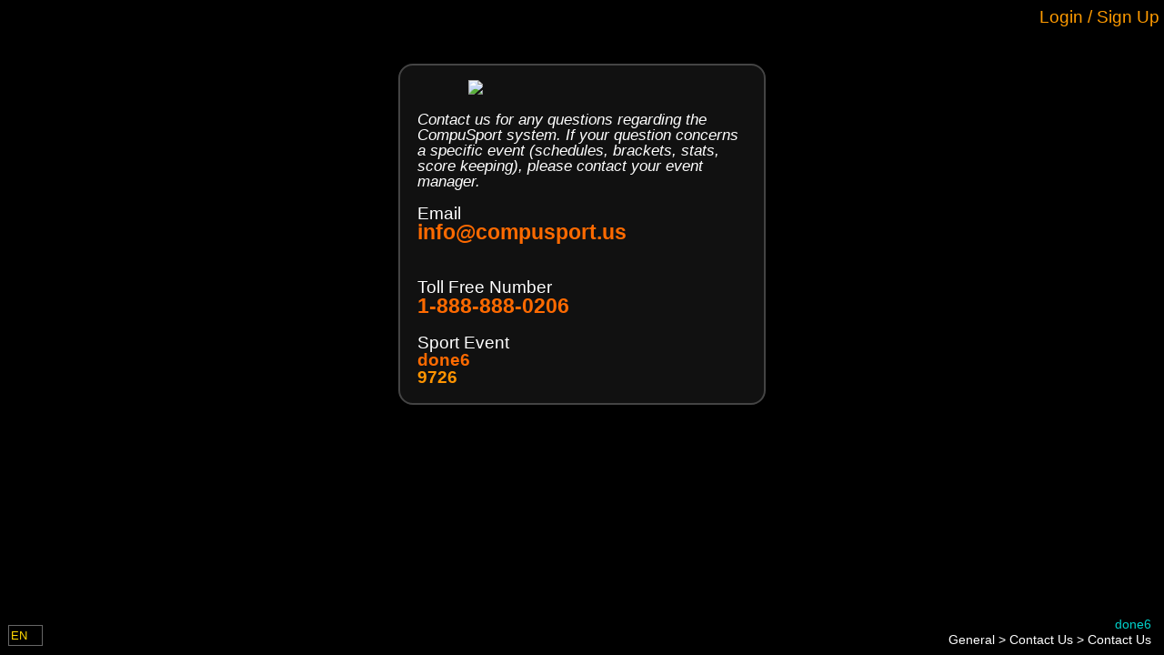

--- FILE ---
content_type: text/html; charset=utf-8
request_url: https://manager.compusport.ca/ContactUs/Index/9726
body_size: 48843
content:




<!DOCTYPE html>

<html lang="en" xmlns:fb="http://www.facebook.com/2008/fbml">

<head prefix="og: http://ogp.me/ns#">
    <link rel="stylesheet" href="/lib/kendo-ui/kendo-theme.css" />
    <link href="https://fonts.googleapis.com/css?family=Roboto:300,400,500,700&display=swap" rel="stylesheet" />


    


<meta http-equiv="X-UA-Compatible" content="IE=edge" />
<meta name="viewport" content="user-scalable=yes, width=1024" />
<meta name="mobile-web-app-capable" content="yes" />
<meta charset="utf-8" />
<meta name="keywords" content="tournament software,tournament manager,tournament management software, tournament website,league manager,league website, league management, tournoi,tournament,ligue,league,billard,pool,sport,VNEA,NDA,APA,ACS,CompuSport, planificateur de tournoi" />
<meta name="description" content="Tournaments and leagues software / Gestionnaire de tournois et de ligues sportives" />
<meta name="author" content="CompuSport" />
<meta property="og:title" content="CompuSport - done6">
<meta property="og:type" content="website">
<meta property="og:site_name" content="CompuSport" />
<meta property="og:description" content="Tournaments and leagues manager / Gestionnaire de tournois et de ligues sportives">
<meta property="og:url" content="https://compusport.us/9726">
<meta property="og:image" content="https://compusport.us/cdn/cs/images/iconsmobile/cs200v2.png">
<meta property="og:image:url" content="https://compusport.us/cdn/cs/images/iconsmobile/cs200v2.png">
<meta property="og:image:type" content="image/png">
<meta property="og:image:width" content="563">
<meta property="og:image:height" content="840">
<meta property="fb:app_id" content="100279983362594">


    <link rel="apple-touch-icon" href="/cdn/cs/images/iconsmobile/cs152.png" />
	<link rel="apple-touch-icon" sizes="180x180" href="/apple-touch-icon.png" />
	<link rel="apple-touch-icon" sizes="76x76" href="/cdn/cs/images/iconsmobile/cs76.png" />
    <link rel="apple-touch-icon" sizes="120x120" href="/cdn/cs/images/iconsmobile/cs120.png" />
    <link rel="apple-touch-icon" sizes="152x152" href="/cdn/cs/images/iconsmobile/cs152.png" />


    <title>Contact Us - CompuSport</title>

	
        <script type="text/javascript">
            !(function (cfg) { function e() { cfg.onInit && cfg.onInit(i) } var S, u, D, t, n, i, C = window, x = document, w = C.location, I = "script", b = "ingestionendpoint", E = "disableExceptionTracking", A = "ai.device."; "instrumentationKey"[S = "toLowerCase"](), u = "crossOrigin", D = "POST", t = "appInsightsSDK", n = cfg.name || "appInsights", (cfg.name || C[t]) && (C[t] = n), i = C[n] || function (l) { var d = !1, g = !1, f = { initialize: !0, queue: [], sv: "7", version: 2, config: l }; function m(e, t) { var n = {}, i = "Browser"; function a(e) { e = "" + e; return 1 === e.length ? "0" + e : e } return n[A + "id"] = i[S](), n[A + "type"] = i, n["ai.operation.name"] = w && w.pathname || "_unknown_", n["ai.internal.sdkVersion"] = "javascript:snippet_" + (f.sv || f.version), { time: (i = new Date).getUTCFullYear() + "-" + a(1 + i.getUTCMonth()) + "-" + a(i.getUTCDate()) + "T" + a(i.getUTCHours()) + ":" + a(i.getUTCMinutes()) + ":" + a(i.getUTCSeconds()) + "." + (i.getUTCMilliseconds() / 1e3).toFixed(3).slice(2, 5) + "Z", iKey: e, name: "Microsoft.ApplicationInsights." + e.replace(/-/g, "") + "." + t, sampleRate: 100, tags: n, data: { baseData: { ver: 2 } }, ver: 4, seq: "1", aiDataContract: undefined } } var h = -1, v = 0, y = ["js.monitor.azure.com", "js.cdn.applicationinsights.io", "js.cdn.monitor.azure.com", "js0.cdn.applicationinsights.io", "js0.cdn.monitor.azure.com", "js2.cdn.applicationinsights.io", "js2.cdn.monitor.azure.com", "az416426.vo.msecnd.net"], k = l.url || cfg.src; if (k) { if ((n = navigator) && (~(n = (n.userAgent || "").toLowerCase()).indexOf("msie") || ~n.indexOf("trident/")) && ~k.indexOf("ai.3") && (k = k.replace(/(\/)(ai\.3\.)([^\d]*)$/, function (e, t, n) { return t + "ai.2" + n })), !1 !== cfg.cr) for (var e = 0; e < y.length; e++)if (0 < k.indexOf(y[e])) { h = e; break } var i = function (e) { var a, t, n, i, o, r, s, c, p, u; f.queue = [], g || (0 <= h && v + 1 < y.length ? (a = (h + v + 1) % y.length, T(k.replace(/^(.*\/\/)([\w\.]*)(\/.*)$/, function (e, t, n, i) { return t + y[a] + i })), v += 1) : (d = g = !0, o = k, c = (p = function () { var e, t = {}, n = l.connectionString; if (n) for (var i = n.split(";"), a = 0; a < i.length; a++) { var o = i[a].split("="); 2 === o.length && (t[o[0][S]()] = o[1]) } return t[b] || (e = (n = t.endpointsuffix) ? t.location : null, t[b] = "https://" + (e ? e + "." : "") + "dc." + (n || "services.visualstudio.com")), t }()).instrumentationkey || l.instrumentationKey || "", p = (p = p[b]) ? p + "/v2/track" : l.endpointUrl, (u = []).push((t = "SDK LOAD Failure: Failed to load Application Insights SDK script (See stack for details)", n = o, r = p, (s = (i = m(c, "Exception")).data).baseType = "ExceptionData", s.baseData.exceptions = [{ typeName: "SDKLoadFailed", message: t.replace(/\./g, "-"), hasFullStack: !1, stack: t + "\nSnippet failed to load [" + n + "] -- Telemetry is disabled\nHelp Link: https://go.microsoft.com/fwlink/?linkid=2128109\nHost: " + (w && w.pathname || "_unknown_") + "\nEndpoint: " + r, parsedStack: [] }], i)), u.push((s = o, t = p, (r = (n = m(c, "Message")).data).baseType = "MessageData", (i = r.baseData).message = 'AI (Internal): 99 message:"' + ("SDK LOAD Failure: Failed to load Application Insights SDK script (See stack for details) (" + s + ")").replace(/\"/g, "") + '"', i.properties = { endpoint: t }, n)), o = u, c = p, JSON && ((r = C.fetch) && !cfg.useXhr ? r(c, { method: D, body: JSON.stringify(o), mode: "cors" }) : XMLHttpRequest && ((s = new XMLHttpRequest).open(D, c), s.setRequestHeader("Content-type", "application/json"), s.send(JSON.stringify(o)))))) }, a = function (e, t) { g || setTimeout(function () { !t && f.core || i() }, 500), d = !1 }, T = function (e) { var n = x.createElement(I), e = (n.src = e, cfg[u]); return !e && "" !== e || "undefined" == n[u] || (n[u] = e), n.onload = a, n.onerror = i, n.onreadystatechange = function (e, t) { "loaded" !== n.readyState && "complete" !== n.readyState || a(0, t) }, cfg.ld && cfg.ld < 0 ? x.getElementsByTagName("head")[0].appendChild(n) : setTimeout(function () { x.getElementsByTagName(I)[0].parentNode.appendChild(n) }, cfg.ld || 0), n }; T(k) } try { f.cookie = x.cookie } catch (p) { } function t(e) { for (; e.length;)!function (t) { f[t] = function () { var e = arguments; d || f.queue.push(function () { f[t].apply(f, e) }) } }(e.pop()) } var r, s, n = "track", o = "TrackPage", c = "TrackEvent", n = (t([n + "Event", n + "PageView", n + "Exception", n + "Trace", n + "DependencyData", n + "Metric", n + "PageViewPerformance", "start" + o, "stop" + o, "start" + c, "stop" + c, "addTelemetryInitializer", "setAuthenticatedUserContext", "clearAuthenticatedUserContext", "flush"]), f.SeverityLevel = { Verbose: 0, Information: 1, Warning: 2, Error: 3, Critical: 4 }, (l.extensionConfig || {}).ApplicationInsightsAnalytics || {}); return !0 !== l[E] && !0 !== n[E] && (t(["_" + (r = "onerror")]), s = C[r], C[r] = function (e, t, n, i, a) { var o = s && s(e, t, n, i, a); return !0 !== o && f["_" + r]({ message: e, url: t, lineNumber: n, columnNumber: i, error: a, evt: C.event }), o }, l.autoExceptionInstrumented = !0), f }(cfg.cfg), (C[n] = i).queue && 0 === i.queue.length ? (i.queue.push(e), i.trackPageView({})) : e(); })({
                src: "https://js.monitor.azure.com/scripts/b/ai.3.gbl.min.js",
                // name: "appInsights",
                // ld: 0,
                // useXhr: 1,
                crossOrigin: "anonymous",
                onInit: (aisdk) => {
                    aisdk.addTelemetryInitializer((envelope) => {
                        //console.debug(envelope);

                        if (envelope.baseType === "RequestData" && (envelope.baseData.url.endsWith('.ts') || envelope.baseData.uri.endsWith('.js.map') || envelope.baseData.uri.endsWith('.less'))) {
                            console.debug('appinsights : Do not requestData : ' + envelope.baseData.uri);
                            return false;
                        }

                        if (envelope.baseType === "RemoteDependencyData" && (envelope.baseData.name.indexOf('clarity.ms') != -1 || envelope.baseData.name.indexOf('signalr') != -1 || envelope.baseData.name.indexOf('freshworks') != -1)) {
                            console.debug('appinsights : Do not send remote data : ' + envelope.baseData.name);
                            return false;
                        }

                        if (envelope.baseType === 'ExceptionData' &&
                            (JSON.stringify(envelope).indexOf('ezo') != -1
                                || JSON.stringify(envelope).indexOf('_ez') != -1
                                || JSON.stringify(envelope).indexOf('Application Insights') != -1
                                || JSON.stringify(envelope).indexOf('MediaPartners') != -1)) {
                            console.debug('appinsights : Do not send ezoic or google ads js exception'/* + JSON.stringify(envelope)*/);
                            return false;
                        }
                        if (envelope.baseType === 'ExceptionData') {
                            if (typeof (envelope.baseData.exceptions) === 'undefined' &&
                                envelope.baseData.message &&
                                envelope.baseData.message.indexOf('same-origin policy prevents us from getting the details of this exception') >= 0) {
                                return false;
                            }
                        }

                        //Add a custom property
                        if (document.getElementById('LoggedUserRowId')) {
                            console.debug('appinsights : adding userId');
                            envelope.data.CSUserId = document.getElementById('LoggedUserRowId').value;
                            aisdk.setAuthenticatedUserContext(document.getElementById('LoggedUserRowId').value.toString(), "", true);
                        }
                    });
                },
                cfg: { // Application Insights Configuration
                    connectionString: "InstrumentationKey=453ea27a-fe8b-4e6a-b618-152fdfc3aba2;IngestionEndpoint=https://canadacentral-1.in.applicationinsights.azure.com/;LiveEndpoint=https://canadacentral.livediagnostics.monitor.azure.com/;ApplicationId=286c15ae-80e6-4058-95a0-aea099cf83f2",
                    enableCorsCorrelation: true,
                    correlationHeaderExcludedDomains:['widget.freshworks.com', 'google-analytics.com'],
                    enableAutoRouteTracking: true,
                    enableRequestHeaderTracking: true,
                    enableResponseHeaderTracking: true,
                    enableAjaxErrorStatusText: true,
                    enableAjaxPerfTracking: true,
                    enableDebug: false,
					enableUnhandledPromiseRejectionTracking: true,
					distributedTracingMode: 2 // DistributedTracingModes.W3C
                    // extensions: [new Microsoft.ApplicationInsights.DebugPlugin()],
                    // extensionConfig: {
                    //     ["DebugPlugin"]: {
                    //         trackers: [
                    //             'trackEvent',
                    //             'trackPageView',
                    //             'trackPageViewPerformance',
                    //             'trackException',
                    //             'trackTrace',
                    //             'trackMetric',
                    //             'trackDependencyData',
                    //             'throwInternal',        // called when a message is logged internally
                    //             'logInternalMessage',   // called when a message is logged internally
                    //             'triggerSend',          // called when data is queued to be sent to the server
                    //             '_sender',              // called when data is sent to the server
                    //         ]
                    //     }
                    // }
                }
            });

        </script>
        <script src="/js/Views/MasterPage/Script/GeneralScripts/GeneralScripts.js"></script>

    <script>
var JSRess = {};
JSRess.ConfirmThatYouAreNotParticipatingInThisEvent='Confirm that you are not participating in this event?';
JSRess.ChangesSavedSuccesfully='Changes saved successfully!';
JSRess.TCSRMessage_001='The &lt;strong&gt;T-CSR (Temporary CompuSport Rating)&lt;/strong&gt; is your real-time, game-by-game rating in billiards. It&#x27;s a dynamic measure that changes after every game you play, reflecting your immediate performance. &lt;br/&gt;&lt;br/&gt; While more volatile than the CSR, the T-CSR offers a quick snapshot of your current form. Your official CSR is then calculated as the average of your T-CSR over the last 12 weeks where you&#x27;ve played, providing a balanced view of your skill level over time.';
JSRess.XHasAHigherWinRateAgainstTheseYOpponentsInZ='{0} has a higher win rate against these {1} opponents in {2}:';
JSRess.FacebookShare='Schedules, Brackets and Results for';
JSRess.LosePercentWithSymbol='{0}% losses';
JSRess.ForMoreInformationContactTheEventManager='For more information, contact the event manager.';
JSRess.TCSRDescription01='The &lt;strong&gt;&lt;i&gt;T-CSR&lt;/i&gt;&lt;/strong&gt; is a temporary rating used to establish your official &lt;strong&gt;&lt;i&gt;CSR&lt;/i&gt;&lt;/strong&gt;. Unlike the official &lt;strong&gt;&lt;i&gt;CSR&lt;/i&gt;&lt;/strong&gt;, the &lt;strong&gt;&lt;i&gt;T-CSR&lt;/i&gt;&lt;/strong&gt; is very volatile since it is updated every time you play a game. Your official &lt;strong&gt;&lt;i&gt;CSR&lt;/i&gt;&lt;/strong&gt; represents the average of your &lt;strong&gt;&lt;i&gt;T-CSR&lt;/i&gt;&lt;/strong&gt; over the last 12 weeks where you have played at least one game. It is therefore possible that the &lt;strong&gt;&lt;i&gt;T-CSR&lt;/i&gt;&lt;/strong&gt; and the official &lt;strong&gt;&lt;i&gt;CSR&lt;/i&gt;&lt;/strong&gt; do not follow the same trend in the short term.';
JSRess.Shuffling='Shuffling';
JSRess.TeamPlayerLimit='The maximum number of players allowed in this team is {0}.';
JSRess.AccountLinkRequestSentWarning='Your account is NOT linked.  A request was sent for approval.';
JSRess.WeeksSelected='Week(s) selected:';
JSRess.CurrentWeek='Current week';
JSRess.UncheckAllSelected='Uncheck all selected rows';
JSRess.Descending__Abbreviation='(desc)';
JSRess.PendingChangesScoreSheet='You have made changes to the score sheet that were not saved. Please, close the score sheet before leaving the page.';
JSRess.WhatIsTheTCSR='What is the T-CSR?';
JSRess.RoundLosses='Round losses';
JSRess.AnimationSpeed='Animation speed';
JSRess.ScoreOfX='{0}&#x27;s score';
JSRess.AverageTCSROverTheLastXPlayedWeeks='Average T-CSR over the last {0} played weeks: &lt;strong&gt;&lt;i&gt;{1}&lt;/i&gt;&lt;/strong&gt; (official CSR)';
JSRess.XHasAHigherWinRateAgainstTheseYOpponents='{0} has a higher win rate against these {1} opponents';
JSRess.CSRDescription01='The &lt;strong&gt;&lt;i&gt;CSR&lt;/i&gt;&lt;/strong&gt; is the official rating of billiard players on CompuSport. It allows you to evaluate your level of play and compare yourself to other players. It is updated every week according to the results of your games, taking into account the difference in level between you and your opponent. The last 12 weeks where you have played at least one game are taken into account for the calculation of the &lt;strong&gt;&lt;i&gt;CSR&lt;/i&gt;&lt;/strong&gt;. The accuracy of your &lt;strong&gt;&lt;i&gt;CSR&lt;/i&gt;&lt;/strong&gt; is rated on a scale of 1 to 5. The more games you play, the more accurate your &lt;strong&gt;&lt;i&gt;CSR&lt;/i&gt;&lt;/strong&gt; is.';
JSRess.NoResultFound='No result found';
JSRess.XAndYHaveBothPlayerdAgainstThisZOpponentInA='{0} and {1} have both played against these {2} opponents in {3}:';
JSRess.CheckAllSelected='Check all selected rows';
JSRess.FullScreen='Full screen';
JSRess.PendingChangesWarning='You have made changes to the grid that were not saved. Please save or cancel the changes using the buttons above the grid or otherwise, please disregard this message.';
JSRess.AreYouSure='Are you sure you want to continue?';
JSRess.TheCSRIsDisabledInThisDivision='The CSR is disabled in this division';
JSRess.WebcamNotSupported_IE='Internet explorer don&#x27;t support webcam. Please use a modern browser.';
JSRess.ClickOnFollow='Click on Follow at the bottom to receive notifications for your matches';
JSRess.XWeeks='{0} weeks';
JSRess.Ascending__Abbreviation='(asc)';
JSRess.XGames='{0} games';
JSRess.ConfirmDeleteHomePage='Are you sure you want to delete this page?';
JSRess.SearchHere='Search here...';
JSRess.TCSRVariationByGame='T-CSR &#x2013; Variation by Game';
JSRess.ConfirmRemove='Are you sure you want to remove this item?';
JSRess.ConfirmClose='If you have made changes, they will not be saved. Do you want to cancel anyway?';
JSRess.NoResultsFound='No results found';
JSRess.EnterNewName='Enter The New Name';
JSRess.WhatIsTheCSR='What is the CSR?';
JSRess.PupUpGenerateQrSurfaces='Are you sure you want to generate new QR codes for the selected or all surfaces? If they have already been generated or printed, the old ones will no longer work. If so, you can use the box below to change the default instruction for the QR code.';
JSRess.XOnYGames='({0}/{1} games)';
JSRess.These2PlayersHaveNoCommonOpponent='These 2 players have no common opponent';
JSRess.NoDataAvailableForThisEventInX='No data available for this event in {0}';
JSRess.RoundWins='Round wins';
JSRess.CSROnThisDate='CSR on this date';
JSRess.TCSR12WeeksVariation='T-CSR &#x2013; 12 Weeks Variation';
JSRess.To='To';
JSRess.FacebookShareDivision='Brackets and Results for';
JSRess.TCSROnXDate='(T-CSR on {0})';
JSRess.PleaseSelectAnActionBeforeContinuing='Please select an action before continuing';
JSRess.WinsPercentWithSymbol='{0}% wins';
JSRess.ToX='To {0}';
JSRess.Against='Against';
JSRess.FromX='From {0}';
JSRess.Score='Score';
JSRess.GameHistoryOfTheWeek='Game History of the Week';
JSRess.WaitingListBracket='Waiting list &lt;em&gt;Will not be included in the bracket&lt;/em&gt;';
JSRess.TCSRVariaiton='T-CSR variation';
JSRess.OnAverageBothPlayersWinTheSamePecentageOfTimesAgainstTheseXOpponents='On average, both players win the same percentage of times against these {0} opponents';
JSRess.CommentSubmittedSuccessfully='Comment submitted successfully.';
JSRess.ConfirmDelete='Are you sure you want to delete this item?';
JSRess.SubscribeNowToGetTheBestPrice='Subscribe now to get the best price!';
JSRess.AnErrorOccurredPleaseTryAgainLater='An error occurred. Please try again later.';
JSRess.FromXToY='From {0} to {1}';
JSRess.ApplyCustomValue='Apply a value (multi edit)';
JSRess.TotalTCSRVariationAgainstThisOpponent='Total T-CSR variation against this opponent:';
JSRess.TotalTCSRVariationDuringTheWeek='Total T-CSR variation during the week:';
JSRess.YourCSROnThisDate='Your CSR on this date';
JSRess.These2OpponentsHaveNeverPlayedAgainstEachOtherInX='These 2 opponents have never played against each other in {0}';
JSRess.ErrorMessageContactCS='An error has occurred. Please contact CompuSport to get support. Sorry for the inconvenience.';
JSRess.These2OpponentsHaveNoCommonEvent='These 2 opponents have no common event';
JSRess.AllTime='All time';
JSRess.GameHistory='Game History';
JSRess.OnAverageBothPlayersWinTheSamePecentageOfTimesAgainstTheseXOpponentsInY='On average, both players win the same percentage of times against these {0} opponents in {1}:';
JSRess.UnGroupColumn='Ungroup';
JSRess.WhatIsTheTCSR_QuestionMark='What is the T-CSR?';
JSRess.ClearColor='Clear Color';
JSRess.These2OpponentsHaveNeverPlayedAgainstEachOther='These 2 opponents have never played against each other';
JSRess.TheResultsOfTheMatchesYouPlayInThisDivisionDoNotAffectYourCSR='The results of the matches you play in the division &lt;strong&gt;{0}&lt;/strong&gt; do not affect your &lt;strong&gt;CSR&lt;/strong&gt;.';
JSRess.XGamePlayed='{0} game played';
JSRess.UncheckAll='Uncheck all';
JSRess.ApproximateCSROfX='{0}&#x27;s approximate CSR';
JSRess.TotalTCSRVariationDuringThisEvent='Total T-CSR variation during this event:';
JSRess.CSRComparison='CSR comparison';
JSRess.MakeGroupFromColumn='Create a group from the values &#x200B;&#x200B;of this column.';
JSRess.SorryMax45RowsEdit='You cannot edit more than 45 lines at a time.';
JSRess.SelectAnOpponent='Select an opponent';
JSRess.CSRApproximationOnThisDate='Approximation of CSR on this date';
JSRess.XAndYHaveBothPlayerdAgainstThisOpponentInZ='{0} and {1} have both played against this opponent in {2}:';
JSRess.WhatIsTheCSR_QuestionMark='What is the CSR?';
JSRess.DefaultQrSurfacesInstruction='Please scan this QR code through the CompuSport player app to confirm your attendance for the match just before it starts. You can also confirm your opponent&#x2019;s attendance if they are present.';
JSRess.TotalOverXWeeks='Total over {0} weeks:';
JSRess.OpponentsScore='Opponent&#x27;s score';
JSRess.ActualTCSR=' (Current T-CSR)';
JSRess.Names_StatField='{0}&#x27;s {1}';
JSRess.CheckAll='Check all';
JSRess.CSRWeeklyEvolution='CSR &#x2013; Weekly Evolution';
JSRess.CSRMessage_001='The &lt;strong&gt;CSR (CompuSport Rating)&lt;/strong&gt; is your dynamic billiards skill rating on CompuSport. It updates weekly, reflecting your performance against other players. &lt;br/&gt;&lt;br/&gt; Based on your last 12 weeks of play, the CSR takes into account your results and the skill levels of your opponents. More games mean a more accurate CSR, on a scale of 1 to 5.';
JSRess.ApplyTheActualOrder='Apply the actual order';
JSRess.OpponentsRoundWins='Opponent&#x27;s round wins';
JSRess.PleaseChooseARRB='You need to choose a round-robin if you want to visualize a preview of the report.';
JSRess.NoDataAvailableForThisEvent='No data available for this event';
JSRess.These2OpponentsHaveNoCommonEventInX='These 2 opponents have no common event in {0}';
JSRess.XPlayersSelected='{0} player(s) selected';
JSRess.These2OpponentsHaveNeverPlayedAgainstEachOtherIn='These 2 opponents have never played against each other in {0}';
JSRess.NoCommonGameTypes='&lt;p&gt;&lt;strong&gt;${0}&lt;/strong&gt; and &lt;strong&gt;${1}&lt;/strong&gt; cannot be compared because they have no common sport.&lt;/p&gt;';
JSRess.ApproximationOfYourNextCSR='Approximation of your next CSR';
JSRess.HigherValuesFirst_Descending='Higher values first (descending)';
JSRess.CurrentTCSROfX='{0}&#x27;s current T-CSR';
JSRess.PlayerAlreadyInTeam='This player is already in the team.';
JSRess.DeleteSchedulingGroup='Are you sure you want to delete this group? This will not delete your schedule if you accepted it.';
JSRess.XGamesPlayed='{0} games played';
JSRess.IsActiveSportEventConfirmDialog='By activating your event, players will be able to see it on our website.\nThis also confirms that you will be billed for this event.\nAre you sure you want to continue?';
JSRess.WebcamNotSupported='Webcam not supported';
JSRess.These2PlayersHaveNoCommonOpponentIn='These 2 players have no common opponent in {0}';
JSRess.CSRCalculationForTheFollowingDate='CSR calculation for the following date:';
JSRess.CoinSide__Tails='Tails';
JSRess.TCSRIsX='T-CSR: &lt;strong&gt;{0}&lt;/strong&gt;';
JSRess.CoinSide__Heads='Heads';
JSRess.Reshuffle='Reshuffle';
JSRess.AjaxTimeOutMessage='Page loading taking longer than usual. Click on the screen to refresh the page.';
JSRess.File='File';
JSRess.From='From';
JSRess.Date='MM/dd/yyyy';
JSRess.YOfX='{0}&#x27;s {1}';
JSRess.XAtY='{0} at {1}';
JSRess.XtoY='{0} to {1}';
JSRess.LowerValuesFirst_Ascending='Lower values first (ascending)';
var CSParameters = {};
CSParameters.SportEventId=9726;
CSParameters.Language='en';
CSParameters.IsSportEventAdminSlashManage=false;
CSParameters.IsConnected=false;
CSParameters.ReturnUrlEncoded='%2Fcontactus%2Findex%2F9726';
CSParameters.Association='';
CSParameters.Controller='contactus';
CSParameters.Action='Index';
CSParameters.BaseUrl='/';
CSParameters.ControllerUrl='/contactus/';
CSParameters.RUrl='/';
CSParameters.Browser='Chrome';
CSParameters.OS='Desktop';
</script>


    <link href="/bundles/css/jquery.min.css?v=wp0vQCo1CLnM539uQmiqYNmRRwrKtTsVnauywGwWTj0" rel="stylesheet" />

    <link href="/bundles/css/cs.min.css?v=nQ8i5kb0NU6lEZhS-I0M5pWILW0mPHz1aQcHuE9docg" rel="stylesheet" />


    <link rel="stylesheet" href="/css/Global/Style/Fonts/styles.css?v=4" />
    <link rel="stylesheet" href="/css/Global/Style/Fonts/General/styles.css?v=4" />
    <link rel="stylesheet" href="/css/Global/Style/Fonts/Menu/styles.css?v=4" />

    <link href="/bundles/css/masterpage.min.css?v=jCMIo51Cwl3_Ub46IWzxpcJHbhlcauGWLwQnTb9b6CE" rel="stylesheet" />


    <script src="https://code.jquery.com/jquery-3.7.1.min.js" crossorigin="anonymous">
    </script>
<script>(window.jQuery||document.write("\u003Cscript src=\u0022/lib/jquery/jquery.min.js\u0022 crossorigin=\u0022anonymous\u0022\u003E\u003C/script\u003E"));</script>
    <script src="/lib/jquery-validate/jquery.validate.min.js"></script>
    <script src="/lib/jquery-validation-unobtrusive/jquery.validate.unobtrusive.min.js"></script>
    <script src="/lib/jquery.matchHeight/jquery.matchHeight-min.js"></script>
    <script src="/lib/jquery.imagesloaded/imagesloaded.pkgd.min.js"></script>

    <script src="/lib/jqueryui/jquery-ui.min.js"></script>
    <script src="/lib/jquery-cookie/jquery.cookie.min.js"></script>

    <script src="/bundles/js/jqueryex.min.js?v=bHvmhNpsY3t4Sm78xhTNt64UGZTrQEYde7hb7tJS-Kg" type="text/javascript"></script>



    <script src="/bundles/js/compusport_prebody.min.js?v=kpvuQwe-M8vqEz6dQz8mCGQxl-pSznZX38pIf-vZ87I" type="text/javascript"></script>

    <script src="/bundles/js/basecontrol.min.js?v=tdUXeWLGBksb4LNWZDwbkK_pNyi94DEx49l5q3aw1jQ" type="text/javascript"></script>




    <script src="https://cdnjs.cloudflare.com/ajax/libs/jszip/3.10.1/jszip.min.js" crossorigin="anonymous">
    </script>
<script>(window.JSZip||document.write("\u003Cscript src=\u0022/lib/jszip/jszip.min.js\u0022 crossorigin=\u0022anonymous\u0022\u003E\u003C/script\u003E"));</script>

    <!-- html2canvas -->
    <script src="https://cdnjs.cloudflare.com/ajax/libs/html2canvas/1.4.1/html2canvas.min.js" crossorigin="anonymous">
    </script>
<script>(window.html2canvas||document.write("\u003Cscript src=\u0022/lib/html2canvas/html2canvas.min.js\u0022 crossorigin=\u0022anonymous\u0022\u003E\u003C/script\u003E"));</script>


    <script src="https://kendo.cdn.telerik.com/2023.3.1114/js/kendo.all.min.js" crossorigin="anonymous">
    </script>
<script>(window.kendo||document.write("\u003Cscript src=\u0022/lib/kendo-ui/js/kendo.all.js\u0022 crossorigin=\u0022anonymous\u0022\u003E\u003C/script\u003E"));</script>

    <script src="https://kendo.cdn.telerik.com/2023.3.1114/js/kendo.aspnetmvc.min.js" crossorigin="anonymous">
    </script>
<script>(window.kendoaspnetmvc||document.write("\u003Cscript src=\u0022/lib/kendo-ui/js/kendo.aspnetmvc.js\u0022 crossorigin=\u0022anonymous\u0022\u003E\u003C/script\u003E"));</script>

    <!-- Kendo UI - License -->
    <script src="/kendo-ui-license.js"></script>


    <!-- Kendo UI - Localization (french) -->
    <script src="/lib/kendo-ui/js/messages/kendo.messages.fr-CA.js"></script>

    <!-- Kendo UI - Localization (english) -->
    <script src="/lib/kendo-ui/js/messages/kendo.messages.en-US.js"></script>

    <!-- Kendo UI - Localization (spanish) -->
    <script src="/lib/kendo-ui/js/messages/kendo.messages.es-ES.js"></script>

    <!-- Kendo UI - Localization (finnish) -->
    <script src="/lib/kendo-ui/js/messages/kendo.messages.fi-FI.js"></script>

    <!-- Kendo UI - Localization (danish) -->
    <script src="/lib/kendo-ui/js/messages/kendo.messages.da-DK.js"></script>

    <!-- Kendo UI - Theme -->
    <link rel="stylesheet" href="/lib/kendo-ui/kendo-theme.css" />


    

    
    <link href="/bundles/css/contactus.min.css?v=d4JJvBjlUW1WvUNWtoL9y8WNiVxkmNWWMs52jiQ4cTM" rel="stylesheet" />



    <script async src="https://www.googletagmanager.com/gtag/js?id=G-WBZLSTRLB9"></script>
    <script>
        window.dataLayer = window.dataLayer || [];
        function gtag() { dataLayer.push(arguments); }
        gtag('js', new Date());
        gtag('config', 'AW-962142678' );
        gtag('config', 'G-WBZLSTRLB9' );
        console.log("gtag set ");

        if (0) {
            console.log("gtag set user_id " + '0');
            gtag('set', { 'user_id': '0' });
            gtag('set', 'user_data', { "email": '' });
        }
    </script>
    <!-- Google Tag Manager -->
    <script crossOrigin="anonymous">
        (function (w, d, s, l, i) {
            w[l] = w[l] || []; w[l].push({
                'gtm.start':
                    new Date().getTime(), event: 'gtm.js'
            }); var f = d.getElementsByTagName(s)[0],
                j = d.createElement(s), dl = l != 'dataLayer' ? '&l=' + l : ''; j.async = true; j.src =
                    'https://www.googletagmanager.com/gtm.js?id=' + i + dl; f.parentNode.insertBefore(j, f);
        })(window, document, 'script', 'dataLayer', 'GTM-PZ2KBKX');
    </script>
    <!-- End Google Tag Manager -->
        <script type="text/javascript">
            (function (c, l, a, r, i, t, y) {
                c[a] = c[a] || function () { (c[a].q = c[a].q || []).push(arguments) };
                t = l.createElement(r); t.async = 1; t.src = "https://www.clarity.ms/tag/" + i;
                y = l.getElementsByTagName(r)[0]; y.parentNode.insertBefore(t, y);
            })(window, document, "clarity", "script", "emz9ef43yy");
        </script>

    <!--Blazor:{"type":"server","prerenderId":"a825f5de869a4e5a9c2bd114f585951c","key":{"locationHash":"77D12F14A8105320B1AAED6AE7E689DA0EC4483270A645E84079EAA0FFDF550D:0","formattedComponentKey":""},"sequence":0,"descriptor":"CfDJ8NaFq8WDznFNgI3vL9o1BB3r32Ytj251941oHPnH4lX0SQFyG7PsDIX28SukilCDeNwoV\u002BEvFgmavQY2v5RiLzSRdxXum2SWfOek3i3o\u002BhHqO3Dxs7X0utZwu14n8Bo1fcy5lGxlt5/xs5f9bsTN275XNpQAgbCijcQ9J0c6gA7bzz2s2EGwGiUUisyLslbBGpKCUL0kaursI5Hu9cqf785klNcHXY2WnRMALzCztWwu3LBExl70MaB3vftEHHd256bvQorVl9coNEyI24XOKs9Y1ukbRfQfAaFFdu6pc0z\u002B4GiiRyn5XGVrhG1hk\u002BOdxiX82klzoVaRHZIQmD1TSNTZG9JOzSlRZjVMOSKx9SC0XxO3tMX825VDVApHTzdwQRjQGzklRKeEMTh9YrZhIodI1JltFmoWuEo0xBTjzVm1u7Yf51YHqMaYDZTP3KNbVX\u002BnhhMcAFnFyiEXDFCDGDOWrbChlAgNbZmBcTx/r53VLgDpDVgGs\u002B0Jtgra4sth4QmLIXL80rNWqgJ/mGKESf8IniASLco4yPa8I9RXo6vM/WoNSq\u002B6eFQvLHoomEhIRSwZMz\u002BnT\u002BjoR9Y\u002BglmX8H0="}--><!--Blazor:{"prerenderId":"a825f5de869a4e5a9c2bd114f585951c"}-->

</head>

<body class="RELEASE OldCS">

    <noscript>
        <iframe src="https://www.googletagmanager.com/ns.html?id=GTM-PZ2KBKX)" height="0" width="0" style="display:none;visibility:hidden"></iframe>
    </noscript>
    <input id="facebook-app-id" type="hidden" value="100279983362594" />
    <div id="fb-root"></div>

    <input name="__RequestVerificationToken" type="hidden" value="CfDJ8NaFq8WDznFNgI3vL9o1BB1OgLosskfKJebqV1NHsKqRWH4tXS0Qch_Z5jaZ_LpHZyRoTIOgHx9PMq9u_xQTuHRJYlCn0tcByCU5cJSBE5N2bLnzZXzIZ4k18htTF2zVSlTc1PCCnNuj9ULCmShmRH8" />

        <input type="hidden" id="TickVerificator" value="638989556606198729" />

    <script>
        var delegateBackClicked = null;
        
        var initFacebook = false;
        var fbAppId = 100279983362594;

        
            currentHintName = '';
    </script>

    <script src="/js/Views/Account/Script/Facebook.js"></script>


    

<input type="hidden" id="CurrentHintName" value="" />

<img id="BusyIndicator" src="/cdn/cs/images/busyindicator.gif" />

    <div id="HintSection" >
        <div id="HintSectionContent"></div>
        <div id="HintSectionClose">X</div>
    </div>


    <div id="CSMainMenuButton" class="IsClosed"><div class="Icon"></div></div>
    <div id="MainMenu" class="MenuPath Lv0 IsOpened"><div class="MenuItems"><div id="GeneralLv1" class="MenuPath Lv1 IsOpened"><div class="MenuItemsHeader"><div class="Title">General</div><div class="PlusMinus">-</div></div><div class="MenuItems"><a data-tooltip="Find%20a%20league"  id="League" class="MenuItem " href="/Leagues"><div style="background-color:#62ff1e;" class="BackImg"></div><img class="Icon" src="/cdn/cs/images/menu/league.png" /><div class="Title"><div>Leagues</div></div></a><div id="GeneralLv2" class="MenuPath Lv2 IsClosed"><div class="MenuItems"></div></div><a data-tooltip="Find%20a%20tournament"  id="Tournament" class="MenuItem " href="/Tournaments"><div style="background-color:#ff8e3e;" class="BackImg"></div><img class="Icon" src="/cdn/cs/images/menu/tournament.png" /><div class="Title"><div>Tournaments</div></div></a><div id="GeneralLv2" class="MenuPath Lv2 IsClosed"><div class="MenuItems"></div></div><a data-tooltip="Go%20to%20the%20home%20page%20of%20this%20event"  id="Home" class="MenuItem " href="/GeneralSearch/Index/9726?callFromHomePage=True"><div style="background-color:#ffef3e;" class="BackImg"></div><img class="Icon" src="/cdn/cs/images/menu/home.png" /><div class="Title"><div>Event Home</div></div></a><div id="GeneralLv2" class="MenuPath Lv2 IsClosed"><div class="MenuItems"></div></div><a data-tooltip="Print%20or%20export%20reports%20%28schedules%20and%20statistics%29"  id="CSReporting" class="MenuItem " href="/Printing/Index/9726"><div style="background-color:#FFF;" class="BackImg"></div><img class="Icon" src="/cdn/cs/images/menu/csreporting.png" /><div class="Title"><div>Reporting</div></div></a><div id="GeneralLv2" class="MenuPath Lv2 IsClosed"><div class="MenuItems"></div></div><a data-tooltip=""  id="Privacy" class="MenuItem " href="/PrivacyPolicy/Index/9726"><div style="background-color:#FFF;" class="BackImg"></div><img class="Icon" src="/cdn/cs/images/menu/privacy.png" /><div class="Title"><div>Privacy Policy</div></div></a><div id="GeneralLv2" class="MenuPath Lv2 IsClosed"><div class="MenuItems"></div></div><a data-tooltip="Informations%20about%20CompuSport%26apos%3Bs%20systems%20for%20leagues%20and%20tournaments"  id="CSAboutUs" class="MenuItem " href="https://www.compu-sport.com/"><div style="background-color:#FFF;" class="BackImg"></div><img class="Icon" src="/cdn/cs/images/menu/csaboutus.png" /><div class="Title"><div>About Us (Manage your own event)</div></div></a><div id="GeneralLv2" class="MenuPath Lv2 IsClosed"><div class="MenuItems"></div></div><a data-tooltip="CompuSport%26apos%3Bs%20blog"  id="CSBlog" class="MenuItem " href="http://blog.compusport.us"><div style="background-color:#FFF;" class="BackImg"></div><img class="Icon" src="/cdn/cs/images/menu/csaboutus.png" /><div class="Title"><div>Blog</div></div></a><div id="GeneralLv2" class="MenuPath Lv2 IsClosed"><div class="MenuItems"></div></div><a data-tooltip="Use%20the%20mobile%20version%20of%20the%20application"  id="CSMobile" class="MenuItem " href="https://app.compusport.us/"><div style="background-color:#FFF;" class="BackImg"></div><img class="Icon" src="/cdn/cs/images/menu/csmobile.png" /><div class="Title"><div>Go To Mobile Version</div></div></a><div id="GeneralLv2" class="MenuPath Lv2 IsClosed"><div class="MenuItems"></div></div><a data-tooltip="Log%20in%20to%20enable%20more%20features"  id="Login" class="MenuItem " href="/Account/Login/9726?returnUrl=%2Fcontactus%2Findex%2F9726"><div style="background-color:#FFF;" class="BackImg"></div><img class="Icon" src="/cdn/cs/images/menu/login.png" /><div class="Title"><div>Log in</div></div></a><div id="GeneralLv2" class="MenuPath Lv2 IsClosed"><div class="MenuItems"></div></div><div id="GeneralPromotional&EducationalMaterialLv2" class="MenuPath Lv2 IsClosed"><div class="MenuItemsHeader"><div class="Title">Promotional & Educational Material</div><div class="PlusMinus">+</div></div><div class="MenuItems"><a data-tooltip=""  id="CSPromotionalMaterial" class="MenuItem " href="/PromotionalMaterial/Index/9726"><div style="background-color:#FFF;" class="BackImg"></div><img class="Icon" src="/cdn/cs/images/menu/manageleaguestandingsnotes.png" /><div class="Title"><div>Promotional Material</div></div></a></div></div><div id="GeneralContactUsLv2" class="MenuPath Lv2 IsClosed"><div class="MenuItemsHeader"><div class="Title">Contact Us</div><div class="PlusMinus">+</div></div><div class="MenuItems"><a data-tooltip="Contact%20CompuSport%26apos%3Bs%20team"  id="CSContactUs" class="MenuItem IsHighlighted" href="/ContactUs/Index/9726"><div style="background-color:#FFF;" class="BackImg"></div><img class="Icon" src="/cdn/cs/images/menu/cscontactus.png" /><div class="Title"><div>Contact Us</div></div></a><a data-tooltip="Follow%20us%20on%20Facebook"  id="CSFacebook" class="MenuItem " href="http://www.facebook.com/compusport"><div style="background-color:#FFF;" class="BackImg"></div><img class="Icon" src="/cdn/cs/images/menu/csfacebook.png" /><div class="Title"><div>Facebook</div></div></a><a data-tooltip="Follow%20us%20on%20Twitter"  id="CSTwitter" class="MenuItem " href="http://www.twitter.com/compusportinc"><div style="background-color:#FFF;" class="BackImg"></div><img class="Icon" src="/cdn/cs/images/menu/cstwitter.png" /><div class="Title"><div>Twitter</div></div></a></div></div><div id="GeneralHelpLv2" class="MenuPath Lv2 IsClosed"><div class="MenuItemsHeader"><div class="Title">Help</div><div class="PlusMinus">+</div></div><div class="MenuItems"><a data-tooltip=""  target="_blank"  id="CSFaq" class="MenuItem " href="https://support.compusport.us/"><div style="background-color:#FF0000;" class="BackImg"></div><img class="Icon" src="/cdn/cs/images/menu/cstutorial.png" /><div class="Title"><div>FAQ (Frequently asked questions)</div></div></a><a data-tooltip=""  id="CSChangelog" class="MenuItem " href="/Global/Changelog/9726"><div style="background-color:#FF0000;" class="BackImg"></div><img class="Icon" src="/cdn/cs/images/menu/manageleaguestandingsnotes.png" /><div class="Title"><div>Changelog</div></div></a><a data-tooltip=""  target="_blank"  id="CSScoreKeeperGuide" class="MenuItem " href="https://cdn.compu-sport.com/cs/guides/how to scorekeepers.pdf"><div style="background-color:#FF0000;" class="BackImg"></div><img class="Icon" src="/cdn/cs/images/icons/exportpdf.png" /><div class="Title"><div>Score Keeper Guide (PDF)</div></div></a></div></div></div></div><div id="SchedulesChartsLv1" class="MenuPath Lv1 IsOpened"><div class="MenuItemsHeader"><div class="Title">Schedules | Charts</div><div class="PlusMinus">-</div></div><div class="MenuItems"><a data-tooltip="Find%20matches%20and%20results%20by%20date%20on%20a%20calendar"  id="Calendar" class="MenuItem " href="/Schedules/Index/9726"><div style="background-color:#1ecfff;" class="BackImg"></div><img class="Icon" src="/cdn/cs/images/menu/calendar.png" /><div class="Title"><div>Calendar</div></div></a><a data-tooltip="Find%20and%20export%20or%20print%20the%20schedule%20of%20any%20opponent%20%28team%20or%20player%29"  id="SearchPlayerTeam" class="MenuItem " href="/PersonnalSchedule/Index/9726"><div style="background-color:#1ecfff;" class="BackImg"></div><img class="Icon" src="/cdn/cs/images/menu/searchplayerteam.png" /><div class="Title"><div>Search by Player/Team</div></div></a><a data-tooltip="Display%20the%20charts%20exactly%20like%20the%20players%20can%20see%20them.%20%20If%20you%20have%20options%20that%20are%20not%20%22public%22%2C%20they%20will%20not%20be%20visible%20here."  id="Charts" class="MenuItem " href="/Charts/Index/9726"><div style="background-color:#1ecfff;" class="BackImg"></div><img class="Icon" src="/cdn/cs/images/menu/charts.png" /><div class="Title"><div>Charts (Brackets/RRB)</div></div></a><a data-tooltip=""  id="BergerSchedule" class="MenuItem " href="/Schedules/BergerSchedule/9726"><div style="background-color:#1ecfff;" class="BackImg"></div><img class="Icon" src="/cdn/cs/images/icons/scorekeepers.png" /><div class="Title"><div>Schedules</div></div></a></div></div><div id="StatisticsStandingsLv1" class="MenuPath Lv1 IsOpened"><div class="MenuItemsHeader"><div class="Title">Statistics | Standings</div><div class="PlusMinus">-</div></div><div class="MenuItems"><a data-tooltip="See%20%22Single%22%20statistics%20of%20each%20division"  id="StatsSingles" class="MenuItem " href="/PlayerStats/Index/9726"><div style="background-color:#e5ff3e;" class="BackImg"></div><img class="Icon" src="/cdn/cs/images/menu/statssingles.png" /><div class="Title"><div>Singles</div></div></a><a data-tooltip="See%20%22Team%22%20statistics%20of%20each%20division"  id="StatsTeams" class="MenuItem " href="/TeamStats/Index/9726"><div style="background-color:#e5ff3e;" class="BackImg"></div><img class="Icon" src="/cdn/cs/images/menu/statsteams.png" /><div class="Title"><div>Teams</div></div></a><a data-tooltip="You%20can%20see%20player%26apos%3Bs%20stats%20for%20each%20week"  id="PlayerWeeklyStat" class="MenuItem " href="/PlayerWeeklyStats/Index/9726"><div style="background-color:#e5ff3e;" class="BackImg"></div><img class="Icon" src="/cdn/cs/images/menu/statssingles.png" /><div class="Title"><div>Players Weekly Stats</div></div></a><a data-tooltip="You%20can%20see%20team%26apos%3Bs%20stats%20for%20each%20week"  id="TeamWeeklyStat" class="MenuItem " href="/TeamWeeklyStats/Index/9726"><div style="background-color:#e5ff3e;" class="BackImg"></div><img class="Icon" src="/cdn/cs/images/menu/statsteams.png" /><div class="Title"><div>Teams Weekly Stats</div></div></a><a data-tooltip="See%20the%20Best%20opponents%20of%20any%20stats%20fields"  id="StatsBestOf" class="MenuItem " href="/BestOfs/Index/9726"><div style="background-color:#e5ff3e;" class="BackImg"></div><img class="Icon" src="/cdn/cs/images/menu/statsbestof.png" /><div class="Title"><div>Best of (Leader board)</div></div></a><a data-tooltip="See%20%22Single%22%20statistics%20of%20each%20leagues%20%26%20tournaments"  id="PlayerYearHistory" class="MenuItem " href="/PlayerStats/PlayerYearHistory/9726"><div style="background-color:#e5ff3e;" class="BackImg"></div><img class="Icon" src="/cdn/cs/images/menu/statssingles.png" /><div class="Title"><div>Tournaments & Leagues History</div></div></a></div></div><div id="OpponentsLv1" class="MenuPath Lv1 IsOpened"><div class="MenuItemsHeader"><div class="Title">Opponents</div><div class="PlusMinus">-</div></div><div class="MenuItems"><a data-tooltip="Show%20floating%20spares%20per%20division."  id="TeamPlayerList" class="MenuItem " href="/TeamPlayerList/Index/9726"><div style="background-color:#62ff1e;" class="BackImg"></div><img class="Icon" src="/cdn/cs/images/menu/teamplayerlist.png" /><div class="Title"><div>Team and Players</div></div></a><a data-tooltip=""  id="FloatingSpares" class="MenuItem " href="/TeamPlayerList/FloatingSpares/9726"><div style="background-color:#62ff1e;" class="BackImg"></div><img class="Icon" src="/cdn/cs/images/menu/floatingspares.png" /><div class="Title"><div>Floating Spares</div></div></a></div></div></div></div>
    <div id="MasterContainer" class="MainMenuIsClosed">
        <div id="MasterHeader">
            <div id="ToolBarContainer" class="MainMenuIsClosed">
                <div id="ToolBar">
                    
                    
                </div>

            </div>
            

<div id="MasterRightHeader">
    <div id="MasterSearch">
        <img id="ImgMasterSearch" src="/cdn/cs/images/gridview/search.png" />
        <div  class="CSInput StackHorizontally NoHeader"><input type="hidden" id="TxtMasterSearch" name="TxtMasterSearch" data-autocompleteidof="TxtMasterSearchAutoComplete" value="123"/><input class="CSDefault" id="TxtMasterSearchAutoComplete" data-keepvalueonlostfocus="False" data-watermark="Search Here..." data-autocompleteurl="" data-refreshelementids="" data-stayopen="false" data-autocompletelayout="<div class='label'></div>" type="text"  value=""/></div>
    </div>
    <div id="MasterUser">
        <div id="MasterLoginAndName" class="UserWithoutImage">
            <div id="MasterLoginLogout">
                    <p class="Login">
                        <a href="/Account/Login/9726?returnUrl=%2Fcontactus%2Findex%2F9726">Login / Sign Up</a>
                    </p>
            </div>
            <div id="MasterUserName">
                    <a class="em" href="/Account/EditMyUserAccount/9726?returnUrlEncoded=%2Fcontactus%2Findex%2F9726"> </a>
                <input id="LoggedUserRowId" name="LoggedUserRowId" type="hidden" value="0" />
            </div>
        </div>
    </div>
</div>

        </div>
        <div id="MasterMiddle">


            <div class="" id="MasterBody" style="">
                





<div id="ContactUsContainer">
    <img id="ContactUsCompanyLogo" src="/cdn/cs/images/base/logo-report.png" />

    <div id="ContactUsSubContainer">

        <div id="ContactUsDetail">
            Contact us for any questions regarding the CompuSport system.&#xD;&#xA;If your question concerns a specific event (schedules, brackets, stats, score keeping), please contact your event manager.
        </div>
        <div id="EmailTitle">
            Email
        </div>

        <a class="Email" href="mailto:info@compusport.us?Subject=information" target="_top">info@compusport.us</a>

        <div id="TollFreeNumberTitle">
            Toll Free Number
        </div>
        <div id="TollFreeNumberNumber">
            1-888-888-0206
        </div>
            <div id="ActualSportEventIdTitle">Sport Event</div>
            <div id="ActualSportEventName">done6</div>
            <div id="ActualSportEventId">9726</div>

    </div>
</div>



            </div>
        </div>

        <div id="MasterFooter">

            <select id="ComboLanguage">
                        <option selected="selected" value="/Global/ChangeLanguage/9726?language=en&amp;returnUrl=%2Fcontactus%2Findex%2F9726">EN</option>
                        <option value="/Global/ChangeLanguage/9726?language=fr&amp;returnUrl=%2Fcontactus%2Findex%2F9726">FR</option>
                        <option value="/Global/ChangeLanguage/9726?language=es&amp;returnUrl=%2Fcontactus%2Findex%2F9726">ES</option>
                        <option value="/Global/ChangeLanguage/9726?language=fi&amp;returnUrl=%2Fcontactus%2Findex%2F9726">FI</option>
            </select>



                
    <div id="masterpage__dashboard"> </div>

            <div id="MasterPageTitleBack">
                        <div id="MasterEventTitle">done6</div>
           
                <div id="MasterPageTitle">General &gt; Contact Us &gt; Contact Us</div>
            </div>
        </div>


        <div id="MasterContainerOverEverything">
            
        </div>

        

    <div id="NavLoadingIndicator">
        <div id="NavLoadingIndicatorOverlay">

        </div>
        <div id="NavLoadingIndicatorMessageContainer">
            <div id="NavLoadingIndicatorMessage">
                Loading...
            </div>
        </div>
    </div>


        <div id='user-disclaimer-container' class='hidden'></div><div id='user-hangfire-tasks-container'><div id='user-hangfire-tasks' class='updatetodate'></div></div>

    </div>

    <script src="/bundles/js/compusport_postbody.min.js?v=4Db6sHtF50IBTzktiSXyErFVjfq9ztLgv171epBZ53I" type="text/javascript"></script>

    <script src="/bundles/js/compusport_ui.min.js?v=Ms1Chmgt_ff7EkkbrRgZXxMGF-EtPIdSkD1bn7-z-lc" type="text/javascript"></script>


    <script src="/bundles/js/cs.min.js?v=twszJcOPwsf_wRyGSc_eYs0ADxztjUU8lFeJ0ksYFdw" type="text/javascript"></script>


    <script src="/bundles/js/masterpage.min.js?v=dKCBsYbdNAb6Jg_1Gbakd0FfDqhS5K4gqHbZVbjw4qc" type="text/javascript"></script>


    

        




<link href="/bundles/css/user.min.css?v=fX3hM-Sdoo87XITT4TbzqaQnMRXuuR-StDwA-UQ6CcY" rel="stylesheet" />

<script src="/bundles/js/user.min.js?v=Dvb9dK-CCA85IL3RNX4T8dGYEXmaNiN1Hv2nyPRcz48" type="text/javascript"></script>


<script>
    function CallConstructors(){new CS.User();new CS.UserDisclaimer();new CS.UserHangfireTasks();} CallConstructors();if(typeof(CompuSport.trigger) != 'undefined'){CompuSport.trigger('dynamicscriptsloaded');}
    CompuSport.trigger('allscriptsloaded');
    CompuSport.AllScriptsLoaded = true;
</script>



    <!-- Start of HubSpot Embed Code -->
    <!-- <script type="text/javascript" id="hs-script-loader" async defer src="//js.hs-scripts.com/4061057.js"></script> -->
    <!-- End of HubSpot Embed Code -->
</body>
</html>


--- FILE ---
content_type: text/css
request_url: https://manager.compusport.ca/bundles/css/cs.min.css?v=nQ8i5kb0NU6lEZhS-I0M5pWILW0mPHz1aQcHuE9docg
body_size: 80752
content:
.CSGridView,.CSPopupContainer,.CSTimePicker,.CSToolButton{-moz-user-select:-moz-none;-ms-user-select:none}#GridViewEditColumnsForm .CheckBoxHeaderIsVisible.IsVisible,#GridViewEditColumnsForm .CheckBoxHeaderIsVisible:hover,.Bool>div,.CSCheckBoxDiv,.GridViewControls a{background-position-x:center;background-repeat:no-repeat}.BFC0{background-color:transparent;color:transparent}.BFC1{background-color:#FFF;color:#231F20}.BFC2{background-color:#231F20;color:#FFF}.BFC3,.BFC4,.BFC5,.BFC6{color:#231F20}.BFC3{background-color:#5CBE7C}.BFC4{background-color:#E8C31E}.BFC5{background-color:#F47921}.BFC6{background-color:#F1615E}.BFC7{background-color:#B86083;color:#FFF}.BFC8{background-color:#8781BD;color:#FFF}.BFC9{background-color:#BAA97A;color:#231F20}.BFC10,.BFC11,.BFC12,.BFC13,.BFC14,.BFC15,.BFC16,.BFC17{color:#FFF}.BFC10{background-color:#044A56}.BFC11{background-color:#086B75}.BFC12{background-color:#24623E}.BFC13{background-color:#6E7330}.BFC14{background-color:#6E2512}.BFC15{background-color:#891925}.BFC16{background-color:#1B1347}.BFC17{background-color:#453D1C}.BFC18{background-color:#1CBDC6;color:#231F20}.BFC19,.BFC20,.BFC21{color:#FFF}.BFC19{background-color:#08778D}.BFC20{background-color:#786C69}.BFC21{background-color:#B32E2C}.BFC22,.BFC23,.BFC24,.BFC25,.BFC26{color:#231F20}.BFC22{background-color:#8FA03A}.BFC23{background-color:#F9B0A3}.BFC24{background-color:#FEC56F}.BFC25{background-color:#26A8E0}.BFC26{background-color:#9AC7DB}.BFC27,.BFC28,.BFC29,.BFC30,.BFC31,.BFC32,.BFC33,.BFC34,.BFC35,.BFC36,.BFC37,.BFC38,.BFC39,.BFC40,.BFC41,.BFC42{color:#FFF}.BFC27{background-color:#EF423E}.BFC28{background-color:#105573}.BFC29{background-color:#016368}.BFC30{background-color:#715F26}.BFC31{background-color:#610E11}.BFC32{background-color:#571E36}.BFC33{background-color:#3D3633}.BFC34{background-color:#207CA6}.BFC35{background-color:#128D93}.BFC36{background-color:#41905F}.BFC37{background-color:#A99231}.BFC38{background-color:#B55D27}.BFC39{background-color:#B34845}.BFC40{background-color:#863B58}.BFC41{background-color:#44407F}.BFC42{background-color:#7B6B3B}.BFC43,.BFC44,.BFC45,.BFC46,.BFC47,.BFC48,.BFC49,.BFC50,.BFC51,.BFC52,.BFC53,.BFC54,.BFC55,.BFC56,.BFC57,.BFC58,.BFC59,.BFC60,.BFC61,.BFC62,.BFC63,.BFC64,.BFC65,.BFC66,.BFC67,.BFC68,.BFC69,.BFC70,.BFC71{color:#231F20}.BFC43{background-color:#1FA6CA}.BFC44{background-color:#CBDC44}.BFC45{background-color:#B7AAA7}.BFC46{background-color:#9FD2F2}.BFC47{background-color:#94D6DC}.BFC48{background-color:#B5DDC0}.BFC49{background-color:#EAEB87}.BFC50{background-color:#F5E482}.BFC51{background-color:#F7A19A}.BFC52{background-color:#D5ABB9}.BFC53{background-color:#C7C4E2}.BFC54{background-color:#D8D1CE}.BFC55{background-color:#F66}.BFC56{background-color:#F63}.BFC57{background-color:#FF6}.BFC58{background-color:#6F6}.BFC59{background-color:#6CC}.BFC60{background-color:#0FF}.BFC61{background-color:#39F}.BFC62{background-color:#96F}.BFC63{background-color:#F9F}.BFC64{background-color:#F99}.BFC65{background-color:#F96}.BFC66{background-color:#FF9}.BFC67{background-color:#CFC}.BFC68{background-color:#6FC}.BFC69{background-color:#9FF}.BFC70{background-color:#6CF}.BFC71{background-color:#99F}.BFCr1{color:#FFF;background-color:#231F20}.BFCr2{color:#231F20;background-color:#FFF}.BFCr3,.BFCr4,.BFCr5,.BFCr6{background-color:#231F20}.BFCr3{color:#5CBE7C}.BFCr4{color:#E8C31E}.BFCr5{color:#F47921}.BFCr6{color:#F1615E}.BFCr7,.BFCr8{background-color:#FFF}.BFCr7{color:#B86083}.BFCr8{color:#8781BD}.BFCr9{color:#BAA97A;background-color:#231F20}.BFCr10,.BFCr11,.BFCr12,.BFCr13,.BFCr14,.BFCr15,.BFCr16,.BFCr17{background-color:#FFF}.BFCr10{color:#044A56}.BFCr11{color:#086B75}.BFCr12{color:#24623E}.BFCr13{color:#6E7330}.BFCr14{color:#6E2512}.BFCr15{color:#891925}.BFCr16{color:#1B1347}.BFCr17{color:#453D1C}.BFCr18{color:#1CBDC6;background-color:#231F20}.BFCr19,.BFCr20,.BFCr21{background-color:#FFF}.BFCr19{color:#08778D}.BFCr20{color:#786C69}.BFCr21{color:#B32E2C}.BFCr22,.BFCr23,.BFCr24,.BFCr25,.BFCr26{background-color:#231F20}.BFCr22{color:#8FA03A}.BFCr23{color:#F9B0A3}.BFCr24{color:#FEC56F}.BFCr25{color:#26A8E0}.BFCr26{color:#9AC7DB}.BFCr27,.BFCr28,.BFCr29,.BFCr30,.BFCr31,.BFCr32,.BFCr33,.BFCr34,.BFCr35,.BFCr36,.BFCr37,.BFCr38,.BFCr39,.BFCr40,.BFCr41,.BFCr42{background-color:#FFF}.BFCr27{color:#EF423E}.BFCr28{color:#105573}.BFCr29{color:#016368}.BFCr30{color:#715F26}.BFCr31{color:#610E11}.BFCr32{color:#571E36}.BFCr33{color:#3D3633}.BFCr34{color:#207CA6}.BFCr35{color:#128D93}.BFCr36{color:#41905F}.BFCr37{color:#A99231}.BFCr38{color:#B55D27}.BFCr39{color:#B34845}.BFCr40{color:#863B58}.BFCr41{color:#44407F}.BFCr42{color:#7B6B3B}.BFCr43,.BFCr44,.BFCr45,.BFCr46,.BFCr47,.BFCr48,.BFCr49,.BFCr50,.BFCr51,.BFCr52,.BFCr53,.BFCr54,.BFCr55,.BFCr56,.BFCr57,.BFCr58,.BFCr59,.BFCr60,.BFCr61,.BFCr62,.BFCr63,.BFCr64,.BFCr65,.BFCr66,.BFCr67,.BFCr68,.BFCr69,.BFCr70,.BFCr71{background-color:#231F20}.BFCr43{color:#1FA6CA}.BFCr44{color:#CBDC44}.BFCr45{color:#B7AAA7}.BFCr46{color:#9FD2F2}.BFCr47{color:#94D6DC}.BFCr48{color:#B5DDC0}.BFCr49{color:#EAEB87}.BFCr50{color:#F5E482}.BFCr51{color:#F7A19A}.BFCr52{color:#D5ABB9}.BFCr53{color:#C7C4E2}.BFCr54{color:#D8D1CE}.BFCr55{color:#F66}.BFCr56{color:#F63}.BFCr57{color:#FF6}.BFCr58{color:#6F6}.BFCr59{color:#6CC}.BFCr60{color:#0FF}.BFCr61{color:#39F}.BFCr62{color:#96F}.BFCr63{color:#F9F}.BFCr64{color:#F99}.BFCr65{color:#F96}.BFCr66{color:#FF9}.BFCr67{color:#CFC}.BFCr68{color:#6FC}.BFCr69{color:#9FF}.BFCr70{color:#6CF}.BFCr71{color:#99F}.BLFC0{border-color:transparent;color:transparent}.BLFC1{border-color:#FFF;color:#FFF}.BLFC2{border-color:#231F20;color:#231F20}.BLFC3{border-color:#5CBE7C;color:#5CBE7C}.BLFC4{border-color:#E8C31E;color:#E8C31E}.BLFC5{border-color:#F47921;color:#F47921}.BLFC6{border-color:#F1615E;color:#F1615E}.BLFC7{border-color:#B86083;color:#B86083}.BLFC8{border-color:#8781BD;color:#8781BD}.BLFC9{border-color:#BAA97A;color:#BAA97A}.BLFC10{border-color:#044A56;color:#044A56}.BLFC11{border-color:#086B75;color:#086B75}.BLFC12{border-color:#24623E;color:#24623E}.BLFC13{border-color:#6E7330;color:#6E7330}.BLFC14{border-color:#6E2512;color:#6E2512}.BLFC15{border-color:#891925;color:#891925}.BLFC16{border-color:#1B1347;color:#1B1347}.BLFC17{border-color:#453D1C;color:#453D1C}.BLFC18{border-color:#1CBDC6;color:#1CBDC6}.BLFC19{border-color:#08778D;color:#08778D}.BLFC20{border-color:#786C69;color:#786C69}.BLFC21{border-color:#B32E2C;color:#B32E2C}.BLFC22{border-color:#8FA03A;color:#8FA03A}.BLFC23{border-color:#F9B0A3;color:#F9B0A3}.BLFC24{border-color:#FEC56F;color:#FEC56F}.BLFC25{border-color:#26A8E0;color:#26A8E0}.BLFC26{border-color:#9AC7DB;color:#9AC7DB}.BLFC27{border-color:#EF423E;color:#EF423E}.BLFC28{border-color:#105573;color:#105573}.BLFC29{border-color:#016368;color:#016368}.BLFC30{border-color:#715F26;color:#715F26}.BLFC31{border-color:#610E11;color:#610E11}.BLFC32{border-color:#571E36;color:#571E36}.BLFC33{border-color:#3D3633;color:#3D3633}.BLFC34{border-color:#207CA6;color:#207CA6}.BLFC35{border-color:#128D93;color:#128D93}.BLFC36{border-color:#41905F;color:#41905F}.BLFC37{border-color:#A99231;color:#A99231}.BLFC38{border-color:#B55D27;color:#B55D27}.BLFC39{border-color:#B34845;color:#B34845}.BLFC40{border-color:#863B58;color:#863B58}.BLFC41{border-color:#44407F;color:#44407F}.BLFC42{border-color:#7B6B3B;color:#7B6B3B}.BLFC43{border-color:#1FA6CA;color:#1FA6CA}.BLFC44{border-color:#CBDC44;color:#CBDC44}.BLFC45{border-color:#B7AAA7;color:#B7AAA7}.BLFC46{border-color:#9FD2F2;color:#9FD2F2}.BLFC47{border-color:#94D6DC;color:#94D6DC}.BLFC48{border-color:#B5DDC0;color:#B5DDC0}.BLFC49{border-color:#EAEB87;color:#EAEB87}.BLFC50{border-color:#F5E482;color:#F5E482}.BLFC51{border-color:#F7A19A;color:#F7A19A}.BLFC52{border-color:#D5ABB9;color:#D5ABB9}.BLFC53{border-color:#C7C4E2;color:#C7C4E2}.BLFC54{border-color:#D8D1CE;color:#D8D1CE}.BLFC55{border-color:#F66;color:#F66}.BLFC56{border-color:#F63;color:#F63}.BLFC57{border-color:#FF6;color:#FF6}.BLFC58{border-color:#6F6;color:#6F6}.BLFC59{border-color:#6CC;color:#6CC}.BLFC60{border-color:#0FF;color:#0FF}.BLFC61{border-color:#39F;color:#39F}.BLFC62{border-color:#96F;color:#96F}.BLFC63{border-color:#F9F;color:#F9F}.BLFC64{border-color:#F99;color:#F99}.BLFC65{border-color:#F96;color:#F96}.BLFC66{border-color:#FF9;color:#FF9}.BLFC67{border-color:#CFC;color:#CFC}.BLFC68{border-color:#6FC;color:#6FC}.BLFC69{border-color:#9FF;color:#9FF}.BLFC70{border-color:#6CF;color:#6CF}.BLFC71{border-color:#99F;color:#99F}.CSScanBoxInput,.FC0{color:transparent}.BLC0{border-color:transparent!important}.BLC1{border-color:#FFF!important}.BLC2{border-color:#231F20!important}.BLC3{border-color:#5CBE7C!important}.BLC4{border-color:#E8C31E!important}.BLC5{border-color:#F47921!important}.BLC6{border-color:#F1615E!important}.BLC7{border-color:#B86083!important}.BLC8{border-color:#8781BD!important}.BLC9{border-color:#BAA97A!important}.BLC10{border-color:#044A56!important}.BLC11{border-color:#086B75!important}.BLC12{border-color:#24623E!important}.BLC13{border-color:#6E7330!important}.BLC14{border-color:#6E2512!important}.BLC15{border-color:#891925!important}.BLC16{border-color:#1B1347!important}.BLC17{border-color:#453D1C!important}.BLC18{border-color:#1CBDC6!important}.BLC19{border-color:#08778D!important}.BLC20{border-color:#786C69!important}.BLC21{border-color:#B32E2C!important}.BLC22{border-color:#8FA03A!important}.BLC23{border-color:#F9B0A3!important}.BLC24{border-color:#FEC56F!important}.BLC25{border-color:#26A8E0!important}.BLC26{border-color:#9AC7DB!important}.BLC27{border-color:#EF423E!important}.BLC28{border-color:#105573!important}.BLC29{border-color:#016368!important}.BLC30{border-color:#715F26!important}.BLC31{border-color:#610E11!important}.BLC32{border-color:#571E36!important}.BLC33{border-color:#3D3633!important}.BLC34{border-color:#207CA6!important}.BLC35{border-color:#128D93!important}.BLC36{border-color:#41905F!important}.BLC37{border-color:#A99231!important}.BLC38{border-color:#B55D27!important}.BLC39{border-color:#B34845!important}.BLC40{border-color:#863B58!important}.BLC41{border-color:#44407F!important}.BLC42{border-color:#7B6B3B!important}.BLC43{border-color:#1FA6CA!important}.BLC44{border-color:#CBDC44!important}.BLC45{border-color:#B7AAA7!important}.BLC46{border-color:#9FD2F2!important}.BLC47{border-color:#94D6DC!important}.BLC48{border-color:#B5DDC0!important}.BLC49{border-color:#EAEB87!important}.BLC50{border-color:#F5E482!important}.BLC51{border-color:#F7A19A!important}.BLC52{border-color:#D5ABB9!important}.BLC53{border-color:#C7C4E2!important}.BLC54{border-color:#D8D1CE!important}.BLC55{border-color:#F66!important}.BLC56{border-color:#F63!important}.BLC57{border-color:#FF6!important}.BLC58{border-color:#6F6!important}.BLC59{border-color:#6CC!important}.BLC60{border-color:#0FF!important}.BLC61{border-color:#39F!important}.BLC62{border-color:#96F!important}.BLC63{border-color:#F9F!important}.BLC64{border-color:#F99!important}.BLC65{border-color:#F96!important}.BLC66{border-color:#FF9!important}.BLC67{border-color:#CFC!important}.BLC68{border-color:#6FC!important}.BLC69{border-color:#9FF!important}.BLC70{border-color:#6CF!important}.BLC71{border-color:#99F!important}.FC1{color:#FFF}.FC2{color:#231F20}.FC3{color:#5CBE7C}.FC4{color:#E8C31E}.FC5{color:#F47921}.FC6{color:#F1615E}.FC7{color:#B86083}.FC8{color:#8781BD}.FC9{color:#BAA97A}.FC10{color:#044A56}.FC11{color:#086B75}.FC12{color:#24623E}.FC13{color:#6E7330}.FC14{color:#6E2512}.FC15{color:#891925}.FC16{color:#1B1347}.FC17{color:#453D1C}.FC18{color:#1CBDC6}.FC19{color:#08778D}.FC20{color:#786C69}.FC21{color:#B32E2C}.FC22{color:#8FA03A}.FC23{color:#F9B0A3}.FC24{color:#FEC56F}.FC25{color:#26A8E0}.FC26{color:#9AC7DB}.FC27{color:#EF423E}.FC28{color:#105573}.FC29{color:#016368}.FC30{color:#715F26}.FC31{color:#610E11}.FC32{color:#571E36}.FC33{color:#3D3633}.FC34{color:#207CA6}.FC35{color:#128D93}.FC36{color:#41905F}.FC37{color:#A99231}.FC38{color:#B55D27}.FC39{color:#B34845}.FC40{color:#863B58}.FC41{color:#44407F}.FC42{color:#7B6B3B}.FC43{color:#1FA6CA}.FC44{color:#CBDC44}.FC45{color:#B7AAA7}.FC46{color:#9FD2F2}.FC47{color:#94D6DC}.FC48{color:#B5DDC0}.FC49{color:#EAEB87}.FC50{color:#F5E482}.FC51{color:#F7A19A}.FC52{color:#D5ABB9}.FC53{color:#C7C4E2}.FC54{color:#D8D1CE}.FC55{color:#F66}.FC56{color:#F63}.FC57{color:#FF6}.FC58{color:#6F6}.FC59{color:#6CC}.FC60{color:#0FF}.FC61{color:#39F}.FC62{color:#96F}.FC63{color:#F9F}.FC64{color:#F99}.FC65{color:#F96}.FC66{color:#FF9}.FC67{color:#CFC}.FC68{color:#6FC}.FC69{color:#9FF}.FC70{color:#6CF}.FC71{color:#99F}.BC0{background-color:transparent}.BC1{background-color:#FFF}.BC2{background-color:#231F20}.BC3{background-color:#5CBE7C}.BC4{background-color:#E8C31E}.BC5{background-color:#F47921}.BC6{background-color:#F1615E}.BC7{background-color:#B86083}.BC8{background-color:#8781BD}.BC9{background-color:#BAA97A}.BC10{background-color:#044A56}.BC11{background-color:#086B75}.BC12{background-color:#24623E}.BC13{background-color:#6E7330}.BC14{background-color:#6E2512}.BC15{background-color:#891925}.BC16{background-color:#1B1347}.BC17{background-color:#453D1C}.BC18{background-color:#1CBDC6}.BC19{background-color:#08778D}.BC20{background-color:#786C69}.BC21{background-color:#B32E2C}.BC22{background-color:#8FA03A}.BC23{background-color:#F9B0A3}.BC24{background-color:#FEC56F}.BC25{background-color:#26A8E0}.BC26{background-color:#9AC7DB}.BC27{background-color:#EF423E}.BC28{background-color:#105573}.BC29{background-color:#016368}.BC30{background-color:#715F26}.BC31{background-color:#610E11}.BC32{background-color:#571E36}.BC33{background-color:#3D3633}.BC34{background-color:#207CA6}.BC35{background-color:#128D93}.BC36{background-color:#41905F}.BC37{background-color:#A99231}.BC38{background-color:#B55D27}.BC39{background-color:#B34845}.BC40{background-color:#863B58}.BC41{background-color:#44407F}.BC42{background-color:#7B6B3B}.BC43{background-color:#1FA6CA}.BC44{background-color:#CBDC44}.BC45{background-color:#B7AAA7}.BC46{background-color:#9FD2F2}.BC47{background-color:#94D6DC}.BC48{background-color:#B5DDC0}.BC49{background-color:#EAEB87}.BC50{background-color:#F5E482}.BC51{background-color:#F7A19A}.BC52{background-color:#D5ABB9}.BC53{background-color:#C7C4E2}.BC54{background-color:#D8D1CE}.BC55{background-color:#F66}.BC56{background-color:#F63}.BC57{background-color:#FF6}.BC58{background-color:#6F6}.BC59{background-color:#6CC}.BC60{background-color:#0FF}.BC61{background-color:#39F}.BC62{background-color:#96F}.BC63{background-color:#F9F}.BC64{background-color:#F99}.BC65{background-color:#F96}.BC66{background-color:#FF9}.BC67{background-color:#CFC}.BC68{background-color:#6FC}.BC69{background-color:#9FF}.BC70{background-color:#6CF}.BC71{background-color:#99F}.CSToolButton,.CSToolButton.CSMenu{background-color:#000}.CSToolButton{float:left;width:7.7em;height:5em;text-align:center;overflow:hidden;border:1px solid transparent;-webkit-user-select:none;user-select:none;font-size:.75em;position:relative;cursor:pointer;margin-right:.5em;box-sizing:border-box}.CSGridView,.CSPopupContainer,.CSTimePicker{-webkit-user-select:none}.CSToolButtonLarge{width:10.7em!important}.CSToolButton.IsDisabled{border:1px solid #000;cursor:default;opacity:1!important}.CSToolButton .Overlay{position:absolute;width:100%;height:100%;left:0;top:0;background-repeat:no-repeat;-o-background-size:contain;-moz-background-size:contain;-webkit-background-size:contain;background-size:contain}.CSToolButton .Icon{width:2.5em;height:2.5em;margin-top:.1em}.CSToolButton.NoTitle .Icon{width:95%;height:95%}.CSToolButton .Title{padding-left:.1em;padding-right:.1em;color:#fff;-ms-word-wrap:break-word;word-wrap:break-word;height:2em;line-height:.9em;overflow:hidden;z-index:100}.CSToolButton img{background-color:#fff}.IsDisabledOverlay{display:none;opacity:.75;position:absolute;width:7.7em;height:5em;z-index:100;left:0;top:0;background-color:#000}.CSToolButtonLarge .IsDisabledOverlay{width:10.7em!important}.IsDisabled .IsDisabledOverlay{display:block}.CSToolButton.Right{float:right}.CSToolButton.IsHighlighted{border-bottom:4px solid #888}.CSToolButton.IsHighlighted .Title{font-weight:700}.CSToolButton.IsHighlighted img{background-color:#fff!important}.CSToolButton:hover{border-color:#ddd}.CSToolButton:hover img{background-color:Highlight}.CSToolButton:hover .Title{color:Highlight}.CSAnchor:hover,.CSColorPickerPopup div.light,.CSToolButton.IsDisabled:hover .Title{color:#fff}.CSToolButton.IsDisabled:hover img{background-color:#fff}.CSAnchor:hover{background-color:Highlight;border:1px solid #fff}.CSToolButton.IsDisabled:hover{border:1px solid #000}.CSCheckBoxDiv{width:25px;height:25px;background-image:url(/cdn/cs/images/base/unchecked.png);background-size:contain;cursor:pointer;float:left;background-position-y:center;background-position:center;vertical-align:middle}.CSCheckBoxDivChecked{background-image:url(/cdn/cs/images/base/checked.png)}.CSCheckBoxDiv.ThirdState{background-image:url(/cdn/cs/images/base/checkedthirdstate.png)}.CSCheckBoxDiv input[type=checkbox]{display:none}.CSCheckBoxDiv:hover{background-image:url(/cdn/cs/images/base/prechecked.png)}.CSCheckBoxDivChecked:hover{background-image:url(/cdn/cs/images/base/checked.png)}.CSCheckBoxDiv.ThirdState:hover{background-image:url(/cdn/cs/images/base/checkedthirdstate.png)}.CSCheckBoxV2{cursor:pointer;min-width:20px;min-height:20px}.CSCheckBoxV2 .DisplayedValue{width:100%;height:100%}.CSCheckBoxV2 .DisplayedValue.ColorMode{position:absolute;opacity:.5;top:0;left:0;bottom:0;right:0}.CSCheckBoxV2:focus .DisplayedValue.ColorMode{border:2px solid red;opacity:1;box-sizing:border-box}.CSColorPickerPopup,.CSDropDownCheckboxes .SelectedValues,.CSDropDownCheckboxesValues{-moz-box-sizing:border-box;-webkit-box-sizing:border-box}.CSColorPicker{width:100px;height:25px;text-align:center;float:left;cursor:pointer;border:1px solid #555}.CSColorPicker.transparent{background-image:url(/cdn/cs/images/icons20/transparent20.png)!important}.CSColorPickerPopup{position:absolute;max-width:250px;border:1px solid #222;display:none;background-color:#000;padding:15px;text-align:center;box-sizing:border-box}.CSColorPickerPopup div{width:20px;height:20px;margin:1px;display:inline-block;cursor:pointer;border:1px solid grey;line-height:20px;font-size:.7em}.CSColorPickerPopup div.dark{color:#000}.TransparentBlock{line-height:20px;vertical-align:top;display:inline;text-align:center;background-image:url(/cdn/cs/images/icons20/transparent20.png)}.SelectedColor{border:2px solid #7cfc00!important}.ClearColor{text-decoration:underline;cursor:pointer;line-height:20px;width:200px}.HighlightedDayDatePicker a{color:#00ff0d!important;background:#000!important}.HighlightedDayDatePicker.ui-datepicker-current-day a{background:#ff0!important;color:#000!important}.HighlightedDayDatePicker a:hover{background:#555!important}.CSTimePickerPopup p,.CSZoomCanvasControlPanel .FitToContent{-moz-background-size:contain;-webkit-background-size:contain;-o-background-size:contain}.CSTimePicker{-khtml-user-select:none;user-select:none}.CSTimePickerPopup{position:absolute;display:none;margin-left:-10px;background-color:#000;font-size:.8em}.CSTimePickerPopup .Time{height:240px;width:210px;padding:10px;border:1px solid gray}.CSTimePickerPopup p{line-height:10px;height:10px;text-align:center;background-image:url(/cdn/cs/images/gridview/gridheader.png);background-size:contain;clear:both;padding:4px;margin:3px}.CSTimePickerPopup .Hour{float:left}.CSTimePickerPopup .Minute{float:left;margin-left:5px}.CSTimePickerPopup .Hour ul{width:125px}.CSTimePickerPopup .Minute ul{width:65px;height:195px}.CSTimePickerPopup ul{width:auto;position:relative;cursor:pointer;padding:3px}.CSTimePickerPopup ul li{padding:0;width:25px;height:25px;line-height:25px;margin:2px;border:1px solid #333;float:left;text-align:center}.CSTimePickerPopup .Hour ul li{background-color:#333}.CSTimePickerPopup .Minute ul li{background-color:#555}.CSTimePickerPopup ul li:hover{background-color:#fff;color:#000}.CSTimePickerPopup ul li.IsHighlighted{background-color:#ffd800;color:#000}.AgeSelectorContainer td{width:320px}.AgeSelectorContainer,.DOBSelectorContainer{padding:1em}.AgeSelectorContainer th,.DOBSelectorContainer th{font-weight:700;font-size:1.5em;text-align:center}.AgeSelectorContainer td,.AgeSelectorContainer th,.DOBSelectorContainer td,.DOBSelectorContainer th{text-align:center;padding:.2em}.AgeSelectorContainer select,.DOBSelectorContainer select{font-size:1.5em}.AgeSelectorContainer select{width:100px}.DivOr{text-align:center;font-weight:700;font-size:1.3em;color:#ff0;padding:1.5em}option,select{color:#ffd800}select{background-color:#000;height:100%;max-width:100%;border:1px solid #666;cursor:pointer}optgroup{color:#fff}optgroup.ParentGroup{color:#00fff7}.DropDownContainer{float:left;overflow:hidden}.CSDropDownCheckboxes{float:left;cursor:pointer}.CSDropDownCheckboxesValues{background-color:#000;border:1px solid #444;position:absolute;display:none;overflow:auto;box-sizing:border-box;font-size:.9em}.CSDropDownCheckboxes .SelectedValues{position:relative;background-color:#000;color:#ffd800;line-height:1.7em;border:1px solid #666;height:28px;box-sizing:border-box;font-size:.9em}.CSDropDownCheckboxes .SelectedValuesText{margin-left:5px;display:block;position:absolute;top:0;left:0;right:18px;bottom:0;overflow:hidden;white-space:nowrap;-ms-text-overflow:ellipsis;-o-text-overflow:ellipsis;text-overflow:ellipsis}.CSDropDownCheckboxes .DropDownArrow{position:absolute;top:2px;right:1px;bottom:0;width:18px;height:22px}.CSDropDownChkGroupParentTitle{font-weight:700;margin-bottom:.25em;color:#fff;padding:.5em;background-color:#111}.CSDropDownChkGroupParent{padding-left:5px}.CSDropDownChkGroupTitle{color:#fff;font-weight:700;padding:.5em}.GoogleLocation .Name,.GrEle{color:#ff0}.CSDropDownChkGroup{padding-left:.5em}.CSDropDownCheckboxesValues .CSDropDownChkItem{white-space:nowrap;overflow:hidden}.CSDropDownCheckboxesValues .CSDropDownChkItem label{line-height:22px}.CSDropDownCheckboxesValues .CSDropDownChkItem .CSCheckBoxDiv{margin-right:10px}.CSDropDownV2{overflow:hidden;background-color:#101010;border:1px solid #333;cursor:pointer;padding-left:3px;padding-right:3px;position:relative;-moz-box-sizing:border-box;-webkit-box-sizing:border-box;box-sizing:border-box}.CSDropDownV2.IsOpened{background-color:#58B3F0!important}.CSDropDownV2.IsReadOnly{cursor:default}.CSDropDownV2Arrow{width:8px;height:10px;position:absolute;right:3px;top:50%;margin-top:-5px}.CSDropDownV2 input{height:100%;width:100%;background-color:transparent!important;border:none!important;cursor:pointer}.CSDropDownElements,.ExtendedContainer{margin-left:-5px;position:absolute;border:1px solid #333;-moz-box-sizing:border-box;-webkit-box-sizing:border-box;display:none}.CSDropDownV2 input::-ms-clear{display:none}.CSDropDownElements{box-sizing:border-box;background-color:#111;overflow:auto;margin-top:-5px}.GrEle{font-weight:700;background-color:#333;margin-top:.4em;line-height:1.5em;margin-bottom:.1em;text-align:center}.DEle{font-size:.85em;padding:.15em;cursor:pointer}.DEle.IsSelected{background-color:#ccc;color:#000}.DEle.IsFiltered{display:none}.ExtendedContainer{margin-top:-5px;background-color:#000;box-sizing:border-box}.CSPopup,.GoogleLocation .ClearButton{-moz-box-sizing:border-box;-webkit-box-sizing:border-box}.DisplayedValue{color:inherit}.DEle:hover{background-color:#aaa;color:#000}.CSDropDownV2:hover{background-color:#333;border-color:#555}.GoogleLocation{position:relative;font-size:.9em;padding:.5em;margin-top:1em;border:1px solid #666;background-color:#333}.GoogleLocation .ClearButton{position:absolute;top:3px;right:3px;font-weight:700;cursor:pointer;padding:.5em;box-sizing:border-box}.GoogleLocation .ClearButton:hover{background-color:red;border:1px solid #aaa}.CSInput .Label,.CSLabel,.CSLabelV2{border:1px solid #333;background-color:#111}.pac-container{border:1px solid #333;background-color:#000;max-width:100%;width:600px!important}.pac-item{background-color:#000;color:#fff;border:none}.pac-item-query{color:#ff9c00}.pac-item:hover{background-color:#555}.CSGridView,.CtlsAndPagerContainer{background-color:#000;overflow:hidden}.CSGridView{border:1px solid #989ca6;user-select:none;position:absolute;top:0;left:0;right:0;bottom:0}.CSGridView>div{position:relative;height:100%}.GridViewControls{padding-left:5px;float:left}.GridViewControls a{width:24px;height:24px;margin-top:7px;margin-left:10px;margin-right:15px;float:left;cursor:pointer;background-position-y:center;background-position:center;background-size:contain}.BtnAdd{background-image:url(/cdn/cs/images/gridview/add.png);background-color:#fff}.BtnEdit{background-image:url(/cdn/cs/images/gridview/edit.png);background-color:#ff0}.BtnDelete{background-image:url(/cdn/cs/images/gridview/delete.png);background-color:red}.ToolbarSpacer{display:none;float:left}.BtnCSV{background-image:url(/cdn/cs/images/gridview/excel.png);background-color:green}.BtnEditColumns,.BtnRefresh,.BtnSearch{background-color:#fff}.BtnSearch{background-image:url(/cdn/cs/images/gridview/search.png)}.BtnEditColumns{background-image:url(/cdn/cs/images/gridview/columns.png)}.BtnRefresh{background-image:url(/cdn/cs/images/gridview/refresh.png)}.BtnSave{background-image:url(/cdn/cs/images/gridview/save.png);background-color:#44f;display:none}.BtnCancel{background-image:url(/cdn/cs/images/gridview/cancel.png);display:none}.CSGridViewPager{float:right;margin-top:3px;margin-right:5px;font-size:.9em;line-height:1.1em;color:#fff}.CSGridViewPager select{margin-right:10px;float:right;color:#fff;background-color:#000}.CSGridViewPager .Totals{float:right;vertical-align:top;overflow:hidden}.CSGridView .TableContainer{position:absolute;overflow:auto;bottom:0;left:0;right:0;top:66px}.CSGridView .GridTopMessages{position:absolute;left:0;top:0;max-width:95%;background-color:#333;height:auto;display:none;padding:1em;font-size:1.1em;border:1px solid #555}.GridViewHeader,.GridViewHeaderFake{border-right:1px solid gray}.CSGridView .GridTopMessages .BtnClose{position:absolute;top:0;right:0;padding:.25em;font-weight:700;color:#fff;cursor:pointer}.CSGridView .GridTopMessages .BtnClose:hover{background-color:red}.CSGridView .GridTopMessages .Content{padding-right:1em}.CSGridView .GridTopMessages p{color:orange;display:list-item;padding:0 2em 0 0;margin:0;list-style-position:inside}.CSGridView .GridTopMessages p.inerror{color:#ff7373}.CSGridView .TableContainer.WithSearch{top:95px}.CSGridView table{color:#fff;padding:0;table-layout:fixed;border-collapse:collapse;font-size:.9em;width:0}.GridViewDivFixedTHead{position:absolute;top:40px;left:0;right:0;height:25px}.GridViewHeader{background-color:#333;background-size:contain;border-top:1px solid gray;border-bottom:1px solid gray;vertical-align:middle;height:25px;line-height:25px}.GridViewHeaderName{cursor:default;text-align:center;margin-right:10px}.GridViewHeaderName p{white-space:nowrap;overflow:hidden;-ms-text-overflow:ellipsis;-o-text-overflow:ellipsis;text-overflow:ellipsis;padding:0;margin:0}.GridViewHeaderName em{color:#ff0}.GridViewHeaderSort{float:right;height:25px;line-height:25px;width:8px;z-index:1;background-color:#666;background-size:contain;cursor:ew-resize}.GridViewHeaderSort.Asc{background-image:url(/cdn/cs/images/gridview/sortasc.png);display:inline}.GridViewHeaderSort.Desc{background-image:url(/cdn/cs/images/gridview/sortdesc.png);display:inline}.GridViewHeaderShowMore{position:absolute;top:0;width:220px;cursor:pointer;border:none;background-color:#000}.GridViewHeaderShowMore img{height:20px;background-color:#fff;position:absolute;top:3px;left:4px}.GridViewHeaderShowMore p{text-align:right;padding:0 5px 0 0;margin:0}.GridViewSearch.SearchOff{display:none}.GridViewSearch.SearchOn{display:block}.GridViewSearch td{overflow:hidden;text-align:center;padding:0;margin:0}.GridViewSearch td input{width:100%;text-align:center;background-color:#333;color:#ff0}.CSGridView tbody tr,.CSGridView tbody tr:nth-child(odd){background-color:#212121}.HeaderRowInfo{width:25px}.CSGridView tbody tr{line-height:25px;border-bottom:1px solid #000}.CSGridView tbody tr:nth-child(even){background-color:#0a0a0a}.CSGridView tbody tr[data-csentitystate=IsNew] .RI{background-image:url(/cdn/cs/images/gridview/isnew.png);background-repeat:no-repeat;background-position-y:center}.CSGridView tbody tr[data-csentitystate=IsEdited] .RI{background-image:url(/cdn/cs/images/gridview/isedited.png);background-repeat:no-repeat;background-position-y:center}.CSGridView tbody tr[data-csentitystate=IsInError] .RI{background-image:url(/cdn/cs/images/gridview/exclamation.png);background-repeat:no-repeat;background-position-y:center}ul.RowInfoToolTip{list-style:square;color:#ff0;margin-left:20px}ul.RowInfoToolTip li{margin-bottom:5px}ul.RowInfoToolTip li:last-of-type{margin-bottom:0}.CSGridView tbody tr.IsSelected,.CSGridView tbody tr.IsSelected:nth-child(odd){background-color:#cb7703}.CSGridView tbody tr.IsSelected:nth-child(even){background-color:#965905}.CSGridView tbody td{border-right:1px solid #696969;padding-left:3px;padding-right:3px;vertical-align:middle;white-space:nowrap;overflow:hidden;-ms-text-overflow:ellipsis;-o-text-overflow:ellipsis;text-overflow:ellipsis;cursor:default}.CSGridView tbody tr.GroupHeaderRow td,.GroupHeaderRow td:nth-child(1){overflow:visible}.CSGridView tbody td.InEditMode{padding:0;margin:0}.CSGridView tbody td.InEditMode .EditableContent{-ms-user-select:auto;-moz-user-select:auto;-khtml-user-select:auto;-webkit-user-select:auto;user-select:auto;margin:0;border:2px solid #aaa;background-color:#000;opacity:.75;color:#fff;width:100%}.CSGridView tbody td.InEditMode .EditableContent::-ms-clear{display:none}.CSGridView.CanSaveCancel tbody td.IsEdited{border:2px solid #5880f0;font-style:italic}.CSGridView.CanSaveCancel tbody td.IsEdited.WithoutStyle{border:inherit;font-style:italic}.Bool>div{margin:auto;width:25px;height:25px;cursor:pointer;background-image:url(/cdn/cs/images/base/unchecked.png);background-position-y:center;background-position:center}.BoolReadOnly>div{margin:auto;width:25px;height:25px}.BoolReadOnly.Ckd>div{background-image:url(/cdn/cs/images/base/checkedro.png);cursor:default}.Bool.Ckd>div{background-image:url(/cdn/cs/images/base/checked.png)}.CSGridView tfoot tr{border-top:1px double #fff;background-color:#000;color:#ff0;line-height:25px}.GridViewContextMenu{position:absolute;display:none}.GridViewContextMenu .ContextMenuButton{padding:5px;width:200px;border-radius:5px;border:1px solid gray;background-color:#0a0a0a;color:#fff;cursor:pointer;font-size:.9em}.GroupHeaderRow,.GroupHeaderRow td{padding:0!important;margin:0!important}.GroupHeaderRow td{border:none!important;background-color:#888}.CSGridView .GridRowNoResults td,.GroupHeaderRow td>div{padding-left:5px;font-weight:700;font-style:italic}.GroupHeaderRow td>div{position:relative;width:100%;color:#000}.GroupHeaderRow.L2 td{background-color:#444}.GroupHeaderRow.L2 td>div{color:#ddd}.CSGridView tbody td.CellChecked{background-position:center;background-repeat:no-repeat;background-image:url(/cdn/cs/images/base/littlecheck.png)}.CSGridView tbody td.CellFinished{background-position:center;background-repeat:no-repeat;background-image:url(/cdn/cs/images/base/cellfinished.png)}.CSGridView tbody td.CellPending{background-position:center;background-repeat:no-repeat;background-image:url(/cdn/cs/images/base/cellpending.png)}.CSGridView tbody td.CellNotSent{background-position:center;background-repeat:no-repeat;background-image:url(/cdn/cs/images/base/cellnotsent.png)}.CSGridView tbody td.CellPrinted{background-position:center;background-repeat:no-repeat;background-image:url(/cdn/cs/images/base/cellprinted.png)}.CSGridView tbody td.CellThumbsUp{background-position:center;background-repeat:no-repeat;background-image:url(/cdn/cs/images/base/cellthumbsup.png)}.CSGridView tbody td.CellConflict{background-position:center;background-repeat:no-repeat;background-image:url(/cdn/cs/images/base/exclamation.png)}.CSGridView tbody td.CellEro{background-position:center;background-repeat:no-repeat;background-image:url(/cdn/cs/images/base/cellero.png)}.CSGridView tbody td.CellLooser{background-position:center;background-repeat:no-repeat;background-image:url(/cdn/cs/images/base/celllooser.png)}.CSGridView tbody td.CellNeedAccessibility{background-position:center;background-repeat:no-repeat;background-image:url(/cdn/cs/images/icons/accessibility.png)}.CSGridView tbody td>img{height:25px}.Right{text-align:right}.Center{text-align:center}.Left{text-align:left}.CSGridView.NoResults .GridRowNoResults{display:table-row;background-color:transparent;height:50px}#ImgCropperIFrameUploadTarget,#ImgCropperUploadingMessage,.CSGridView .GridRowNoResults,.MultiEditCheckBox{display:none}#GridViewExtendedToolbar{margin-left:1em;float:left;height:30px;margin-top:5px}#GridViewExtendedToolbar .buttonlook,#GridViewExtendedToolbar button{height:100%;margin-top:0;line-height:1em;margin-left:0;text-align:center;width:90px;font-size:.8em;padding:.1em;display:block;float:left;margin-right:.5em}#GridViewExtendedToolbar button ::before{margin-right:.3em}.GridViewHeader:hover{background-color:#ddd;color:#000;background-size:contain}.CSGridView tbody tr:hover{background-color:#4a4949}.CSGridView tbody tr.IsSelected:nth-child(even):hover,.CSGridView tbody tr.IsSelected:nth-child(odd):hover{background-color:#834d00}.GridViewContextMenu .ContextMenuButton:hover{background-color:#989ca6}.FilterTerm{color:#ff8c00}.FilterExample{font-style:italic;margin-left:10px}#GridViewEditColumnsForm li{height:30px;line-height:30px}#GridViewEditColumnsForm .EditableColumnAll .FieldNameAll{color:#ff0;border-bottom:1px solid #fff}#GridViewEditColumnsForm .EditableColumn .FieldName{cursor:pointer;float:left;width:300px;height:30px;overflow:hidden}#GridViewEditColumnsForm .EditableColumn .FieldName:hover{background-color:#b56800;color:#000}#GridViewEditColumnsForm .EditableColumn .FieldName.IsSelected{background-color:#ff9300;color:#000}#BtnColumnOrderDown,#BtnColumnOrderUp{cursor:pointer;float:right}#BtnColumnOrderDown:hover,#BtnColumnOrderUp:hover{background-color:#333}#GridViewEditColumnsForm .IsVisibleHeader{font-size:.7em;color:#777;width:60px;line-height:40px;vertical-align:bottom;text-align:center}#GridViewEditColumnsForm .FilterColumns{padding-top:4px}#GridViewEditColumnsForm .CheckBoxHeaderIsVisible{width:60px;height:25px;float:left;cursor:pointer;margin-right:5px}.CSInput .Label label,.CSInput .MoneyInput,.CSLabel label{height:20px;line-height:20px}#GridViewEditColumnsForm .CheckBoxHeaderIsVisible:hover{opacity:.4;background-color:#222}#GridViewEditColumnsForm .CheckBoxHeaderIsVisible.IsVisible,.ui-dialog-titlebar-close:hover{opacity:1}#GridViewEditColumnsForm .CheckBoxHeaderIsVisible.IsVisible,#GridViewEditColumnsForm .CheckBoxHeaderIsVisible:hover{background-image:url(/cdn/cs/images/gridview/isvisible.png);background-position-y:center;background-position:center}.CSImageCropperOfficialImage{width:100%;cursor:pointer}.CSImageCropperOfficialImage:hover{border:1px dashed red}#CSImageCropper{width:100%}#ImgCropperUploadedImageOutsideContainer{position:relative;border:1px solid #fff;overflow:hidden}#ImgCropperUploadedImageInsideContainer{position:absolute;left:50%;top:50%;overflow:visible}#ImgCropperUploadedImage{position:absolute;border:1px solid #fff}.ImgCropperDivOverlay{background-color:#555;position:absolute;opacity:.75}#ImgCropperDivOverlayTop{top:0;left:0;right:0}#ImgCropperDivOverlayBottom{bottom:0;left:0;right:0}#ImgCropperDivOverlayLeft{left:0}#ImgCropperDivOverlayRight{right:0}#ImgCropperDivOverlay{position:absolute;left:50%;top:50%;border:2px dashed #4cff00}#ImgCropperImgOverlay{opacity:.75;width:100%;height:100%}#ImgCropperResizer{position:absolute;right:0;bottom:0;width:20px;height:20px;background-image:url(/cdn/cs/images/base/resizercorner.png);z-index:10;cursor:nwse-resize}#ImgCropperUploadingMessage{position:absolute;left:50%;top:50%;height:30px;width:300px;margin-top:-15px;margin-left:-150px;line-height:30px;color:#ff0;font-size:1.5em;text-align:center;animation:blinker .5s cubic-bezier(.5,0,1,1) infinite alternate}#ImgCropperBtnBrowseContainer{width:100%;height:25px}#ImgCropperNote{color:#ff0;font-size:1em}#ImgCropperBtnBrowse{width:100%;background-color:#000}@keyframes blinker{from{opacity:1}to{opacity:0}}.CSInput{overflow:hidden;float:left}.ui-dialog .CSInput{margin-top:5px;margin-left:5px;margin-bottom:5px}.CSInput.StackVertically{float:none}.CSInput .Label,.CSLabel{vertical-align:middle;text-align:left;font-size:.9em;padding:2px 5px;color:#e1e1e1;float:left;box-sizing:border-box}#CSToolTip,#FocusedWatermark{font-size:.8em;border-radius:5px}.CSInput .Label input[type=checkbox]{vertical-align:middle;padding:0;margin:0 10px 0 0}.CSInput input{float:left}.CSInput input[type=radio]{float:none}.CSInput .InputRadioText{color:#ff0;margin-right:.6em}.CSInput.HeaderOnLeft .Label{margin-right:5px}.CSInput.HeaderOnTop .Label,.CSInput.HeaderOnTop .input{clear:both;float:none}.CSInput .MoneyInput{float:left;width:10px;padding:5px 0 2px}.ui-autocomplete .translucent{opacity:.7}.CSInput.IsEdited .Label{background-color:#1aff00;color:#000}.CSInput.IsEdited .MultiEditCheckBox{display:block}.ui-accordion-header.IsEdited .ui-accordion-header-icon{background-color:#1aff00;border-radius:1em}.CSInput.InError .ErrorMessage{text-align:center;width:15px;height:15px;font-size:.8em;line-height:15px;background-color:red;float:right;cursor:pointer;border-radius:2em;border:1px solid #fff}.CSInput.InError input,.CSInput.InError select,.CSInput.InError textarea{border:2px solid red!important}.CSInput.InError .ErrorMessage:hover{background-color:#ff7373}.ui-accordion .ui-accordion-noicons{padding-left:.7em}.ui-datepicker select.ui-datepicker-month-year{width:100%}.ui-menu .ui-menu-item a{text-decoration:none;display:block;padding:2px .4em;line-height:1.5;min-height:0;font-weight:400}.ui-menu-item-wrapper{border:1px solid transparent}.ui-menu .ui-menu-item .ui-state-active,.ui-menu .ui-state-active,.ui-menu .ui-state-focus{background:0 0;background-color:#0078a382;border:1px solid;font-weight:400;margin:0}.ui-progressbar .ui-progressbar-overlay{background:url(/cdn/cs/images/jquery/animated-overlay.gif)}.ui-menu .ui-menu-item{border:1px solid transparent;list-style-image:none}.ui-widget-content{border:1px solid #666;background:#000;color:#fff}.ui-widget-content a{color:#fff}.ui-widget-header{border:1px solid #333;background-color:#444;color:#fff;font-weight:700}.ui-widget-header a{color:#fff}.ui-state-default,.ui-widget-content .ui-state-default,.ui-widget-header .ui-state-default{border:1px solid #666;background-color:#555;font-weight:700;color:#eee}.ui-state-default a,.ui-state-default a:link,.ui-state-default a:visited{color:#eee;text-decoration:none}.ui-state-focus,.ui-state-hover,.ui-widget-content .ui-state-focus,.ui-widget-content .ui-state-hover,.ui-widget-header .ui-state-focus,.ui-widget-header .ui-state-hover{border:1px solid #59b4d4;background-color:#0078a3;font-weight:700;color:#fff}.ui-state-hover a,.ui-state-hover a:hover,.ui-state-hover a:link,.ui-state-hover a:visited{color:#fff;text-decoration:none}.ui-state-active,.ui-widget-content .ui-state-active,.ui-widget-header .ui-state-active{border:1px solid #ffaf0f;background:url(/cdn/cs/images/jquery/ui-bg_inset-soft_30_f58400_1x100.png) 50% 50% repeat-x #f58400;font-weight:700;color:#fff}.ui-state-active a,.ui-state-active a:link,.ui-state-active a:visited{color:#fff;text-decoration:none}.ui-state-highlight,.ui-widget-content .ui-state-highlight,.ui-widget-header .ui-state-highlight{border:1px solid #ccc;background:url(/cdn/cs/images/jquery/ui-bg_highlight-soft_80_eeeeee_1x100.png) 50% top repeat-x #eee;color:#2e7db2}.ui-state-highlight a,.ui-widget-content .ui-state-highlight a,.ui-widget-header .ui-state-highlight a{color:#2e7db2}.ui-state-error,.ui-widget-content .ui-state-error,.ui-widget-header .ui-state-error{border:1px solid #ffb73d;background:url(/cdn/cs/images/jquery/ui-bg_glass_40_ffc73d_1x400.png) 50% 50% repeat-x #ffc73d;color:#111}.ui-state-error a,.ui-state-error-text,.ui-widget-content .ui-state-error a,.ui-widget-content .ui-state-error-text,.ui-widget-header .ui-state-error a,.ui-widget-header .ui-state-error-text{color:#111}.ui-priority-primary,.ui-widget-content .ui-priority-primary,.ui-widget-header .ui-priority-primary{font-weight:700}.ui-priority-secondary,.ui-widget-content .ui-priority-secondary,.ui-widget-header .ui-priority-secondary{opacity:.7;font-weight:400}.ui-state-disabled,.ui-widget-content .ui-state-disabled,.ui-widget-header .ui-state-disabled{opacity:.35;background-image:none}.ui-state-disabled .ui-icon{opacity:.35}.ui-icon{width:16px;height:16px}.ui-icon,.ui-widget-content .ui-icon{background-image:url(/cdn/cs/images/jquery/ui-icons_cccccc_256x240.png)}.ui-widget-header .ui-icon{background-image:url(/cdn/cs/images/jquery/ui-icons_ffffff_256x240.png)}.ui-state-default .ui-icon{background-image:url(/cdn/cs/images/jquery/ui-icons_cccccc_256x240.png)}.ui-state-focus .ui-icon,.ui-state-hover .ui-icon{background-image:url(/cdn/cs/images/jquery/ui-icons_ffffff_256x240.png)}.ui-state-active .ui-icon{background-image:url(/cdn/cs/images/jquery/ui-icons_222222_256x240.png)}.ui-state-highlight .ui-icon{background-image:url(/cdn/cs/images/jquery/ui-icons_4b8e0b_256x240.png)}.ui-state-error .ui-icon,.ui-state-error-text .ui-icon{background-image:url(/cdn/cs/images/jquery/ui-icons_a83300_256x240.png)}.ui-icon-blank{background-position:16px 16px}.ui-icon-carat-1-n{background-position:0 0}.ui-icon-carat-1-ne{background-position:-16px 0}.ui-icon-carat-1-e{background-position:-32px 0}.ui-icon-carat-1-se{background-position:-48px 0}.ui-icon-carat-1-s{background-position:-64px 0}.ui-icon-carat-1-sw{background-position:-80px 0}.ui-icon-carat-1-w{background-position:-96px 0}.ui-icon-carat-1-nw{background-position:-112px 0}.ui-icon-carat-2-n-s{background-position:-128px 0}.ui-icon-carat-2-e-w{background-position:-144px 0}.ui-icon-triangle-1-n{background-position:0 -16px}.ui-icon-triangle-1-ne{background-position:-16px -16px}.ui-icon-triangle-1-e{background-position:-32px -16px}.ui-icon-triangle-1-se{background-position:-48px -16px}.ui-icon-triangle-1-s{background-position:-64px -16px}.ui-icon-triangle-1-sw{background-position:-80px -16px}.ui-icon-triangle-1-w{background-position:-96px -16px}.ui-icon-triangle-1-nw{background-position:-112px -16px}.ui-icon-triangle-2-n-s{background-position:-128px -16px}.ui-icon-triangle-2-e-w{background-position:-144px -16px}.ui-icon-arrow-1-n{background-position:0 -32px}.ui-icon-arrow-1-ne{background-position:-16px -32px}.ui-icon-arrow-1-e{background-position:-32px -32px}.ui-icon-arrow-1-se{background-position:-48px -32px}.ui-icon-arrow-1-s{background-position:-64px -32px}.ui-icon-arrow-1-sw{background-position:-80px -32px}.ui-icon-arrow-1-w{background-position:-96px -32px}.ui-icon-arrow-1-nw{background-position:-112px -32px}.ui-icon-arrow-2-n-s{background-position:-128px -32px}.ui-icon-arrow-2-ne-sw{background-position:-144px -32px}.ui-icon-arrow-2-e-w{background-position:-160px -32px}.ui-icon-arrow-2-se-nw{background-position:-176px -32px}.ui-icon-arrowstop-1-n{background-position:-192px -32px}.ui-icon-arrowstop-1-e{background-position:-208px -32px}.ui-icon-arrowstop-1-s{background-position:-224px -32px}.ui-icon-arrowstop-1-w{background-position:-240px -32px}.ui-icon-arrowthick-1-n{background-position:0 -48px}.ui-icon-arrowthick-1-ne{background-position:-16px -48px}.ui-icon-arrowthick-1-e{background-position:-32px -48px}.ui-icon-arrowthick-1-se{background-position:-48px -48px}.ui-icon-arrowthick-1-s{background-position:-64px -48px}.ui-icon-arrowthick-1-sw{background-position:-80px -48px}.ui-icon-arrowthick-1-w{background-position:-96px -48px}.ui-icon-arrowthick-1-nw{background-position:-112px -48px}.ui-icon-arrowthick-2-n-s{background-position:-128px -48px}.ui-icon-arrowthick-2-ne-sw{background-position:-144px -48px}.ui-icon-arrowthick-2-e-w{background-position:-160px -48px}.ui-icon-arrowthick-2-se-nw{background-position:-176px -48px}.ui-icon-arrowthickstop-1-n{background-position:-192px -48px}.ui-icon-arrowthickstop-1-e{background-position:-208px -48px}.ui-icon-arrowthickstop-1-s{background-position:-224px -48px}.ui-icon-arrowthickstop-1-w{background-position:-240px -48px}.ui-icon-arrowreturnthick-1-w{background-position:0 -64px}.ui-icon-arrowreturnthick-1-n{background-position:-16px -64px}.ui-icon-arrowreturnthick-1-e{background-position:-32px -64px}.ui-icon-arrowreturnthick-1-s{background-position:-48px -64px}.ui-icon-arrowreturn-1-w{background-position:-64px -64px}.ui-icon-arrowreturn-1-n{background-position:-80px -64px}.ui-icon-arrowreturn-1-e{background-position:-96px -64px}.ui-icon-arrowreturn-1-s{background-position:-112px -64px}.ui-icon-arrowrefresh-1-w{background-position:-128px -64px}.ui-icon-arrowrefresh-1-n{background-position:-144px -64px}.ui-icon-arrowrefresh-1-e{background-position:-160px -64px}.ui-icon-arrowrefresh-1-s{background-position:-176px -64px}.ui-icon-arrow-4{background-position:0 -80px}.ui-icon-arrow-4-diag{background-position:-16px -80px}.ui-icon-extlink{background-position:-32px -80px}.ui-icon-newwin{background-position:-48px -80px}.ui-icon-refresh{background-position:-64px -80px}.ui-icon-shuffle{background-position:-80px -80px}.ui-icon-transfer-e-w{background-position:-96px -80px}.ui-icon-transferthick-e-w{background-position:-112px -80px}.ui-icon-folder-collapsed{background-position:0 -96px}.ui-icon-folder-open{background-position:-16px -96px}.ui-icon-document{background-position:-32px -96px}.ui-icon-document-b{background-position:-48px -96px}.ui-icon-note{background-position:-64px -96px}.ui-icon-mail-closed{background-position:-80px -96px}.ui-icon-mail-open{background-position:-96px -96px}.ui-icon-suitcase{background-position:-112px -96px}.ui-icon-comment{background-position:-128px -96px}.ui-icon-person{background-position:-144px -96px}.ui-icon-print{background-position:-160px -96px}.ui-icon-trash{background-position:-176px -96px}.ui-icon-locked{background-position:-192px -96px}.ui-icon-unlocked{background-position:-208px -96px}.ui-icon-bookmark{background-position:-224px -96px}.ui-icon-tag{background-position:-240px -96px}.ui-icon-home{background-position:0 -112px}.ui-icon-flag{background-position:-16px -112px}.ui-icon-calendar{background-position:-32px -112px}.ui-icon-cart{background-position:-48px -112px}.ui-icon-pencil{background-position:-64px -112px}.ui-icon-clock{background-position:-80px -112px}.ui-icon-disk{background-position:-96px -112px}.ui-icon-calculator{background-position:-112px -112px}.ui-icon-zoomin{background-position:-128px -112px}.ui-icon-zoomout{background-position:-144px -112px}.ui-icon-search{background-position:-160px -112px}.ui-icon-wrench{background-position:-176px -112px}.ui-icon-gear{background-position:-192px -112px}.ui-icon-heart{background-position:-208px -112px}.ui-icon-star{background-position:-224px -112px}.ui-icon-link{background-position:-240px -112px}.ui-icon-cancel{background-position:0 -128px}.ui-icon-plus{background-position:-16px -128px}.ui-icon-plusthick{background-position:-32px -128px}.ui-icon-minus{background-position:-48px -128px}.ui-icon-minusthick{background-position:-64px -128px}.ui-icon-close{background-position:-80px -128px}.ui-icon-closethick{background-position:-96px -128px}.ui-icon-key{background-position:-112px -128px}.ui-icon-lightbulb{background-position:-128px -128px}.ui-icon-scissors{background-position:-144px -128px}.ui-icon-clipboard{background-position:-160px -128px}.ui-icon-copy{background-position:-176px -128px}.ui-icon-contact{background-position:-192px -128px}.ui-icon-image{background-position:-208px -128px}.ui-icon-video{background-position:-224px -128px}.ui-icon-script{background-position:-240px -128px}.ui-icon-alert{background-position:0 -144px}.ui-icon-info{background-position:-16px -144px}.ui-icon-notice{background-position:-32px -144px}.ui-icon-help{background-position:-48px -144px}.ui-icon-check{background-position:-64px -144px}.ui-icon-bullet{background-position:-80px -144px}.ui-icon-radio-on{background-position:-96px -144px}.ui-icon-radio-off{background-position:-112px -144px}.ui-icon-pin-w{background-position:-128px -144px}.ui-icon-pin-s{background-position:-144px -144px}.ui-icon-play{background-position:0 -160px}.ui-icon-pause{background-position:-16px -160px}.ui-icon-seek-next{background-position:-32px -160px}.ui-icon-seek-prev{background-position:-48px -160px}.ui-icon-seek-end{background-position:-64px -160px}.ui-icon-seek-first,.ui-icon-seek-start{background-position:-80px -160px}.ui-icon-stop{background-position:-96px -160px}.ui-icon-eject{background-position:-112px -160px}.ui-icon-volume-off{background-position:-128px -160px}.ui-icon-volume-on{background-position:-144px -160px}.ui-icon-power{background-position:0 -176px}.ui-icon-signal-diag{background-position:-16px -176px}.ui-icon-signal{background-position:-32px -176px}.ui-icon-battery-0{background-position:-48px -176px}.ui-icon-battery-1{background-position:-64px -176px}.ui-icon-battery-2{background-position:-80px -176px}.ui-icon-battery-3{background-position:-96px -176px}.ui-icon-circle-plus{background-position:0 -192px}.ui-icon-circle-minus{background-position:-16px -192px}.ui-icon-circle-close{background-position:-32px -192px}.ui-icon-circle-triangle-e{background-position:-48px -192px}.ui-icon-circle-triangle-s{background-position:-64px -192px}.ui-icon-circle-triangle-w{background-position:-80px -192px}.ui-icon-circle-triangle-n{background-position:-96px -192px}.ui-icon-circle-arrow-e{background-position:-112px -192px}.ui-icon-circle-arrow-s{background-position:-128px -192px}.ui-icon-circle-arrow-w{background-position:-144px -192px}.ui-icon-circle-arrow-n{background-position:-160px -192px}.ui-icon-circle-zoomin{background-position:-176px -192px}.ui-icon-circle-zoomout{background-position:-192px -192px}.ui-icon-circle-check{background-position:-208px -192px}.ui-icon-circlesmall-plus{background-position:0 -208px}.ui-icon-circlesmall-minus{background-position:-16px -208px}.ui-icon-circlesmall-close{background-position:-32px -208px}.ui-icon-squaresmall-plus{background-position:-48px -208px}.ui-icon-squaresmall-minus{background-position:-64px -208px}.ui-icon-squaresmall-close{background-position:-80px -208px}.ui-icon-grip-dotted-vertical{background-position:0 -224px}.ui-icon-grip-dotted-horizontal{background-position:-16px -224px}.ui-icon-grip-solid-vertical{background-position:-32px -224px}.ui-icon-grip-solid-horizontal{background-position:-48px -224px}.ui-icon-gripsmall-diagonal-se{background-position:-64px -224px}.ui-icon-grip-diagonal-se{background-position:-80px -224px}.ui-corner-all,.ui-corner-left,.ui-corner-tl,.ui-corner-top{border-top-left-radius:6px}.ui-corner-all,.ui-corner-right,.ui-corner-top,.ui-corner-tr{border-top-right-radius:6px}.ui-corner-all,.ui-corner-bl,.ui-corner-bottom,.ui-corner-left{border-bottom-left-radius:6px}.ui-corner-all,.ui-corner-bottom,.ui-corner-br,.ui-corner-right{border-bottom-right-radius:6px}.ui-widget-overlay{background:url(/cdn/cs/images/jquery/ui-bg_flat_50_5c5c5c_40x100.png) 50% 50% repeat-x #5c5c5c;opacity:.8}.ui-widget-shadow{margin:-7px 0 0 -7px;padding:7px;background:url(/cdn/cs/images/jquery/ui-bg_flat_30_cccccc_40x100.png) 50% 50% repeat-x #ccc;opacity:.6;border-radius:8px}.ui-accordion .ui-accordion-content{padding:.1em;border-top:0;overflow:auto}.ui-accordion .ui-accordion-header{padding-top:.25em;padding-bottom:.25em}.ui-dialog-title{color:#ff9400;font-style:italic;font-size:.85em;line-height:1.45em}.ui-dialog-titlebar-close{opacity:.75;background:red!important;border:1px solid #111!important;right:3px!important;top:2px!important;width:30px!important;margin:0!important;padding:0!important;height:30px!important}.ui-autocomplete{overflow:auto;background-color:#111!important}.AutoCompleteItem{color:#ff0}.ui-dialog .ui-dialog-content{position:relative;border:0;padding:.5em 1em;background:0 0;overflow:visible}.ui-dialog{overflow:visible}.ui-dialog .PopupButtons{display:none!important}.ui-datepicker{width:195px;padding:0;display:none}.ui-datepicker .ui-datepicker-next,.ui-datepicker .ui-datepicker-prev{position:absolute;top:2px;width:1.4em;height:1.4em}.ui-datepicker .ui-datepicker-title{margin-top:-3px!important}.ui-datepicker .ui-datepicker-title select{font-size:.7em;vertical-align:top}.ui-datepicker table{width:100%;font-size:.7em;border-collapse:collapse}.ui-datepicker th{padding:.2em;text-align:center;font-weight:700;border:0}.ui-datepicker td a,.ui-datepicker td span{display:block;padding:.1em;text-align:center;text-decoration:none}.ui-datepicker .ui-datepicker-buttonpane button{float:right;margin:.2em .2em .4em;cursor:pointer;padding:.2em .6em .3em;width:auto;overflow:visible}.ui-datepicker .ui-datepicker-today a{border:1px solid #666;color:#ff0;background:url(/cdn/cs/images/jquery/ui-bg_glass_20_555555_1x400.png) 50% 50% repeat-x #555}.ui-datepicker .ui-datepicker-today a.ui-state-default.ui-state-highlight.ui-state-active{background:url(/cdn/cs/images/jquery/ui-bg_inset-soft_30_f58400_1x100.png) 50% 50% repeat-x #f58400}.ui-datepicker-header{height:1.1em}.ui-tooltip{max-width:200px}.ui-tooltip img{max-width:100%}.ui-corner-all,.ui-corner-bottom,.ui-corner-br,.ui-corner-right{border-radius:0}.DivPlayerCard{text-align:center;width:175px;height:273px;position:relative}.DivPlayerCard>div{position:absolute}.DivPlayerCard h1{color:#ff0;font-family:Verdana;margin-bottom:10px}.DivPlayerCard .MessageMiddleCard{position:absolute;top:0;left:0;width:175px;height:245px;opacity:.5;background-color:#222}.DivPlayerCard .PlayerCard{position:absolute;top:0;left:0;width:175px;height:245px;z-index:1}.hidden{display:none}.CSPopupContainer{position:absolute;top:0;left:0;right:0;bottom:0;-khtml-user-select:none;user-select:none}.CSZoomCanvas,.DisableSelection{-moz-user-select:-moz-none;-webkit-user-select:none}.CSPopupContainerInside{position:absolute;top:0;left:0;right:0;bottom:0;overflow:auto}.CSPopupOverlay{background-color:#777;opacity:.6;position:fixed;top:0;left:0;right:0;bottom:0}.OverflowWidth .CSPopupOverlay{bottom:25px}.CSPopup{box-sizing:border-box;position:absolute;width:auto;background-color:#000;display:none;min-width:150px;border:3px solid #222}.CSPopupTitle{font-weight:700;background-color:#222;color:#ddab06;padding:.5em;line-height:25px;height:25px;cursor:move}.CSPopupBtnXClose{color:#fff;position:absolute;font-weight:700;right:5px;font-family:Verdana;top:5px}.CSPopupContent{position:relative;padding:1em;margin-bottom:45px}.CSPopupButtonsContainer{text-align:right;background-color:#222;height:45px;margin-top:-45px;display:none;z-index:0}.CSPopupButtonsContainer .OverFlowScrollIndicator{height:20px;width:100%;position:absolute;text-align:center;display:none;z-index:0;top:-15px;background-color:#222;cursor:pointer}.OverflowHeight .CSPopupButtonsContainer .OverFlowScrollIndicator{display:block}.CSPopupButtonsContainer button{margin-top:7.5px;margin-right:5px;height:30px;position:relative;z-index:0}.OverflowHeight .CSPopupButtonsContainer{bottom:0;position:fixed;right:25px!important}.OverflowWidth .CSPopupButtonsContainer{position:fixed;right:0;left:0;bottom:25px!important}.CSScanBox,.radiowrap{position:relative;cursor:pointer}.CSPopup .CSInput{margin-bottom:4px}.CSPopup .ui-accordion-content{padding:5px}@media screen and (max-width:450px){.CSPopupOverlay{background-color:#000!important;opacity:1!important}.CSPopupTitle{display:none}.CSPopup{border:none!important}.CSPopupBtnXClose{display:none!important}}@media screen and (max-height:450px){.CSPopupOverlay{background-color:#000!important;opacity:1!important}.CSPopupTitle{display:none}.CSPopup{border:none!important}.CSPopupBtnXClose{display:none!important}}.CSPopupBtnXClose:hover{background-color:red}.CSPopupButtonsContainer .OverFlowScrollIndicator:hover{color:#000;background-color:#777}.radiowrap,.radiowrap:hover{color:#fff}.radiowrap{margin-right:.25em;display:inline;vertical-align:middle}.radiowrap input{display:none}.radiowrap:focus{border:1px dashed #fff}a,abbr,acronym,address,article,aside,audio,b,big,blockquote,body,canvas,caption,center,cite,code,dd,del,details,dfn,div,dl,dt,em,embed,fieldset,figcaption,figure,footer,form,h1,h2,h3,h4,h5,h6,header,hgroup,html,i,iframe,img,ins,kbd,label,legend,li,mark,menu,nav,object,ol,output,p,pre,q,ruby,s,samp,section,small,span,sub,summary,sup,tbody,td,tfoot,th,thead,time,tr,u,ul,var,video{margin:0;padding:0;border:0;vertical-align:baseline;font:inherit;font-family:Segoe UI,Arial,sans-serif;font-size:100%;-webkit-tap-highlight-color:rgba(255,255,255,0);outline:0}article,aside,details,figcaption,figure,footer,header,hgroup,menu,nav,section{display:block}body{line-height:1}ol,ul{list-style:none}blockquote,q{quotes:none}blockquote:after,blockquote:before,q:after,q:before{content:'';content:none}table{border-collapse:collapse;border-spacing:0}input,select,textarea{margin:0;padding-left:2px;padding-right:2px;-moz-box-sizing:border-box;-webkit-box-sizing:border-box;box-sizing:border-box}.CSScanBox{border:1px solid #333;background-color:#111;display:none}.CSScanBoxInput{background-color:transparent;border:none;opacity:0;width:1px;height:1px}.CSScanBoxMessage{position:absolute;top:50%;left:0;bottom:0;right:0;width:100%;line-height:30px;margin-top:-15px;height:30px;text-align:center}.InputRadioText,input[type=radio]{height:1.4em;vertical-align:middle}.CSScanBox .WaitingFocusMessage{display:block}.CSScanBox .WaitingScanMessage{display:none;color:#4cff00}.CSScanBox.WaitScan{border-color:#4cff00}.CSScanBox.WaitScan .WaitingFocusMessage{display:none}.CSScanBox.WaitScan .WaitingScanMessage{display:block}.snackbar-container{display:flex;margin:auto;position:fixed;top:0;left:0;bottom:0;right:0;pointer-events:none;z-index:999999;opacity:0;padding:.5em;align-items:flex-end;justify-content:center}.snackbar{display:flex;align-items:center;padding:8px 16px;border-radius:.5em;box-shadow:#000 0 0 1em;pointer-events:initial;transition:transform .5s;transform:translateY(300%)}.snackbar.show{transform:translateY(0)}.snackbar__txt{font-weight:400}.snackbar__txt em{color:unset!important}.snackbar__close-icon{margin-left:16px;padding:8px;cursor:pointer}.snackbar__close-icon,.snackbar__txt{font-size:1em}.snackbar__danger{background-color:#d32f2f}.snackbar__danger .snackbar__close-icon,.snackbar__danger .snackbar__txt{color:#fff}.snackbar__info .snackbar__close-icon,.snackbar__info .snackbar__txt,.snackbar__success .snackbar__close-icon,.snackbar__success .snackbar__txt,.snackbar__warning .snackbar__close-icon,.snackbar__warning .snackbar__txt{color:#000}.snackbar__warning{background-color:#f57c00}.snackbar__info{background-color:#0288d1}.snackbar__success{background-color:#388e3c}.MasterSection,body{background-color:#000}.snackbar__success .snackbar__txt{font-weight:600}.snackbar__success .snackbar__txt em{font-weight:700;font-style:normal}.snackbar-container__top{align-items:flex-start}.snackbar-container__middle{align-items:center}.snackbar-container__bottom{align-items:flex-end}.snackbar-container__left{justify-content:flex-start}.snackbar-container__center{justify-content:center}.snackbar-container__right{justify-content:flex-end}body{font-size:100%;color:#fff;font-family:Segoe UI,Arial,sans-serif}select{-moz-appearance:none;-webkit-appearance:none;min-height:1.8em;line-height:1.7em;min-width:3em}body.DAVIDB #MasterFooter,body.DEBUG #MasterFooter,body.DEBUG_CR #MasterFooter,body.FRANCISC #MasterFooter,body.SAMUELFD #MasterFooter{background-image:none;background-color:#001c87}body.DEVELOPPEMENT #MasterFooter{background-image:none;background-color:#870000}body.PRACTICE #MasterFooter{background-image:none;background-color:#718700}a{text-decoration:none;color:#ff0}input[type=number].CSDefault,input[type=text].CSDefault,input[type=email].CSDefault,input[type=password].CSDefault,textarea.CSDefault{background-color:#333;border:1px dashed #888;color:#fff}input[type=number].CSNew,input[type=text].CSNew,input[type=email].CSNew,input[type=password].CSNew,textarea.CSNew{background-color:#2f2f2f;border:none;color:#fff;border-radius:.5em;padding:2px 8px;font-weight:600}input[type=number]::-webkit-inner-spin-button,input[type=number]::-webkit-outer-spin-button{-moz-appearance:none;-webkit-appearance:none;margin:0}.hiddenforced{display:none!important}input[type=number]{-webkit-appearance:textfield;-moz-appearance:textfield}input{height:2.1em}input::-ms-clear{display:none}.InputRadioText{margin-left:.3em}input[type=text]:not([class*=k-input]):focus,input[type=email]:not([class*=k-input]):focus,input[type=password]:not([class*=k-input]):focus{border:2px dashed #ff6a00}input[type=text].watermark,input[type=email].watermark{color:#888}::-webkit-input-placeholder{color:#888!important}:-ms-input-placeholder{color:#888!important}::-moz-placeholder{color:#888!important;opacity:1}:-moz-placeholder{color:#888!important;opacity:1}.CSValidationSummaryErrors,.validation-summary-errors,.warning{color:#8b0000;background-color:#ff0;padding:1em;box-sizing:border-box;border:2px dashed red;font-weight:700}.CSValidationSummaryErrors{position:fixed;top:5px;left:5px;z-index:1000000;cursor:all-scroll}.AccordionError{color:#8b0000!important;background-color:#ff0!important;border:2px dashed red!important}.ui-accordion-header.ui-state-default.ui-accordion-icons.ui-accordion-header-active.ui-state-active.ui-corner-top{border-radius:0!important}.ui-accordion-header.ui-state-default.ui-accordion-icons.AccordionError.ui-accordion-header-active.ui-state-active.ui-corner-top{background:#ff0!important}.CSValidationSummaryErrorsCloseButton{width:25px;height:25px;font-weight:700;text-align:center;line-height:25px;position:absolute;right:0;top:0}.field-validation-error{color:red}.ui-autocomplete li:nth-child(odd){background-color:#222}.ui-autocomplete li.ui-state-focus:nth-child(odd){background-color:#0078a3}.ImageHistoryThumb{width:10em;float:left;margin-right:1em;margin-top:1em;cursor:pointer;border:1px solid transparent}.NotShowNow{display:none}.ScaleFullWidth{width:100%}.ScaleFullHeight{height:100%}.LinkButton{display:inline-block;height:1.1em}.Button,.LinkButton,button{color:#fff;background-color:#444;border:1px solid #888;cursor:pointer;padding:.5em;border-radius:.3em;font-weight:700;font-family:Arial,sans-serif}.LinkButton:disabled,button.IsDisabled,button:disabled{cursor:default!important}.LinkButton.IsSelected,button.IsSelected{border:3px solid #ff0!important}.HelpButton{white-space:nowrap;width:65px;height:20px;overflow:hidden;cursor:pointer;background-color:#111;border-radius:.5em;color:#fff}.HelpButton img{height:20px;float:left}.HelpButton span{margin-left:5px;font-weight:700;float:left}.DisableSelection{-ms-user-select:none;-khtml-user-select:none;user-select:none}#FocusedWatermark{background-color:#333;position:fixed;padding:.7em;border:3px solid #1f98c7;font-weight:700;color:#fff}#FocusedWatermarkArrow{position:absolute;border-left:10px solid transparent;border-right:10px solid transparent}#FocusedWatermark.LayoutHelperTop{margin-top:15px}#FocusedWatermark.LayoutHelperBottom{margin-bottom:15px}#FocusedWatermark.LayoutHelperRight #FocusedWatermarkArrow{right:10px}#FocusedWatermark.LayoutHelperLeft #FocusedWatermarkArrow{left:10px}#FocusedWatermark.LayoutHelperTop #FocusedWatermarkArrow{top:0;margin-top:-15px;border-bottom:15px solid #1f98c7}#FocusedWatermark.LayoutHelperBottom #FocusedWatermarkArrow{bottom:0;margin-bottom:-15px;border-top:15px solid #1f98c7}.IsDisabled{pointer-events:none!important;opacity:.4!important;cursor:default!important}.IsHidden{display:none!important}#BusyIndicator,#NavLoadingIndicator{display:none;position:fixed;top:0;right:0;left:0}#EmbeddingPopup{width:450px;max-width:100%}#EmbeddingString{margin-top:1em;border:1px solid #555;background-color:#111;padding:1em;color:#ff0;width:100%;height:200px}#haackroutedebugger{z-index:1900000;position:absolute;bottom:0;overflow:auto;height:300px}#haackroutedebugger>*{color:#000}#BusyIndicator{width:100%;height:5px;background-color:#000}#NavLoadingIndicator{bottom:0}#NavLoadingIndicatorOverlay{position:fixed;top:0;left:0;right:0;bottom:0;background-color:#000;opacity:.6}#NavLoadingIndicatorMessageContainer{position:absolute;top:50%;left:50%;width:200px;height:70px;margin-top:-35px;margin-left:-100px;background-color:#111;border:3px solid #333;-moz-box-sizing:border-box;-webkit-box-sizing:border-box;box-sizing:border-box}#NavLoadingIndicatorMessage{text-align:center;font-size:1.5em;margin-top:20px;color:#fffa00}.CSValidationSummaryErrors:hover .CSValidationSummaryErrorsCloseButton{cursor:pointer;border:1px solid #000;background-color:red;color:#fff}.ImageHistoryThumb:hover{border:1px solid red}.LinkButton:hover,button:not(.k-button):hover{background-color:#2d385e;box-shadow:0 0 10px #888}.LinkButton:disabled:hover,button.IsDisabled:hover,button:disabled:hover{background-color:#111;box-shadow:#111 2px 2px 2px}.HelpButton:hover{box-shadow:0 0 25px #fff;background-color:#fff;color:#000}.CSToolBar{position:absolute;left:0;right:0;overflow:hidden}.CSToolBar .CSToolBarContent{position:absolute;left:0;right:25px;top:0;white-space:nowrap;overflow-x:auto;overflow-y:hidden;padding:.2em;z-index:0}.CSToolBar.IsOpened{overflow:visible}.CSToolBar.IsOpened .CSToolBarContent{border:3px solid #222;border-radius:.5em;z-index:100000;background-color:#111;bottom:auto;white-space:normal}#CSToolTip .Content,.ui-tooltip .Content{white-space:pre-line;text-align:left}.CSToolBarContent>*{float:none!important;display:inline-block!important}.IsOpened .CSToolBarContent>*{background-color:#111}.CSToolBar .ShowMoresButton{display:none;position:absolute;right:0;top:50%;bottom:0;margin-top:-15px;width:25px;height:30px;background-color:#000}.ShowMoresButton .C1,.ShowMoresButton .C2,.ShowMoresButton .C3{height:4px;width:4px;position:absolute;margin-top:-3px;margin-left:-3px;left:50%;background-color:#fff;border-radius:50%}.ShowMoresButton .C1{top:25%}.ShowMoresButton .C2{top:50%}.ShowMoresButton .C3{top:75%}.CSToolBar.IsOpened .ShowMoresButton,.CSToolBar.Overflow .ShowMoresButton{display:block}.CSToolBar .LeftArrow,.CSToolBar .RightArrow{position:absolute;left:0;top:0;bottom:0;width:10px;font-family:'Arial Narrow',sans-serif;font-weight:700;display:block;background-color:#000;border:1px solid #000}.CSToolBar.ReachLeft .LeftArrow,.CSToolBar.ReachRight .RightArrow,.HowToEnable{display:none}.CSToolBar .RightArrow{left:auto;right:25px}.Arrow{position:absolute;top:50%;margin-top:-5px;right:0;width:0;height:0;z-index:1;border-bottom:.3em solid transparent;border-top:.3em solid transparent}.CSToolBar .LeftArrow .Arrow{border-right:.5em solid #ff0}.CSToolBar .RightArrow .Arrow{border-left:.5em solid #ff0}.StackToBottom.IsOpened .CSToolBarContent{top:auto;bottom:0!important}.CSToolBar.StackToBottom.IsOpened{z-index:100000000000;overflow:visible!important}.arrow:after,.ui-tooltip{background:#111;border:2px solid #fff}.ui-tooltip{padding:.5em;color:#fff;border-radius:.25em;box-shadow:0 0 7px #fff}.arrow{width:2px;border-left:2px solid #fff;border-right:2px solid #fff;border-bottom:2px solid #fff;height:10px;overflow:hidden;position:absolute;left:100%;margin-left:-12px;bottom:-12px;background-color:#111;border-bottom-left-radius:1em;border-bottom-right-radius:1em}.arrow.top{border-bottom:none;border-top:2px solid #fff;top:-12px;bottom:auto;border-radius:1em 1em 0 0}.arrow.left{left:5px;margin-left:0}.HowToEnable.IsEnabled{display:block;font-style:italic;color:#ff0;margin-top:30px}#CSToolTip{background-color:#333;position:fixed;padding:.7em;border:3px solid #1F98C7;color:#fff;z-index:100000000000000000;max-width:400px;line-height:1.3em}#CSToolTip em{color:#ff0;font-weight:700}#ToolTipArrow{position:absolute;border-left:10px solid transparent;border-right:10px solid transparent}#CSToolTip.LayoutHelperTop{margin-top:15px}#CSToolTip.LayoutHelperBottom{margin-bottom:15px}#CSToolTip.LayoutHelperRight #ToolTipArrow{right:10px}#CSToolTip.LayoutHelperLeft #ToolTipArrow{left:10px}#CSToolTip.LayoutHelperTop #ToolTipArrow{top:0;margin-top:-15px;border-bottom:15px solid #1F98C7}#CSToolTip.LayoutHelperBottom #ToolTipArrow{bottom:0;margin-bottom:-15px;border-top:15px solid #1F98C7}.tooltipOfImg{max-width:100%}#Bracket .BracketLine{z-index:0}#Bracket .SB,.HtmlBox.ImgEditable{z-index:5}#Bracket .BB,#Bracket .RoundHeaders{z-index:10}#ChartInfos,#EntityPopup,#SchedulePopup{z-index:11}.HtmlBox.HtmlEditable{z-index:10}#FilterPanel,#PreSchedulesPanel{z-index:99}#CSMainMenuButton,.PreSchedulesGroupAttemptOptions,.PreSchedulesGroupOptions{z-index:100}#ToolBarContainer{z-index:101}#ChartTitle,.CSZoomCanvasControlPanel{z-index:103}#BracketHeaderMenu,#BracketMainOptionsMenu,#EncounterOptionsMenu,#MasterContainerOverEverything,#MasterSearch,.ui-widget-overlay{z-index:104}.ui-dialog{z-index:105}#TimeOutMessage{z-index:106}.SlideOutPanel{z-index:105}#MenuContainer{z-index:106}.CSPopupContainer{z-index:107}#MasterStepByStep{z-index:998}#masterpage__dashboard__diag-categories-items-container{z-index:103}#masterpage__dashboard .dashboard__diag-category-tab-severity-levels{z-index:102}.TreeView.IsDropDownStyle.InBody.IsOpened{z-index:999}#MainMenu{z-index:1000}.TutorialDisableOverlay{z-index:1001}.CSDropDown.IsOpen{z-index:1005}#EntityBaseIdAutoCompleteList,.CSDropDownCheckboxesValues,.ui-autocomplete{z-index:2000}#ui-datepicker-div{z-index:2000!important}.CSColorPickerPopup{z-index:5555}#SubPanelOfHeader{z-index:100000}#BusyIndicator{z-index:10000000}.CSDropDownElements,.DropDownSlideDownPanel,.ExtendedContainer,.GridViewContextMenu{z-index:100000000}#CSError{z-index:1000000000}#TutorialPointer{z-index:1000000001}.CSTimePickerPopup{z-index:1000000002}#KeyboardShortcuts,#NavLoadingIndicator{z-index:1000000003}#AccountStatement,#FocusedWatermark,#PrintingDiagnostic{z-index:1000000004}.CSZoomCanvas{background-color:#000;font-size:1px;overflow:hidden;position:absolute;top:5px;left:5px;right:5px;bottom:5px;-ms-user-select:none;user-select:none;cursor:all-scroll}.CSZoomCanvasContent{position:absolute;font-size:1em}.CSZoomCanvasControlPanel{top:35px;right:0;position:absolute;overflow:hidden}.CSZoomCanvasControlPanel .Close,.CSZoomCanvasControlPanel .FitToContent,.CSZoomCanvasControlPanel .RefreshContent{width:3em;height:3em;float:right;cursor:pointer;margin-left:1em}.CSZoomCanvasControlPanel .Close{background-color:red;color:#fff;text-align:center}.CSZoomCanvasControlPanel .PlusMinus{width:3em;height:3em;float:right;margin-left:1em}.CSZoomCanvasControlPanel .Minus,.CSZoomCanvasControlPanel .Plus{text-align:center;cursor:pointer;background-color:#000;border:1px solid #333;height:1.3em}.CSZoomCanvasControlPanel .Minus>div,.CSZoomCanvasControlPanel .Plus>div{font-size:1.4em;line-height:.75em;font-weight:700}.CSZoomCanvasControlPanel .Close>div{font-size:2.7em;font-weight:bolder;font-family:'Comic Sans MS';-webkit-text-shadow:2px 2px 2px #000;text-shadow:2px 2px 2px #000}.CSZoomCanvasControlPanel .FitToContent{background-color:#000;background-image:url(/cdn/cs/images/base/resize55x55.png);background-size:contain;background-repeat:no-repeat}.CSZoomCanvasControlPanel .RefreshContent{background-image:url(/cdn/cs/images/icons/refresh2.png);-moz-background-size:contain;-webkit-background-size:contain;-o-background-size:contain;background-size:contain;background-repeat:no-repeat;background-color:#000;border:none;border-radius:0}.CSZoomCanvasControlPanel .Close:hover,.CSZoomCanvasControlPanel .FitToContent:hover{background-color:#666}.CSZoomCanvasControlPanel .Minus:hover,.CSZoomCanvasControlPanel .Plus:hover{background-color:#666;color:#000}.CSZoomCanvasControlPanel .RefreshContent:hover{background-color:#666}.validation-summary-errors{border:none;color:#de6b6b;padding:0;margin-bottom:1em}.validation-summary-errors ul{list-style-type:none;padding:0!important}@font-face{font-family:rawline;src:url(/css/Global/Style/Fonts/Rawline/rawline-100.eot);src:url(/css/Global/Style/Fonts/Rawline/rawline-100.eot?#iefix) format('embedded-opentype'),url(/css/Global/Style/Fonts/Rawline/rawline-100.woff2) format('woff2'),url(/css/Global/Style/Fonts/Rawline/rawline-100.woff) format('woff'),url(/css/Global/Style/Fonts/Rawline/rawline-100.ttf) format('truetype'),url(/css/Global/Style/Fonts/Rawline/rawline-100.svg) format('svg');font-weight:100;font-style:normal}@font-face{font-family:rawline;src:url(/css/Global/Style/Fonts/Rawline/rawline-100i.eot);src:url(/css/Global/Style/Fonts/Rawline/rawline-100i.eot?#iefix) format('embedded-opentype'),url(/css/Global/Style/Fonts/Rawline/rawline-100i.woff2) format('woff2'),url(/css/Global/Style/Fonts/Rawline/rawline-100i.woff) format('woff'),url(/css/Global/Style/Fonts/Rawline/rawline-100i.ttf) format('truetype'),url(/css/Global/Style/Fonts/Rawline/rawline-100i.svg) format('svg');font-weight:100;font-style:italic}@font-face{font-family:rawline;src:url(/css/Global/Style/Fonts/Rawline/rawline-200.eot);src:url(/css/Global/Style/Fonts/Rawline/rawline-200.eot?#iefix) format('embedded-opentype'),url(/css/Global/Style/Fonts/Rawline/rawline-200.woff2) format('woff2'),url(/css/Global/Style/Fonts/Rawline/rawline-200.woff) format('woff'),url(/css/Global/Style/Fonts/Rawline/rawline-200.ttf) format('truetype'),url(/css/Global/Style/Fonts/Rawline/rawline-200.svg) format('svg');font-weight:200;font-style:normal}@font-face{font-family:rawline;src:url(/css/Global/Style/Fonts/Rawline/rawline-200i.eot);src:url(/css/Global/Style/Fonts/Rawline/rawline-200i.eot?#iefix) format('embedded-opentype'),url(/css/Global/Style/Fonts/Rawline/rawline-200i.woff2) format('woff2'),url(/css/Global/Style/Fonts/Rawline/rawline-200i.woff) format('woff'),url(/css/Global/Style/Fonts/Rawline/rawline-200i.ttf) format('truetype'),url(/css/Global/Style/Fonts/Rawline/rawline-200i.svg) format('svg');font-weight:200;font-style:italic}@font-face{font-family:rawline;src:url(/css/Global/Style/Fonts/Rawline/rawline-300.eot);src:url(/css/Global/Style/Fonts/Rawline/rawline-300.eot?#iefix) format('embedded-opentype'),url(/css/Global/Style/Fonts/Rawline/rawline-300.woff2) format('woff2'),url(/css/Global/Style/Fonts/Rawline/rawline-300.woff) format('woff'),url(/css/Global/Style/Fonts/Rawline/rawline-300.ttf) format('truetype'),url(/css/Global/Style/Fonts/Rawline/rawline-300.svg) format('svg');font-weight:300;font-style:normal}@font-face{font-family:rawline;src:url(/css/Global/Style/Fonts/Rawline/rawline-300i.eot);src:url(/css/Global/Style/Fonts/Rawline/rawline-300i.eot?#iefix) format('embedded-opentype'),url(/css/Global/Style/Fonts/Rawline/rawline-300i.woff2) format('woff2'),url(/css/Global/Style/Fonts/Rawline/rawline-300i.woff) format('woff'),url(/css/Global/Style/Fonts/Rawline/rawline-300i.ttf) format('truetype'),url(/css/Global/Style/Fonts/Rawline/rawline-300i.svg) format('svg');font-weight:300;font-style:italic}@font-face{font-family:rawline;src:url(/css/Global/Style/Fonts/Rawline/rawline-400.eot);src:url(/css/Global/Style/Fonts/Rawline/rawline-400.eot?#iefix) format('embedded-opentype'),url(/css/Global/Style/Fonts/Rawline/rawline-400.woff2) format('woff2'),url(/css/Global/Style/Fonts/Rawline/rawline-400.woff) format('woff'),url(/css/Global/Style/Fonts/Rawline/rawline-400.ttf) format('truetype'),url(/css/Global/Style/Fonts/Rawline/rawline-400.svg) format('svg');font-weight:400;font-style:normal}@font-face{font-family:rawline;src:url(/css/Global/Style/Fonts/Rawline/rawline-400i.eot);src:url(/css/Global/Style/Fonts/Rawline/rawline-400i.eot?#iefix) format('embedded-opentype'),url(/css/Global/Style/Fonts/Rawline/rawline-400i.woff2) format('woff2'),url(/css/Global/Style/Fonts/Rawline/rawline-400i.woff) format('woff'),url(/css/Global/Style/Fonts/Rawline/rawline-400i.ttf) format('truetype'),url(/css/Global/Style/Fonts/Rawline/rawline-400i.svg) format('svg');font-weight:400;font-style:italic}@font-face{font-family:rawline;src:url(/css/Global/Style/Fonts/Rawline/rawline-500.eot);src:url(/css/Global/Style/Fonts/Rawline/rawline-500.eot?#iefix) format('embedded-opentype'),url(/css/Global/Style/Fonts/Rawline/rawline-500.woff2) format('woff2'),url(/css/Global/Style/Fonts/Rawline/rawline-500.woff) format('woff'),url(/css/Global/Style/Fonts/Rawline/rawline-.ttf) format('truetype'),url(/css/Global/Style/Fonts/Rawline/rawline-500.svg) format('svg');font-weight:500;font-style:normal}@font-face{font-family:rawline;src:url(/css/Global/Style/Fonts/Rawline/rawline-500i.eot);src:url(/css/Global/Style/Fonts/Rawline/rawline-500i.eot?#iefix) format('embedded-opentype'),url(/css/Global/Style/Fonts/Rawline/rawline-500i.woff2) format('woff2'),url(/css/Global/Style/Fonts/Rawline/rawline-500i.woff) format('woff'),url(/css/Global/Style/Fonts/Rawline/rawline-500i.ttf) format('truetype'),url(/css/Global/Style/Fonts/Rawline/rawline-500i.svg) format('svg');font-weight:500;font-style:italic}@font-face{font-family:rawline;src:url(/css/Global/Style/Fonts/Rawline/rawline-600.eot);src:url(/css/Global/Style/Fonts/Rawline/rawline-600.eot?#iefix) format('embedded-opentype'),url(/css/Global/Style/Fonts/Rawline/rawline-600.woff2) format('woff2'),url(/css/Global/Style/Fonts/Rawline/rawline-600.woff) format('woff'),url(/css/Global/Style/Fonts/Rawline/rawline-600.ttf) format('truetype'),url(/css/Global/Style/Fonts/Rawline/rawline-600.svg) format('svg');font-weight:600;font-style:normal}@font-face{font-family:rawline;src:url(/css/Global/Style/Fonts/Rawline/rawline-600i.eot);src:url(/css/Global/Style/Fonts/Rawline/rawline-600i.eot?#iefix) format('embedded-opentype'),url(/css/Global/Style/Fonts/Rawline/rawline-600i.woff2) format('woff2'),url(/css/Global/Style/Fonts/Rawline/rawline-600i.woff) format('woff'),url(/css/Global/Style/Fonts/Rawline/rawline-600i.ttf) format('truetype'),url(/css/Global/Style/Fonts/Rawline/rawline-600i.svg) format('svg');font-weight:600;font-style:italic}@font-face{font-family:rawline;src:url(/css/Global/Style/Fonts/Rawline/rawline-700.eot);src:url(/css/Global/Style/Fonts/Rawline/rawline-700.eot?#iefix) format('embedded-opentype'),url(/css/Global/Style/Fonts/Rawline/rawline-700.woff2) format('woff2'),url(/css/Global/Style/Fonts/Rawline/rawline-700.woff) format('woff'),url(/css/Global/Style/Fonts/Rawline/rawline-700.ttf) format('truetype'),url(/css/Global/Style/Fonts/Rawline/rawline-700.svg) format('svg');font-weight:700;font-style:normal}@font-face{font-family:rawline;src:url(/css/Global/Style/Fonts/Rawline/rawline-700i.eot);src:url(/css/Global/Style/Fonts/Rawline/rawline-700i.eot?#iefix) format('embedded-opentype'),url(/css/Global/Style/Fonts/Rawline/rawline-700i.woff2) format('woff2'),url(/css/Global/Style/Fonts/Rawline/rawline-700i.woff) format('woff'),url(/css/Global/Style/Fonts/Rawline/rawline-700i.ttf) format('truetype'),url(/css/Global/Style/Fonts/Rawline/rawline-700i.svg) format('svg');font-weight:700;font-style:italic}@font-face{font-family:rawline;src:url(/css/Global/Style/Fonts/Rawline/rawline-800.eot);src:url(/css/Global/Style/Fonts/Rawline/rawline-800.eot?#iefix) format('embedded-opentype'),url(/css/Global/Style/Fonts/Rawline/rawline-800.woff2) format('woff2'),url(/css/Global/Style/Fonts/Rawline/rawline-800.woff) format('woff'),url(/css/Global/Style/Fonts/Rawline/rawline-800.ttf) format('truetype'),url(/css/Global/Style/Fonts/Rawline/rawline-800.svg) format('svg');font-weight:800;font-style:normal}@font-face{font-family:rawline;src:url(/css/Global/Style/Fonts/Rawline/rawline-800i.eot);src:url(/css/Global/Style/Fonts/Rawline/rawline-800i.eot?#iefix) format('embedded-opentype'),url(/css/Global/Style/Fonts/Rawline/rawline-800i.woff2) format('woff2'),url(/css/Global/Style/Fonts/Rawline/rawline-800i.woff) format('woff'),url(/css/Global/Style/Fonts/Rawline/rawline-800i.ttf) format('truetype'),url(/css/Global/Style/Fonts/Rawline/rawline-800i.svg) format('svg');font-weight:800;font-style:italic}@font-face{font-family:rawline;src:url(/css/Global/Style/Fonts/Rawline/rawline-900.eot);src:url(/css/Global/Style/Fonts/Rawline/rawline-900.eot?#iefix) format('embedded-opentype'),url(/css/Global/Style/Fonts/Rawline/rawline-900.woff2) format('woff2'),url(/css/Global/Style/Fonts/Rawline/rawline-900.woff) format('woff'),url(/css/Global/Style/Fonts/Rawline/rawline-900.ttf) format('truetype'),url(/css/Global/Style/Fonts/Rawline/rawline-900.svg) format('svg');font-weight:900;font-style:normal}@font-face{font-family:rawline;src:url(/css/Global/Style/Fonts/Rawline/rawline-900i.eot);src:url(/css/Global/Style/Fonts/Rawline/rawline-900i.eot?#iefix) format('embedded-opentype'),url(/css/Global/Style/Fonts/Rawline/rawline-900i.woff2) format('woff2'),url(/css/Global/Style/Fonts/Rawline/rawline-900i.woff) format('woff'),url(/css/Global/Style/Fonts/Rawline/rawline-900i.ttf) format('truetype'),url(/css/Global/Style/Fonts/Rawline/rawline-900i.svg) format('svg');font-weight:900;font-style:italic}
/*# sourceMappingURL=cs.min.css.map */


--- FILE ---
content_type: text/css
request_url: https://manager.compusport.ca/css/Global/Style/Fonts/styles.css?v=4
body_size: 45
content:
[class^="ic-cs"]:before,
[class*=" ic-cs"]:before {
  vertical-align: middle;
}
[class^="ic-menu"]:before,
[class*=" ic-menu"]:before {
  vertical-align: middle;
}


--- FILE ---
content_type: text/css
request_url: https://manager.compusport.ca/bundles/css/masterpage.min.css?v=jCMIo51Cwl3_Ub46IWzxpcJHbhlcauGWLwQnTb9b6CE
body_size: 29714
content:
#masterpage__dashboard__diag-categories-items-container{position:absolute;background-color:#111;padding:1em;bottom:40px;left:150px;max-width:70%;overflow:hidden;max-height:500px;display:none;overflow-y:auto}#masterpage__dashboard #dashboard__category-tabs .dashboard__diag-category-tab .dashboard__diag-category-tab-severity-levels .dashboard__diag-category-tab-severity-level.critical,#masterpage__dashboard__diag-categories-items-container .masterpage__dashboard__diag-category-items-container .dashboard__diag-item.critical .dashboard__diag-item-severity{background-color:red;animation:blinker 1s linear infinite}#masterpage__dashboard__diag-categories-items-container #masterpage__dashboard-button-close{position:absolute;right:.3em;top:.3em;padding:.7em}#masterpage__dashboard__diag-categories-items-container .masterpage__dashboard__diag-category-items-container{margin-bottom:1em;padding-block:1em;border-bottom:1px solid #aaa;display:none}#masterpage__dashboard__diag-categories-items-container .masterpage__dashboard__diag-category-items-container h3{font-weight:700}#masterpage__dashboard__diag-categories-items-container .masterpage__dashboard__diag-category-items-container .dashboard__diag-item{display:flex;margin-bottom:.3em;align-items:center;max-width:50em}#masterpage__dashboard__diag-categories-items-container .masterpage__dashboard__diag-category-items-container .dashboard__diag-item .button{font-size:.9em;display:flex;align-items:center;text-transform:uppercase}#masterpage__dashboard__diag-categories-items-container .masterpage__dashboard__diag-category-items-container .dashboard__diag-item .button span{font-size:.8em;flex:1}#masterpage__dashboard__diag-categories-items-container .masterpage__dashboard__diag-category-items-container .dashboard__diag-item .button.disabled{opacity:.1;pointer-events:none}#masterpage__dashboard__diag-categories-items-container .masterpage__dashboard__diag-category-items-container .dashboard__diag-item.high .dashboard__diag-item-severity{background-color:#ff4500}#masterpage__dashboard__diag-categories-items-container .masterpage__dashboard__diag-category-items-container .dashboard__diag-item.low .dashboard__diag-item-severity{background-color:#ff0}#masterpage__dashboard__diag-categories-items-container .masterpage__dashboard__diag-category-items-container .dashboard__diag-item .dashboard__diag-item-severity{width:.75em;height:.75em;border-radius:50%;margin-right:1em}#masterpage__dashboard__diag-categories-items-container .masterpage__dashboard__diag-category-items-container .dashboard__diag-item .dashboard__diag-item-title{color:#98c0f3;flex:1;margin-right:1em}#masterpage__dashboard__diag-categories-items-container .masterpage__dashboard__diag-category-items-container .dashboard__diag-item .dashboard__diag-item-failederror{color:red!important;background-color:#ff0!important}#masterpage__dashboard__diag-categories-items-container .masterpage__dashboard__diag-category-items-container .dashboard__diag-item .dashboard__diag-item-dismiss,#masterpage__dashboard__diag-categories-items-container .masterpage__dashboard__diag-category-items-container .dashboard__diag-item .dashboard__diag-item-fix,#masterpage__dashboard__diag-categories-items-container .masterpage__dashboard__diag-category-items-container .dashboard__diag-item .dashboard__diag-item-more-info,#masterpage__dashboard__diag-categories-items-container .masterpage__dashboard__diag-category-items-container .dashboard__diag-item .dashboard__diag-item-navigate-to,#masterpage__dashboard__diag-categories-items-container .masterpage__dashboard__diag-category-items-container .dashboard__diag-item .dashboard__diag-item-undismiss{padding:.3em .5em;margin-right:.3em;border-radius:.3em;cursor:pointer;transition:all ease .3s;text-align:center;flex:0 0 4em;height:2em;vertical-align:central;background-color:#aaa;color:#000;font-weight:700}#masterpage__dashboard__diag-categories-items-container .masterpage__dashboard__diag-category-items-container .dashboard__diag-item .dashboard__diag-item-dismiss:hover,#masterpage__dashboard__diag-categories-items-container .masterpage__dashboard__diag-category-items-container .dashboard__diag-item .dashboard__diag-item-fix:hover,#masterpage__dashboard__diag-categories-items-container .masterpage__dashboard__diag-category-items-container .dashboard__diag-item .dashboard__diag-item-more-info:hover,#masterpage__dashboard__diag-categories-items-container .masterpage__dashboard__diag-category-items-container .dashboard__diag-item .dashboard__diag-item-navigate-to:hover,#masterpage__dashboard__diag-categories-items-container .masterpage__dashboard__diag-category-items-container .dashboard__diag-item .dashboard__diag-item-undismiss:hover{background-color:#222;color:#ff8b29}#masterpage__dashboard__diag-categories-items-container .masterpage__dashboard__diag-category-items-container .dashboard__diag-item .dashboard__diag-item-fix{width:5em;text-align:center}#masterpage__dashboard__diag-categories-items-container .masterpage__dashboard__diag-category-items-container .dashboard__diag-item .dashboard__diag-item-fix.isnotfixable{visibility:hidden}#masterpage__dashboard__diag-categories-items-container .masterpage__dashboard__diag-category-items-container .dashboard__diag-item.fixing{animation:blinker 1s linear infinite;pointer-events:none}#masterpage__dashboard__diag-categories-items-container .masterpage__dashboard__diag-category-items-container .dashboard__diag-item.fixed{background-color:#29672c}#masterpage__dashboard__diag-categories-items-container .masterpage__dashboard__diag-category-items-container .dashboard__diag-item.fixed .dashboard__diag-item-fix{background-color:transparent}#masterpage__dashboard__diag-categories-items-container .masterpage__dashboard__diag-category-items-container .dashboard__diag-item.dismissed,#masterpage__dashboard__diag-categories-items-container .masterpage__dashboard__diag-category-items-container .dashboard__diag-item.undismissed{background-color:#293d67}#masterpage__dashboard__diag-categories-items-container .masterpage__dashboard__diag-category-items-container .dashboard__diag-item.dismissed .dashboard__diag-item-dimiss,#masterpage__dashboard__diag-categories-items-container .masterpage__dashboard__diag-category-items-container .dashboard__diag-item.dismissed .dashboard__diag-item-undimiss,#masterpage__dashboard__diag-categories-items-container .masterpage__dashboard__diag-category-items-container .dashboard__diag-item.undismissed .dashboard__diag-item-dimiss,#masterpage__dashboard__diag-categories-items-container .masterpage__dashboard__diag-category-items-container .dashboard__diag-item.undismissed .dashboard__diag-item-undimiss{background-color:transparent}#masterpage__dashboard__diag-categories-items-container .masterpage__dashboard__diag-category-items-container .dashboard__diag-item.failed{background-color:#672929}#masterpage__dashboard__diag-categories-items-container .masterpage__dashboard__diag-category-items-container .dashboard__diag-item.failed .dashboard__diag-item-fix,.DummyInput{background-color:transparent}#masterpage__dashboard__diag-categories-items-container .masterpage__dashboard__diag-category-items-container .dashboard__diag-item.failed .dashboard__diag-item-fix:before{content:"!!!! "}#masterpage__dashboard{padding-left:1em;padding-right:1em;flex:1;height:100%}#masterpage__dashboard #dashboard__category-tabs{display:flex;flex-direction:row;height:100%;align-items:center}#masterpage__dashboard #dashboard__category-tabs .dashboard__diag-category-tab{margin-right:.5em;display:flex;background-color:#333;border-radius:.3em;cursor:pointer;height:2em;align-items:center;padding:0 .5em;position:relative;text-align:center;text-transform:uppercase;transition:all ease .3s}#HintSectionClose,.FacebookButton{-moz-transition:all linear .2s;-o-transition:all linear .2s}#masterpage__dashboard #dashboard__category-tabs .dashboard__diag-category-tab.highlighted{background-color:#111;color:#fff;font-weight:700;height:100%;border-top-left-radius:0;border-top-right-radius:0}#masterpage__dashboard #dashboard__category-tabs .dashboard__diag-category-tab:hover{background-color:#aaa;color:#000}#masterpage__dashboard #dashboard__category-tabs .dashboard__diag-category-tab .dashboard__diag-category-tab-title{flex:1;margin-right:.3em}#masterpage__dashboard #dashboard__category-tabs .dashboard__diag-category-tab .dashboard__diag-category-tab-severity-levels{display:flex;font-size:.8em}#masterpage__dashboard #dashboard__category-tabs .dashboard__diag-category-tab .dashboard__diag-category-tab-severity-levels .dashboard__diag-category-tab-severity-level{color:#000;font-weight:700;border-radius:50%;width:1.3em;height:1.3em;line-height:1.3em;text-align:center;box-shadow:0 0 .5em #000}#masterpage__dashboard #dashboard__category-tabs .dashboard__diag-category-tab .dashboard__diag-category-tab-severity-levels .dashboard__diag-category-tab-severity-level.high{background-color:#ff4500}#masterpage__dashboard #dashboard__category-tabs .dashboard__diag-category-tab .dashboard__diag-category-tab-severity-levels .dashboard__diag-category-tab-severity-level.low{background-color:#ff0}#masterpage__dashboard #dashboard__category-tabs .dashboard__diag-category-tab .dashboard__diag-category-tab-severity-levels .dashboard__diag-category-tab-severity-level.dismissed{background-color:#add8e6;animation:none}@keyframes blinker{50%{opacity:.3}}.FacebookButton{background-color:#3b5998;border-radius:2px;overflow:hidden;position:relative;height:40px;display:table;width:100%;cursor:pointer;-webkit-transition:all linear .2s;transition:all linear .2s}#MasterBackHeader,#MasterContainer,#MasterHeader,#MasterLoginAndName,#MasterRightHeader,#MasterUser,#ToolBarContainer,body{position:absolute}#ImageFaceBook,#TitleFacebook{display:table-cell;vertical-align:middle;padding-left:5px;padding-right:5px}#ImageFaceBook img{width:20px;height:20px}#ShareFacebook{width:auto;height:30px}.FacebookButton:hover{background-color:#00f}.cs-svg{width:1em!important;height:1em!important}.cs-svg.monochrome,.cs-svg.monochrome *{fill:#fff}.cs-svg .svg,.cs-svg svg{display:block;max-width:1em;max-height:1em}#AvailableSubMenu,#SubPanelOfHeader,#ToolBar .CSToolButton.InMoreOptions{display:none}.hoverable{cursor:pointer!important}@media (hover:hover){.hoverable{transition:box-shadow ease .3s}.hoverable:hover{box-shadow:inset 0 0 100vw 100vw rgba(255,255,255,.05)!important}}.no-margin-bottom{margin-bottom:0!important}body.CHRISTIANL #MasterFooter,body.DAVIDB #MasterFooter,body.DEBUG #MasterFooter,body.DEBUG_CR #MasterFooter,body.FRANCISC #MasterFooter{background-image:none;background-color:#001c87}body.DEVELOPPEMENT #MasterFooter{background-image:none;background-color:#870000}body.PRACTICE #MasterFooter{background-image:none;background-color:#718700}#MasterContainer{top:0;left:0;right:0;bottom:0}#MasterBackHeader{height:65px;left:0;right:0;top:0}#MasterHeader{top:0;left:0;right:0;height:0;overflow:hidden}#ToolBarContainer{top:0;left:120px;height:64px;right:240px;overflow:hidden}#ToolBarContainer.IsOpened{overflow:visible}#ToolBar{overflow:hidden}#ToolBar .CSToolButton{float:left}#MasterRightHeader{top:0;right:0;bottom:0;width:235px}#MasterRightHeader .masteradmindisabled{color:#ff1493!important}#MasterUser{top:0;left:5px;right:0;line-height:1em;height:35px;text-shadow:2px 2px #000;overflow:hidden}#MasterLoginAndName{text-align:right;overflow:hidden;left:0;top:0;bottom:0}#MasterLoginAndName.UserWithoutImage{right:0}#MasterLoginAndName.UserWithImage{right:40px}#MasterBody,#MasterMiddle,#MasterRightPanel,#MasterTopBar,#MasterUserPicture,#SubPanelOfHeader{right:0;position:absolute}#MasterUserPicture{width:35px;height:35px}#MasterUserName{font-size:.8em}#SubPanelOfHeader{overflow:hidden;top:4.1em;left:0;padding:.25em;background-color:#111;border-bottom:1px solid #444;border-left:1px solid #444;border-right:1px solid #444;border-bottom-left-radius:1em;border-bottom-right-radius:1em}#MasterMiddle{top:65px;left:0;bottom:40px}#MasterTopBar{top:0;height:35px;left:0}#MasterBody{top:0;left:0;bottom:0;overflow:auto}#MasterLeftPanel{position:absolute;top:0;left:0;width:200px;bottom:0;overflow:auto}#MasterLeftSplitter,#MasterRightSplitter{position:absolute;top:0;width:5px;bottom:0;cursor:col-resize}#MasterLeftSplitter{left:200px}#MasterRightSplitter{right:200px}#MasterRightPanel{top:0;width:200px;bottom:0}#MasterBody.WithTopBar,#MasterLeftPanel.WithTopBar,#MasterLeftSplitter.WithTopBar,#MasterRightPanel.WithTopBar,#MasterRightSplitter.WithTopBar{top:35px}#MasterBody.WithLeftPanel{left:200px;margin-left:5px}#MasterBody.WithRightPanel{right:200px;margin-right:5px}#MasterPageDownloadApp{position:absolute;float:none;top:0;left:0}#MasterPageTitleBack{text-align:right}#MasterPageTitle{font-size:.9em;line-height:1.2em;-webkit-text-shadow:2px 2px #000;text-shadow:2px 2px #000}#AssociationIdNumber{font-size:.9em;color:#444;position:fixed;right:0;bottom:0;padding:.2em;background-color:#000;text-align:center;border-radius:50%}#MasterEventTitle{font-size:.9em;line-height:1.2em;color:#00d0ca;white-space:nowrap;max-width:100%;overflow:hidden;text-overflow:ellipsis}#FooterCSInfos{position:absolute;font-size:.9em;right:.5em;top:0;width:12.2em;text-align:right}#MasterLoginLogout a{color:#ff9b00}#MasterLoginLogout p.Login a{font-size:1.2em;line-height:1.5em}#MasterUserName .em{color:#2f0;display:block}#MasterUserName .em.Impersonate{color:pink}#MasterLanguage{color:#ff0}#MoreOptionButton{float:right!important;display:none}.DummyInput{position:absolute;top:-1000px;left:-1000px;border:none;height:0;width:0;padding:0;margin:0}#HintSection{background-color:#0e0e86;position:absolute;right:0;left:0;display:none;z-index:1000000;border-radius:.25em}#HintSectionContent{margin-right:25px;padding:15px;font-weight:700}#HintSectionClose{font-family:Arial,sans-serif;position:absolute;right:5px;top:5px;height:25px;line-height:25px;width:25px;color:#fff;font-size:1em;text-align:center;border:2px solid #fff;border-radius:50%;-webkit-transition:all linear .2s;transition:all linear .2s;cursor:pointer}#Trace{position:absolute;overflow:auto;z-index:1000000000000000000000;background-color:#000}.masterpage__discount-banner{margin-right:8px;height:40px;position:relative;display:flex;justify-content:center;align-items:center}.masterpage__discount-banner .discount-banner{display:flex;padding:16px;flex-direction:column;align-items:center;gap:0;border-radius:16px;border:1px solid rgba(255,255,255,.1);background:linear-gradient(94deg,#1e1e24 0,#363540 100%);position:absolute;bottom:0;right:0;text-align:center;color:rgba(255,255,255,.87);z-index:104;box-shadow:0 0 9999px 9999px #000;line-height:1.2;width:30em}.masterpage__discount-banner .discount-banner *{font-family:"Open Sans",sans-serif}.masterpage__discount-banner.busy .discount-banner__content{opacity:.5}.masterpage__discount-banner.collapsed .discount-banner__content{gap:4px}.masterpage__discount-banner.collapsed .discount-banner{background:0 0;border:unset;position:relative;padding:0;box-shadow:unset;width:auto;cursor:pointer}.masterpage__discount-banner .discount-banner__content{display:flex;flex-direction:column;align-items:center;gap:16px;width:100%}.masterpage__discount-banner .discount-banner__toolbar{position:relative;display:flex;justify-content:flex-end;align-items:center;width:100%}.masterpage__discount-banner .text-01--collapsed,.masterpage__discount-banner.collapsed .discount-banner__toolbar,.masterpage__discount-banner.collapsed .text-01,.masterpage__discount-banner.collapsed .text-02,.masterpage__discount-banner.collapsed .text-03,.masterpage__discount-banner.collapsed .text-04,.masterpage__discount-banner.collapsed .text-05{display:none}.masterpage__discount-banner .discount-banner__toolbar .CSPopupBtnXClose{position:relative!important;top:unset!important;right:unset!important;background:0 0;border:unset;font-size:1em;opacity:.75}.masterpage__discount-banner .premium-text{color:#fec570;font-weight:700}.masterpage__discount-banner .success-text{color:#0f0;font-weight:700}.masterpage__discount-banner .big-text{font-size:1.25em}.masterpage__discount-banner .big-text.success-text{font-size:1.35em}.masterpage__discount-banner.collapsed .success-text{font-size:1em}.masterpage__discount-banner .text-premium{color:#fec570}.masterpage__discount-banner .text-success{color:#54b948}.masterpage__discount-banner .text-extra-bold{font-weight:900}.masterpage__discount-banner .text-01{color:#fff;text-align:center;font-size:2em;font-style:normal;font-weight:600;line-height:normal;text-transform:uppercase;margin-bottom:24px}.masterpage__discount-banner .text-02{color:#fff;text-align:center;font-size:1.6em;font-style:normal;font-weight:700;line-height:normal;text-transform:uppercase}.masterpage__discount-banner .text-03,.masterpage__discount-banner .text-05{font-style:normal;font-weight:400;text-align:center;text-transform:uppercase;line-height:normal}.masterpage__discount-banner .text-03{color:rgba(255,255,255,.87);font-size:1.2em}.masterpage__discount-banner .text-04{text-align:center;font-size:3em;font-style:normal;line-height:normal;text-transform:uppercase}.masterpage__discount-banner .text-05{color:rgba(255,255,255,.87);font-size:1em;margin-top:16px;margin-bottom:16px}.masterpage__discount-banner.collapsed .text-01--collapsed{display:block;font-weight:600;margin-bottom:2px}.masterpage__discount-banner.collapsed .discount-banner__footer-txt,.masterpage__discount-banner.collapsed .discount-banner__under-footer{display:none}.masterpage__discount-banner.collapsed .text-01--collapsed .text-success{font-weight:900}.masterpage__discount-banner.collapsed .text-01--collapsed .text-premium{font-weight:700}.masterpage__discount-banner .discount-banner__footer-txt{color:rgba(255,255,255,.7);text-align:center;font-size:1em;font-weight:300;line-height:normal;text-transform:uppercase;margin-top:16px;font-style:italic}.masterpage__discount-banner .discount-banner__under-footer{margin-top:32px}.masterpage__discount-banner .discount-banner__under-footer-txt{color:rgba(255,255,255,.87);text-align:center;font-size:.9em;font-style:normal;font-weight:400;line-height:normal;text-transform:uppercase}.masterpage__discount-banner .discount-banner__under-footer-link{color:#51b9f6;text-align:center;font-size:1.1em;font-style:normal;line-height:normal;text-transform:uppercase;font-weight:700}.masterpage__discount-banner .discount-banner__body{width:100%}.masterpage__discount-banner .discount-banner__event{display:flex;justify-content:center;align-items:center;gap:8px;border-radius:8px;border:1px solid rgba(255,255,255,.1);background:#383743;padding:2px 8px}.masterpage__discount-banner .discount-banner__event-container{display:flex;justify-content:center;align-items:center;margin-bottom:12px}.masterpage__discount-banner.collapsed .discount-banner__event,.masterpage__discount-banner.collapsed .discount-banner__event-container{display:none}.masterpage__discount-banner .event__avatar{border-radius:8px;overflow:hidden;display:flex;justify-content:center;align-items:center}.masterpage__discount-banner .event__avatar img{width:2em;height:auto;background-color:#000}.masterpage__discount-banner .event__name{text-align:left;font-size:1.1em;color:#fff}.masterpage__discount-banner .discount-banner__progress-bar{position:relative}.masterpage__discount-banner.collapsed .discount-banner__progress-bar{font-size:.7em}.masterpage__discount-banner .progress-bar__label{position:absolute;top:50%;left:50%;transform:translate(-50%,-50%);font-size:1.25em;color:#fff;text-shadow:0 0 4px #000,0 0 17px #000;font-weight:700;line-height:1}.masterpage__discount-banner .discount-banner__footer{width:100%;display:grid;grid-template-columns:1fr 1fr;gap:8px;margin-top:8px}.masterpage__discount-banner.collapsed .discount-banner__footer{display:none}.masterpage__discount-banner .discount-banner__footer button{border-radius:8px;border:unset;font-size:.9em;text-transform:uppercase}.masterpage__discount-banner .discount-banner__footer .dismiss-button{background:var(--Dark-Gray-400,#383743);color:rgba(255,255,255,.87)}.masterpage__discount-banner .discount-banner__footer .action-button{background:#faa51e;color:#000}.masterpage__discount-banner progress{--height:1.5em;width:100%;height:var(--height,1.5em);--borderRadius:var(--height, 1.5em);--progressColor:linear-gradient(97deg, #fec267 0%, #fed495 100%);--progressBackground:#616161}.masterpage__discount-banner progress[value]{-webkit-appearance:none;-moz-appearance:none;appearance:none;border-radius:var(--borderRadius);background:var(--progressBackground)}.masterpage__discount-banner progress[value]::-webkit-progress-bar{border-radius:var(--borderRadius);background:var(--progressBackground)}.masterpage__discount-banner progress[value]::-webkit-progress-value{border-radius:var(--borderRadius);background:var(--progressColor)}.masterpage__discount-banner progress[value]::-moz-progress-bar{border-radius:var(--borderRadius);background:var(--progressColor)}.masterpage__discount-banner.goal-achieved progress{--progressColor:linear-gradient(97deg, #429438 0%, #7cc973 100%)}.masterpage__discount-banner-popup h1{font-size:1.75em;color:#fff;font-weight:600;line-height:1.5;margin-bottom:8px}.masterpage__discount-banner-popup h2{font-size:1.25em;color:#fff;font-weight:700;line-height:1.5;margin-top:24px;margin-bottom:8px}.masterpage__discount-banner-popup p{color:#ffff03;font-weight:400;line-height:normal}.masterpage__discount-banner-popup strong{font-weight:600;color:#fff}.masterpage__discount-banner-popup ul{color:#ffff03;font-weight:400;line-height:normal;list-style-type:disc;margin-left:20px}.masterpage__discount-banner-popup ul li{margin-top:4px}.masterpage__discount-banner-popup .discount-banner-popup__content{max-width:1000px}.masterpage__discount-banner-popup .call-to-action{margin-top:.75em}.masterpage__discount-banner-popup a{font-weight:700;font-size:1.25em}.chart-tooltip{font-size:.8em;top:50%;transform:translateY(-50%)}.chart-tooltip__content{display:flex;flex-direction:column;justify-content:flex-start;align-items:flex-start;gap:4px}.chart-tooltip__content__item{display:block}.chart-tooltip__content__item__color,.chart-tooltip__content__item__label,.chart-tooltip__content__item__value{display:inline-block}.chart-tooltip__content__item__color{width:.8em;height:.8em;border-radius:50%;display:inline-block}.chart-tooltip__content__item__label{font-weight:400;color:rgba(255,255,255,.87);font-style:italic}.chart-tooltip__content__item__value{font-weight:600;color:#fff}.chart-tooltip__title{font-weight:700;margin-bottom:8px;font-size:1.1em}.chart-tooltip{opacity:0;background-color:rgba(0,0,0,.85);border-radius:5px;padding:8px;color:#fff;position:absolute;pointer-events:none;z-index:40}.chart__legend-item{display:flex;align-items:center;padding:8px 16px;transition:background .2s ease-in-out,opacity .2s ease-in-out;border-radius:8px;line-height:1.2}.chart__legend-item.not-selected{opacity:.5}.chart__legend-item:hover.not-selected{opacity:.7}.chart__legend-item.selected{background:rgba(255,255,255,.05);border:1px solid rgba(255,255,255,.1)}.chart__legend{display:flex;justify-content:flex-start;align-items:flex-start;flex-wrap:wrap;font-size:.85em;margin-bottom:12px}.chart__legend .cs-rate-accuracy{font-size:1.2em;margin-left:4px}.chart__area.not-selected,.chart__avatar-rect.not-selected,.chart__avatar.not-selected,.chart__bar-label.not-selected,.chart__bar.not-selected,.chart__line.not-selected,.chart__point.not-selected,.chart__tick-label.not-selected{opacity:.1!important}.chart__legend-item__dot{width:.9em;height:.9em;border-radius:50%;display:inline-block;margin-right:6px}.chart__legend-item__label{font-weight:400;color:rgba(255,255,255,.5);font-style:italic}.chart__legend-item__label strong{color:rgba(255,255,255,.7);font-weight:600}.chart__legend-item__value{color:rgba(255,255,255,.87);font-weight:600}.chart__legend-item__sub-value{color:rgba(255,255,255,.6);font-weight:400}body{top:5px;left:5px;right:5px;bottom:5px}#MasterFooter{position:absolute;height:40px;bottom:0;left:0;right:0;padding-left:.25em;padding-right:.25em;display:flex;align-items:center}#MasterLoginLogout a:hover{color:#fff}#MasterUserName .em:hover{color:#fff;text-decoration:underline}#CSErrorCloseBtn:hover{background-color:#333}#MasterContainerOverEverything{position:fixed;top:0;left:0;right:0;bottom:0;display:none;background-color:#000}#MasterLeftSplitter:hover,#MasterRightSplitter:hover{background-color:#888}#HintSectionClose:hover{background-color:grey}#ImgMasterSearch{margin-top:2px;height:22px;width:22px;background-color:#fff;cursor:pointer}#ImgMasterSearch:hover{background-color:#12ff00}#MasterSearch{position:absolute;top:2.25em;right:0;left:0;overflow:hidden;text-align:right;display:none}#MasterSearch .CSInput{float:right;margin-left:5px;width:150px}#MasterSearch .CSInput input{width:100%}#ComboLanguage{font-size:.8em;height:15px;margin-top:7px}#CSMainMenuButton,#CSMainMenuButton .Icon{width:110px;height:60px;position:absolute}#AskForHelpButton{background-color:#0d109a}#KeyboardShortcutsButton{margin-top:5px}#KeyboardShortcuts{position:absolute;background-color:#000;padding:1em;border:1px solid #444;bottom:50px;display:none;overflow:hidden}#KeyboardShortcuts h4{color:#ffea00;margin-bottom:.4em;margin-top:1em;font-weight:700}#KeyboardShortcuts h4:first-of-type{margin-top:0}#KeyboardShortcuts h4 em{color:#C6E2EE;display:block}#MainMenu,#MainMenu.IsClosed{display:none}#MasterPageTitleBack{position:relative;margin-right:5px;max-width:20em;overflow:hidden;max-height:40px}#CSMainMenuButton{top:-5px;left:-5px;cursor:pointer}#CSMainMenuButton .Icon{top:0;left:0;background-repeat:no-repeat;-o-background-size:contain;-moz-background-size:contain;-webkit-background-size:contain;background-size:contain;background-image:url(/cdn/cs/images/icons/csmainmenubutton110_60.isclosed.png)}#MainMenu{position:absolute;top:65px;bottom:40px;left:0;overflow-y:auto;overflow-x:hidden;background-color:#000;border:1px solid #333;padding:.5em;-ms-user-select:none;-moz-user-select:-moz-none;-khtml-user-select:none;-webkit-user-select:none;user-select:none}#MainMenu .MenuPath{overflow:hidden;cursor:pointer;float:left;width:12.3em}#MainMenu .MenuItemsHeader{padding:.4em;position:relative;margin-bottom:.5em;margin-right:.25em;background-color:#111;border-radius:.3em;border:1px solid #555}#MainMenu .MenuItemsHeader.IsUserMenu{padding:0;background-color:#060038;height:35px;overflow:hidden}#MainMenu .MenuItemsHeader>.Title{line-height:20px;color:#ff9b00;font-size:.9em;overflow:hidden}#MenuUserContainer{display:table}.MenuUserImage,.MenuUserName{display:table-cell;vertical-align:middle;height:33px}.MenuUserImage{padding-top:2px;padding-left:4px}.MenuUserName{padding-left:5px;overflow:hidden}.MenuUserName>div{line-height:17px}#MenuUserContainer.WithNoImage .MenuUserName{width:155px}.MenuUserImage{left:5px;top:3px;width:30px;height:30px}#MainMenu .MenuPath.Lv2>.MenuItemsHeader{border:1px solid #000;margin-right:.5em}#MainMenu .MenuPath.Lv2>.MenuItemsHeader .Title{color:#c3bfbf;font-style:italic;font-size:.85em;text-align:left}#MainMenu .PlusMinus{position:absolute;right:0;top:50%;float:right;width:25px;height:20px;margin-top:-12px;line-height:20px;font-size:20px;color:#fff;text-align:center;font-weight:700}#MainMenu .MenuItems{margin-bottom:.5em;overflow:hidden}#MainMenu .MenuPath.IsClosed .MenuItems{display:none}#MainMenu .MenuItem{height:2em;overflow:hidden;position:relative;cursor:pointer;display:block;color:#fff;margin-right:.5em;margin-bottom:.2em}#MainMenu .MenuItem .BackImg,#MainMenu .MenuItem img{position:absolute;top:3px;left:4px;width:24px;height:24px}#MainMenu .MenuItem>.Title{position:absolute;top:.1em;bottom:.1em;left:2.25em;right:0;display:table;height:1.8em;width:8.5em;color:#DDD;padding-left:.2em}#MainMenu .MenuItem.IsHighlighted{border-left:4px solid #fff}#MainMenu .MenuItem.IsHighlighted img{background-color:#fff!important}#MainMenu .MenuItem.IsHighlighted .Title{color:#fff!important;font-weight:700;text-decoration:underline}#MainMenu .MenuItem>.Title>div{display:table-cell;vertical-align:middle;overflow:hidden;font-size:.8em;line-height:.9em}#MainMenu .MenuPath.Lv1>.MenuItemsHeader:hover,#MainMenu .MenuPath.Lv2>.MenuItemsHeader:hover{border:1px solid #fff}#MainMenu .MenuItem:hover img{background-color:#fff!important}#MainMenu .MenuItem:hover .Title{background-color:#aaa;color:#000!important}#MainMenu{padding-right:0}#MainMenu .MenuItems{padding-right:17px;width:100%}#AccountStatement{display:none;position:absolute;top:35px;right:5px;background-color:#111;padding:1em;border:1px solid #333}#AccountStatement.PastDue{top:0;bottom:0;left:0;right:0;font-size:2em}#AccountStatement.FarDue{font-size:1em}#AccountStatement .DueValue,#AccountStatement.NearDue{font-size:1.5em}#AccountStatement div{text-align:center;max-width:350px;margin:auto auto 1em}#AccountStatement .DueTitle,#AccountStatement .DueValue{font-weight:700}#AccountStatement.FarDue .DueValue{color:#12ff00}#AccountStatement.NearDue .DueValue{color:#ff0}#AccountStatement.PastDue .DueValue{color:red}#AccountStatement .Message{color:grey}#AccountStatement.FarDue .Message,#AccountStatement.PastDue .CloseAccountStatement{display:none}#AccountStatement .CloseAccountStatement{width:20px;height:20px;line-height:20px;text-align:center;position:absolute;top:0;right:0;cursor:pointer}#AccountStatement .CloseAccountStatement:hover{background-color:red}#AccountStatement .ClickHereToSeeDetails{cursor:pointer;text-align:center;color:#ff0}#AccountStatement .ClickHereToSeeDetails:hover{color:#ff6a00}#TollFreeNumberNumber,.Email{display:block;font-weight:700;font-size:1em}#AccountStatement .DueDays{color:red}#AccountStatement .DueDays em{color:#ff0;font-weight:700}
/*# sourceMappingURL=masterpage.min.css.map */


--- FILE ---
content_type: text/css
request_url: https://manager.compusport.ca/bundles/css/contactus.min.css?v=d4JJvBjlUW1WvUNWtoL9y8WNiVxkmNWWMs52jiQ4cTM
body_size: 582
content:
#ContactUsContainer{background-color:#111;width:400px;max-width:95%;min-width:280px;margin:auto;border-radius:1em;border:2px solid #444}#ContactUsCompanyLogo{display:block;width:250px;max-width:95%;margin:1em auto auto}#ContactUsSubContainer{padding:1em;font-size:1.2em}#TollFreeNumberNumber,.Email{display:block;font-weight:700;font-size:1.2em;color:#ff6a00}#ActualSportEventName{display:block;font-weight:700;font-size:1em;color:#ff6a00}#EmployeeList,#TollFreeNumberTitle{margin-top:2em}#ContactUsDetail{padding-bottom:1em;font-size:.9em;font-style:italic}#ActualSportEventIdTitle{margin-top:1em}#ActualSportEventId{font-size:1em;color:#ff9400;font-weight:700}
/*# sourceMappingURL=contactus.min.css.map */


--- FILE ---
content_type: text/css
request_url: https://manager.compusport.ca/bundles/css/user.min.css?v=fX3hM-Sdoo87XITT4TbzqaQnMRXuuR-StDwA-UQ6CcY
body_size: 2595
content:
#user-disclaimer-container{position:absolute;top:0;left:0;right:0;bottom:0;z-index:1000000;display:none;overflow:auto}#user-disclaimer-container #user-disclaimer-container-background{position:fixed;top:0;left:0;right:0;bottom:0;background-color:#000;opacity:.6;width:100%;height:100%;z-index:-1}#user-disclaimer-container #user-disclaimer-subcontainer{display:flex;margin-top:3em;margin-bottom:5em;justify-content:center;align-items:center}#user-disclaimer-container #user-disclaimer-subcontainer #user-disclaimer{max-width:40em;padding:2em;border-radius:1em;background-color:#333}#user-disclaimer-container #user-disclaimer-subcontainer #user-disclaimer .asking-again-message{color:#ed6464}#user-disclaimer-container #user-disclaimer-subcontainer #user-disclaimer h2{font-size:1.2em;font-weight:700;margin-bottom:2em}#user-disclaimer-container #user-disclaimer-subcontainer #user-disclaimer h3{color:#badfe0;font-weight:700;margin-bottom:.25em}#user-disclaimer-container #user-disclaimer-subcontainer #user-disclaimer p{margin-bottom:2em}#user-disclaimer-container #user-disclaimer-subcontainer #user-disclaimer .date-info{font-style:italic;color:#f5eaa9;margin-bottom:2em;display:block}#user-disclaimer-container #user-disclaimer-subcontainer #user-disclaimer #btn-notconcern-disclaimer{float:left}#user-disclaimer-container #user-disclaimer-subcontainer #user-disclaimer #btn-accept-disclaimer{float:right;background-color:#ffd800;color:#000}#user-disclaimer-container #user-disclaimer-subcontainer #user-disclaimer #btn-refuse-disclaimer{float:right;margin-right:1em}#user-hangfire-tasks-container{position:fixed;top:70px;right:35px;overflow:auto;max-height:50%;z-index:1}#user-hangfire-tasks-container .button-close{color:red;font-weight:700;float:right}#user-hangfire-tasks-container #user-hangfire-tasks .task{display:flex;padding:.5em;background-color:#222;border-bottom:1px solid #000}#user-hangfire-tasks-container #user-hangfire-tasks .task>div{color:#add8e6}#user-hangfire-tasks-container #user-hangfire-tasks .task.completed{cursor:pointer}#user-hangfire-tasks-container #user-hangfire-tasks .data{padding:.4em;flex:1 1 3em;align-self:center;margin-right:1em}#user-hangfire-tasks-container #user-hangfire-tasks .datetime{color:gray;font-style:italic;font-size:.8em}#user-hangfire-tasks-container #user-hangfire-tasks .state{border-radius:50%;align-self:center;width:.5em;height:.5em}#user-hangfire-tasks-container #user-hangfire-tasks .state.inprogress{background-color:#f28c0f;animation:blinker 1s linear infinite}#user-hangfire-tasks-container #user-hangfire-tasks .state.completed{background-color:#5fb200;width:.75em;height:.75em}@keyframes blinker{50%{opacity:0}}
/*# sourceMappingURL=user.min.css.map */


--- FILE ---
content_type: text/javascript
request_url: https://manager.compusport.ca/bundles/js/masterpage.min.js?v=dKCBsYbdNAb6Jg_1Gbakd0FfDqhS5K4gqHbZVbjw4qc
body_size: 14964
content:
var CompuSport,MasterPage,Menu;window.GUID_2a722738_a7c7_40b9_9d25_740c28c2ee22={getGuid:function(){return"2a722738-a7c7-40b9-9d25-740c28c2ee22"}},function(e){e.MasterSearch=$("#MasterSearch");var t=$("#TxtMasterSearch",e.MasterSearch);e.TxtMasterSearch=$("#TxtMasterSearchAutoComplete",e.MasterSearch);var a=$("#ImgMasterSearch",e.MasterSearch),n=$("#MasterContainer"),o=$("#HintSection");e.HintContent=$("#HintSectionContent");var r=$("#HintSectionClose");null!=currentHintName&&null!=currentHintName&&null!=e.HintContent&&e.HintContent.length>0&&""!=e.HintContent[0].innerHTML&&s(currentHintName),a.on("click",(function(t){e.MasterSearch.trigger("CSMasterSearch")})),e.MasterSearch.on("CSChange",(function(){e.MasterSearch.trigger("CSMasterSearch")})),e.TxtMasterSearch.on("keyup",(function(t){13==(window.event?t.keyCode:t.which)&&(t.stopPropagation(),e.MasterSearch.trigger("CSMasterSearch"))})),e.TxtMasterSearch.on("CSClear",(function(){t.val(null),e.MasterSearch.trigger("CSMasterSearch")})),e.TxtMasterSearch.val=function(t){if(null==t)return e.TxtMasterSearch.hasClass("watermark")?"":e.TxtMasterSearch.length>0?e.TxtMasterSearch[0].value:"";e.TxtMasterSearch[0].value=t},e.MasterSearch.val=function(e){if(null==e)return t.val();t.val(e)},e.MasterSearch.context=function(){return t.data("context").SelectedElement},function(){var e=$("#TickVerificator");if(0==e.length)return;var t=e.val(),a=GetCookieValue(0,"TickVerificator"),n=GetCookieValue(0,"LastUrlVerificator");SetCookieValue(0,"TickVerificator",t),SetCookieValue(0,"LastUrlVerificator",window.location.pathname);var o={lastUrl:window.location.pathname};if(null!=a&&n!=o.lastUrl&&a>t){if(null!=delegateBackClicked)return void delegateBackClicked.call();var r=(h=1e9,f=9999999999,Math.floor(Math.random()*(f-h+1)+h)).toString(),i=window.location.href;-1==i.indexOf("?")&&(i+="?");var s="&frId=",c="endfrld",d=i.indexOf(s),l=i.indexOf(c)+7;if(d>-1){var u=i.substr(d,l-d);i=i.replace(u,"")}i+=s+r+c,window.location.replace(i)}var h,f}();var i=null;function s(e){currentHintName=e,o.slideDown(300,(function(){d()})),CS.win.on("resize.hint",d)}e.ShowHintSection=s;var c=null;function d(){clearTimeout(c),c=setTimeout((function(){var e=o[0].scrollHeight;null==i&&(i=null!=(i=n.css("top"))?parseFloat(i.replace("px","")):0),n.animate({top:i+e+10},300),Menu.PushMenuDownForHintMessage(e)}),200)}function l(e){const t=$(`#${e.id}`);t.length>0&&t.animate({opacity:0},300,(()=>{t.remove(),e.callback&&e.callback.call(this)}))}function u(e){let t="snackbar";switch(e.type){case"error":t+=" snackbar__danger";break;case"info":t+=" snackbar__info";break;case"success":t+=" snackbar__success"}const a=$(`\n    <div id="${e.id}" class="snackbar-container" style="margin-bottom: 16px;">\n      <div class="${t}">\n        <div class="snackbar__txt">${e.content}</div>\n        <div class="snackbar__close-icon icon ic-cs-times"></div>\n      </div>\n    </div>`);$("#MasterBody").append(a);a.animate({opacity:1},300,(()=>{a.find(".snackbar").addClass("show"),setTimeout((()=>{l({id:e.id})}),5e3)})),a.on("click",(()=>{l({id:e.id})}))}r.on("click",(function(){if(null!=currentHintName&&""!=currentHintName&&CSParameters.IsConnected){var e={hintName:currentHintName};CompuSport.Ajax.Post(CSParameters.BaseUrl+"Account/IncrementUserHintCount/"+CSParameters.SportEventId,e,(function(e){}))}o.slideUp(300),n.animate({top:i},300),Menu.PullMenuUpForHintMessage(),CS.win.off("resize.hint")})),$("#MasterHeader").css({height:"inherit",overflow:"inherit"}),e.HideSnackbar=l,e.ShowSnackbar=function(e){const t=$(".snackbar-container").last().attr("id");t?l({id:t,callback:()=>{u(e)}}):u(e)},window.onload=function(){let e=document.title;document.title=e,function(){try{if(void 0===window.kendo)throw new Error("Kendo is not loaded");switch(CSParameters.Language.toLowerCase()){case"fr":window.setKendoCultureToFrench&&window.setKendoCultureToFrench();break;case"es":window.setKendoCultureToSpanish&&window.setKendoCultureToSpanish();break;case"fi":window.setKendoCultureToFinnish&&window.setKendoCultureToFinnish();break;case"da":window.setKendoCultureToDanish&&window.setKendoCultureToDanish();break;default:window.setKendoCultureToEnglish&&window.setKendoCultureToEnglish()}}catch(e){console.error("Error while setting kendo culture",e)}}()}}(MasterPage||(MasterPage={})),window.GUID_cc242ae4_7d35_4583_914c_d5c6e3994103={getGuid:function(){return"cc242ae4-7d35-4583-914c-d5c6e3994103"}},function(e){e.csMainMenuButton=$("#CSMainMenuButton"),e.csMainMenuIcon=$(".Icon",e.csMainMenuButton),e.mainMenu=$("#MainMenu");var t=$(".MenuPath>.MenuItemsHeader",e.mainMenu);$(".IsHighlighted",e.mainMenu);function a(t){IsDefined(typeof e.desktop)&&e.desktop.ShowHideMenu(t)}function n(e,t){if(CSParameters.IsConnected){var a={keyName:e,value:t,noSportEventId:!0,controllerName:"CSBaseController"};CompuSport.Ajax.Post(CSParameters.BaseUrl+"Global/SaveUserData/"+CSParameters.SportEventId,a,(function(){}))}}e.masterContainer=$("#MasterContainer"),e.toolBarContainer=$("#ToolBarContainer"),e.preventHideMenu=!1,e.mainMenu.on("mousedown",(function(e){e.stopPropagation()})),t.on("click",(function(e){var t=$(this),a=t.parent(),o=$(">.PlusMinus",t),r=$(">.MenuItems",a),i="";r.is(":visible")?(r.slideUp(250,(function(){o.html("+")})),i="IsClosed"):(r.slideDown(250,(function(){o.html("-")})),i="IsOpened"),n(a[0].id,i)})),e.csMainMenuButton.on("click",(function(t){t.stopPropagation(),IsDefined(typeof a)&&("none"==e.mainMenu.css("display")?a(!0):a(!1))})),e.ShowHideMenu=a,$("#SubMenu23").on("click",(function(e){e.preventDefault()})),CS.doc.on("mousedown.mainmenu",(function(){e.preventHideMenu||IsDefined(typeof a)&&a(!1)}));var o=null,r=null;e.PushMenuDownForHintMessage=function(t){null==o&&(o=null!=(o=e.csMainMenuButton.css("top"))?parseFloat(o.replace("px","")):0),null==r&&(r=null!=(r=e.mainMenu.css("top"))?parseFloat(r.replace("px","")):0),e.csMainMenuButton.animate({top:o+t+10},300),e.mainMenu.animate({top:r+t+10},300)},e.PullMenuUpForHintMessage=function(){e.csMainMenuButton.animate({top:o},300),e.mainMenu.animate({top:r},300)}}(Menu||(Menu={})),window.GUID_ed3d9c86_e8eb_4478_8c6a_dd329a7fc42e={getGuid:function(){return"ed3d9c86-e8eb-4478-8c6a-dd329a7fc42e"}},function(e){!function(t){class a{constructor(){this.refreshTimeSec=300,this.popupVisible=!1,console.log("Dashboard: Initializing..."),this.bindEvents()}bindEvents(){let t=this;$("#masterpage__dashboard").hasClass("tournament")&&t.startAutoRefresh(),CS.body.offon("click.dashboard-tab",".dashboard__diag-category-tab",(function(e){let a=$(e.currentTarget),n=$("#masterpage__dashboard__diag-categories-items-container"),o=a.data("category"),r=n.data("category");n.data("category",o),t.showPanelBasedOnCategory(o),r==o&&n.is(":visible")?t.close():n.slideDown()})).offon("click.dashboard-item",".dashboard__diag-item",(function(a){t.startAutoRefresh();let n=$(a.currentTarget),o=$(a.target);"SPAN"==o[0].tagName&&(o=o.closest(".button"));let r={itemsValues:t.getItemsDataToFix(n)};if(!n.hasClass("fixing"))if(o.hasClass("dashboard__diag-item-fix")&&!o.hasClass("isnotfixable")){n.addClass("fixing");let a=CSParameters.BaseUrl+"Dashboard/FixIt/"+CSParameters.SportEventId;e.Ajax.Post(a,r,(function(e){let a=$(e);t.replaceOldWithNewRow(a,t)}))}else if(o.hasClass("dashboard__diag-item-dismiss")){let a=CSParameters.BaseUrl+"Dashboard/DismissIt/"+CSParameters.SportEventId;e.Ajax.Post(a,r,(function(e){$(e);t.refresh()}))}else if(o.hasClass("dashboard__diag-item-undismiss")){let a=CSParameters.BaseUrl+"Dashboard/UnDismissIt/"+CSParameters.SportEventId;e.Ajax.Post(a,r,(function(e){$(e);t.refresh()}))}else if(o.hasClass("dashboard__diag-item-more-info")){var i=new e.Controls.Popup;i.OnShowing=function(){t.popupVisible=!0},i.OnClosing=function(){t.popupVisible=!1},i.GetAndShow({PopupId:"CheckIsReceived",Url:CSParameters.BaseUrl+"Dashboard/ShowMoreInfo/",Data:r,AjaxCallType:e.Ajax.AjaxCallType.GET})}})).offon("click.dashboard-refresh","#masterpage__dashboard-button-refresh",(function(){t.refresh()})).offon("click.dashboard-close","#masterpage__dashboard-button-close",(function(){t.close()})).offon("mousedown.dashboard-outside",(function(e){if(t.popupVisible)return;let a=$(e.target),n=a.closest(".dashboard__diag-category-tab"),o=a.closest("#masterpage__dashboard__diag-categories-items-container");0==n.length&&0==o.length&&t.close()}))}showPanelBasedOnCategory(e=null){let t=$(".dashboard__diag-category-tab"),a=t.filter(".dashboard__diag-category-tab."+e),n=$("#masterpage__dashboard__diag-categories-items-container"),o=n.data("category");e||(e=o),t.removeClass("highlighted"),a.addClass("highlighted"),n.find(".masterpage__dashboard__diag-category-items-container").hide(),"all"==e?n.find(".masterpage__dashboard__diag-category-items-container:not(.dismissed)").show():n.find(".masterpage__dashboard__diag-category-items-container."+e).show()}close(){$("#masterpage__dashboard__diag-categories-items-container").slideUp(150,(()=>{$(".dashboard__diag-category-tab").removeClass("highlighted")}))}startAutoRefresh(){let e=this;clearInterval(e.timer),e.timer=window.setInterval((function(){e.refresh()}),1e3*e.refreshTimeSec)}refresh(){let t=this;if($(".dashboard__diag-item.fixing").length>0)return;let a=CSParameters.BaseUrl+"Dashboard/Refresh/"+CSParameters.SportEventId;e.Ajax.Post(a,null,(function(e){let a=$(e),n=CS.body.find("#masterpage__dashboard"),o=a.filter("#masterpage__dashboard");n&&n.length&&o&&o.length&&(n[0].innerHTML=o[0].innerHTML);let r=CS.body.find("#masterpage__dashboard__diag-categories-items-container"),i=a.filter("#masterpage__dashboard__diag-categories-items-container");r&&r.length>0&&i&&i.length>0&&(r[0].innerHTML=i[0].innerHTML),t.showPanelBasedOnCategory(),t.refreshTabs()}))}getItemsDataToFix(e){let t=new Array;return $.each(e,(function(e,a){t.push(JSON.stringify($(a).data("html")))})),t}replaceOldWithNewRow(e,t){let a=this,n=$("#"+e.attr("id"));n.attr("class",e.attr("class")),n.find(".dashboard__diag-item-fix").replaceWith(e.find(".dashboard__diag-item-fix")),n.find(".dashboard__diag-item-failed").replaceWith(e.find(".dashboard__diag-item-failed")),n.hasClass("fixed")&&setTimeout((function(){n.slideUp(),a.refreshTabs()}),3e3)}refreshTabs(){let e=this;e.refreshAlarmsCounts(),$(".dashboard__diag-category-tab").each((function(e,t){let a=!1,n=$(t),o=n.find(".dashboard__diag-category-tab-severity-level");for(var r=0;r<o.length;r++){let e=o[r];"0"!=e.innerHTML?a=!0:$(e).remove()}a||n.remove()}));let t=$(".masterpage__dashboard__diag-category-items-container:visible");t.find(".dashboard__diag-item:not(.fixed)").length>0?t.each((function(e,t){let a=$(t);0==a.find(".dashboard__diag-item:not(.fixed)").length&&a.slideUp()})):e.close()}refreshAlarmsCounts(){let e=$(".dashboard__diag-category-tab-severity-level");e.each((function(e,t){$(t)[0].innerHTML="0"}));let t=$(".dashboard__diag-item:not(.fixed)");$.each(t,(function(t,a){let n=$(a),o=n.data("category"),r=n.data("severitylevel"),i=e.filter("."+r);if("dismissed"!=o){let e=i.filter(".all");if(e&&e.length>0){let t=parseInt(e[0].innerHTML);t<99&&(t+=1),e[0].innerHTML=t.toString()}}let s=i.filter("."+o);if(s&&s.length>0){let e=parseInt(s[0].innerHTML);e<99&&(e+=1),s[0].innerHTML=e.toString()}}))}}t.Dashboard=a,new a}(e.Controls||(e.Controls={}))}(CompuSport||(CompuSport={})),window.GUID_fbc64734_d764_43cf_b87d_d50cbe48b550={getGuid:function(){return"fbc64734-d764-43cf-b87d-d50cbe48b550"}},function(e){!function(){$("#MasterUser").slideDown();var e=$("#MasterLeftSplitter"),t=$("#MasterRightSplitter"),a=$("#MasterLeftPanel"),n=$("#MasterRightPanel"),o=$("#ToolBarContainer"),r=$("#ToolBar",o),i=$(".InMoreOptions",r),s=$("#MoreOptionButton"),c=o.css("z-index"),d=$("#MasterBody"),l=$("#KeyboardShortcutsButton"),u=$("#KeyboardShortcuts"),h=$("#AskForHelpButton"),f=0,m=0,g=0;function p(){r.height()>70||i.length>0?s.show():s.hide()}function S(){u.slideToggle()}h.on("click",(function(){(new CompuSport.Controls.Popup).GetAndShow({PopupId:"AskForHelp",Url:CSParameters.BaseUrl+"Global/AskForHelp/"+CSParameters.SportEventId,AjaxCallType:CompuSport.Ajax.AjaxCallType.GET})})),e.on("mousedown",(function(t){let n=t.pageX;var o=f=a.width();CS.doc.on("mousemove.masterpage",(function(t){var r=n-t.pageX;(o=f-r)>30&&(a.width(o),e.css("left",o),d.css("left",o))})).on("mouseup.masterpage",(function(){CS.doc.off("mousemove.masterpage"),CS.doc.off("mouseup.masterpage");var e={keyName:"MasterSplitterLeft",value:o,noSportEventId:!0};CSParameters.IsConnected&&CompuSport.Ajax.Post(CSParameters.ControllerUrl+"SaveUserData/"+CSParameters.SportEventId,e)}))})).on("dblclick",(function(){let t=a.width();t=t<50?200:30,a.width(t),e.css("left",t),d.css("left",t)})),t.on("mousedown",(function(e){m=e.pageX;var a=g=n.width();CS.doc.on("mousemove.masterpage",(function(e){var o=m-e.pageX;(a=g+o)>30&&(n.width(a),t.css("right",a),d.css("right",a))})).on("mouseup.masterpage",(function(){CS.doc.off("mousemove.masterpage"),CS.doc.off("mouseup.masterpage");var e={keyName:"MasterSplitterRight",value:a,noSportEventId:!0};CSParameters.IsConnected&&CompuSport.Ajax.Post(CSParameters.ControllerUrl+"SaveUserData/"+CSParameters.SportEventId,e)}))})),s.on("click","a",(function(e){e.preventDefault(),o.toggleClass("IsOpened"),o.hasClass("IsOpened")?(o.css("z-index",104),i.show()):(o.css("z-index",c),i.hide())})),CS.win.resize((function(){p()})),p(),CS.doc.on("keydown.masterpage",(function(e){1==e.ctrlKey&&(77==e.keyCode?(e.preventDefault(),Menu.ShowHideMenu("none"==Menu.mainMenu.css("display"))):76==e.keyCode&&(e.preventDefault(),S()))})),l.on("click",(function(){S()}));var C=$("#AccountStatement");C.length>0&&(C.slideDown(),C.on("click",(function(e){var t=$(e.target);if(t.hasClass("CloseAccountStatement")){var a=CSParameters.BaseUrl+"Global/SnoozeUserAccountStatement/"+CSParameters.SportEventId;CompuSport.Ajax.Post(a,null,(function(e){"OK"==e&&C.slideUp()}))}else t.hasClass("ClickHereToSeeDetails")&&(document.location.href=window.location.protocol+"//"+window.location.host+CSParameters.BaseUrl+"MyInvoices/Index/"+CSParameters.SportEventId)})))}(e.desktop||(e.desktop={}))}(MasterPage||(MasterPage={})),window.GUID_105bded7_e2d2_44c2_87a2_2541f4aaf720={getGuid:function(){return"105bded7-e2d2-44c2-87a2-2541f4aaf720"}},function(e){!function(t){var a=!1;e.csMainMenuButton.on("mouseenter",(function(t){e.csMainMenuButton.off("mouseleave"),e.csMainMenuButton.on("mouseleave",(function(t){if(!a){var n=$("#CSMainMenuButton").hasClass("IsOpened")?"10px":"0";e.csMainMenuIcon.animate({left:n},250)}})),e.csMainMenuIcon.animate({left:"5px"},250)})),t.ShowHideMenu=function(t){a=!0,(t||e.mainMenu.is(":visible")&&0==t)&&(t?(e.csMainMenuIcon.animate({left:"10px"},250),e.mainMenu.show("slide",{direction:"left"},250,(function(){e.csMainMenuButton.addClass("IsOpened"),a=!1})),CS.trigger("menuShow")):(e.csMainMenuIcon.animate({left:"0"},250),e.toolBarContainer.show(),e.mainMenu.hide("slide",{direction:"left"},250,(function(){e.csMainMenuButton.removeClass("IsOpened"),a=!1}))))}}(e.desktop||(e.desktop={}))}(Menu||(Menu={}));
//# sourceMappingURL=masterpage.min.js.map


--- FILE ---
content_type: text/javascript
request_url: https://manager.compusport.ca/lib/kendo-ui/js/messages/kendo.messages.es-ES.js
body_size: 35583
content:
(function ($, undefined) {
  function setKendoCultureToSpanish() {
    /* FlatColorPicker messages */

    if (kendo.ui.FlatColorPicker) {
      kendo.ui.FlatColorPicker.prototype.options.messages = $.extend(
        true,
        kendo.ui.FlatColorPicker.prototype.options.messages,
        {
          apply: "Aplicar",
          cancel: "Cancelar",
        }
      );
    }

    /* ColorPicker messages */

    if (kendo.ui.ColorPicker) {
      kendo.ui.ColorPicker.prototype.options.messages = $.extend(
        true,
        kendo.ui.ColorPicker.prototype.options.messages,
        {
          apply: "Aplicar",
          cancel: "Cancelar",
        }
      );
    }

    /* ColumnMenu messages */

    if (kendo.ui.ColumnMenu) {
      kendo.ui.ColumnMenu.prototype.options.messages = $.extend(
        true,
        kendo.ui.ColumnMenu.prototype.options.messages,
        {
          sortAscending: "Orden ascendente",
          sortDescending: "Orden descendente",
          filter: "Filtros",
          columns: "Columnas",
          done: "Hecho",
          settings: "Configuración de columnas",
          lock: "Bloquear",
          unlock: "Desbloquear",
        }
      );
    }

    /* Editor messages */

    if (kendo.ui.Editor) {
      kendo.ui.Editor.prototype.options.messages = $.extend(
        true,
        kendo.ui.Editor.prototype.options.messages,
        {
          bold: "Negrita",
          italic: "Itálica",
          underline: "Subrayado",
          strikethrough: "Tachado",
          superscript: "Superíndice",
          subscript: "Subíndice",
          justifyCenter: "Texto centrado",
          justifyLeft: "Alinear texto a la izquierda",
          justifyRight: "Alinear texto a la derecha",
          justifyFull: "Justificar",
          insertUnorderedList: "Insertar lista desordenada",
          insertOrderedList: "Insertar lista ordenada",
          indent: "Poner sangría",
          outdent: "Quitar sangría",
          createLink: "Insert enlace",
          unlink: "Eliminar enlace",
          insertImage: "Insertar imagen",
          insertFile: "Insertar fichero",
          insertHtml: "Insertar HTML",
          viewHtml: "Ver HTML",
          fontName: "Seleccionar familia de fuentes",
          fontNameInherit: "(fuente heredada)",
          fontSize: "Seleccionar tamaño de fuente",
          fontSizeInherit: "(tamaño heredado)",
          formatBlock: "Formato",
          formatting: "Formato",
          foreColor: "Color",
          backColor: "Color de fondo",
          style: "Estilos",
          emptyFolder: "Carpeta vacía",
          uploadFile: "Subir",
          orderBy: "Ordenados por:",
          orderBySize: "Tamaño",
          orderByName: "Nombre",
          invalidFileType:
            'El fichero seleccionado "{0}" no es válido. Los tipos de ficheros soportados son {1}.',
          deleteFile: '¿Está seguro que quiere eliminar "{0}"?',
          overwriteFile:
            'Un fichero con el nombre "{0}" ya existe en el directorio actual. ¿Desea reemplazarlo?',
          directoryNotFound: "Un directorio con este nombre no fue encontrado.",
          imageWebAddress: "Dirección Web",
          imageAltText: "Texto alternativo",
          imageWidth: "Ancho (px)",
          imageHeight: "Alto (px)",
          fileWebAddress: "Dirección Web",
          fileTitle: "Título",
          linkWebAddress: "Dirección Web",
          linkText: "Texto",
          linkToolTip: "ToolTip",
          linkOpenInNewWindow: "Abrir enlace en nueva ventana",
          dialogUpdate: "Actualizar",
          dialogInsert: "Insertar",
          dialogButtonSeparator: "o",
          dialogCancel: "Cancelar",
          createTable: "Crear tabla",
          addColumnLeft: "Agregar columna a la izquierda",
          addColumnRight: "Agregar columna a la derecha",
          addRowAbove: "Agregar fila arriba",
          addRowBelow: "Agregar fila abajo",
          deleteRow: "Borrar fila",
          deleteColumn: "Borrar columna",
        }
      );
    }

    /* FileBrowser messages */

    if (kendo.ui.FileBrowser) {
      kendo.ui.FileBrowser.prototype.options.messages = $.extend(
        true,
        kendo.ui.FileBrowser.prototype.options.messages,
        {
          uploadFile: "Subir fichero",
          orderBy: "Ordenar por",
          orderByName: "Nombre",
          orderBySize: "Tamaño",
          directoryNotFound: "Un directorio con este nombre no fue encontrado.",
          emptyFolder: "Carpeta vacía",
          deleteFile: '¿Está seguro que quiere eliminar "{0}"?',
          invalidFileType:
            'El fichero seleccionado "{0}" no es válido. Los tipos de ficheros soportados son {1}.',
          overwriteFile:
            'Un fichero con el nombre "{0}" ya existe en el directorio actual. ¿Desea reemplazarlo?',
          dropFilesHere: "arrastre un fichero aquí para subir",
          search: "Buscar",
        }
      );
    }

    /* FilterCell messages */

    if (kendo.ui.FilterCell) {
      kendo.ui.FilterCell.prototype.options.messages = $.extend(
        true,
        kendo.ui.FilterCell.prototype.options.messages,
        {
          isTrue: "Sí",
          isFalse: "No",
          filter: "Filtrar",
          clear: "Limpiar filtro",
          operator: "Operador",
        }
      );
    }

    /* FilterCell operators */

    if (kendo.ui.FilterCell) {
      kendo.ui.FilterCell.prototype.options.operators = $.extend(
        true,
        kendo.ui.FilterCell.prototype.options.operators,
        {
          string: {
            eq: "Es igual a",
            neq: "No es igual a",
            startswith: "Comienza con",
            contains: "Contiene",
            doesnotcontain: "No contiene",
            endswith: "Termina en",
            isnull: "Es nulo",
            isnotnull: "No es nulo",
            isempty: "Está vacío",
            isnotempty: "No está vacío",
          },
          number: {
            eq: "Es igual a",
            neq: "No es igual a",
            gte: "Es mayor o igual que",
            gt: "Es mayor que",
            lte: "Es menor o igual que",
            lt: "Es menor que",
            isnull: "Es nulo",
            isnotnull: "No es nulo",
          },
          date: {
            eq: "Es igual a",
            neq: "No es igual a",
            gte: "Es posterior o igual a",
            gt: "Es posterior",
            lte: "Es anterior o igual a",
            lt: "Es anterior",
            isnull: "Es nulo",
            isnotnull: "No es nulo",
          },
          enums: {
            eq: "Es igual a",
            neq: "No es igual a",
            isnull: "Es nulo",
            isnotnull: "No es nulo",
          },
        }
      );
    }

    /* FilterMenu messages */

    if (kendo.ui.FilterMenu) {
      kendo.ui.FilterMenu.prototype.options.messages = $.extend(
        true,
        kendo.ui.FilterMenu.prototype.options.messages,
        {
          info: "Mostrar filas con valor que:",
          title: "Mostrar filas con valor que",
          isTrue: "Sí",
          isFalse: "No",
          filter: "Filtrar",
          clear: "Limpiar filtros",
          and: "Y",
          or: "O",
          selectValue: "-Seleccionar valor -",
          operator: "Operador",
          value: "Valor",
          cancel: "Cancelar",
        }
      );
    }

    /* FilterMenu operator messages */

    if (kendo.ui.FilterMenu) {
      kendo.ui.FilterMenu.prototype.options.operators = $.extend(
        true,
        kendo.ui.FilterMenu.prototype.options.operators,
        {
          string: {
            eq: "Es igual a",
            neq: "No es igual a",
            startswith: "Comienza con",
            contains: "Contiene",
            doesnotcontain: "No contiene",
            endswith: "Termina en",
            isnull: "Es nulo",
            isnotnull: "No es nulo",
            isempty: "Está vacío",
            isnotempty: "No está vacío",
          },
          number: {
            eq: "Es igual a",
            neq: "No es igual a",
            gte: "Es mayor o igual que",
            gt: "Es mayor que",
            lte: "Es menor o igual que",
            lt: "Es menor que",
            isnull: "Es nulo",
            isnotnull: "No es nulo",
          },
          date: {
            eq: "Es igual a",
            neq: "Es diferente a",
            gte: "Es posterior o igual a",
            gt: "Es posterior",
            lte: "Es anterior o igual a",
            lt: "Es anterior",
            isnull: "Es nulo",
            isnotnull: "No es nulo",
          },
          enums: {
            eq: "Es igual a",
            neq: "No es igual a",
            isnull: "Es nulo",
            isnotnull: "No es nulo",
          },
        }
      );
    }

    /* FilterMultiCheck messages */

    if (kendo.ui.FilterMultiCheck) {
      kendo.ui.FilterMultiCheck.prototype.options.messages = $.extend(
        true,
        kendo.ui.FilterMultiCheck.prototype.options.messages,
        {
          checkAll: "Seleccionar todo",
          clear: "Limpiar filtros",
          filter: "Filtrar",
          search: "Buscar",
          selectedItemsFormat: "{0} articulos seleccionados",
        }
      );
    }

    /* Gantt messages */

    if (kendo.ui.Gantt) {
      kendo.ui.Gantt.prototype.options.messages = $.extend(
        true,
        kendo.ui.Gantt.prototype.options.messages,
        {
          actions: {
            addChild: "Agregar sub-tarea",
            append: "Agregar tarea",
            insertAfter: "Insertar abajo",
            insertBefore: "Insertar arriba",
            pdf: "Exportar a PDF",
          },
          cancel: "Cancelar",
          deleteDependencyWindowTitle: "Borrar dependencia",
          deleteTaskWindowTitle: "Borrar tarea",
          destroy: "Borrar",
          editor: {
            assingButton: "Asignar",
            editorTitle: "Tarea",
            end: "Fin",
            percentComplete: "Completa",
            resources: "Recursos",
            resourcesEditorTitle: "Recursos",
            resourcesHeader: "Recursos",
            start: "Comienzo",
            title: "Título",
            unitsHeader: "Unidades",
          },
          save: "Guardar",
          views: {
            day: "Día",
            end: "Fin",
            month: "Mes",
            start: "Comienzo",
            week: "Semana",
            year: "Año",
          },
        }
      );
    }

    /* Grid messages */

    if (kendo.ui.Grid) {
      kendo.ui.Grid.prototype.options.messages = $.extend(
        true,
        kendo.ui.Grid.prototype.options.messages,
        {
          commands: {
            cancel: "Cancelar Cambios",
            canceledit: "Cancelar",
            create: "Agregar",
            destroy: "Eliminar",
            edit: "Editar",
            excel: "Exportar a Excel",
            pdf: "Exportar a PDF",
            save: "Guardar Cambios",
            select: "Seleccionar",
            update: "Actualizar",
          },
          editable: {
            cancelDelete: "Cancelar",
            confirmation: "¿Confirma la eliminación de este registro?",
            confirmDelete: "Eliminar",
          },
          noRecords: "No hay datos disponibles.",
        }
      );
    }

    /* Groupable messages */

    if (kendo.ui.Groupable) {
      kendo.ui.Groupable.prototype.options.messages = $.extend(
        true,
        kendo.ui.Groupable.prototype.options.messages,
        {
          empty:
            "Arrastre el título de una columna y suéltelo aquí para agrupar por ese criterio",
        }
      );
    }

    /* MediaPlayer messages */

    if (kendo.ui.MediaPlayer) {
      kendo.ui.MediaPlayer.prototype.options.messages = $.extend(
        true,
        kendo.ui.MediaPlayer.prototype.options.messages,
        {
          pause: "Pausar",
          play: "Comezar",
          mute: "Silenciar",
          unmute: "Tocar",
          quality: "Calidad",
          fullscreen: "Pentalla completa",
        }
      );
    }

    /* NumericTextBox messages */

    if (kendo.ui.NumericTextBox) {
      kendo.ui.NumericTextBox.prototype.options = $.extend(
        true,
        kendo.ui.NumericTextBox.prototype.options,
        {
          upArrowText: "Incrementar valor",
          downArrowText: "Disminuir valor",
        }
      );
    }

    /* Pager messages */

    if (kendo.ui.Pager) {
      kendo.ui.Pager.prototype.options.messages = $.extend(
        true,
        kendo.ui.Pager.prototype.options.messages,
        {
          allPages: "Todas",
          display: "Elementos mostrados {0} - {1} de {2}",
          empty: "No hay registros.",
          page: "Página",
          of: "de {0}",
          itemsPerPage: "ítems por página",
          first: "Ir a la primera página",
          previous: "Ir a la página anterior",
          next: "Ir a la página siguiente",
          last: "Ir a la última página",
          refresh: "Actualizar",
          morePages: "Más paginas",
        }
      );
    }

    /* TreeListPager messages */

    if (kendo.ui.TreeListPager) {
      kendo.ui.TreeListPager.prototype.options.messages = $.extend(
        true,
        kendo.ui.TreeListPager.prototype.options.messages,
        {
          allPages: "Todas",
          display: "Elementos mostrados {0} - {1} de {2}",
          empty: "No hay registros.",
          page: "Página",
          of: "de {0}",
          itemsPerPage: "ítems por página",
          first: "Ir a la primera página",
          previous: "Ir a la página anterior",
          next: "Ir a la página siguiente",
          last: "Ir a la última página",
          refresh: "Actualizar",
          morePages: "Más paginas",
        }
      );
    }

    /* PivotGrid messages */

    if (kendo.ui.PivotGrid) {
      kendo.ui.PivotGrid.prototype.options.messages = $.extend(
        true,
        kendo.ui.PivotGrid.prototype.options.messages,
        {
          measureFields: "Colocar campos de datos aquí",
          columnFields: "Colocar campos de columna aquí",
          rowFields: "Colocar campos de filas aquí",
        }
      );
    }

    /* PivotFieldMenu messages */

    if (kendo.ui.PivotFieldMenu) {
      kendo.ui.PivotFieldMenu.prototype.options.messages = $.extend(
        true,
        kendo.ui.PivotFieldMenu.prototype.options.messages,
        {
          info: "Mostrar elementos con valor que:",
          filterFields: "Filtro de campos",
          filter: "Filtrar",
          include: "Incluir campos...",
          title: "Campos a incluir",
          clear: "Limpiar",
          ok: "Ok",
          cancel: "Cancelar",
          operators: {
            contains: "Contiene",
            doesnotcontain: "No contiene",
            startswith: "Comienza con",
            endswith: "Termina con",
            eq: "Es ugual a",
            neq: "No es igual a",
          },
        }
      );
    }

    /* RecurrenceEditor messages */

    if (kendo.ui.RecurrenceEditor) {
      kendo.ui.RecurrenceEditor.prototype.options.messages = $.extend(
        true,
        kendo.ui.RecurrenceEditor.prototype.options.messages,
        {
          frequencies: {
            never: "Nunca",
            hourly: "Por hora",
            daily: "Diariamente",
            weekly: "Semanalmente",
            monthly: "Mensualmente",
            yearly: "Anualmente",
          },
          hourly: {
            repeatEvery: "Repetir cada: ",
            interval: " hora(s)",
          },
          daily: {
            repeatEvery: "Repetir cada: ",
            interval: " día(s)",
          },
          weekly: {
            interval: " semana(s)",
            repeatEvery: "Repetir cada: ",
            repeatOn: "Repetir en: ",
          },
          monthly: {
            repeatEvery: "Repetir cada: ",
            repeatOn: "Repetir en: ",
            interval: " mes(es)",
            day: "Día ",
          },
          yearly: {
            repeatEvery: "Repetir cada: ",
            repeatOn: "Repetir en: ",
            interval: " año(s)",
            of: " de ",
          },
          end: {
            label: "Fin:",
            mobileLabel: "Fin",
            never: "Nunca",
            after: "Después",
            occurrence: " ocurrencia(s)",
            on: "En ",
          },
          offsetPositions: {
            first: "primero",
            second: "segundo",
            third: "tercero",
            fourth: "cuarto",
            last: "último",
          },
          weekdays: {
            day: "día",
            weekday: "día de semana",
            weekend: "día de fin de semana",
          },
        }
      );
    }

    /* Scheduler messages */

    if (kendo.ui.Scheduler) {
      kendo.ui.Scheduler.prototype.options.messages = $.extend(
        true,
        kendo.ui.Scheduler.prototype.options.messages,
        {
          allDay: "todo el día",
          date: "Fecha",
          event: "Evento",
          time: "Hora",
          showFullDay: "Mostrar día completo",
          showWorkDay: "Mostrar horas laborables",
          today: "Hoy",
          save: "Guardar",
          cancel: "Cancelar",
          destroy: "Eliminar",
          deleteWindowTitle: "Eliminar evento",
          ariaSlotLabel: "Seleccionado desde {0:t} hasta {1:t}",
          ariaEventLabel: "{0} en {1:D} al {2:t}",
          editable: {
            confirmation: "¿Está seguro que quiere eliminar este evento?",
          },
          views: {
            day: "Día",
            week: "Semana",
            workWeek: "Semana laboral",
            agenda: "Agenda",
            month: "Mes",
          },
          recurrenceMessages: {
            deleteWindowTitle: "Eliminar elemento recurrente",
            deleteWindowOccurrence: "Eliminar ocurrencia actual",
            deleteWindowSeries: "Eliminar la serie",
            editWindowTitle: "Editar elemento recurrente",
            editWindowOccurrence: "Editar ocurrencia actual",
            editWindowSeries: "Editar la serie",
            deleteRecurring:
              "¿Quiere eliminar esta ocurrencia del evento o la serie completa?",
            editRecurring:
              "¿Quiere editar esta ocurrencia del evento o la serie completa?",
          },
          editor: {
            title: "Título",
            start: "Inicio",
            end: "Fin",
            allDayEvent: "Todo el día",
            description: "Descripción",
            repeat: "Repetir",
            timezone: " ",
            startTimezone: "Zona horaria de inicio",
            endTimezone: "Zona horaria de fin",
            separateTimezones:
              "Usar zonas horarias separadas para el inicio y el fin",
            timezoneEditorTitle: "Zonas horarias",
            timezoneEditorButton: "Zona horaria",
            noTimezone: "Sin zona horaria",
            editorTitle: "Evento",
          },
        }
      );
    }

    /* Slider messages */

    if (kendo.ui.Slider) {
      kendo.ui.Slider.prototype.options = $.extend(
        true,
        kendo.ui.Slider.prototype.options,
        {
          increaseButtonTitle: "Aumentar",
          decreaseButtonTitle: "Disminuir",
        }
      );
    }

    /* Spreadsheet messages */

    if (kendo.spreadsheet && kendo.spreadsheet.messages.borderPalette) {
      kendo.spreadsheet.messages.borderPalette = $.extend(
        true,
        kendo.spreadsheet.messages.borderPalette,
        {
          allBorders: "Todos los bordes",
          insideBorders: "Dentro de los bordes",
          insideHorizontalBorders: "Dentro de los bordes horizontales",
          insideVerticalBorders: "Dentro de los bordes verticales",
          outsideBorders: "Fuera de los bordes",
          leftBorder: "Borde izquierdo",
          topBorder: "Borde superior",
          rightBorder: "Borde derecho",
          bottomBorder: "Borde inferior",
          noBorders: "Sin borde",
          reset: "Restabelecer",
          customColor: "Color personalizado",
          apply: "Aplicar",
          cancel: "Cancelar",
        }
      );
    }

    if (kendo.spreadsheet && kendo.spreadsheet.messages.dialogs) {
      kendo.spreadsheet.messages.dialogs = $.extend(
        true,
        kendo.spreadsheet.messages.dialogs,
        {
          apply: "Aplicar",
          save: "Guardar",
          cancel: "Cancelar",
          remove: "Eliminar",
          retry: "Reintentar",
          revert: "Revertir",
          okText: "OK",
          formatCellsDialog: {
            title: "Formato",
            categories: {
              number: "Número",
              currency: "Moneda",
              date: "Fecha",
            },
          },
          fontFamilyDialog: {
            title: "Fuente",
          },
          fontSizeDialog: {
            title: "Tamaño de fuente",
          },
          bordersDialog: {
            title: "Bordes",
          },
          alignmentDialog: {
            title: "Alineación",
            buttons: {
              justifyLeft: "Alinear a la izquierda",
              justifyCenter: "Alinear al centro",
              justifyRight: "Alinear a la derecha	",
              justifyFull: "Justificar",
              alignTop: "Alinear arriba",
              alignMiddle: "linear medio",
              alignBottom: "linear fondo",
            },
          },
          mergeDialog: {
            title: "Combinar celdas",
            buttons: {
              mergeCells: "Combinar todo",
              mergeHorizontally: "Combinar horizontalmente",
              mergeVertically: "Combinar verticalmente",
              unmerge: "Descombinar",
            },
          },
          freezeDialog: {
            title: "Congelar paneles",
            buttons: {
              freezePanes: "Congelar paneles",
              freezeRows: "Congelar filas",
              freezeColumns: "Congelar columnas",
              unfreeze: "Desongelar paneles",
            },
          },
          validationDialog: {
            title: "Validación de datos",
            hintMessage: "Por favor, ingrese un {0} valor {1} válido.",
            hintTitle: "Validación {0}",
            criteria: {
              any: "Cualquer valor",
              number: "Número",
              text: "Texto",
              date: "Fecha",
              custom: "Fórmula personalizada",
              list: "Lista",
            },
            comparers: {
              greaterThan: "mayor que",
              lessThan: "menos que",
              between: "entre",
              notBetween: "fuera",
              equalTo: "igual a",
              notEqualTo: "diferente de",
              greaterThanOrEqualTo: "mayor o igual que",
              lessThanOrEqualTo: "menor o igual que",
            },
            comparerMessages: {
              greaterThan: "mayor que {0}",
              lessThan: "menos que {0}",
              between: "entre {0} y {1}",
              notBetween: "no entre {0} y {1}",
              equalTo: "igual a {0}",
              notEqualTo: "no igual a {0}",
              greaterThanOrEqualTo: "mayor que o igual a{0}",
              lessThanOrEqualTo: "menor o igual a {0}",
              custom: "que satisface la fórmula: {0}",
            },
            labels: {
              criteria: "Criterios",
              comparer: "Comparer",
              min: "Min",
              max: "Max",
              value: "Valor",
              start: "Inicio",
              end: "Fin",
              onInvalidData: "En datos no válidos",
              rejectInput: "Rechazar entrada",
              showWarning: "Mostrar advertencia",
              showHint: "Mostrar sugerencia",
              hintTitle: "Título de la pista",
              hintMessage: "Mensagen de sugerencia",
              ignoreBlank: "Ignorar en blanco",
            },
            placeholders: {
              typeTitle: "Tipo de título",
              typeMessage: "Escribir mensaje",
            },
          },
          exportAsDialog: {
            title: "Exportar...",
            labels: {
              fileName: "Nombre de archivo",
              saveAsType: "Guardar como tipo",
              exportArea: "Exportar",
              paperSize: "Tamaño del papel",
              margins: "Márgenes",
              orientation: "Orientación",
              print: "Imprimir",
              guidelines: "Directrices",
              center: "Centro",
              horizontally: "Horizontalmente",
              vertically: "Verticalmente",
            },
          },
          modifyMergedDialog: {
            errorMessage: "No se puede cambiar parte de una celda fusionada. ",
          },
          useKeyboardDialog: {
            title: "Copiar y pegar",
            errorMessage:
              "Estas acciones no se pueden invocar a través del menú. Utilice los métodos abreviados de teclado en su lugar:",
            labels: {
              forCopy: "para copiar",
              forCut: "para cortar",
              forPaste: "para pegar",
            },
          },
          unsupportedSelectionDialog: {
            errorMessage:
              "Esa acción no se puede realizar en la selección múltiple.",
          },
        }
      );
    }

    if (kendo.spreadsheet && kendo.spreadsheet.messages.filterMenu) {
      kendo.spreadsheet.messages.filterMenu = $.extend(
        true,
        kendo.spreadsheet.messages.filterMenu,
        {
          sortAscending: "Clasificar rango A a Z",
          sortDescending: "Clasificar rango Z a A",
          filterByValue: "Filter by value",
          filterByCondition: "Filtrar por valor",
          apply: "Aplicar",
          search: "Buscar",
          addToCurrent: "Añadir a la selección actual",
          clear: "Limpar",
          blanks: "(espacios en blanco)",
          operatorNone: "Ninguno",
          and: "Y",
          or: "O",
          operators: {
            string: {
              contains: "El texto contiene",
              doesnotcontain: "El texto no contiene",
              startswith: "El texto comienza con",
              endswith: "El texto termina con",
            },
            date: {
              eq: "Fecha es",
              neq: "Fecha no es",
              lt: "La fecha es anterior",
              gt: "La fecha es posterior al",
            },
            number: {
              eq: "Es igual a",
              neq: "No es igual a",
              gte: "Es mayor o igual que",
              gt: "Es mayor que",
              lte: "Es menor o igual que",
              lt: "Es menor que",
            },
          },
        }
      );
    }

    if (kendo.spreadsheet && kendo.spreadsheet.messages.toolbar) {
      kendo.spreadsheet.messages.toolbar = $.extend(
        true,
        kendo.spreadsheet.messages.toolbar,
        {
          addColumnLeft: "Añadir columna izquierda",
          addColumnRight: "Añadir columna derecha",
          addRowAbove: "Agregar fila por encima",
          addRowBelow: "Agregar fila debajo",
          alignment: "Alineación",
          alignmentButtons: {
            justifyLeft: "Alinear a la izquierda",
            justifyCenter: "Alinear al cenro",
            justifyRight: "Alinear a la derecha",
            justifyFull: "Justificar",
            alignTop: "Alinear arriba",
            alignMiddle: "Alinear medio",
            alignBottom: "Alinear fondo",
          },
          backgroundColor: "Fondo",
          bold: "Negrita",
          borders: "Bordes",
          colorPicker: {
            reset: "Restabelecer color",
            customColor: "Color personalizado...",
          },
          copy: "Copiar",
          cut: "Corte",
          deleteColumn: "Eliminar columna",
          deleteRow: "Eliminar fila",
          excelImport: "Importar desde Excel...",
          filter: "Filtro",
          fontFamily: "Fuente",
          fontSize: "Tamaño de fuente",
          format: "Personalizar formato...",
          formatTypes: {
            automatic: "Automático",
            number: "Númbero",
            percent: "Percentaje",
            financial: "Financiero",
            currency: "Moneda",
            date: "Fecha",
            time: "Tiempo",
            dateTime: "Hora de la fecha",
            duration: "Duración",
            moreFormats: "Más formatos...",
          },
          formatDecreaseDecimal: "Disminuir decimal",
          formatIncreaseDecimal: "Aumentar decimal",
          freeze: "Congelar paneles",
          freezeButtons: {
            freezePanes: "Congelar paneles",
            freezeRows: "Congelar filas",
            freezeColumns: "Congelar columnas",
            unfreeze: "Descongelar paneles",
          },
          italic: "Italic",
          merge: "Combinar celdas",
          mergeButtons: {
            mergeCells: "Combinar todo",
            mergeHorizontally: "Combinar horizontalmente'",
            mergeVertically: "Combinar verticalmente",
            unmerge: "Descombinar",
          },
          open: "Abrir...",
          paste: "Pegar",
          quickAccess: {
            redo: "Refacer",
            undo: "Desfacer",
          },
          saveAs: "Guardar como...",
          sortAsc: "Ordenar ascendente",
          sortDesc: "Ordenar descendente",
          sortButtons: {
            sortSheetAsc: "Ordenar hoja A a Z",
            sortSheetDesc: "Ordenar hoja Z a A",
            sortRangeAsc: "Ordenar rango de A a Z",
            sortRangeDesc: "Ordenar rango de Z a A",
          },
          textColor: "Color de texto",
          textWrap: "Ajustar texto",
          underline: "Subrayado",
          validation: "Validación de datos...",
        }
      );
    }

    if (kendo.spreadsheet && kendo.spreadsheet.messages.view) {
      kendo.spreadsheet.messages.view = $.extend(
        true,
        kendo.spreadsheet.messages.view,
        {
          errors: {
            shiftingNonblankCells:
              "No se pueden insertar las celdas debido a la posibilidad de pérdida de datos. Seleccione otra ubicación de inserción o borre los datos del final de su hoja de trabajo.",
            filterRangeContainingMerges:
              "No se puede crear un filtro dentro de un intervalo que contenga fusiones",
            validationError:
              "El valor que introdujo viola las reglas de validación establecidas en la celda.",
          },
          tabs: {
            home: "Casa",
            insert: "Insertar",
            data: "Datos",
          },
        }
      );
    }

    /* TreeList messages */

    if (kendo.ui.TreeList) {
      kendo.ui.TreeList.prototype.options.messages = $.extend(
        true,
        kendo.ui.TreeList.prototype.options.messages,
        {
          noRows: "No records to display",
          loading: "Cargando...",
          requestFailed: "Error de la solicitud.",
          retry: "Reintentar",
          commands: {
            edit: "Editar",
            update: "Actualizar",
            canceledit: "Cancelar",
            create: "Añadir nuevo registro",
            createchild: "Añadir registro hijo",
            destroy: "Borrar",
            excel: "Exportar a Excel",
            pdf: "Exportar a PDF",
          },
        }
      );
    }

    /* TreeView messages */

    if (kendo.ui.TreeView) {
      kendo.ui.TreeView.prototype.options.messages = $.extend(
        true,
        kendo.ui.TreeView.prototype.options.messages,
        {
          loading: "Cargando...",
          requestFailed: "Fallo en solicitud.",
          retry: "Reintentar",
        }
      );
    }

    /* Upload messages */

    if (kendo.ui.Upload) {
      kendo.ui.Upload.prototype.options.localization = $.extend(
        true,
        kendo.ui.Upload.prototype.options.localization,
        {
          select: "Seleccione...",
          cancel: "Cancelar",
          retry: "Reintentar",
          remove: "Quitar",
          uploadSelectedFiles: "Subir archivos",
          dropFilesHere: "Arrastre los archivos aquí para subirlos",
          statusUploading: "subiendo",
          statusUploaded: "Completado",
          statusWarning: "advertencia",
          statusFailed: "Error",
          headerStatusUploading: "Subiendo...",
          headerStatusUploaded: "Completado",
        }
      );
    }

    /* Validator messages */

    if (kendo.ui.Validator) {
      kendo.ui.Validator.prototype.options.messages = $.extend(
        true,
        kendo.ui.Validator.prototype.options.messages,
        {
          required: "{0} es requerido",
          pattern: "{0} no es válido",
          min: "{0} debe ser mayor o igual a {1}",
          max: "{0} debe ser menor o igual a {1}",
          step: "{0} no es válido",
          email: "{0} no es un correo electrónico válido",
          url: "{0} no es una URL válida",
          date: "{0} no es una fecha válida",
          dateCompare: "Fecha final debe ser mayor o igual a fecha inicial",
        }
      );
    }

    /* Dialog */

    if (kendo.ui.Dialog) {
      kendo.ui.Dialog.prototype.options.messages = $.extend(
        true,
        kendo.ui.Dialog.prototype.options.localization,
        {
          close: "Cerca",
        }
      );
    }

    /* Alert */

    if (kendo.ui.Alert) {
      kendo.ui.Alert.prototype.options.messages = $.extend(
        true,
        kendo.ui.Alert.prototype.options.localization,
        {
          okText: "OK",
        }
      );
    }

    /* Confirm */

    if (kendo.ui.Confirm) {
      kendo.ui.Confirm.prototype.options.messages = $.extend(
        true,
        kendo.ui.Confirm.prototype.options.localization,
        {
          okText: "OK",
          cancel: "Cancelar",
        }
      );
    }

    /* Prompt */
    if (kendo.ui.Prompt) {
      kendo.ui.Prompt.prototype.options.messages = $.extend(
        true,
        kendo.ui.Prompt.prototype.options.localization,
        {
          okText: "OK",
          cancel: "Cancelar",
        }
      );
    }

    /* Wizard messages */
    if (kendo.ui.Wizard) {
      kendo.ui.Wizard.prototype.options.messages = $.extend(
        true,
        kendo.ui.Wizard.prototype.options.messages,
        {
          reset: "Reiniciar",
          previous: "Anterior",
          next: "Siguiente",
          done: "Hecho",
          step: "Paso",
          of: "de",
        }
      );
    }
  }

  window.setKendoCultureToSpanish = setKendoCultureToSpanish;
})(window.kendo.jQuery);


--- FILE ---
content_type: text/javascript
request_url: https://manager.compusport.ca/bundles/js/compusport_postbody.min.js?v=4Db6sHtF50IBTzktiSXyErFVjfq9ztLgv171epBZ53I
body_size: 30121
content:
window.GUID_c5aa75e1_854f_4903_b478_e6e11a1de6f2={getGuid:function(){return"c5aa75e1-854f-4903-b478-e6e11a1de6f2"}},function(t){!function(e){e.AjaxForm=class{constructor(e){this.formId=e,this.$form=t.DOM.body.find("#"+this.formId),this.$form.data("context",this),this.HandleForm(),t.DOM.body.trigger("ajaxformready",this)}HandleForm(){let e=this;e.$form.off("click."+e.formId),e.$form.off("submit."+e.formId),e.$form.on("postform submit."+e.formId,(function(o,n){o.preventDefault(),t.DOM.body.trigger("ajaxformposting",this);let i=$(this);i.data("validator");$.validator.unobtrusive.parse(document);var a=e.$form.data("popupcontext");if(i.valid()){if(null!=e.OnAjaxSubmiting&&0==e.$form.find("[name=UserValidatorToken]").length)return void e.OnAjaxSubmiting.call(e);t.Send.AppendHasChangedElementsToForm(e.$form);let o=$(this)[0],s=o.action;null!=n&&null!=n.action&&(s=s.replace("action",n.action));var r=new FormData(o);let l=!0;t.Ajax.PostForm(s,r,(function(o){if(null!=o.ajaxRedirect)window.location.replace(o.returnUrl);else{let s=$(o),u=e.getFormFromResponse(s);if(u.length>0)if(e.prepareNewForm(u,a),l=!1,null!=n&&null!=n.refreshOnlyIds){let t=n.refreshOnlyIds,e=t.length;for(var r=0;r<e;r++){let e=i.find("#"+t[r]),o=u.find("#"+t[r]);e.replaceWith(o)}CallConstructors()}else i.replaceWith(u),e.$form=i,e.HandleForm(),$.validator.unobtrusive.parse(document);else e.updateOldForm();null!=a&&a.DoAfterPost(o,l),t.DOM.body.trigger("PopupContentLoaded")}t.DOM.body.trigger("ajaxformposted",this),l&&t.DOM.body.trigger("ajaxformpostsuccess",this)}))}}))}getFormFromResponse(t){return t.length>1?t.filter("form"):$("form",t)}prepareNewForm(t,e){null!=e?($("header",t).remove(),$("footer",t).remove(),$(".PopupButtons",t).remove(),t.data("popupcontext",e)):t.addClass("SharedEditionOutsidePopup"),t.append(this.$form.find(".HasChangedContainer"))}updateOldForm(){let t=this;t.$form.find(".HasChangedContainer").remove(),t.$form.find(".validation-summary-errors").remove();var e=t.$form.find(".IHasChanged");$.each(e,(function(t){var e=$(this).data("context");null!=e&&e.UpdateStartValue()}))}}}(t.Controls||(t.Controls={}))}(CompuSport||(CompuSport={})),window.GUID_06b5168d_c01f_4ee3_886d_c1376842c68c={getGuid:function(){return"06b5168d-c01f-4ee3-886d-c1376842c68c"}};var BgTasksSignalR,CompuSport,__awaiter=this&&this.__awaiter||function(t,e,o,n){return new(o||(o=Promise))((function(i,a){function r(t){try{l(n.next(t))}catch(t){a(t)}}function s(t){try{l(n.throw(t))}catch(t){a(t)}}function l(t){var e;t.done?i(t.value):(e=t.value,e instanceof o?e:new o((function(t){t(e)}))).then(r,s)}l((n=n.apply(t,e||[])).next())}))};BgTasksSignalR||(BgTasksSignalR={}),$((function(){let t=null;!function(){__awaiter(this,void 0,void 0,(function*(){!t&&$("#LoggedUserRowId").length>0&&$("#LoggedUserRowId").val()>0&&"undefined"!=typeof signalR&&(t=(new signalR.HubConnectionBuilder).withUrl("/signalr/WebAppBgTasksHub").configureLogging(this.Logging?signalR.LogLevel.Information:signalR.LogLevel.None).withAutomaticReconnect().build(),yield function(){return __awaiter(this,void 0,void 0,(function*(){try{yield t.start();let e=parseInt($("#LoggedUserRowId").val());yield t.invoke("joinHub",e)}catch(t){}}))}())}))}()})),window.GUID_754d6cba_64dd_4d76_a813_0c2249f55346={getGuid:function(){return"754d6cba-64dd-4d76-a813-0c2249f55346"}},function(t){let e;!function(t){t.doc=$(document),t.win=$(window),t.html=$("html"),t.body=$("body"),t.masterBody=0==$("#MasterBody").length?$(".MasterPageBody"):$("#MasterBody"),t.meta=$("meta"),t.Navigating=!1,t.navLoadingIndicator=$("#NavLoadingIndicator")}(e=t.DOM||(t.DOM={})),t.trigger=function(e,o){return t.DOM.body.trigger(e,o)},t.on=function(e,o,n){return void 0!==n?t.DOM.body.on(e,o,n):t.DOM.body.on(e,o)},t.off=function(e,o,n){return t.DOM.body.off(e,o,n)},t.DownloadFile=function(t,e){var o=document.createElement("iframe");o.id="hiddenDownloader",o.style.display="none",document.body.appendChild(o),o.src=t,null!=e&&e()};let o=null;t.IsDebug=function(){if(null!=o)return o;let t=e.body[0].className;return o=t.indexOf("DEBUG")>-1,o},t.FetchAndPrependToTarget=function(t){const{url:e,targetSelector:o}=t;if(!e||!o)return Promise.resolve();const n=$(o);return n.length?fetch(e).then((t=>{if(!t.ok)throw new Error(`HTTP error! status: ${t.status}`);return t.text()})).then((t=>{const e=$(t);n.prepend(e)})).catch((t=>{throw console.error("Error fetching:",t),t})):Promise.resolve()},t.GenerateRandomId=function(t=36){for(var e="",o="ABCDEFGHIJKLMNOPQRSTUVWXYZabcdefghijklmnopqrstuvwxyz0123456789",n=0;n<t;n++)e+=o.charAt(0!=n?Math.floor(62*Math.random()):Math.floor(52*Math.random()));return e},t.decodeHTMLEntities=function(t){const e=document.createElement("textarea");return e.innerHTML=t,e.value}}(CompuSport||(CompuSport={})),window.GUID_af6fbcb5_6c79_4ff2_8881_cb867472dd8d={getGuid:function(){return"af6fbcb5-6c79-4ff2-8881-cb867472dd8d"}},function(t){!function(t){let e;!function(t){t[t.Enter=0]="Enter",t[t.UpArrow=1]="UpArrow",t[t.DownArrow=2]="DownArrow",t[t.LeftArrow=3]="LeftArrow",t[t.RightArrow=4]="RightArrow",t[t.Escape=5]="Escape",t[t.Spacebar=6]="Spacebar",t[t.Ctrl=7]="Ctrl",t[t.Alt=8]="Alt",t[t.Tab=9]="Tab",t[t.Shift=10]="Shift",t[t.CapsLock=11]="CapsLock",t[t.WindowsKey=12]="WindowsKey",t[t.WindowsOptionKey=13]="WindowsOptionKey",t[t.Backspace=14]="Backspace",t[t.Home=15]="Home",t[t.End=16]="End",t[t.Insert=17]="Insert",t[t.Delete=18]="Delete",t[t.PageUp=19]="PageUp",t[t.PageDown=20]="PageDown",t[t.Numlock=21]="Numlock",t[t.ScrollLock=22]="ScrollLock",t[t.PauseBreak=23]="PauseBreak",t[t.Numeric=24]="Numeric",t[t.Alpha=25]="Alpha",t[t.Undefined=26]="Undefined",t[t.F1=27]="F1",t[t.F2=28]="F2",t[t.F3=29]="F3",t[t.F4=30]="F4",t[t.F5=31]="F5",t[t.F6=32]="F6",t[t.F7=33]="F7",t[t.F8=34]="F8",t[t.F9=35]="F9",t[t.F10=36]="F10",t[t.F11=37]="F11",t[t.F12=38]="F12",t[t.Minus=39]="Minus",t[t.Plus=40]="Plus"}(e=t.KeyHelperEnum||(t.KeyHelperEnum={})),t.TestKeyEvent=function(t){var o=t.which;if(o>=65&&o<=90)return e.Alpha;if(o>=48&&o<=57)return e.Numeric;switch(o){case 8:return e.Backspace;case 9:return e.Tab;case 13:return e.Enter;case 16:return e.Shift;case 17:return e.Ctrl;case 18:return e.Alt;case 19:return e.PauseBreak;case 20:return e.CapsLock;case 27:return e.Escape;case 32:return e.Spacebar;case 33:return e.PageUp;case 34:return e.PageDown;case 35:return e.End;case 36:return e.Home;case 37:return e.LeftArrow;case 38:return e.UpArrow;case 39:return e.RightArrow;case 40:return e.DownArrow;case 45:return e.Insert;case 46:return e.Delete;case 91:return e.WindowsKey;case 107:case 187:return e.Plus;case 109:case 189:return e.Minus;case 112:return e.F1;case 113:return e.F2;case 114:return e.F3;case 115:return e.F4;case 116:return e.F5;case 117:return e.F6;case 118:return e.F7;case 119:return e.F8;case 120:return e.F9;case 121:return e.F10;case 122:return e.F11;case 123:return e.F12;case 144:return e.Numlock}return e.Undefined}}(t.Key||(t.Key={}))}(CompuSport||(CompuSport={})),window.GUID_a8b931c4_7b77_42c8_96e7_33d4a124cb8c={getGuid:function(){return"a8b931c4-7b77-42c8-96e7-33d4a124cb8c"}},function(t){let e;!function(e){e.Size=class{constructor(t,e){this.Width=t,this.Height=e}};e.Position=class{constructor(t,e){this.Left=t,this.Top=e,this.Right=0,this.Bottom=0}};const o="LayoutHelperLeft";e.CalculateDistance=function(t,e,o,n){return Math.sqrt((t-o)*(t-o)+(e-n)*(e-n))},e.CalculateDistanceOfPoint=function(t,e){return Math.sqrt((t.Left-e.Left)*(t.Left-e.Left)+(t.Top-e.Top)*(t.Top-e.Top))},e.AllLayoutHelperClasses=function(){return o+" "+o+" "+o+" "+o},e.PositionTargetRefToSourceAndWindows=function(e,n){n.css({top:"auto",bottom:"auto"});let i=e.parent().is("body");var a=!1,r=!1;e.hasClass("ForcedOnTop")?a=!0:e.hasClass("ForcedOnBottom")&&(r=!0);var s=t.DOM.body.offset().left,l=t.DOM.body.offset().top,u=e.offset(),p=e[0].offsetWidth,d=e[0].offsetHeight,c=t.DOM.win.scrollTop(),f=t.DOM.win.width(),h=t.DOM.win.height(),C=f/2,m=h/2+c,P=p/2+u.left,v=d/2+u.top,g=null,w=null,b=null,S=null,T=0,y=e[0];if(y.offsetParent)do{y.offsetLeft+jQuery.css(y,"borderLeftWidth",!0),T+=y.offsetTop+jQuery.css(y,"borderTopWidth",!0),y=y.offsetParent}while(y);u.top-T>15&&(u.left-=t.DOM.win.scrollLeft(),u.top-=t.DOM.win.scrollTop());var I="";let D=f-u.left-s-p,O=u.left-s;i&&(O+=s),D<0&&(D=0),O<0&&(O=0),P>C?(w="auto",b=D+"px",I="LayoutHelperRight"):(w=O+"px",b="auto",I=o);let B=h-u.top+c-l,L=u.top-c+d-l;i&&(L+=l),B<0&&(B=0),L<0&&(L=0),(v>m||a)&&!r?(g="auto",S=B+"px",I+=" LayoutHelperBottom"):(g=L+"px",S="auto",I+=" LayoutHelperTop");var k=n.outerHeight(!0);return"auto"==g?B+k>.95*h&&(g=0):"auto"==S&&L+k+d+l>=.95*h&&(S=0),n.css({left:w,right:b,top:g,bottom:S}),I},e.AutoSizeWithParentContainer=function(t){if(null!=t&&0!=t.length){t.css("height","auto"),t.css("width","auto");var e=t.parent(),o=t.width(),n=t.height(),i=e.width(),a=e.height();if(i/o>a/n){t.css("height","100%");let e=o*a/n,r=(i-e)/2;t.css({position:"absolute",height:"100%",width:e+"px",top:"auto",left:r+"px"})}else{let e=n*i/o,r=(a-e)/2;t.css({position:"absolute",height:e+"px",width:"100%",left:"auto",top:r+"px"})}}}}(e=t.Layout||(t.Layout={}))}(CompuSport||(CompuSport={})),window.GUID_c56b6cb1_f076_410f_ac7e_3ec33c7428bc={getGuid:function(){return"c56b6cb1-f076-410f-ac7e-3ec33c7428bc"}},function(t){!function(e){e.FormReadyArray=[];e.Popup=class{constructor(){this.CallOnPostedWhenForceRefreshPopupContent=!1,this.startPoint={x:0,y:0},this.startCornerPoint={x:0,y:0},this.enterKeyButtonValue=null,this.hasChangedList=[],this.bodyLeftOffset=t.DOM.body.offset().left}static ShowConfirmDialogV2(e,o,n){var i=new t.Controls.Popup,a="";return a=o instanceof jQuery?"<div>"+o[0].outerHTML+"</div>":"<div>"+o+"</div>",a+="<button class='PopupButtons' value='ok'>Ok</button>",a+="<button class='PopupButtons' value='cancel'>Cancel</button>",i.Show(a,{PopupId:"ConfirmDialog",Title:e}),null!=n&&(i.OnButtonClicked=function(t){"ok"==t.val()&&n(i)}),i}static ShowConfirmDialogWithResultV2(e,o,n,i,a){var r=new t.Controls.Popup,s="";return s=o instanceof jQuery?"<div>"+o[0].outerHTML+"</div>":"<div>"+o+"</div>",s+="<button class='PopupButtons' value='ok'>"+n+"</button>",s+="<button class='PopupButtons' value='cancel'>"+i+"</button>",r.Show(s,{PopupId:"ConfirmDialog",Title:e}),null!=a&&(r.OnButtonClicked=function(t){a("ok"==t.val())}),r}static ShowInputDialogV2(e,o,n,i=null){var a=new t.Controls.Popup;null==i&&(i="");var r="<div style='max-width:350px;font-weight:bold;text-align:center;'>"+e+(o?"<textarea rows='10' style='margin-top:1em;width:300px;' class='CSDefault' id='InputDialogValue'>"+i+"</textarea>":"<input style='margin-top:1em;width:300px;' class='CSDefault' id='InputDialogValue' type='text' value='"+i+"' />")+"</div>";return r+="<button class='PopupButtons' value='ok'>Ok</button>",r+="<button class='PopupButtons' value='cancel'>Cancel</button>",a.Show(r,{PopupId:"ConfirmDialog"}),null!=n&&(a.OnButtonClicked=function(t){n(a.Content.find("#InputDialogValue").val(),"ok"==t.val())}),a}static ShowWarningDialog(e){var o=new t.Controls.Popup,n="";return n=e instanceof jQuery?"<div>"+e[0].outerHTML+"</div>":"<div>"+e+"</div>",n+="<button class='PopupButtons' value='ok'>Ok</button>",o.Show(n,{PopupId:"WarningDialog"}),o}GetAndShow(e){let o=this;if(o.Params=e,0==o.AddToInstantiatedPopups())return!1;null==e.Data&&(e.Data={}),e.Data.isFromNewPopup=!0,null!=o.Params.DoNotAppendSportEventId&&0!=o.Params.DoNotAppendSportEventId||o.CSIsDefined()&&null!=CS.AddSportEventIdToUrl&&(o.Params.Url=CS.AddSportEventIdToUrl(o.Params.Url));var n="?";o.Params.Url.indexOf("?")>-1&&(n="&");var i=Date.now().toString();o.Params.Url=o.Params.Url+n+"dummyDate="+i,null!=o.OnShowing&&o.OnShowing(),o.Params.AjaxCallType==t.Ajax.AjaxCallType.GET?t.Ajax.Get(o.Params.Url,o.Params.Data,(function(t){o.Show(t,o.Params)})):t.Ajax.Post(o.Params.Url,o.Params.Data,(function(t){o.Show(t,o.Params)}))}Show(e,o){var n=this;if(n.Params=o,null==o.AjaxCallType&&0==n.AddToInstantiatedPopups())return!1;if("object"!=typeof e){if(null==n.Params.PopupId||""==n.Params.PopupId){var i=Date.now();n.Params.PopupId="P"+i.toString()}if(null!=o.Buttons&&""!=o.Buttons)for(var a=o.Buttons.split(","),r=a.length,s=0;s<r;s++){var l=a[s];e+='<button class="PopupButtons" value="'+l+'">'+l+"</button>"}if(n.Content=$('<div class="CSPopupContent">'+e+"</div>"),n.Form=n.Content.find("form"),n.Form.data("popupcontext",n),n.Form.length>0){var u=n.Form[0].id;""!=u&&(n.Params.FormId=u)}if(null==n.Params.Title){var p=$(".PopupTitle",this.Content),d=$("header",this.Content).last();p.length>0?n.Params.Title=p.val():d.length>0&&d.html().length>0?n.Params.Title=d.html():n.Form.length>0?n.Params.Title=n.Form[0].title:n.Params.Title=""}var c='<div class="CSPopupContainer">';c+='<div class="CSPopupOverlay"></div>',c+='<div class="CSPopupContainerInside">',c+='<div class="CSPopup" id="'+n.Params.PopupId+'">',c+='<div class="CSPopupTitle">'+n.Params.Title+"</div>",c+='<button class="CSPopupBtnXClose">X</button>',c+="</div>",c+="</div>",c+="</div>",n.Container=$(c),n.InsideContainer=this.Container.find(".CSPopupContainerInside"),n.Overlay=this.Container.find(".CSPopupOverlay"),n.Popup=this.Container.find(".CSPopup"),n.Popup.append(this.Content),n.Header=this.Popup.find(".CSPopupTitle");var f=n.Popup.find(".CSPopupBtnXClose");f.on("click",(function(t){t.preventDefault(),n.ButtonClick(f)})),n.links=n.Content.find("link"),n.links.remove().appendTo(n.Container),t.DOM.body.append(this.Container),n.ForceFullScreen(n.Params.ForceFullScreen);var h=!1;setTimeout((function(){t.trigger("popup.preslidedown",n),h=!0,n.CenterPopup((function(){n.Popup.show(0,(function(){t.trigger("popup.slidedown",n),n.FocusFirstTextBox(),n.DetectPopupOverflow(),h=!1,n.Popup.isReady((()=>{n.CenterPopup()}))}))})),n.Popup.resize((function(){h||(n.DetectPopupOverflow(),n.DetectPopupLimits())}))}),250),t.DOM.win.on("resize."+n.Params.PopupId,(function(){n.RefreshLayoutPositioning(),t.Lag(100,(function(){n.RefreshLayoutPositioning()}))})).on("keydown."+n.Params.PopupId,(function(t){if(n.IsLastInstantiatedPopup())if(27==t.which)n.buttonsAreDisabled||(null!=n.OverrideCloseButton?n.OverrideCloseButton():n.Close());else if(13==t.which){if(n.Form.hasClass("DoNothingOnEnter"))return;if($(t.target).hasClass("ui-autocomplete-input")||"TEXTAREA"==t.target.tagName)return;if("BUTTON"!=t.target.tagName){var e=n.ButtonsContainer.find("button");return $.each(e,(function(){if(n.enterKeyButtonValue==this)return n.ButtonClick($(this)),t.preventDefault(),!1})),t.preventDefault(),!1}}})).on("mousemove."+n.Params.PopupId,(function(t){if(n.inMovement){var e=n.startPoint.x-t.clientX,o=n.startPoint.y-t.clientY,i=n.startCornerPoint.x-e,a=n.startCornerPoint.y-o;i<0?i=0:i>n.popupLimits.Left&&(i=n.popupLimits.Left),a<0?a=0:a>n.popupLimits.Top&&(a=n.popupLimits.Top),n.SetPopupPosition(i,a),n.DetectPopupOverflow()}})).on("mouseup."+n.Params.PopupId,(function(){n.inMovement=!1})).on("popstate."+n.Params.PopupId,(function(t){var e=n.GetLastInstantiatedPopup(),i=t.originalEvent.state;e&&e.Popup&&0!=e.Popup.length&&(e.Popup[0].id!=o.PopupId||null!=i&&i.id==o.PopupId||n.Close(!1))})),n.PrepareControlsAndLayout(),n.Container.redraw(),null!=n.OnShowed&&n.OnShowed(),n.CallOnContentLoaded(),n.Header.on("mousedown",(function(t){n.startPoint.x=t.clientX-n.InsideContainer.scrollLeft(),n.startPoint.y=t.clientY-n.InsideContainer.scrollTop();var e=n.Popup.offset();n.startCornerPoint.x=e.left,n.startCornerPoint.y=e.top,n.inMovement=!0})),t.trigger("popup.shown",n)}else null!=n.OnPosted&&n.OnPosted(e)}RefreshLayoutPositioning(){let t=this;t.DetectPopupLimits(),t.CalculateInsideContainerSize(),t.CenterPopup(),t.DetectPopupOverflow(),t.DetectIfPopupReachRightLimit()}UpdateContent(t){var e=this;if(e.Content.empty().append(t),e.Form=e.Content.find("form"),e.Form.length>0){var o=e.Form[0].id;""!=o&&(e.Params.FormId=o)}if(null==e.Params.Title){var n=$(".PopupTitle",this.Content);n.length>0?e.Params.Title=n.val():e.Params.Title=""}e.PrepareControlsAndLayout(),e.SetPopupPosition(this.popupPosition.Left,this.popupPosition.Top),e.DetectPopupOverflow(),e.CallOnContentLoaded()}CallOnContentLoaded(){var e=this;null!=e.Content&&e.Content.off(),null!=e.OnContentLoaded&&e.OnContentLoaded(),"function"==typeof FreshworksWidget&&FreshworksWidget("hide"),t.DOM.body.trigger("PopupContentLoaded",e)}IsLastInstantiatedPopup(){return this.GetLastInstantiatedPopup()==this}GetLastInstantiatedPopup(){return null!=t.Controls.Popup.InstantiatedPopups&&t.Controls.Popup.InstantiatedPopups.length>0?t.Controls.Popup.InstantiatedPopups[t.Controls.Popup.InstantiatedPopups.length-1]:null}Close(e=!0){var o=this;if(null!=o.Popup&&0!=o.Popup.length){"function"==typeof FreshworksWidget&&FreshworksWidget("show");var n=t.Controls.Popup.InstantiatedPopups.lastIndexOf(o);n>-1&&t.Controls.Popup.InstantiatedPopups.splice(n,1),t.DOM.win.off("resize."+o.Params.PopupId).off("keydown."+o.Params.PopupId).off("mousemove."+o.Params.PopupId).off("mouseup."+o.Params.PopupId).off("popstate."+o.Params.PopupId),this.ButtonsContainer.off("click"),null!=o.OnClosing&&o.OnClosing(),this.ButtonsContainer.slideUp(250,(function(){o.Popup.slideUp(250,(function(){o.Container.remove(),null!=o.OnClosed&&o.OnClosed()}))})),t.trigger("popup.closed",o)}}FocusFirstTextBox(){var t=this;if(null==t.Params.DoNotFocusFirstInput||!t.Params.DoNotFocusFirstInput){var e=$("input",t.Content).not("input[type=hidden]").first();if(0==e.length&&(e=$("textarea",t.Content).first()),e.length>0&&!e.hasClass("CSDatePicker"))e.focus();else{var o=$('<a href="#" style="display:block;opacity:0;width:0;height:0;"></a>');t.Content.append(o),o.focus()}}}PrepareButtons(){var e=this;null!=e.ButtonsContainer&&(e.ButtonsContainer.off("click"),e.ButtonsContainer.remove());var o=this.Popup.find(".PopupButtons"),n=this.Popup.find("footer");e.AllButtons=this.Popup.find("button:not(.KEP)"),e.ButtonsContainer=$('<div class="CSPopupButtonsContainer"></div>'),0==o.length&&0==n.length&&(e.ButtonsContainer.css("height",0),e.ButtonsContainer.css("margin-top",0),e.Content.css("margin-bottom",0));let i=$('<div class="OverFlowScrollIndicator"><div class="ic-cs-chevron-down"></div></div>'),a=$('<div class="scrollToEndAnchor"></div>');if(a.insertAfter(e.Content),i.appendTo(e.ButtonsContainer),i.on("click",(function(){e.InsideContainer.scrollTo(a,1e3)})),o.remove().appendTo(e.ButtonsContainer),n.length>0){var r=n.find("button");$.each(r,(function(){let t=$(this);"cancel"!=t.val()&&"nopost"!=t.val()&&t.addClass("PostButton")})),n.remove().appendTo(e.ButtonsContainer)}e.Popup.append(e.ButtonsContainer),e.ButtonsContainer.on("click","button",(function(t){t.preventDefault();var o=$(t.target);e.ButtonClick(o)})),e.ButtonsContainer.show(),t.DOM.doc.ajaxStart((function(){e.DisableAllButtons()})).ajaxStop((function(){e.EnableAllButtons()})).ajaxError((function(t,o,n){e.EnableAllButtons()}));var s=e.ButtonsContainer.find("button");if(s.length>0){var l=s.filter(".PostButton");l.length>0?e.enterKeyButtonValue=l[0]:e.enterKeyButtonValue=s[0]}}DisableAllButtons(){this.buttonsAreDisabled=!0,this.AllButtons.attr("disabled","disabled")}EnableAllButtons(){this.buttonsAreDisabled=!1,this.AllButtons.removeAttr("disabled")}ButtonClick(e){console.log("popup click done");var o=this;e.hasClass("PostButton")?(null!=o.OnButtonClicked&&o.OnButtonClicked(e,e.val()),o.PostForm(e)):e.hasClass("DoNotCloseOnClick")||(null!=o.OverrideCloseButton?o.OverrideCloseButton():o.Close()),e.hasClass("PostButton")||null==o.OnButtonClicked||o.OnButtonClicked(e,e.val()),t.DOM.body.trigger("PopupButtonClick",o)}CenterPopup(t){var e,o,n=this;n.CalculatePopupSize();e=n.popupSize.Width+20>=this.containerSize.Width,o=n.popupSize.Height+20>=this.containerSize.Height;var i=e?0:this.containerSize.Width/2-n.popupSize.Width/2,a=o?0:this.containerSize.Height/2-n.popupSize.Height/2;n.popupSize.Height>=350&&"Login"!=n.Params.FormId&&(a=15),n.SetPopupPosition(i,a),null!=t&&t.call(this)}CalculateInsideContainerSize(){this.containerSize=new t.Layout.Size(this.InsideContainer.outerWidth()+1,this.InsideContainer.outerHeight()+1)}CalculatePopupSize(){this.popupSize=new t.Layout.Size(this.Popup.outerWidth(),this.Popup.outerHeight())}SetPopupPosition(e,o){e<0&&(e=0),o<0&&(o=0),this.popupPosition=new t.Layout.Position(e,o),this.Popup.css("top",o+"px"),this.Popup.css("left",e+"px");let n=e+this.bodyLeftOffset;this.ButtonsContainer.css("left",n+"px"),null!=this.OnPopupPositioned&&this.OnPopupPositioned()}DetectPopupOverflow(){this.CalculatePopupSize();var t=this.popupSize.Height+this.popupPosition.Top,e=this.popupSize.Width+this.popupPosition.Left;t>this.containerSize.Height?this.Container.addClass("OverflowHeight"):this.Container.removeClass("OverflowHeight");let o=!1;e>this.containerSize.Width?(this.Container.addClass("OverflowWidth"),o=!0):(this.Container.removeClass("OverflowWidth"),o=!1);var n=o?this.containerSize.Width:this.popupSize.Width;this.Container.hasClass("OverflowHeight")&&!this.Container.hasClass("OverflowWidth")?this.ButtonsContainer.css("width",n+"px"):this.ButtonsContainer.css("width","inherit")}DetectIfPopupReachRightLimit(){this.popupPosition.Left>this.popupLimits.Left&&this.SetPopupPosition(this.popupLimits.Left,this.popupPosition.Top)}DetectPopupLimits(){this.popupLimits=new t.Layout.Position(0,0);this.popupLimits.Left=this.Overlay.innerWidth()-this.popupSize.Width-30,this.popupLimits.Top=this.Overlay.innerHeight()-(this.Header.outerHeight()+this.ButtonsContainer.outerHeight()+5+15)}AddToInstantiatedPopups(){null==t.Controls.Popup.InstantiatedPopups&&(t.Controls.Popup.InstantiatedPopups=new Array);for(var e=t.Controls.Popup.InstantiatedPopups.length,o=0;o<e;o++){if(t.Controls.Popup.InstantiatedPopups[o].Params.PopupId==this.Params.PopupId)return!1}return t.Controls.Popup.InstantiatedPopups.push(this),!0}BindTrackChanges(){var t=this;function e(e,o){var n=$(e.target).closest(".CSInput");if("False"!=n.data("trackchanges")){n.addClass("IsEdited"),t.AddClassParentAccordion(t.Popup,n,"IsEdited",!1);var i=$(".MultiEditCheckBox",n);i.off("change"),i.on("change",(function(){0==this.checked?n.removeClass("IsEdited"):n.addClass("IsEdited"),t.AddClassParentAccordion(t.Popup,n,"IsEdited",!1)}));var a=$(".FGTweek",n);null!=a&&a.length>0&&a.val("true,false"),i.prop("checked",!0),i.trigger("change")}}t.Popup.on("CSChange",e),t.Popup.find(".CSDropDown").on("change",e)}PostForm(e){var o=this;this.CurrentPostButton=e;var n=o.Content.find("form"),i=$.Event("postform");if(n.trigger(i),!i.isDefaultPrevented()&&!o.AlreadyPosted){o.AlreadyPosted=!0;var a=o.Popup.find("form").attr("action");o.CSIsDefined()&&null!=CS.AddSportEventIdToUrl&&(a=CS.AddSportEventIdToUrl(a));if(-1==a.indexOf("&")&&"?",n.find("#PopupClickedButton").remove(),void 0!==e){var r="<input id='PopupClickedButtonText' name='popupClickedButtonText' type='hidden' value='"+e.html()+"'/>";n.append(r);var s="<input id='PopupClickedButton' name='popupClickedButton' type='hidden' value='"+e.val()+"'/>";n.append(s)}t.Send.AppendHasChangedElementsToForm(n);var l=n.first().serialize(),u=o.Content.find("form .IsEdited input");t.Ajax.Post(a,l,(function(t){o.AlreadyPosted=!1;var e=$("<div>"+t+"</div>"),n=!0;if(e.find(".validation-summary-errors").length>0)o.UpdateContent(t);else{if(e.find("#ForceRefreshPopupContent").length>0)if(o.UpdateContent(t),$.each(u,(function(t,e){var o=$("form").find('[name="'+$(e).attr("name")+'"]').closest(".CSInput, .InputRow");o.addClass("IsEdited");var n=o.find(".IHasChanged").data("context");null!=n&&n.ClearStartValue()})),n=!1,e.find(".CSValidationSummaryErrors").length>0&&null!=o.OnPostedValidationErrors){var i,a=e.find("#JsonDatas");a.length>0&&(i=a.data("jsondatas")),o.OnPostedValidationErrors(i)}o.DoAfterPost(t,n)}}),(function(){o.AlreadyPosted=!1}))}}DoAfterPost(t,e){console.log("done after post");var o=this;null!=o.OnPosted&&(o.CallOnPostedWhenForceRefreshPopupContent||e)&&o.OnPosted(t),null!=this.CurrentPostButton&&!this.CurrentPostButton.hasClass("DoNotCloseOnClick")&&e&&(null!=o.OverrideCloseButton?o.OverrideCloseButton():o.Close())}PrepareControlsAndLayout(){var t=this,o=$("header",this.Content).last();if(o.length>0&&o.remove(),$(".CSAccordion",t.Container).accordion({heightStyle:"content",activate:function(){t.CalculateInsideContainerSize(),t.CalculatePopupSize(),t.DetectPopupLimits()}}),t.PrepareButtons(),t.BindTrackChanges(),t.CalculateInsideContainerSize(),t.CalculatePopupSize(),t.DetectPopupLimits(),$(".CSValidationSummaryErrors",t.Container).length>0){var n=$(".ErrorMessage",t.Container);t.AddClassParentAccordion(t.Container,n,"AccordionError",!0)}this.CSIsDefined()&&null!=CS.RefreshBehaviorOfScript&&CS.RefreshBehaviorOfScript(t.Popup),null!=e.FormReadyArray&&e.FormReadyArray.length>0&&$.each(e.FormReadyArray,(function(e,o){o.call(t.Popup,t.Params.FormId)}))}CSIsDefined(){return"undefined"!=typeof CS}ForceFullScreen(e){if(e){var o=t.DOM.win.width()-50,n=t.DOM.win.height()-95;this.Content.css("width",o-this.Content.outerWidth(!0)+"px"),this.Content.css("height",n-this.Content.outerHeight(!0)+"px")}}AddClassParentAccordion(t,e,o,n){var i=e.closest(".ui-accordion-content"),a=null;$.each(i,(function(){var e=t.find("[aria-controls ="+this.id+"]");e.addClass(o),null==a&&e.length>0&&(a=e)})),null!=a&&n&&scrollTo(null,a.offset().top),a=null}}}(t.Controls||(t.Controls={}))}(CompuSport||(CompuSport={})),window.GUID_eba748d1_ffc4_41b2_b521_9924cf063e77={getGuid:function(){return"eba748d1-ffc4-41b2-b521-9924cf063e77"}},function(t){let e;!function(t){function e(t,e){var o=$("#"+t),n=o.data("context");if(0==o.length&&(o=$("#LoadParam_"+t)),0==o.length&&(o=$('[name="'+t+'"]:checked')),o.length>0)if(null!=n&&null!=n.PrepareDataToSend)n.PrepareDataToSend(e);else if("checkbox"==o[0].type){let n=o[0].checked;e[t]=n}else{let n=o.val();e[t]=n}}t.PrepareData=function(t){var o={};return null!=t.RefreshElementIds&&""!=t.RefreshElementIds[0]&&$.each(t.RefreshElementIds,(function(t,n){e(n,o)})),null!=t.BindElementIds&&""!=t.BindElementIds[0]&&$.each(t.BindElementIds,(function(t,n){e(n,o)})),o},t.AppendHasChangedElementsToForm=function(t){var e=t.find(".IHasChanged");let o=t.find(".HasChangedContainer");0==o.length&&(t.append("<div class='HasChangedContainer'></div>"),o=t.find(".HasChangedContainer")),$.each(e,(function(t){var e=$(this).data("context");if(e&&e.HasChanged()){let t=e.InputNames(),i=t.length;for(var n=0;n<i;n++){let e=t[n];o.find('[name="'+e+'.HasChanged"]').remove(),o.append("<input type='hidden' name='"+e+".HasChanged' value='true' />")}}}))}}(e=t.Send||(t.Send={}))}(CompuSport||(CompuSport={})),window.GUID_7d243216_1eeb_468e_91e7_e11a533c0f3e={getGuid:function(){return"7d243216-1eeb-468e-91e7-e11a533c0f3e"}},function(t){!function(e){class o{static Show(t,e){null!=t&&null!=t.Id&&""!=t.Id.trim()&&CS.Lag(10,(()=>{const n=$(".snackbar-container").last();!e&&n.length>0?o.hide(n,(()=>{o.show(t,e)})):o.show(t,e)}))}static show(t,e){const n=$(o.createElement(t,e));$("#MasterContainer").append(n),n.animate({opacity:1},300,(()=>{n.find(".snackbar").addClass("show"),CS.Lag(3e3,(()=>{o.hide(n,(()=>{}))}))})),n.offon("click.snackbar",(t=>{$(t.target);o.hide(n,(()=>{}))}))}static hide(t,e){t.length>0&&t.animate({opacity:0},300,(()=>{o.unbindClickEvent(t),t.remove(),e.call(this)}))}static createElement(e,o){let{Id:n,Type:i,Message:a}=e;a=this.decodeHtmlEntities(a);let r="snackbar-container",s="snackbar",l="";switch(i){case"Danger":s+=" snackbar__danger";break;case"Info":s+=" snackbar__info";break;case"Success":s+=" snackbar__success";break;case"Warning":s+=" snackbar__warning"}return r+=" snackbar-container__bottom",r+=" snackbar-container__center",l='style="margin-bottom: 32px"',`<div id="${n}" class="snackbar-container snackbar-container__bottom snackbar-container__center" style="margin-bottom: 32px">\n                            <div class="${s}">\n                                <div class="snackbar__txt">${t.decodeHTMLEntities(a)}</div>\n                                <div class="snackbar__close-icon icon ic-cs-times"></div>\n                            </div>\n                        </div>`}static unbindClickEvent(t){t.off("click.snackbar")}static decodeHtmlEntities(t){const e=document.createElement("textarea");return e.innerHTML=t,e.value}}e.Snackbar=o}(t.Controls||(t.Controls={}))}(CompuSport||(CompuSport={})),window.GUID_fb4d6f82_d058_4794_b6b8_9807641bf8cc={getGuid:function(){return"fb4d6f82-d058-4794-b6b8-9807641bf8cc"}},function(t){let e;t.ShowToolTip=function(t,o=null){null!=o&&""!=o.trim()?e.ShowToolTip(t,o):e.ClearToolTip()};class o{constructor(){this.tooltipTimer=null,this.lastToolTip=null;let e=this;t.DOM.doc.off("mouseover.cstooltip focusin.cstooltip"),t.DOM.doc.on("mouseover.cstooltip focusin.cstooltip","[data-tooltip]",(function(t){var o=$(t.target).closest("[data-tooltip]");e.ShowToolTip(o)})).on("mouseleave.cstooltip blur.cstooltip focusout.cstooltip mousewheel.cstooltip","[data-tooltip]",(function(t){e.ClearToolTip()})).on("mouseup.cstooltip autocomplete.shown",(function(){e.ClearToolTip()}))}ShowToolTip(e,o=null){let n=this;e.is("[title]")&&e.data("keepedTitle",e.attr("title")).removeAttr("title"),n.tooltipTimer=t.Lag(250,(function(){null!=n.lastToolTip&&n.lastToolTip.remove();var i=$('<div id="CSToolTip" class="Content"></div>');n.lastToolTip=i;var a=e.attr("data-tooltip");if(null!=o&&""!=o&&(a=o),null!=a&&""!=a||(a=e.data("keepedTitle")),"IMG"==e[0].tagName&&null==e.data("forcetooltip")?i[0].innerHTML=null!=a&&""!=a?"<img class='tooltipOfImg' src="+a+" />":"<img class='tooltipOfImg' src="+e[0].src+" />":null!=a&&""!=a?(i[0].innerHTML=decodeURIComponent(a),e.hasClass("IsDisabled")&&$(".HowToEnable",i).addClass("IsEnabled")):i[0].innerHTML=e[0].title,""!=i[0].innerHTML){i[0].innerHTML+="<div id='ToolTipArrow'></div>";var r=t.Layout.PositionTargetRefToSourceAndWindows(e,i);i.addClass(r),i.target=e,e.addClass("Tooltiped"),i.appendTo(t.DOM.body),i.hasClass("LayoutHelperLeft")?i.css({"margin-left":e.width()-40+"px"}):i.css({"margin-right":e.width()-40+"px"})}}))}ClearToolTip(){let t=this;if(null!=t.lastToolTip){var e=t.lastToolTip.target;null!=e&&e.removeClass("Tooltiped"),t.lastToolTip.remove()}clearTimeout(t.tooltipTimer)}}t.Tooltip=o,e=new o}(CompuSport||(CompuSport={}));
//# sourceMappingURL=compusport_postbody.min.js.map


--- FILE ---
content_type: text/javascript
request_url: https://manager.compusport.ca/bundles/js/basecontrol.min.js?v=tdUXeWLGBksb4LNWZDwbkK_pNyi94DEx49l5q3aw1jQ
body_size: 1233
content:
var CompuSport;window.GUID_0a6f716a_6d2e_403d_b508_21367609736c={getGuid:function(){return"0a6f716a-6d2e-403d-b508-21367609736c"}},window.GUID_52de8615_7ea4_4dff_9d20_17a42a0abd21={getGuid:function(){return"52de8615-7ea4-4dff-9d20-17a42a0abd21"}},window.GUID_b7c162b2_b11f_4c6f_91d6_130ec4f5c8af={getGuid:function(){return"b7c162b2-b11f-4c6f-91d6-130ec4f5c8af"}},function(e){!function(e){!function(e){e.BaseControl=class{}}(e.Base||(e.Base={}))}(e.Controls||(e.Controls={}))}(CompuSport||(CompuSport={})),window.GUID_669dc27d_6b0a_48f7_adcd_77f6f66cfad5={getGuid:function(){return"669dc27d-6b0a-48f7-adcd-77f6f66cfad5"}},function(e){!function(e){!function(e){class n extends e.BaseControl{constructor(){super()}ExtractElementIdsFromData(e){var n=e.data("bindelementids");null!=n&&(this.BindElementIds=n.split(","));var t=e.data("refreshelementids");null!=t&&(this.RefreshElementIds=t.split(","))}RefreshOnElementValueChange(e){var n=this;if(null!=n.RefreshElementIds){n.RefreshElementIds.length;null!=n.RefreshElementIds&&""!=n.RefreshElementIds[0]&&$.each(n.RefreshElementIds,(function(t,a){var d=$("#"+a);0==d.length&&(d=$('[name="'+a+'"]'));var f="change."+n.Id;d.off(f),d.on(f,(function(){e.call(this)}))}))}}}e.RefreshOnChange=n}(e.Base||(e.Base={}))}(e.Controls||(e.Controls={}))}(CompuSport||(CompuSport={}));
//# sourceMappingURL=basecontrol.min.js.map


--- FILE ---
content_type: text/javascript
request_url: https://manager.compusport.ca/bundles/js/compusport_ui.min.js?v=Ms1Chmgt_ff7EkkbrRgZXxMGF-EtPIdSkD1bn7-z-lc
body_size: 936
content:
var CompuSport;window.GUID_fc8d6996_d59a_44ac_bda5_fd51e56d4ac6={getGuid:function(){return"fc8d6996-d59a-44ac-bda5-fd51e56d4ac6"}},function(n){!function(n){n.Blinker=class{constructor(n){this.alreadyBlinking=!1,this.elementToBlink=n,this.elementToBlink.addClass("notransition"),this.originalParameter=n.css(["color","backgroundColor","opacity"])}BlinkElement(n,i,e){this.alreadyBlinking||(this.blinkParameter=null==i?{css:{opacity:.25},duration:400}:i,this.blinkParameterOffSet=null==e?{css:{opacity:1},duration:400}:e,this._blinkElement(n))}_blinkElement(n){let i=this;if(0==n)return i.alreadyBlinking=!1,this.elementToBlink.removeClass("notransition"),void i.elementToBlink.animate(i.originalParameter,i.blinkParameter.duration);i.alreadyBlinking=!0,i.elementToBlink.animate(i.blinkParameter.css,i.blinkParameter.duration,"linear",(function(){i.elementToBlink.animate(i.blinkParameterOffSet.css,i.blinkParameterOffSet.duration,(function(){i._blinkElement(n-1)}))}))}}}(n.UI||(n.UI={}))}(CompuSport||(CompuSport={}));
//# sourceMappingURL=compusport_ui.min.js.map


--- FILE ---
content_type: text/javascript
request_url: https://manager.compusport.ca/bundles/js/jqueryex.min.js?v=bHvmhNpsY3t4Sm78xhTNt64UGZTrQEYde7hb7tJS-Kg
body_size: 15007
content:
window.GUID_ce623010_bd8b_4c2a_a42f_7616d4ce8d75={getGuid:function(){return"ce623010-bd8b-4c2a-a42f-7616d4ce8d75"}},function(e){for(var t="ABCDEFGHIJKLMNOPQRSTUVWXYZabcdefghijklmnopqrstuvwxyz0123456789+/",r="",n=[256],o=[256],i=0,a=function(e){var t=e.replace(/[\u0080-\u07ff]/g,(function(e){var t=e.charCodeAt(0);return String.fromCharCode(192|t>>6,128|63&t)})).replace(/[\u0800-\uffff]/g,(function(e){var t=e.charCodeAt(0);return String.fromCharCode(224|t>>12,128|t>>6&63,128|63&t)}));return t},c=function(e){var t=e.replace(/[\u00e0-\u00ef][\u0080-\u00bf][\u0080-\u00bf]/g,(function(e){var t=(15&e.charCodeAt(0))<<12|(63&e.charCodeAt(1))<<6|63&e.charCodeAt(2);return String.fromCharCode(t)})).replace(/[\u00c0-\u00df][\u0080-\u00bf]/g,(function(e){var t=(31&e.charCodeAt(0))<<6|63&e.charCodeAt(1);return String.fromCharCode(t)}));return t};i<256;){var s=String.fromCharCode(i);r+=s,o[i]=i,n[i]=t.indexOf(s),++i}function u(e,t,r,n,o,i){for(var a=0,c=0,s=(e=String(e)).length,u="",l=0;c<s;){var d=e.charCodeAt(c);for(a=(a<<o)+(d=d<256?r[d]:-1),l+=o;l>=i;){var f=a>>(l-=i);u+=n.charAt(f),a^=f<<l}++c}return!t&&l>0&&(u+=n.charAt(a<<i-l)),u}var l=e.base64=function(e,t,r){return t?l[e](t,r):e?null:this};l.btoa=l.encode=function(e,r){return(e=u(e=!1===l.raw||l.utf8encode||r?a(e):e,!1,o,t,8,6))+"====".slice(e.length%4||4)},l.atob=l.decode=function(e,t){e=e.replace(/[^A-Za-z0-9\+\/\=]/g,"");var o=(e=String(e).split("=")).length;do{e[--o]=u(e[o],!0,n,r,6,8)}while(o>0);return e=e.join(""),!1===l.raw||l.utf8decode||t?c(e):e}}(jQuery),window.GUID_277db143_bef1_4ad3_b23b_e7bc57954770={getGuid:function(){return"277db143-bef1-4ad3-b23b-e7bc57954770"}},jQuery.fn.extend({offon:function(e,t,r){var n=e.split(" ");return $.each(n,(function(e,t){if(-1==t.indexOf("."))throw"A namespace for event "+t+" is missing!!!!"})),this.off(e).on(e,t,r),this},disableSelection:function(){return this.attr("unselectable","on").css("user-select","none").on("selectstart",!1)},scrollTo:function(e,t,r,n){if(null!=e&&e.length>0){null==t&&(t=250);var o=0;null!=n&&(o=n),null!=r&&r?this.animate({scrollTop:$(this).scrollTop()+e.position().top+o},t):this.animate({scrollTop:$(this).scrollTop()+e.offset().top+o},t)}}}),window.GUID_60136b13_70aa_403c_afb3_cf77e63824f3={getGuid:function(){return"60136b13-70aa-403c-afb3-cf77e63824f3"}},$.validator.setDefaults({ignore:":hidden"}),window.GUID_15626a56_ef20_4aa7_8c35_7d07da84a731={getGuid:function(){return"15626a56-ef20-4aa7-8c35-7d07da84a731"}},
/*! jQuery Migrate v3.0.0 | (c) jQuery Foundation and other contributors | jquery.org/license */
void 0===jQuery.migrateMute&&(jQuery.migrateMute=!0),function(e,t){"use strict";function r(r){var n=t.console;o[r]||(o[r]=!0,e.migrateWarnings.push(r),n&&n.warn&&!e.migrateMute&&(n.warn("JQMIGRATE: "+r),e.migrateTrace&&n.trace&&n.trace()))}function n(e,t,n,o){Object.defineProperty(e,t,{configurable:!0,enumerable:!0,get:function(){return r(o),n}})}e.migrateVersion="3.0.0",function(){var r=t.console&&t.console.log&&function(){t.console.log.apply(t.console,arguments)};r&&(e&&!/^[12]\./.test(e.fn.jquery)||r("JQMIGRATE: jQuery 3.0.0+ REQUIRED"),e.migrateWarnings&&r("JQMIGRATE: Migrate plugin loaded multiple times"),r("JQMIGRATE: Migrate is installed"+(e.migrateMute?"":" with logging active")+", version "+e.migrateVersion))}();var o={};e.migrateWarnings=[],void 0===e.migrateTrace&&(e.migrateTrace=!0),e.migrateReset=function(){o={},e.migrateWarnings.length=0},"BackCompat"===document.compatMode&&r("jQuery is not compatible with Quirks Mode");var i,a=e.fn.init,c=e.isNumeric,s=e.find,u=/\[(\s*[-\w]+\s*)([~|^$*]?=)\s*([-\w#]*?#[-\w#]*)\s*\]/,l=/\[(\s*[-\w]+\s*)([~|^$*]?=)\s*([-\w#]*?#[-\w#]*)\s*\]/g;for(i in e.fn.init=function(e){var t=Array.prototype.slice.call(arguments);return"string"==typeof e&&"#"===e&&(r("jQuery( '#' ) is not a valid selector"),t[0]=[]),a.apply(this,t)},e.fn.init.prototype=e.fn,e.find=function(e){var t=Array.prototype.slice.call(arguments);if("string"==typeof e&&u.test(e))try{document.querySelector(e)}catch(n){e=e.replace(l,(function(e,t,r,n){return"["+t+r+'"'+n+'"]'}));try{document.querySelector(e),r("Attribute selector with '#' must be quoted: "+t[0]),t[0]=e}catch(e){r("Attribute selector with '#' was not fixed: "+t[0])}}return s.apply(this,t)},s)Object.prototype.hasOwnProperty.call(s,i)&&(e.find[i]=s[i]);e.fn.size=function(){return r("jQuery.fn.size() is deprecated; use the .length property"),this.length},e.parseJSON=function(){return r("jQuery.parseJSON is deprecated; use JSON.parse"),JSON.parse.apply(null,arguments)},e.isNumeric=function(t){var n=c(t),o=function(t){var r=t&&t.toString();return!e.isArray(t)&&r-parseFloat(r)+1>=0}(t);return n!==o&&r("jQuery.isNumeric() should not be called on constructed objects"),o},n(e,"unique",e.uniqueSort,"jQuery.unique is deprecated, use jQuery.uniqueSort"),n(e.expr,"filters",e.expr.pseudos,"jQuery.expr.filters is now jQuery.expr.pseudos"),n(e.expr,":",e.expr.pseudos,'jQuery.expr[":"] is now jQuery.expr.pseudos');var d=e.ajax;e.ajax=function(){var e=d.apply(this,arguments);return e.promise&&(n(e,"success",e.done,"jQXHR.success is deprecated and removed"),n(e,"error",e.fail,"jQXHR.error is deprecated and removed"),n(e,"complete",e.always,"jQXHR.complete is deprecated and removed")),e};var f=e.fn.removeAttr,h=e.fn.toggleClass,p=/\S+/g;e.fn.removeAttr=function(t){var n=this;return e.each(t.match(p),(function(t,o){e.expr.match.bool.test(o)&&(r("jQuery.fn.removeAttr no longer sets boolean properties: "+o),n.prop(o,!1))})),f.apply(this,arguments)},e.fn.toggleClass=function(t){return void 0!==t&&"boolean"!=typeof t?h.apply(this,arguments):(r("jQuery.fn.toggleClass( boolean ) is deprecated"),this.each((function(){var r=this.getAttribute&&this.getAttribute("class")||"";r&&e.data(this,"__className__",r),this.setAttribute&&this.setAttribute("class",r||!1===t?"":e.data(this,"__className__")||"")})))};var g=!1;e.swap&&e.each(["height","width","reliableMarginRight"],(function(t,r){var n=e.cssHooks[r]&&e.cssHooks[r].get;n&&(e.cssHooks[r].get=function(){var e;return g=!0,e=n.apply(this,arguments),g=!1,e})})),e.swap=function(e,t,n,o){var i,a,c={};for(a in g||r("jQuery.swap() is undocumented and deprecated"),t)c[a]=e.style[a],e.style[a]=t[a];for(a in i=n.apply(e,o||[]),t)e.style[a]=c[a];return i};var m=e.data;e.data=function(t,n,o){var i;return n&&n!==e.camelCase(n)&&((i=e.hasData(t)&&m.call(this,t))&&n in i)?(r("jQuery.data() always sets/gets camelCased names: "+n),arguments.length>2&&(i[n]=o),i[n]):m.apply(this,arguments)};var y=e.Tween.prototype.run;e.Tween.prototype.run=function(t){e.easing[this.easing].length>1&&(r('easing function "jQuery.easing.'+this.easing.toString()+'" should use only first argument'),e.easing[this.easing]=e.easing[this.easing].bind(e.easing,t,this.options.duration*t,0,1,this.options.duration)),y.apply(this,arguments)};var v=e.fn.load,C=e.event.fix;e.event.props=[],e.event.fixHooks={},e.event.fix=function(t){var n,o=t.type,i=this.fixHooks[o],a=e.event.props;if(a.length)for(r("jQuery.event.props are deprecated and removed: "+a.join());a.length;)e.event.addProp(a.pop());if(i&&!i._migrated_&&(i._migrated_=!0,r("jQuery.event.fixHooks are deprecated and removed: "+o),(a=i.props)&&a.length))for(;a.length;)e.event.addProp(a.pop());return n=C.call(this,t),i&&i.filter?i.filter(n,t):n},e.each(["load","unload","error"],(function(t,n){e.fn[n]=function(){var e=Array.prototype.slice.call(arguments,0);return"load"===n&&"string"==typeof e[0]?v.apply(this,e):(r("jQuery.fn."+n+"() is deprecated"),e.splice(0,0,n),arguments.length?this.on.apply(this,e):(this.triggerHandler.apply(this,e),this))}})),e((function(){e(document).triggerHandler("ready")})),e.event.special.ready={setup:function(){this===document&&r("'ready' event is deprecated")}},e.fn.extend({bind:function(e,t,n){return r("jQuery.fn.bind() is deprecated"),this.on(e,null,t,n)},unbind:function(e,t){return r("jQuery.fn.unbind() is deprecated"),this.off(e,null,t)},delegate:function(e,t,n,o){return r("jQuery.fn.delegate() is deprecated"),this.on(t,e,n,o)},undelegate:function(e,t,n){return r("jQuery.fn.undelegate() is deprecated"),1===arguments.length?this.off(e,"**"):this.off(t,e||"**",n)}});var w=e.fn.offset;e.fn.offset=function(){var t,n=this[0],o={top:0,left:0};return n&&n.nodeType?(t=(n.ownerDocument||document).documentElement,e.contains(t,n)?w.apply(this,arguments):(r("jQuery.fn.offset() requires an element connected to a document"),o)):(r("jQuery.fn.offset() requires a valid DOM element"),o)};var k=e.param;e.param=function(t,n){var o=e.ajaxSettings&&e.ajaxSettings.traditional;return void 0===n&&o&&(r("jQuery.param() no longer uses jQuery.ajaxSettings.traditional"),n=o),k.call(this,t,n)};var b=e.fn.andSelf||e.fn.addBack;e.fn.andSelf=function(){return r("jQuery.fn.andSelf() replaced by jQuery.fn.addBack()"),b.apply(this,arguments)};var S=e.Deferred,x=[["resolve","done",e.Callbacks("once memory"),e.Callbacks("once memory"),"resolved"],["reject","fail",e.Callbacks("once memory"),e.Callbacks("once memory"),"rejected"],["notify","progress",e.Callbacks("memory"),e.Callbacks("memory")]];e.Deferred=function(t){var n=S(),o=n.promise();return n.pipe=o.pipe=function(){var t=arguments;return r("deferred.pipe() is deprecated"),e.Deferred((function(r){e.each(x,(function(i,a){var c=e.isFunction(t[i])&&t[i];n[a[1]]((function(){var t=c&&c.apply(this,arguments);t&&e.isFunction(t.promise)?t.promise().done(r.resolve).fail(r.reject).progress(r.notify):r[a[0]+"With"](this===o?r.promise():this,c?[t]:arguments)}))})),t=null})).promise()},t&&t.call(n,n),n}}(jQuery,window),window.GUID_b24ceba9_3e19_4a8c_8929_fcfc6ed5b265={getGuid:function(){return"b24ceba9-3e19-4a8c-8929-fcfc6ed5b265"}},jQuery.fn.extend({controlIsLoaded:function(e){var t=this,r=$(t),n=r.control();null!=n?e.call(this,n):CompuSport.on("allscriptsloaded",(function(){null!=(n=r.control())&&e.call(t,n)}))},control:function(){var e=$(this);if(e.length>0){var t=e.data("context");if(null!=t)return t}return null},allData:function(){var e=jQuery.data(this.get(0));return jQuery.cache[e]},clearAndFocus:function(){return this.each((function(){var e=$(this);e.focus(),e.select();var t=e.val();e.val(""),""!=t&&CS.trigger("CSClear",e),e.removeClass("watermark")}))},redraw:function(){$(this).each((function(){var e=$(this),t=parseInt(e.css("opacity"),10),r=t-.001;e.css("opacity",r),setTimeout((function(){e.css("opacity",t)}),200),e.on("click.redraw",(function(){e.off("click.redraw"),e.css("opacity",r),setTimeout((function(){e.css("opacity",t)}),200)}))}))},ForceNumericOnly:function(){return this.each((function(){$(this).keydown((function(e){var t=e.charCode||e.keyCode||0;if(27!=t){var r=$(this)[0].value;return 109==t||189==t?!(r.indexOf("-")>-1):110==t||188==t||190==t?-1==r.indexOf(",")&&-1==r.indexOf("."):!(e.shiftKey||e.altKey||e.ctrlKey)&&(13==t||8==t||9==t||46==t||t>=37&&t<=40||t>=48&&t<=57||t>=96&&t<=105)}})).keyup((function(e){var t=$(this)[0].value;t.indexOf("-")>0&&$(this).val(t.replace("-",""))})).on("mousewheel",(function(e){e.preventDefault()}))}))},hasScrollBar:function(){return!!this.get(0)&&this.get(0).scrollHeight>this.innerHeight()},Blink:function(e,t,r){this.data("blink")||(arguments.callee["blinker"+this.prop("id")]=new CompuSport.UI.Blinker(this),this.data("blink",!0)),arguments.callee["blinker"+this.prop("id")].BlinkElement(e,t,r)},CSGridView:function(doNotTrigRefresh){this.each((function(){try{let gridView=new CS.GridView($(this));gridView.GridViewId&&eval("document."+gridView.GridViewId+"=gridView;"),void 0===doNotTrigRefresh&&gridView.GridViewBody.trigger("Refreshed",gridView)}catch(e){console.error("An error occurred:",e)}}))},CSTextBox:function(){this.each((function(){new CS.TextBox($(this))}))},CSAutoComplete:function(watermarkForceOn,showFocusedTooltip){this.each((function(){try{let autoComplete=new CS.AutoComplete($(this),watermarkForceOn,showFocusedTooltip);autoComplete.HiddenValue&&autoComplete.HiddenValue[0]&&autoComplete.HiddenValue[0].id&&eval("document."+autoComplete.HiddenValue[0].id+"=autoComplete;")}catch(e){console.error("An error occurred:",e)}}))},CSWaterMark:function(e,t){this.each((function(){if(IsDefined(typeof CS.WaterMark)){new CS.WaterMark($(this),e,t)}}))},CSCalendarPicker:function(){this.each((function(){try{let datePicker=new CS.CalendarPicker($(this));datePicker.DatePickerId&&eval("document."+datePicker.DatePickerId+"=datePicker;")}catch(e){console.error("An error occurred:",e)}}))},CSDatePicker:function(){this.each((function(){try{let datePicker=new CS.DatePicker($(this));datePicker.DatePickerId&&eval("document."+datePicker.DatePickerId+"=datePicker;")}catch(e){console.error("An error occurred:",e)}}))},CSCheckBox:function(){this.each((function(){try{let checkbox=new CS.CheckBox($(this));if(checkbox.NotImplemented)return;checkbox.CheckBoxId&&eval("document."+checkbox.CheckBoxId+"=checkbox;")}catch(e){console.error("An error occurred:",e)}}))},CSCheckBoxV2:function(e){null==e&&(e=!1),this.each((function(){let t=new CS.CheckBoxV2($(this),e);t.CheckBox.data("context",t)}))},CSColorPicker:function(){this.each((function(){try{let colorPicker=new CS.ColorPicker($(this));colorPicker.ColorPickerId&&eval("document."+colorPicker.ColorPickerId+"=colorPicker;")}catch(e){console.error("An error occurred:",e)}}))},CSDropDown:function(){this.each((function(){try{let dropdown=new CS.DropDown($(this));dropdown.DropDownId&&eval("document."+dropdown.DropDownId+"=dropdown;")}catch(e){console.error("An error occurred:",e)}}))},CSDropDownCheckboxes:function(){this.each((function(){try{let DropDownCheckboxes=new CS.DropDownCheckboxes($(this));DropDownCheckboxes.DropDownCheckboxesId&&eval("document."+DropDownCheckboxes.DropDownCheckboxesId+"=DropDownCheckboxes;")}catch(e){console.error("An error occurred:",e)}}))},CSDropDownV2:function(){this.each((function(){new CS.DropDownV2($(this))}))},CSRadio:function(){this.each((function(){try{let radio=new CS.Radio($(this));radio.RadioId&&eval("document."+radio.RadioId+"=radio;")}catch(e){console.error("An error occurred:",e)}}))},CSScanBox:function(){this.each((function(){new CS.ScanBox($(this))}))},CSTimePicker:function(){this.each((function(){try{var timePicker=new CS.TimePicker($(this));timePicker.TimePickerId&&eval("document."+timePicker.TimePickerId+"=timePicker;")}catch(e){console.error("An error occurred:",e)}}))},scrollTo:function(e,t,r,n){if(e.length>0){null==t&&(t=250);let o=0;null!=n&&(o=n),null!=r&&r?this.animate({scrollTop:$(this).scrollTop()+e.position().top+o},t):this.animate({scrollTop:$(this).scrollTop()+e.offset().top+o},t)}},animateAppendTo:function(e,t){var r=this,n=r.clone(!0).appendTo(e),o=n.position();return n.hide(),r.css("position","absolute").animate(o,t,(function(){n.show(),r.remove()})),n},instantiated:function(){let e=$(this);if(1==e.data("instantiated"))return!0;e.data("instantiated",!0)},isReady:function(e){let t=this,r=null,n=!1,o=0;if(null!=t&&0!=t.length){let i=t[0],a=i.offsetHeight;r=setInterval((function(){o>100&&clearInterval(r),o+=1,a!=i.offsetHeight?a=i.offsetHeight:(clearInterval(r),setTimeout((function(){n||e.call(this),n=!0}),0))}),100)}}});
//# sourceMappingURL=jqueryex.min.js.map


--- FILE ---
content_type: text/javascript
request_url: https://manager.compusport.ca/js/Views/MasterPage/Script/GeneralScripts/GeneralScripts.js
body_size: 876
content:
(function() { window.GUID_8720cd13_c843_443b_a414_298281eb52a0 = { getGuid: function() { return "8720cd13-c843-443b-a414-298281eb52a0"; } }; })();
var GeneralScripts;
(function (GeneralScripts) {
    //var CS = CS || {}; /*Necessaire pour cs.base.js et plus*/
    //Ici, je detecte si les images SVG sont supportées et j'ajoute la class SVG au HTML
    if (document.implementation.hasFeature("http://www.w3.org/TR/SVG11/feature#Image", "1.1")) {
        document.documentElement.className += " svg";
    }
    console.log('clarity : ' + window.clarity + '    ' + document.getElementById('LoggedUserRowId'));
    if (window.clarity && document.getElementById('LoggedUserRowId')) {
        window.clarity("identify", document.getElementById('LoggedUserRowId').value);
        console.log('clarity user set');
        //upgrade all clarity sessions for now
        window.clarity("upgrade", 'initial release');
    }
})(GeneralScripts || (GeneralScripts = {}));

//# sourceMappingURL=GeneralScripts.js.map


--- FILE ---
content_type: text/javascript
request_url: https://manager.compusport.ca/lib/kendo-ui/js/messages/kendo.messages.da-DK.js
body_size: 15561
content:
(function ($, undefined) {
  function setKendoCultureToDanish() {
    /* Filter cell operator messages */

    if (kendo.ui.FilterCell) {
      kendo.ui.FilterCell.prototype.options.operators = $.extend(
        true,
        kendo.ui.FilterCell.prototype.options.operators,
        {
          date: {
            eq: "Er lig med",
            gte: "Er senere end eller lig med",
            gt: "Er senere end",
            lte: "Er før eller lig med",
            lt: "Er før",
            neq: "Er ikke lig med",
          },
          number: {
            eq: "Er lig med",
            gte: "Er større end eller lig med",
            gt: "Er større end",
            lte: "Er mindre end eller lig med",
            lt: "Er mindre end",
            neq: "Er forskellig fra",
          },
          string: {
            endswith: "Slutter med",
            eq: "Er lig med",
            neq: "Er forskellig fra",
            startswith: "Begynder med",
            contains: "Indeholder",
            doesnotcontain: "Ikke indeholder",
          },
          enums: {
            eq: "Er lig med",
            neq: "Er ikke lig med",
          },
        }
      );
    }

    /* Filter menu operator messages */

    if (kendo.ui.FilterMenu) {
      kendo.ui.FilterMenu.prototype.options.operators = $.extend(
        true,
        kendo.ui.FilterMenu.prototype.options.operators,
        {
          date: {
            eq: "Er lig med",
            gte: "Er senere end eller lig med",
            gt: "Er senere end",
            lte: "Er før eller lig med",
            lt: "Er før",
            neq: "Er forskellig fra",
          },
          number: {
            eq: "Er lig med",
            gte: "Er større end eller lig med",
            gt: "Er større end",
            lte: "Er mindre end eller lig med",
            lt: "Er mindre end",
            neq: "Er forskellig fra",
          },
          string: {
            endswith: "Slutter med",
            eq: "Er lig med",
            neq: "Er forskellig fra",
            startswith: "Begynder med",
            contains: "Indeholder",
            doesnotcontain: "Ikke indeholder",
          },
          enums: {
            eq: "Er lig med",
            neq: "Er ikke lig med",
          },
        }
      );
    }

    /* FilterMultiCheck messages */

    if (kendo.ui.FilterMultiCheck) {
      kendo.ui.FilterMultiCheck.prototype.options.messages = $.extend(
        true,
        kendo.ui.FilterMultiCheck.prototype.options.messages,
        {
          search: "Søg",
        }
      );
    }

    /* ColumnMenu messages */

    if (kendo.ui.ColumnMenu) {
      kendo.ui.ColumnMenu.prototype.options.messages = $.extend(
        true,
        kendo.ui.ColumnMenu.prototype.options.messages,
        {
          columns: "Кolonner",
          sortAscending: "Sorter Stigende",
          sortDescending: "Sorter Faldende",
          settings: "Kolonneindstillinger",
          done: "Udført",
          lock: "Lås",
          unlock: "Lås op",
        }
      );
    }

    /* RecurrenceEditor messages */

    if (kendo.ui.RecurrenceEditor) {
      kendo.ui.RecurrenceEditor.prototype.options.messages = $.extend(
        true,
        kendo.ui.RecurrenceEditor.prototype.options.messages,
        {
          daily: {
            interval: "days(s)",
            repeatEvery: "Gentag hver:",
          },
          end: {
            after: "Efter",
            occurrence: "forekomst(er)",
            label: "Slut:",
            never: "Aldrig",
            on: "Den",
            mobileLabel: "Slutter",
          },
          frequencies: {
            daily: "Daglig",
            monthly: "Månedlig",
            never: "Aldrig",
            weekly: "Ugentlig",
            yearly: "Årlig",
          },
          monthly: {
            day: "Dag",
            interval: "måned(er)",
            repeatEvery: "Gentag hver:",
            repeatOn: "Gentag den:",
          },
          offsetPositions: {
            first: "første",
            fourth: "fjerde",
            last: "sidste",
            second: "anden",
            third: "tredje",
          },
          weekly: {
            repeatEvery: "Gentag hver:",
            repeatOn: "Gentag den:",
            interval: "uge(r)",
          },
          yearly: {
            of: "of",
            repeatEvery: "Gentag hvert:",
            repeatOn: "Gentag den:",
            interval: "år",
          },
          weekdays: {
            day: "dag",
            weekday: "ugedag",
            weekend: "weekend dag",
          },
        }
      );
    }

    /* Grid messages */

    if (kendo.ui.Grid) {
      kendo.ui.Grid.prototype.options.messages = $.extend(
        true,
        kendo.ui.Grid.prototype.options.messages,
        {
          commands: {
            create: "Indsæt",
            destroy: "Slet",
            canceledit: "Fortryd",
            update: "Opdatér",
            edit: "Redigér",
            excel: "Eksportér til Excel",
            pdf: "Eksportér til PDF",
            select: "Vælg",
            cancel: "Fortryd ændringer",
            save: "Gem ændringer",
          },
          editable: {
            confirmation:
              "Er du sikker på, at du ønsker at slette denne række?",
            cancelDelete: "Annullér",
            confirmDelete: "Slet",
          },
        }
      );
    }

    /* Pager messages */

    if (kendo.ui.Pager) {
      kendo.ui.Pager.prototype.options.messages = $.extend(
        true,
        kendo.ui.Pager.prototype.options.messages,
        {
          allPages: "All",
          page: "Side",
          display: "Viser rækker {0} - {1} af {2}",
          of: "af {0}",
          empty: "Ingen rækker at vise.",
          refresh: "Opdatér",
          first: "Gå til første side",
          itemsPerPage: "emner pr side",
          last: "Gå til sidste side",
          next: "Gå til næste side",
          previous: "Gå til forrige side",
          morePages: "Flere sider",
        }
      );
    }

    /* TreeListPager messages */

    if (kendo.ui.TreeListPager) {
      kendo.ui.TreeListPager.prototype.options.messages = $.extend(
        true,
        kendo.ui.TreeListPager.prototype.options.messages,
        {
          allPages: "All",
          page: "Side",
          display: "Viser rækker {0} - {1} af {2}",
          of: "af {0}",
          empty: "Ingen rækker at vise.",
          refresh: "Opdatér",
          first: "Gå til første side",
          itemsPerPage: "emner pr side",
          last: "Gå til sidste side",
          next: "Gå til næste side",
          previous: "Gå til forrige side",
          morePages: "Flere sider",
        }
      );
    }

    /* FilterCell messages */

    if (kendo.ui.FilterCell) {
      kendo.ui.FilterCell.prototype.options.messages = $.extend(
        true,
        kendo.ui.FilterCell.prototype.options.messages,
        {
          filter: "Filter",
          clear: "Nulstil",
          isFalse: "er falskt",
          isTrue: "er sandt",
          operator: "Operatør",
        }
      );
    }

    /* FilterMenu messages */

    if (kendo.ui.FilterMenu) {
      kendo.ui.FilterMenu.prototype.options.messages = $.extend(
        true,
        kendo.ui.FilterMenu.prototype.options.messages,
        {
          filter: "Filter",
          and: "Og",
          clear: "Nulstil",
          info: "Vis rækker som",
          title: "Vis rækker som",
          selectValue: "-Vælg værdi-",
          isFalse: "er falskt",
          isTrue: "er sandt",
          cancel: "Annuller",
          operator: "Operatør",
          value: "Value",
          or: "Eller",
        }
      );
    }

    if (kendo.ui.TreeList) {
      kendo.ui.TreeList.prototype.options.messages = $.extend(
        true,
        kendo.ui.TreeList.prototype.options.messages,
        {
          requestFailed: "Request failed.",
          retry: "Forsøg igen",
          commands: {
            edit: "Redigér",
            update: "Opdatér",
            canceledit: "Fortryd",
            cancel: "Fortryd",
            create: "Indsæt",
            createchild: "Add child record",
            destroy: "Slet",
          },
        }
      );
    }

    /* Groupable messages */

    if (kendo.ui.Groupable) {
      kendo.ui.Groupable.prototype.options.messages = $.extend(
        true,
        kendo.ui.Groupable.prototype.options.messages,
        {
          empty:
            "Træk en kolonneoverskrift herover for at gruppére på den kolonne",
        }
      );
    }

    /* Editor messages */

    if (kendo.ui.Editor) {
      kendo.ui.Editor.prototype.options.messages = $.extend(
        true,
        kendo.ui.Editor.prototype.options.messages,
        {
          bold: "Fed",
          createLink: "Indsæt link",
          fontName: "Vælg font",
          fontNameInherit: "(nedarvet font)",
          fontSize: "Vælg font størrelse",
          fontSizeInherit: "(nedarvet størrelse)",
          formatBlock: "Vælg blok type",
          indent: "Indryk",
          insertHtml: "Indsæt HTML",
          insertImage: "Indsæt billede",
          insertOrderedList: "Indsæt ordnet liste",
          insertUnorderedList: "Indsæt uordnet liste",
          italic: "Kursiv",
          justifyCenter: "Centrér tekst",
          justifyFull: "Justér",
          justifyLeft: "Venstrejustér tekst",
          justifyRight: "Højrejustér tekst",
          outdent: "Ryk ud",
          strikethrough: "Gennemstreget",
          style: "Stilarter",
          subscript: "Sænket skrift",
          superscript: "Hævet skrift",
          underline: "Understreget",
          unlink: "Fjern link",
          deleteFile: 'Er du sikker på, at du ønsker at slette "{0}"?',
          directoryNotFound: "En mappe med dette navn blev ikke fundet",
          emptyFolder: "Tom mappe",
          invalidFileType:
            'Den valgte fil "{0}" er ugyldig. Understøttede filtyper er {1}.',
          orderBy: "Arrangér efter:",
          orderByName: "Navn",
          orderBySize: "Størrelse",
          overwriteFile:
            '\'En fil ved navn "{0}" eksisterer allerede i den aktuelle mappe. Ønsker du at overskrive den?',
          uploadFile: "Upload",
          backColor: "Baggrundsfarve",
          foreColor: "Farve",
          dialogButtonSeparator: "eller",
          dialogCancel: "Fortryd",
          dialogInsert: "Insæt",
          imageAltText: "Alternativ tekst",
          imageWebAddress: "Web adresse",
          linkOpenInNewWindow: "Åben link i nyt vindue",
          linkText: "Tekst",
          linkToolTip: "Tooltip",
          linkWebAddress: "Web adresse",
          search: "Søg",
          addColumnLeft: "Tilføj kolonne til venstre",
          addColumnRight: "Tilføj kolonne til højre",
          addRowAbove: "Tilføj kolonne over",
          addRowBelow: "Tilføj kolonne under",
          deleteColumn: "Slet kolonne",
          deleteRow: "Slet række",
          createTable: "Opret tabel",
          dropFilesHere: "træk og slip filer for at uploade",
          formatting: "Formatér",
          viewHtml: "Vis HTML",
          dialogUpdate: "Opdater",
          insertFile: "Indsæt fil",
        }
      );
    }

    /* Upload messages */

    if (kendo.ui.Upload) {
      kendo.ui.Upload.prototype.options.localization = $.extend(
        true,
        kendo.ui.Upload.prototype.options.localization,
        {
          cancel: "Fortryd",
          dropFilesHere: "Træk filer herover for at uploade dem",
          remove: "Fjern",
          retry: "Forsøg igen",
          select: "Vælg...",
          statusFailed: "fejlet",
          statusUploaded: "uploadet",
          statusUploading: "uploader",
          uploadSelectedFiles: "Upload filer",
          headerStatusUploaded: "Færdig",
          headerStatusUploading: "Uploader...",
        }
      );
    }

    /* Scheduler messages */

    if (kendo.ui.Scheduler) {
      kendo.ui.Scheduler.prototype.options.messages = $.extend(
        true,
        kendo.ui.Scheduler.prototype.options.messages,
        {
          allDay: "hele dagen",
          cancel: "Fortryd",
          editable: {
            confirmation: "Er du sikker på at du vil slette denne begivenhed?",
          },
          date: "Dato",
          destroy: "Slet",
          editor: {
            allDayEvent: "Hele dagen",
            description: "Beskrivelse",
            editorTitle: "Begivenhed",
            end: "Slut",
            endTimezone: "Slut tidszone",
            repeat: "Gentag",
            separateTimezones: "Brug forskellige start og slut tidszoner",
            start: "Start",
            startTimezone: "Start tidszone",
            timezone: " ",
            timezoneEditorButton: "Tidszone",
            timezoneEditorTitle: "Tidszoner",
            title: "Titel",
            noTimezone: "Ingen tidszone",
          },
          event: "Begivenhed",
          recurrenceMessages: {
            deleteRecurring:
              "Vil du kun slette denne hændelse eller hele serien?",
            deleteWindowOccurrence: "Slet denne hændelse",
            deleteWindowSeries: "Slet hele serien",
            deleteWindowTitle: "Slet tilbagevendende hændelse",
            editRecurring:
              "Vil du kun redigere denne hændelse eller hele serien?",
            editWindowOccurrence: "Rediger denne hændelse",
            editWindowSeries: "Rediger hele serien",
            editWindowTitle: "Rediger tilbagevendende hændelse",
          },
          save: "Gem",
          time: "Tid",
          today: "I dag",
          views: {
            agenda: "Agenda",
            day: "Dag",
            month: "Måned",
            week: "Uge",
            workWeek: "Arbejdsuge",
            timeline: "Tidslinie",
          },
          deleteWindowTitle: "Slet begivenhed",
          showFullDay: "Vis hel dag",
          showWorkDay: "Vis arbejdsdag",
        }
      );
    }

    /* Dialog */

    if (kendo.ui.Dialog) {
      kendo.ui.Dialog.prototype.options.messages = $.extend(
        true,
        kendo.ui.Dialog.prototype.options.localization,
        {
          close: "Lukke",
        }
      );
    }

    /* Alert */

    if (kendo.ui.Alert) {
      kendo.ui.Alert.prototype.options.messages = $.extend(
        true,
        kendo.ui.Alert.prototype.options.localization,
        {
          okText: "Okay",
        }
      );
    }

    /* Confirm */

    if (kendo.ui.Confirm) {
      kendo.ui.Confirm.prototype.options.messages = $.extend(
        true,
        kendo.ui.Confirm.prototype.options.localization,
        {
          okText: "Okay",
          cancel: "Annuller",
        }
      );
    }

    /* Prompt */
    if (kendo.ui.Prompt) {
      kendo.ui.Prompt.prototype.options.messages = $.extend(
        true,
        kendo.ui.Prompt.prototype.options.localization,
        {
          okText: "Okay",
          cancel: "Annuller",
        }
      );
    }
  }

  window.setKendoCultureToDanish = setKendoCultureToDanish;
})(window.kendo.jQuery);


--- FILE ---
content_type: text/javascript
request_url: https://manager.compusport.ca/js/Views/Account/Script/Facebook.js
body_size: 4356
content:
(function() { window.GUID_45716a11_2880_4b64_91e1_45bc6edf40f5 = { getGuid: function() { return "45716a11-2880-4b64-91e1-45bc6edf40f5"; } }; })();
window.fbAsyncInit = function () {
    FB.init({
        appId: fbAppId,
        autoLogAppEvents: true,
        xfbml: true,
        version: 'v19.0',
    });
    //$('html body').trigger('facebookinitialized');
    console.debug('facebook initialized');
};
//(function (d, s, id) {
//    var js, fjs = d.getElementsByTagName(s)[0];
//    if (d.getElementById(id)) { return; }
//    js = d.createElement(s); js.id = id;
//    js.src = "https://connect.facebook.net/en_US/sdk.js";
//    fjs.parentNode.insertBefore(js, fjs);
//}(document, 'script', 'facebook-jssdk')); 
if (initFacebook) {
    (function (d, s, id) {
        var js, fjs = d.getElementsByTagName(s)[0];
        if (d.getElementById(id)) {
            return;
        }
        js = d.createElement(s);
        js.id = id;
        js.src = "//connect.facebook.net/en_US/sdk.js";
        fjs.parentNode.insertBefore(js, fjs);
        //checkLoginStatus();
    }(document, 'script', 'facebook-jssdk'));
}
function checkLoginStatusCallback(response, action, password, isKiosk) {
    console.log("checkLoginStatusCallback : " + response.status + ' ' + action);
    if (response.status === 'connected') {
        // the user is logged in and has authenticated your
        // app, and response.authResponse supplies
        // the user's ID, a valid access token, a signed
        // request, and the time the access token
        // and signed request each expire
        //var uid = response.authResponse.userID;
        var accessToken = response.authResponse.accessToken;
        var data = { accessToken: accessToken, returnUrlEncoded: CSParameters.ReturnUrlEncoded, password: password, isKiosk: isKiosk };
        CompuSport.Ajax.Post(CSParameters.BaseUrl + 'Account/' + action, data, function (response) {
            console.log("AjaxPos Completed : " + action + ' ' + response.message + ' ReturnUrl:' + decodeURIComponent(response.returnUrlEncoded));
            if (response.message == 'AlreadyLinked') {
                console.log("replacing url : " + response.returnUrl);
                // On dirait que location.replace ne gere pas bien le cookie d'authentication
                window.location.assign(decodeURIComponent(response.returnUrl));
            }
            else if (response.message == "KioskNotApproved") {
                console.log("KioskNotApproved : " + response.kioskMessage);
                let popup = new CompuSport.Controls.Popup();
                popup.Show(response.kioskMessage, { PopupId: 'AutoLinkFacebookMessage', Buttons: 'Ok' });
            }
            else if (response.message == "KioskApproved") {
                console.log("KioskApproved replacing url : " + response.returnUrl);
                window.location.assign(decodeURIComponent(response.returnUrl));
            }
            else {
                if (response.message != null && response.message != "") {
                    if (response.message != "Error") {
                        let popup = new CompuSport.Controls.Popup();
                        popup.Show(response.message, { PopupId: 'AutoLinkFacebookMessage', Buttons: 'Ok' });
                        popup.OnClosed = function () {
                            window.location.replace(response.returnUrl);
                        };
                    }
                    else {
                        console.log("checkLoginStatusCallback: error");
                    }
                }
                else {
                    if (window.location.search.toLowerCase().indexOf('mobileappevent') != -1) {
                        //Enlever le mobileappevent pour ne pas que l'app le reexecute
                        var params = {};
                        window.location.search.toLowerCase().replace(/[?&]+([^=&]+)=([^&]*)/gi, (str, key, value) => { params[key] = value; return value; });
                        params["mobileappevent"] = '';
                        var url = window.location.pathname + "?" + $.param(params);
                        window.location.replace(url);
                    }
                    else {
                        //Ici, response est undefined, donc, besoin du reload
                        window.location.reload();
                    }
                }
            }
        });
    }
    return true;
}

//# sourceMappingURL=Facebook.js.map


--- FILE ---
content_type: text/javascript
request_url: https://manager.compusport.ca/bundles/js/cs.min.js?v=twszJcOPwsf_wRyGSc_eYs0ADxztjUU8lFeJ0ksYFdw
body_size: 131490
content:
var CS,CS,CS,CS,CS,CS,CS,CS,CS;window.GUID_11aa0362_12ea_4ad9_a558_3b9ebb7a6e49={getGuid:function(){return"11aa0362-12ea-4ad9-a558-3b9ebb7a6e49"}},function(e){class t{static get Instance(){return t.instance||(t.instance=new t),t.instance}get ConnectionId(){var e;return null===(e=this.connection)||void 0===e?void 0:e.connectionId}constructor(){this.startCallbacks=[],this.Logging=!1;this.reconnectAttemptTimer=null,this.connection=(new signalR.HubConnectionBuilder).withUrl("/signalr").configureLogging(this.Logging?signalR.LogLevel.Information:signalR.LogLevel.None).withAutomaticReconnect().build(),this.connection.onreconnecting((e=>{this.Logging&&console.log("SignalR reconnecting",e)})),this.connection.onreconnected((e=>{this.Logging&&console.log("SignalR reconnected",e)})),this.connection.onclose((e=>{this.Logging&&console.log("SignalR disconnected",e)}))}StartConnection(e){this.Logging&&console.info("SignalR - StartConnection"),this.connection.state===signalR.HubConnectionState.Disconnected?this.connection.start().then((()=>{this.notifyCallers(e)})).catch((e=>{console.error(e)})):this.connection.state===signalR.HubConnectionState.Connected&&(clearInterval(this.reconnectAttemptTimer),this.notifyCallers(e))}notifyCallers(e){e?e.call(t.Instance):(this.Logging&&console.info("SignalR - trigger all callbacks"),$("body").trigger("Start"))}Start(e,t){$("body").off("Start."+e),$("body").on("Start."+e,t),this.StartConnection(t)}Stop(e,t,n){let a=this;this.Logging&&(console.info("SignalR - Stopping - "+e),t&&console.info("          and invoking "+t)),e&&$("body").off("Start."+e),t&&a.Invoke(t,null,n),this.connection&&this.connection.state===signalR.HubConnectionState.Connected&&this.connection.stop()}Invoke(e,t,...n){this.connection.state===signalR.HubConnectionState.Disconnected?this.StartConnection((()=>{this.connection.invoke(e,...n).then((e=>{null==t||t.call(this,e)})).catch((e=>{this.Logging&&console.error(e)}))})):this.connection.invoke(e,...n).then((e=>{null==t||t.call(this,e)})).catch((t=>{this.Logging&&console.error(e+" "+t)}))}Receive(e,t){this.connection&&(this.connection.off(e),this.connection.on(e,t))}}e.SignalRHelper=t}(CS||(CS={})),window.GUID_e7c7ff49_e13e_4828_a1ca_4327cef8ca76={getGuid:function(){return"e7c7ff49-e13e-4828-a1ca-4327cef8ca76"}},function(e){e.trigger=function(t,n){return e.body.trigger(t,n)},e.on=function(t,n,a){return void 0!==a?e.body.on(t,n,a):e.body.on(t,n)},e.off=function(t,n,a){return e.body.off(t,n,a)},e.FormReady=function(e){CompuSport.Controls.FormReadyArray.push(e)};e.Position=class{constructor(e,t){this.Left=e,this.Top=t,this.Right=0,this.Bottom=0}};e.Size=class{constructor(e,t){this.Width=e,this.Height=t}},e.body=$("body"),e.navLoadingIndicator=$("#NavLoadingIndicator"),e.masterBody=$("#MasterBody"),e.doc=$(document),e.win=$(window),e.docHtml=$("html"),e.formReadyArray=[];let t=$("input[name=__RequestVerificationToken]");e.GetHiddenAntiforgertyToken=function(){return t.clone()},e.CSRess=function(e){var t;const{french:n,english:a,spanish:i}=e;switch(null!==(t=null===CSParameters||void 0===CSParameters?void 0:CSParameters.Language)&&void 0!==t?t:"en"){case"fr":return n;case"es":return i;default:return a}};let n=0;function a(e,t){var n=$("#"+e),a=n.data("context");if(0==n.length&&(n=$('[name="'+e+'"]:checked')),n.length>0)if(null!=a&&null!=a.PrepareDataToSend)a.PrepareDataToSend(t);else if("checkbox"==n[0].type){let a=n[0].checked;t[e]=a}else{let a=n.val();t[e]=a}}e.body.on("click",".CSValidationSummaryErrors",(function(e){$(e.target).hasClass("CSValidationSummaryErrorsCloseButton")&&$(this).slideUp()})),e.win.on("beforeunload",(function(t){console.log("beforeunload"),e.navLoadingIndicator.show(),CompuSport.DOM.Navigating=!0,setTimeout((function(){e.navLoadingIndicator.hide(),CompuSport.DOM.Navigating=!1}),7e3)})),e.win.on("downloadfinished",(function(){console.log("downloadfinished"),setTimeout((function(){e.navLoadingIndicator.hide(),CompuSport.DOM.Navigating=!1}),1e3)})),e.navLoadingIndicator.show(),CompuSport.on("allscriptsloaded",(function(){$(".CSToolButton").on("keydown",(function(e){e.preventDefault()})),$.ajaxSettings.traditional=!0,e.RefreshBehaviorOfScript(document);$("#BusyIndicator");null!=$("#BusyIndicator")&&e.doc.ajaxStart((function(){$("#BusyIndicator").show()})).ajaxStop((function(){$("#BusyIndicator").hide()})).ajaxError((function(e,t,n){if("abort"==t.statusText||CompuSport.DOM.Navigating)return;let a=$("#CSError").is(":visible");if(null!=t.responseText&&""!=t.responseText&&!a){$("#CSErrorCloseBtn").off("click"),$("#CSErrorCloseBtn").on("click",(function(){$("#CSError").hide()}));var i=$("#CSErrorMessage");if(i.html(t.responseText),$(".AccesDenied",i).length>0)return void window.location.replace(CSParameters.RUrl+"Account/Login/"+CSParameters.SportEventId+"?returnUrl="+CSParameters.ReturnUrlEncoded);$("#CSError").show()}})),e.navLoadingIndicator.hide(),$("#ComboLanguage").on("change",(function(e){window.location.assign(decodeURIComponent($(this).val()))}))})),"undefined"!=typeof CSParameters&&$.ajaxSetup({data:{SportEventId:CSParameters.SportEventId,CSToken:$("#CSToken").val(),RequestVerificationToken:e.GetHiddenAntiforgertyToken().val()},cache:!1,beforeSend:function(e){e.setRequestHeader("X-Requested-With","XMLHttpRequest")}}),e.RefreshBehaviorOfScript=function(e){var t=$(":input[data-isfocus]",e).first();t.focus(),t.select(),$(".CSAccordion",e).accordion({heightStyle:"content"}),$(".CSColorPicker",e).CSColorPicker(),$(":input[data-autocompleteurl]",e).CSAutoComplete(),$("input[type=text], input[type=email], textarea",e).CSTextBox(),$("input:checkbox",e).CSCheckBox(),$("input:radio",e).CSRadio(),$("input[data-watermark]",e).CSWaterMark(),$(".CSInputNum",e).each((function(){$(this).ForceNumericOnly()})),$(".CSDropDown",e).CSDropDown(),$(".CSDatePicker",e).CSDatePicker(),$(".CSCalendarPicker",e).CSCalendarPicker(),$(".CSTimePicker",e).CSTimePicker(),$(".CSGridView",e).CSGridView(),$(".IsDisabled a").attr("tabindex","-1"),null!=e&&null!=e.length&&e.length>0&&"FORM"==e[0].tagName&&null!=CompuSport.Controls.FormReadyArray&&CompuSport.Controls.FormReadyArray.length>0&&$.each(CompuSport.Controls.FormReadyArray,(function(t,n){n.call(e,e[0].id)}));var n,a,i=$(".CSValidationSummaryErrors");if(i.length>0){var o=i.closest(".ui-dialog");o.length>0&&i.css("left",o.offset().left+"px"),i.draggable(),n=e,a=$(".ErrorMessage",n).closest(".ui-accordion-content"),$.each(a,(function(){n.find("[aria-controls ="+this.id+"]").addClass("AccordionError")}))}},e.LogAction=function(e,t){var n=CSParameters.BaseUrl+"Global/LogUserAction/"+CSParameters.SportEventId,a={};a.url=e,a.tags=t,CompuSport.Ajax.Post(n,a)},e.PrepareDataToSendGlobal=function(e){var t={};return null!=e.RefreshElementIds&&""!=e.RefreshElementIds[0]&&$.each(e.RefreshElementIds,(function(e,n){a(n,t)})),null!=e.BindElementIds&&""!=e.BindElementIds[0]&&$.each(e.BindElementIds,(function(e,n){a(n,t)})),t},e.ManageClickCount=function(e,t){var a="";switch(e.which){case 1:default:a="left";break;case 2:a="middle";break;case 3:a="right"}0==n&&setTimeout((function(){t.call(this,a,n),n=0}),350),n+=1},e.AutoSetScaleClass=function(e){e.removeClass("ScaleFullWidth").removeClass("ScaleFullHeight").removeClass("NotShowNow");var t=e.parent().data("autoscale"),n=e.parent(),a=(n.width(),n.height(),e.width()),i=e.height(),o="",l=n.width()/a,r=n.height()/i,s=!0;return 0==a?(s=!1,o="NotShowNow"):"None"==t||"ScaleFit"==t?o=l>r?"ScaleFullHeight":"ScaleFullWidth":"FullHeight"==t?o="ScaleFullHeight":"FullWidth"==t?o="ScaleFullWidth":"ScaleFill"==t&&(o=l<r?"ScaleFullHeight":"ScaleFullWidth"),e.addClass(o),s},e.AddSportEventIdToUrl=function(e){var t="";e.lastIndexOf("/")+1==e.length&&(e=e.substring(0,e.length-1));let n=parseInt(e.substring(e.lastIndexOf("/")+1,e.length),10);if(!isNaN(n))return e;if(null!=CSParameters&&null!=CSParameters.SportEventId){t="/"+CSParameters.SportEventId;var a=(e=(e="/"+e+"/").replaceAll("//","/")).lastIndexOf("/"),i=e.lastIndexOf("/",a-1),o=e.slice(i,e.length);return o=o.replaceAll("/",""),isNaN(parseInt(o,10))?e+=CSParameters.SportEventId:e=e.replace("/"+o+"/",t),e}return e},e.SetCalendarRegionalSettings=function(){$.datepicker.regional.fr={clearText:"Effacer",clearStatus:"",closeText:"Fermer",closeStatus:"Fermer sans modifier",prevText:"&lt;Préc",prevStatus:"Voir le mois précédent",nextText:"Suiv&gt;",nextStatus:"Voir le mois suivant",currentText:"Courant",currentStatus:"Voir le mois courant",monthNames:["Janvier","Février","Mars","Avril","Mai","Juin","Juillet","Août","Septembre","Octobre","Novembre","Décembre"],monthNamesShort:["Jan","Fév","Mar","Avr","Mai","Jun","Jul","Aoû","Sep","Oct","Nov","Déc"],monthStatus:"Voir un autre mois",yearStatus:"Voir un autre année",weekHeader:"Sm",weekStatus:"",dayNames:["Dimanche","Lundi","Mardi","Mercredi","Jeudi","Vendredi","Samedi"],dayNamesShort:["Dim","Lun","Mar","Mer","Jeu","Ven","Sam"],dayNamesMin:["Di","Lu","Ma","Me","Je","Ve","Sa"],dayStatus:"Utiliser DD comme premier jour de la semaine",dateStatus:"Choisir le DD, MM d",firstDay:0,initStatus:"Choisir la date",isRTL:!1},$.datepicker.regional.fi={closeText:"Sulje",prevText:"&laquo;Edellinen",nextText:"Seuraava&raquo;",currentText:"T&auml;n&auml;&auml;n",monthNames:["Tammikuu","Helmikuu","Maaliskuu","Huhtikuu","Toukokuu","Kes&auml;kuu","Hein&auml;kuu","Elokuu","Syyskuu","Lokakuu","Marraskuu","Joulukuu"],monthNamesShort:["Tammi","Helmi","Maalis","Huhti","Touko","Kes&auml;","Hein&auml;","Elo","Syys","Loka","Marras","Joulu"],dayNamesShort:["Su","Ma","Ti","Ke","To","Pe","Su"],dayNames:["Sunnuntai","Maanantai","Tiistai","Keskiviikko","Torstai","Perjantai","Lauantai"],dayNamesMin:["Su","Ma","Ti","Ke","To","Pe","La"],weekHeader:"Vk",dateFormat:"dd.mm.yy",firstDay:1,isRTL:!1,showMonthAfterYear:!1,yearSuffix:""},$.datepicker.regional.es={dateFormat:"yy-mm-dd",monthNames:["Enero","Febrero","Marzo","Abril","Mayo","Junio","Julio","Agosto","Septiembre","Octubre","Noviembre","Diciembre"],monthNamesShort:["Ene","Feb","Mar","Abr","May","Jun","Jul","Ago","Sep","Oct","Nov","Dic"],dayNames:["Domingo","Lunes","Martes","Miercoles","Jueves","Viernes","Sabado"],dayNamesShort:["Dom","Lun","Mar","Mie","Jue","Vie","Sab"],dayNamesMin:["Do","Lu","Ma","Mc","Ju","Vi","Sa"],clearText:"Borrar",clearStatus:"",closeText:"Cerrar",closeStatus:"Cerrar sin modificar",prevText:"&lt;Anterior",prevStatus:"Ver el mes anterior",nextText:"Siguiente&gt;",nextStatus:"Ver el siguiente mes",currentText:"Actual",currentStatus:"Ver el mes actual"},"undefined"!=typeof CSParameters&&null!=CSParameters&&"fr"==CSParameters.Language.toLowerCase()?($.datepicker.setDefaults($.datepicker.regional.fr),$.datepicker.setDefaults({dateFormat:"yy-mm-dd"})):"undefined"!=typeof CSParameters&&null!=CSParameters&&"fi"==CSParameters.Language?($.datepicker.setDefaults($.datepicker.regional.fi),$.datepicker.setDefaults({dateFormat:"dd.mm.yy"})):"undefined"!=typeof CSParameters&&null!=CSParameters&&"es"==CSParameters.Language?($.datepicker.setDefaults($.datepicker.regional.es),$.datepicker.setDefaults({dateFormat:"yy-mm-dd"})):$.datepicker.setDefaults($.datepicker.regional[""])},e.generateUUID=function(){return"xxxxxxxx-xxxx-4xxx-yxxx-xxxxxxxxxxxx".replace(/[xy]/g,(e=>{const t=16*Math.random()|0;return("x"===e?t:3&t|8).toString(16)}))}}(CS||(CS={})),window.GUID_e45d65c7_c7e3_41cf_a60c_a28b325fd81f={getGuid:function(){return"e45d65c7-c7e3-41cf-a60c-a28b325fd81f"}},window.GUID_3491d761_f30b_4bfd_a549_9d81ef61e5fd={getGuid:function(){return"3491d761-f30b-4bfd-a549-9d81ef61e5fd"}},function(e){let t=null;e.ShowPrintDialog=function(n){if(null!=t&&t.length>0){t[0].src=n}else{t=$('<iframe id="AutoPrintDialogPdf" style="display:none;"></iframe>');let a=t[0];a.src=n,a.onload=function(){setTimeout((function(){a.focus(),a.contentWindow.print()}),1)},e.body.append(t)}}}(CS||(CS={})),window.GUID_65ac9a85_695d_485c_ad87_0bb58e647b4b={getGuid:function(){return"65ac9a85-695d-485c-ad87-0bb58e647b4b"}},function(CS){class AutoComplete{PrepareDataToSend(e){e[this.HiddenValue[0].id]=this.HiddenValue.val()}constructor(e,t,n){this.SearchTimeoutIndex=null,this.ScanHelper=new CS.ScanEntryHelper,this.FreezedElementScrollWhenOpen=null,this.HideElementWhenOpen=null,this.IdChanged=!1,this.AlreadyActivated=!1,this.DoNothingOnEnterKey=!1,this.FirstClick=!0,this.SelectionChange=null,this.SelectedElement=null,this.ItemCount=0,this.bypassStayOpen=!1,this.stayOpen=!1,this.uiDiscovery(e,t,n),this.bindEvent(e)}uiDiscovery(e,t,n){this.AutoComplete=e,this.WaterMark=this.AutoComplete.data("watermark"),this.AutoCompleteId=e[0].id,this.KeepValueOnLostFocus=this.AutoComplete.data("keepvalueonlostfocus"),this.AddedElementAtIndex0=this.AutoComplete.data("addedelementatindex0"),this.stayOpen=this.AutoComplete.data("stayopen"),this.HiddenValue=$(':input[data-autocompleteidof="'+this.AutoCompleteId+'"]');let a=this;a.HiddenValue.data("context",a),a.AutoComplete.data("context",a),$(e[0]).CSWaterMark(t,n),this.LastHiddenValue=this.HiddenValue.val(),this.Url=e.data("autocompleteurl"),this.Layout=e.data("autocompletelayout"),this.LayoutItems=this.ExtractElementNamesInLayout(),null!=e.data("refreshelementids")&&(this.RefreshElementIds=e.data("refreshelementids").split(","))}bindEvent(e){let t=this;return this.ScanHelper.Scan=function(e){clearTimeout(t.SearchTimeoutIndex),t.HiddenValue.trigger("Scanned",t)},$(e).on("keydown.autocomplete",(function(e){var n=window.event?e.keyCode:e.which;if(1==t.DoNothingOnEnterKey&&13==n)return e.preventDefault(),!1;""!=t.Url&&(0==t.AlreadyActivated&&t.ActivateAutocomplete(),t.AutoComplete.hasClass("watermark")&&t.AutoComplete.removeClass("watermark")),t.ScanHelper.GrabInput(n)})).on("keyup.autocomplete",(function(e){var n=window.event?e.keyCode:e.which;if(0==t.DoNothingOnEnterKey&&13==n&&!t.ScanHelper.IsScanned&&t.AlreadyActivated){var a=$(t.AutoComplete).val();t.HiddenValue.trigger("EnterKey",a)}})),$(e).on("blur.autocomplete",(function(e){t.bypassStayOpen=!0,t.FirstClick=!0,t.RefreshWaterMark(!1)})).on("mouseup.autocomplete",(function(e){1==t.FirstClick&&this.select(),t.FirstClick=!1})).on("focus.autocomplete",(function(e){t.RefreshWaterMark(!0),t.bypassStayOpen=!1})),t.RefreshWaterMark(!1),t}val(e,t){let n=this;return null!=e&&null!=t?(n.HiddenValue.val(e),n.AutoComplete.val(t),n.HiddenValue.val()):n.HiddenValue.val()}Close(){$("#"+this.AutoCompleteId+"List").hide()}HasResult(){return this.ItemCount>0}Prepare(){}ActivateAutocomplete(){var me=this;if(0==this.AlreadyActivated){var autoCompleteList=null;$(me.AutoComplete).autocomplete({source:function(e,t){var n=CS.PrepareDataToSendGlobal(me);n.term=e.term,n.actualValue=me.HiddenValue.val(),CompuSport.Ajax.Get(me.Url,n,(function(e){if(me.ItemCount=e.length,0==e.length||""==e){var n=JSRess.NoResultFound,a="NoResult",i="||NoResult||";null!=me.AddedElementAtIndex0&&""!=me.AddedElementAtIndex0&&(n=me.AddedElementAtIndex0,a="AddedElementAtIndex0",i="||AddedElementAtIndex0||"),(e=[]).push({label:n,value:i,customClass:a})}else if(null!=me.AddedElementAtIndex0&&""!=me.AddedElementAtIndex0){let t={label:me.AddedElementAtIndex0,value:"||AddedElementAtIndex0||",customClass:"AddedElementAtIndex0"};e.splice(0,0,t)}var o=$(e);o.hasClass("ByPassAutoCompleteDropDown")?me.HiddenValue.trigger("AutoCompleteBypassed",o):t($.map(e,(function(e){return{label:e.label,value:e}})))}))},open:function(e,t){null!=me.FreezedElementScrollWhenOpen&&me.FreezedElementScrollWhenOpen.addClass("OverflowHidden"),null!=me.HideElementWhenOpen&&me.HideElementWhenOpen.hide(),autoCompleteList.css("max-height",CS.body.height()-me.AutoComplete.height()-me.AutoComplete.offset().top)},close:function(e,t){if(console.log("close"),null!=me.FreezedElementScrollWhenOpen&&me.FreezedElementScrollWhenOpen.removeClass("OverflowHidden"),null!=me.HideElementWhenOpen&&(console.log("test"),me.HideElementWhenOpen.show()),me.stayOpen&&!me.bypassStayOpen)return me.AutoComplete.autocomplete("search",me.beforeSelectionText),!1;me.bypassStayOpen=!1},minLength:3,select:function(e,t){""!=me.AutoComplete.val()&&(me.beforeSelectionText=me.AutoComplete.val()),me.UpdateSelection(t),e.preventDefault()},focus:function(e,t){return!1},change:function(e,t){null!=me.HiddenValue&&""!=me.HiddenValue.val()&&""!=me.AutoComplete.val()||me.ClearValue(),e.preventDefault()}}).data("ui-autocomplete")._renderItem=function(ul,item){console.log("autocomplete renderitem");var actualItem=item;0==me.IdChanged&&(ul[0].id=me.AutoCompleteId.replace(".","_")+"List",me.IdChanged=!0);var li=$("<li>"),anchor=$("<a>");anchor.appendTo(li);var divContainer=$('<div class="AutoCompleteItem">');divContainer.appendTo(anchor);let layout=eval($(me.Layout));if(layout.appendTo(divContainer),void 0!==actualItem.value.customClass&&divContainer.addClass(actualItem.value.customClass),void 0!==actualItem.value.isActive){var isActiveValue=actualItem.value.isActive;0==isActiveValue&&divContainer.addClass("translucent")}return $.each(me.LayoutItems,(function(index,value){var it=$("."+value,anchor),itemValue=eval("actualItem.value."+value);"IMG"==it[0].tagName?null!=itemValue&&"/cdn/app/images/default-player-v2.jpg"!=itemValue&&"/cdn/app/images/default-team-v2.jpg"!=itemValue?(it[0].src=itemValue,it.attr("data-tooltip","")):it.hide():it.append(itemValue)})),li.appendTo(ul),li},autoCompleteList=me.AutoComplete.autocomplete("widget"),autoCompleteList.detach().appendTo(CS.body)}this.AlreadyActivated=!0}ForceValue(e,t){var n={item:{label:t,value:{value:{},id:e}}};this.UpdateSelection(n)}UpdateSelection(e){var t=this;if(t.LastText=t.AutoComplete.val(),null!=e&&e.item&&"||AddedElementAtIndex0||"==e.item.value.value)return t.HiddenValue.trigger("AddedElementAtIndex0Click",t),void(t.ScanHelper.IsScanned=!0);null!=e&&e.item&&"||NoResult||"!=e.item.value.value?(t.SelectedItem=e.item,t.AutoComplete.val(e.item.label),t.HiddenValue.val()!=e.item.value.id.toString()&&(t.HiddenValue.val(e.item.value.id),t.SelectedElement=e.item.value)):"False"==t.KeepValueOnLostFocus&&(t.SelectedItem=null,t.AutoComplete.val(""),t.SelectedElement=null,null!=t.HiddenValue&&""!=t.HiddenValue.val()&&t.HiddenValue.val(null)),null==e?t.LastHiddenValue!=t.HiddenValue.val()&&(t.LastHiddenValue=t.HiddenValue.val(),null!=t.SelectionChange&&t.SelectionChange.call(t),t.HiddenValue.trigger("CSChange",t),t.HiddenValue.trigger("change",t)):(t.LastHiddenValue=t.HiddenValue.val(),null!=t.SelectionChange&&t.SelectionChange.call(t),t.HiddenValue.trigger("CSChange",t),t.HiddenValue.trigger("change",t)),this.RefreshWaterMark(!1)}ClearValue(){this.ItemCount=0,this.UpdateSelection(null),this.AutoComplete.is(":focus")&&this.AutoComplete.select()}RefreshWaterMark(e){e?this.AutoComplete.val()==this.WaterMark&&this.AutoComplete.hasClass("watermark")&&(this.AutoComplete.removeClass("watermark"),this.AutoComplete.val("")):""!=this.AutoComplete.val()&&this.AutoComplete.val()!=this.WaterMark||this.AutoComplete.is(":focus")?this.AutoComplete.val()==this.WaterMark&&this.AutoComplete.hasClass("watermark")||this.AutoComplete.removeClass("watermark"):(this.AutoComplete.val(this.WaterMark),this.HiddenValue.val(null),this.AutoComplete.addClass("watermark"))}ExtractElementNamesInLayout(){var e=$(this.Layout).find("*"),t=[];return $.each(e,(function(){""!=this.className&&t.push(this.className)})),t}}CS.AutoComplete=AutoComplete}(CS||(CS={})),window.GUID_9a282744_8ee4_434c_8a55_235c3b9028f0={getGuid:function(){return"9a282744-8ee4-434c-8a55-235c3b9028f0"}},function(e){e.SetCalendarRegionalSettings();e.Calendar=class{constructor(e,t){this.SelectionChange=null,this.isCalendarPicker=t,this.uiDiscovery(e),this.bindEvent()}uiDiscovery(e){this.isCalendarPicker?this.yearRange=void 0:this.yearRange="-100:+5",this.InputBox=e,this.InputBox.data("context",this),this.DatePickerId=e[0].id,this.CSDatePicker=e.datepicker({changeMonth:!0,changeYear:!0,numberOfMonths:1,yearRange:this.yearRange,beforeShowDay:function(e){if("undefined"!=typeof ScheduledDates&&null!=ScheduledDates){var t=e.getFullYear(),n=e.getMonth()+1,a=e.getDate();1==n.toString().length&&(n="0"+n),1==a.toString().length&&(a="0"+a);var i=t+"-"+n+"-"+a;return-1!=$.inArray(i,ScheduledDates)?[!0,"HighlightedDayDatePicker","Available"]:[!0,"NotHighlightedDayDatePicker","unAvailable"]}return[!0,"NotHighlightedDayDatePicker","unAvailable"]},showButtonPanel:!this.isCalendarPicker}),this.isCalendarPicker&&(this.defaultStartDate=this.InputBox.data("selecteddate"),this.CSDatePicker.datepicker("setDate",this.defaultStartDate)),this.ActualSelectedDate=this.CSDatePicker.datepicker("getDate")}bindEvent(){let e=this;this.InputBox.on("keyup",(function(t){13==t.keyCode&&e.InputBox.trigger("blur")})).on("change",(function(){let t=e.CSDatePicker.datepicker("getDate");if(null!=t&&(null==e.ActualSelectedDate||t.toString()!=e.ActualSelectedDate.toString())||e.isCalendarPicker){if(null!=e.ActualSelectedDate){var n=e.ActualSelectedDate.getFullYear()-t.getFullYear(),a=e.ActualSelectedDate.getMonth()-t.getMonth(),i=e.ActualSelectedDate.getDate()-t.getDate();e.OffsetYear=n,e.OffsetMonth=a,e.OffsetDay=i}else e.OffsetYear=0,e.OffsetMonth=0,e.OffsetDay=0;e.ActualSelectedDate=t,null!=e.SelectionChange&&e.SelectionChange.call(e),e.InputBox.trigger("CSChange",e),e.isCalendarPicker||$(".DummyInput").focus()}}))}val(e){if(null==e)return this.InputBox.val();this.InputBox.datepicker("setDate",e),this.InputBox.trigger("change")}}}(CS||(CS={})),window.GUID_693f2a10_8ae5_4b5f_9585_00d1cd3208e6={getGuid:function(){return"693f2a10-8ae5-4b5f-9585-00d1cd3208e6"}},function(e){class t extends e.Calendar{constructor(e){super(e,!0)}}e.CalendarPicker=t}(CS||(CS={})),window.GUID_4ca402fd_7efa_498e_85fb_b008641d1cdc={getGuid:function(){return"4ca402fd-7efa-498e-85fb-b008641d1cdc"}},function(e){e.CheckBox=class{constructor(e){this.SelectionChange=null;let t=$(e);t.hasClass("handled")||t.hasClass("mud-switch-input")?this.NotImplemented=!0:1!=t.data("binded")&&(t.data("binded",!0),this.CheckPart=t[0],this.CheckBoxId=this.CheckPart.id,this.CheckBox=e,this.CheckBox.data("context",this),$(this.CheckPart).hasClass("MultiEditCheckBox")||($(this.CheckPart).wrap($("<div>")),this.DivContainer=$(this.CheckPart).parent(),this.DivContainer.addClass("CSCheckBoxDiv"),this.SetEvents(),1==this.CheckPart.checked?this.DivContainer.addClass("CSCheckBoxDivChecked"):this.DivContainer.removeClass("CSCheckBoxDivChecked"),t.hasClass("ThirdState")&&this.DivContainer.addClass("ThirdState"),t.trigger("loaded",this)))}val(e){return null!=e?($(this.CheckPart).prop("checked",e),$(this.CheckPart).trigger("change"),this.CheckPart.checked):this.CheckPart.checked}SetStyle(){}SetEvents(){let e=this;$(this.DivContainer).off("click"),$(this.DivContainer).on("click",(function(t){1==e.CheckPart.checked?($(this).removeClass("CSCheckBoxDivChecked"),$(e.CheckPart).prop("checked",!1)):$(e.CheckPart).prop("checked",!0),$(e.CheckPart).trigger("change")})),$(this.CheckPart).off("change"),$(this.CheckPart).on("change",(function(){1==e.CheckPart.checked?$(e.DivContainer).addClass("CSCheckBoxDivChecked"):$(e.DivContainer).removeClass("CSCheckBoxDivChecked"),null!=e.SelectionChange&&e.SelectionChange.call(e),e.CheckBox.trigger("CSChange",e)}))}}}(CS||(CS={})),window.GUID_b4295459_5539_4f7f_9056_203e34222e9e={getGuid:function(){return"b4295459-5539-4f7f-9056-203e34222e9e"}},function(e){e.CheckBoxV2=class{constructor(e,t){this.OnValChanged=function(){var e=this;e.Val()?e.Image.length>0?(e.Image.show(),e.Image[0].src=e.BaseImgUrl+e.CheckedImg):(e.ColorMode.removeClass(e.Colors[1]),e.ColorMode.addClass(e.Colors[0])):e.Image.length>0?""!=e.UncheckedImg?e.Image[0].src=e.BaseImgUrl+e.UncheckedImg:e.Image.hide():(e.ColorMode.removeClass(e.Colors[0]),e.ColorMode.addClass(e.Colors[1])),$(e.CheckBox).trigger("change",e)},this.CheckBox=e,this.DontBindEvents=t;let n=!1;if(n=this.CheckBox.hasClass("IsReadOnly"),!n){if(this.HiddenVal=$("input[type=hidden]",this.CheckBox),this.Image=$("img",this.CheckBox),this.ColorMode=$(".ColorMode",this.CheckBox),this.Image.length>0){var a=this.Image.data("images").split(",");this.BaseImgUrl=a[0],this.CheckedImg=a[1],this.UncheckedImg=a[2],this.ThirdStateImg=a[3]}else{var i=this.ColorMode.data("colors");this.Colors=i.split(",")}this.DontBindEvents||this.PrepareEvents()}}PrepareOnChange(){}Val(e){var t=this;if(void 0===e)return"true"==t.HiddenVal.val().toLowerCase();t.HiddenVal.val(e),t.OnValChanged()}PrepareEvents(){var e=this;e.CheckBox.on("click",(function(t){t.PrepareEvents();var n=!e.Val();e.Val(n)}))}}}(CS||(CS={})),window.GUID_a574acde_8612_4dd6_ad8a_db96f5ef7e84={getGuid:function(){return"a574acde-8612-4dd6-ad8a-db96f5ef7e84"}},function(e){e.ColorPicker=class{constructor(e){this.SelectionChange=null,this.Input=e,this.ColorPickerId=this.Input[0].id,this.HiddenColorMap=$(".HiddenColorMap",this.Input),this.HiddenColorMapValue=this.HiddenColorMap.val(),this.CreatePopup(),this.BeforeChangeValue="",this.Prepare()}val(e){if(null==e)return this.Input.val();this.Input.removeClass(),this.Input.addClass("CSColorPicker"),0==e?this.Input.addClass("transparent"):this.Input.addClass("BFC"+e),this.Input.val(e),this.HiddenColorMap.val(e),this.HiddenColorMapValue=e,null!=this.SelectionChange&&this.SelectionChange.call(this),this.Input.trigger("CSChange",this)}CreatePopup(){var t=this;null!=t.Popup&&t.Popup.length>0&&t.Popup.off("click");var n="ColorPopup"+t.ColorPickerId,a=$("#"+n);a.length>0&&a.remove();var i=$('<div id="'+n+'">'),o="";o='<div class="CSColorPickerPopup">';for(var l="",r=1;r<72;r++)l="",r==this.HiddenColorMapValue&&(l=" SelectedColor"),o+="<div data-colormap='"+r+"' class='BFC"+r+l+"'>A</div>";0==this.HiddenColorMapValue&&(l=" SelectedColor"),o+="<div data-colormap='0' class='TransparentBlock"+l+"'>A</div>",o+="<a data-colormap='0' class='ClearColor'>"+JSRess.ClearColor+"</a>",o+="</div>",i.append(o),i.appendTo(e.body),t.Popup=$(".CSColorPickerPopup",i),t.Popup.on("click",(function(){t.Input.trigger("blur")}))}Prepare(){var t=this;t.Popup.on("mousedown","div",(function(e){$(".BFC"+t.HiddenColorMapValue,t.Popup).removeClass("SelectedColor"),$(".TransparentBlock",t.Popup).removeClass("SelectedColor");var n=$(e.target).data("colormap");$(".BFC"+n,t.Popup).addClass("SelectedColor"),"0"==n&&$(".TransparentBlock",t.Popup).addClass("SelectedColor"),t.val(n)})),t.Popup.on("mousedown","a",(function(e){$(".TransparentBlock",t.Popup).removeClass("SelectedColor"),$(".BFC"+t.HiddenColorMapValue,t.Popup).removeClass("SelectedColor");var n=$(e.target).data("colormap");$(".BFC"+n,t.Popup).addClass("SelectedColor"),"0"==n&&$(".TransparentBlock",t.Popup).addClass("SelectedColor"),t.val(n)})),t.Input.on("click",(function(n){t.Popup.css("left",n.clientX+"px"),t.Popup.css("top",n.clientY+"px"),t.Popup.slideDown(150,(function(){var n={container:t.Popup};e.trigger("colorpicker.shown",n)}))})).on("blur",(function(e){Menu.preventHideMenu||t.Popup.slideUp(150,(function(){}))})).on("keydown",(function(e){e.preventDefault()})),CompuSport.DOM.body.on("hidecolorpicker",(function(e,n){null!=n&&n==t||t.Popup.slideUp(150,(function(){}))})),CompuSport.DOM.body.off("mousedown.colorpicker"),CompuSport.DOM.body.on("mousedown.colorpicker",(function(e){0==$(e.target).closest(".CSColorPickerPopup").length&&CompuSport.DOM.body.trigger("hidecolorpicker")}))}RGBToHex(e){if(e.indexOf("#")>-1)return e;function t(e){return("0"+parseInt(e,10).toString(16)).slice(-2)}return"#"+t((e=e.match(/^rgb\((\d+),\s*(\d+),\s*(\d+)\)$/))[1])+t(e[2])+t(e[3])}}}(CS||(CS={})),window.GUID_403987e8_766e_4ad5_a156_e2bf199bad35={getGuid:function(){return"403987e8-766e-4ad5-a156-e2bf199bad35"}},window.GUID_3b5bfa59_dfe4_4c38_b07d_fd8c9c20724e={getGuid:function(){return"3b5bfa59-dfe4-4c38-b07d-fd8c9c20724e"}};let cookieName="CompuSportCookie";function GetCookieElement(e,t){let n=$.cookie(cookieName);if(void 0===n)return;null==t&&(t=JSON.parse(n));let a=null;return null!=t&&($.each(t,(function(t,n){n.SportEventId==e&&(a=n)})),null!=a)?a:{SportEventId:e,Values:""}}function GetCookieValue(e,t,n){if(t=t+"."+CSParameters.Language,null==n&&(n=GetCookieElement(e)),null==n)return null;let a=n.Values.indexOf("<"+t+">")+("<"+t+">").length,i=n.Values.indexOf("</"+t+">");return i>-1?n.Values.slice(a,i):null}function SetCookieValue(e,t,n){t=t+"."+CSParameters.Language;let a=[],i=$.cookie(cookieName),o={SportEventId:void 0,Values:void 0};if(void 0!==i){a=JSON.parse(i),o=GetCookieElement(e,a);var l=GetCookieValue(e,t.replace("."+CSParameters.Language,""),o),r="<"+t+">"+l+"</"+t+">",s="<"+t+">"+n+"</"+t+">";o.Values.indexOf(r)>-1?o.Values=o.Values.replace(r,s):o.Values+=s}let d=[],c=!1;null!=a&&a.length>0&&$.each(a,(function(t,n){n.SportEventId==e?(d.push(o),c=!0):d.push(n)})),c||(o={SportEventId:void 0,Values:void 0},o.SportEventId=e,o.Values="<"+t+">"+n+"</"+t+">",d.push(o)),$.removeCookie(cookieName),$.cookie(cookieName,JSON.stringify(d),{expires:365,path:"/"})}var CS,CS,CS,CS,CS,CS,CS;function FillDropDownFromJson(e,t,n){var a;(e.empty(),t.length>0)&&($(t).each((function(){(this.Selected&&null==n||n==this.Value)&&(a=this.Value),e.append($("<option/>",{value:this.Value}).html(this.Text))})),null==a&&(a=$(t).first()[0].Value),null!=a?e.val(a):e.val(""))}function SetBehaviorOfEditColumns(){$("#TemplateId").on("change",(function(e){var t=$(this).val(),n=$("#GridViewId").val(),a=$("#ControllerName").val(),i={gridViewId:n,templateId:t,eventType:$("#EventType").val()};CompuSport.Ajax.Get(CSParameters.RUrl+a+"/GridViewEditColumnsList/"+CSParameters.SportEventId,i,(function(e){$("#ColumnsList").html(e),SetBehaviorOfList()}))})),SetBehaviorOfList()}function SetBehaviorOfList(){var e=$(".EditableColumn");UpdateArrayOfColumns(e),$("#EditableColumnList").sortable({update:function(t,n){ChangeOrderOfGridViewColumnDrag(e.length),UpdateArrayOfColumns(e)},axis:"y",items:"> li:gt(0)",handle:".FieldName",cursor:"move",containment:"parent",scroll:!0});var t=null;$(".EditableColumn .FieldName").on("mousedown",(function(n){$(".FieldName",e).removeClass("IsSelected"),$(this).addClass("IsSelected"),t=$(this).parent()})),$(".EditableColumn .CheckBoxHeaderIsVisible").on("mousedown",(function(t){var n=$(this);n.toggleClass("IsVisible"),n.parent().data("visibility",n.hasClass("IsVisible")),UpdateArrayOfColumns(e)})),$(".EditableColumnAll .CheckBoxHeaderIsVisible").on("mousedown",(function(t){var n=$(this);n.toggleClass("IsVisible"),$.each(e,(function(){n.hasClass("IsVisible")?($(".CheckBoxHeaderIsVisible",this).addClass("IsVisible"),$(this).data("visibility",!0)):($(".CheckBoxHeaderIsVisible",this).removeClass("IsVisible"),$(this).data("visibility",!1))})),UpdateArrayOfColumns(e)})),$("#BtnColumnOrderDown").off("mousedown"),$("#BtnColumnOrderDown").on("mousedown",(function(n){ChangeOrderOfGridViewColumn(t,!1,e.length),UpdateArrayOfColumns(e)})),$("#BtnColumnOrderUp").off("mousedown"),$("#BtnColumnOrderUp").on("mousedown",(function(n){ChangeOrderOfGridViewColumn(t,!0,e.length),UpdateArrayOfColumns(e)})),$("#FieldSearch").on("keyup",(function(){let e=$("#FieldSearch").val();$(".EditableColumn").each(((t,n)=>{const a=$(n);$(n).data("displaytext").toLowerCase().includes(e.toLowerCase())?a.show():a.hide()}))}))}function ChangeOrderOfGridViewColumn(e,t,n){if(null!=e){var a=null;if(t){if((a=$(e).prev()).hasClass("EditableColumnAll"))return;e.after(a)}else a=$(e).next(),e.before(a);var i=parseInt(e.data("order"),10),o=parseInt(a.data("order"),10);isNaN(o)||(e.data("order",o),a.data("order",i))}}function ChangeOrderOfGridViewColumnDrag(e){for(var t=$(".EditableColumn"),n=0;n<e;n++)$(t[n]).data("order",n)}function UpdateArrayOfColumns(e){var t="";$.each(e,(function(e,n){var a=$(this),i=a.data("fieldname"),o=a.data("size"),l=a.data("order"),r=a.data("visibility");t+=i+":"+l+":"+o+":"+r+";"})),$("#CSColsDefinitions").val(t)}function getAge(e,t){var n=t;null==n&&(n=new Date);var a=new Date(e),i=n.getFullYear()-a.getFullYear();return(n.getMonth()<a.getMonth()||n.getMonth()==a.getMonth()&&n.getDay()<=a.getDay())&&i--,i}function SelectElementContents(e){requestAnimationFrame((function(){var t=document.createRange();t.selectNodeContents(e[0]);var n=window.getSelection();n.removeAllRanges(),n.addRange(t)}))}window.GUID_6b8283de_6b54_4f45_a5df_fe7f54ca81fa={getGuid:function(){return"6b8283de-6b54-4f45-a5df-fe7f54ca81fa"}},function(e){class t extends e.Calendar{constructor(e){super(e,!1)}ShowCalendar(){this.CSDatePicker.datepicker("show")}}e.DatePicker=t}(CS||(CS={})),window.GUID_9f9e1cab_9f0a_4e36_a7f2_49d15afda069={getGuid:function(){return"9f9e1cab-9f0a-4e36-a7f2-49d15afda069"}},function(e){var t,n,a=document.attachEvent,i=!1,o=e.fn.resize;if(e.fn.resize=function(e){return this.each((function(){this==window?o.call(jQuery(this),e):window.addResizeListener(this,e)}))},e.fn.removeResize=function(e){return this.each((function(){window.removeResizeListener(this,e)}))},!a){var l=(n=window.requestAnimationFrame||window.mozRequestAnimationFrame||window.webkitRequestAnimationFrame||function(e){return window.setTimeout(e,20)},function(e){return n(e)}),r=(t=window.cancelAnimationFrame||window.mozCancelAnimationFrame||window.webkitCancelAnimationFrame||window.clearTimeout,function(e){return t(e)});function s(e){var t=e.__resizeTriggers__,n=t.firstElementChild,a=t.lastElementChild,i=n.firstElementChild;a.scrollLeft=a.scrollWidth,a.scrollTop=a.scrollHeight,i.style.width=n.offsetWidth+1+"px",i.style.height=n.offsetHeight+1+"px",n.scrollLeft=n.scrollWidth,n.scrollTop=n.scrollHeight}function d(e){var t=this;s(this),this.__resizeRAF__&&r(this.__resizeRAF__),this.__resizeRAF__=l((function(){(function(e){return e.offsetWidth!=e.__resizeLast__.width||e.offsetHeight!=e.__resizeLast__.height})(t)&&(t.__resizeLast__.width=t.offsetWidth,t.__resizeLast__.height=t.offsetHeight,t.__resizeListeners__.forEach((function(n){n.call(t,e)})))}))}var c=!1,u="",h="animationstart",p="Webkit Moz O ms".split(" "),f="webkitAnimationStart animationstart oAnimationStart MSAnimationStart".split(" "),C="",g=document.createElement("fakeelement");if(void 0!==g.style.animationName&&(c=!0),!1===c)for(var m=0;m<p.length;m++)if(void 0!==g.style[p[m]+"AnimationName"]){(C=p[m])+"Animation",u="-"+C.toLowerCase()+"-",h=f[m],c=!0;break}var v="resizeanim",S="@"+u+"keyframes "+v+" { from { opacity: 0; } to { opacity: 0; } } ",w=u+"animation: 1ms "+v+"; "}window.addResizeListener=function(e,t){a?e.attachEvent("onresize",t):(e.__resizeTriggers__||("static"==getComputedStyle(e).position&&(e.style.position="relative"),function(){if(!i){var e=(S||"")+".resize-triggers { "+(w||"")+'visibility: hidden; opacity: 0; } .resize-triggers, .resize-triggers > div, .contract-trigger:before { content: " "; display: block; position: absolute; top: 0; left: 0; height: 100%; width: 100%; overflow: hidden; } .resize-triggers > div { background: #eee; overflow: auto; } .contract-trigger:before { width: 200%; height: 200%; }',t=document.head||document.getElementsByTagName("head")[0],n=document.createElement("style");n.type="text/css",n.styleSheet?n.styleSheet.cssText=e:n.appendChild(document.createTextNode(e)),t.appendChild(n),i=!0}}(),e.__resizeLast__={},e.__resizeListeners__=[],(e.__resizeTriggers__=document.createElement("div")).className="resize-triggers",e.__resizeTriggers__.innerHTML='<div class="expand-trigger"><div></div></div><div class="contract-trigger"></div>',e.appendChild(e.__resizeTriggers__),s(e),e.addEventListener("scroll",d,!0),h&&e.__resizeTriggers__.addEventListener(h,(function(t){t.animationName==v&&s(e)}))),e.__resizeListeners__.push(t))},window.removeResizeListener=function(e,t){a?e.detachEvent("onresize",t):(e.__resizeListeners__.splice(e.__resizeListeners__.indexOf(t),1),e.__resizeListeners__.length||(e.removeEventListener("scroll",d),e.__resizeTriggers__=!e.removeChild(e.__resizeTriggers__)))}}(jQuery),window.GUID_a99eb8fe_6983_4717_9bbf_f1ed3fbdb2dd={getGuid:function(){return"a99eb8fe-6983-4717-9bbf-f1ed3fbdb2dd"}},function(e){e.DropDown=class{constructor(t){this.ForcedSelectedValue=null,this.Refresh=function(){var t=this,n=e.PrepareDataToSendGlobal(t);CompuSport.Ajax.Get(t.RefreshUrl,n,(function(e){null!=e&&(FillDropDownFromJson(t.DropDown,e,t.ForcedSelectedValue),t.DropDown.trigger("change"),t.ForcedSelectedValue=null)}))}}val(e,t){return null!=e?(this.DropDown.val(e),t||this.DropDown.trigger("change"),this.DropDown.val()):this.DropDown.val()}ChangeStyle(){var t=this,n=$("<div>",{width:this.DropDown.outerWidth(),height:this.DropDown.outerHeight(),class:"tzSelect",html:'<div class="selectBox"><div class="TextSelection"></div><div class="ArrowSelection"></div></div>'}),a=$("option",this.DropDown),i=n.find(".selectBox"),o=$("<ul>",{class:"dropDown"}),l=this.DropDown.val();$.each(a,(function(e,n){var a=$(n);a.val()==l&&$(".TextSelection",i).html(a.text());var r=$(this).data("htmlcontent");null==r&&(r=$(this).text());var s=$("<li>",{html:r});s.data("optiontext",a.text()),s.data("optionvalue",a.val()),s.on("click",(function(){return $(".TextSelection",i).html(a.text()),t.DropDown.val($(this).data("optionvalue")),t.DropDown.trigger("change"),o.trigger("hide"),!1})),o.append(s)})),n.append(o.hide()),this.DropDown.hide().after(n),o.on("show",(function(){if($(".ui-dialog-content").css("overflow","visible"),o.is(":animated"))return!1;i.addClass("expanded"),o.slideDown()})).on("hide",(function(){if(o.is(":animated"))return!1;i.removeClass("expanded"),o.slideUp(),$(".ui-dialog-content").css("overflow","auto")})).on("toggle",(function(){i.hasClass("expanded")?o.trigger("hide"):o.trigger("show")})),i.on("click",(function(){return o.trigger("toggle"),!1})),e.doc.on("click.dropdown",(function(){o.trigger("hide")}))}PrepareOnChange(){var e=this;e.DropDown.off("change."+e.DropDownId),e.DropDown.on("change."+e.DropDownId,(function(){if(CSParameters.IsConnected&&"True"==e.KeepDropDownState){var t={keyName:e.DropDownId,value:e.DropDown.val()};CompuSport.Ajax.Post(CSParameters.ControllerUrl+"SaveUserData/"+CSParameters.SportEventId,t,(function(e){}))}null!=e.SelectionChange&&e.SelectionChange.call(e),e.DropDown.trigger("CSChange",e),e.LastSelectedText=$("option:selected",e.DropDown).text(),e.LastSelectedValue=e.val()}))}BindToRefreshElements(){var e=this,t=e.RefreshElementIds.length-1;$.each(e.RefreshElementIds,(function(n,a){if(!String.isNullOrEmpty(a)){var i=$("#"+a);if(0==i.length&&(i=$('[name="'+a+'"]')),i.length>0){var o="change."+e.DropDownId;n==t&&(i.off(o),i.on(o,(function(t){e.Refresh()})))}}}))}}}(CS||(CS={})),window.GUID_ea81686b_7d24_47e8_8ebe_1185172b9387={getGuid:function(){return"ea81686b-7d24-47e8-8ebe-1185172b9387"}},function(e){e.DropDownCheckboxes=class{PrepareDataToSend(e){e[this.DropDownCheckboxesId.replace("Container","")]=this.HiddenValue.val()}constructor(e){this.SelectionChange=null,this.Container=e,this.HiddenValue=$("input[type=hidden]",this.Container),this.Container.data("context",this),this.HiddenValue.data("context",this),this.RefreshElementIds=this.HiddenValue.data("refreshelementids").split(","),this.RefreshUrl=this.HiddenValue.data("refreshurl"),null!=this.RefreshUrl&&""!=this.RefreshUrl&&(this.RefreshUrl+=CSParameters.SportEventId),this.DropDownCheckboxesId=this.Container[0].id,this.Prepare()}val(e){}Prepare(){let t=this;t.BindToRefreshElements();let n=$(".CSDropDownCheckboxesValues",t.Container),a=$(".CSDropDownChkItem",n);e.body.off("mouseup."+t.DropDownCheckboxesId),e.body.on("mouseup."+t.DropDownCheckboxesId,(function(e){n.is(":visible")&&n.slideUp(250)})),n.off("CSChange."+t.DropDownCheckboxesId),n.on("CSChange."+t.DropDownCheckboxesId,(function(e){if(t.blockChange)return;let n="",i="";t.HiddenValue.val(""),t.replacateCurrentCheckedValues($(e.target),a),a.each((function(e,t){var a=$("input",t);if(a[0].checked){var o=$("label",t).text();n+=o+", ",i+=a.data("val")+","}})),""!=n&&(n=n.substring(0,n.length-2)),""!=i&&t.HiddenValue.val(i.substr(0,i.length-1)),$(".SelectedValuesText",t.Container).text(n),t.HiddenValue.trigger("change",t)})),t.Container.off("mouseup."+t.DropDownCheckboxesId),t.Container.on("mouseup."+t.DropDownCheckboxesId,(function(a){(a.stopPropagation(),n.is(":visible"))?n.slideUp(250):(n.css("max-height",e.body.height()-t.Container.height()-t.Container.offset().top-50),n.css("min-width",t.Container.width()),$(".CSDropDownCheckboxesValues",e.body).slideUp(250),n.slideDown(250))})),n.off("mouseup."+t.DropDownCheckboxesId),n.on("mouseup."+t.DropDownCheckboxesId,(function(e){e.stopPropagation()}))}BindToRefreshElements(){var e=this;e.RefreshElementIds.length;null!=e.RefreshElementIds&&""!=e.RefreshElementIds[0]&&$.each(e.RefreshElementIds,(function(t,n){var a=$("#"+n);0==a.length&&(a=$('[name="'+n+'"]'));var i="change."+e.DropDownCheckboxesId;a.off(i),a.on(i,(function(){e.RefreshData()}))}))}replacateCurrentCheckedValues(e,t){this.blockChange=!0;let n=e.data("val"),a=e.attr("id"),i=e.data("context").val(),o=t.filter(((e,t)=>{let i=$(t).find("input");return i.attr("id")!=a&&i.data("val")==n}));o.length>0&&$.each(o,(function(e,t){$(t).find("input").data("context").val(i)})),this.blockChange=!1}ClearSelectedValues(){let e=$(".CSDropDownCheckboxesValues",this.Container),t=$(".CSDropDownChkItem .CSCheckBoxDivChecked",e);$.each(t,(function(e,t){$(t).find("input").data("context").val(!1)}))}RefreshData(){var t=e.PrepareDataToSendGlobal(this);CompuSport.Ajax.Get(this.RefreshUrl,t,(function(e){}))}}}(CS||(CS={})),window.GUID_ab069f7c_9719_47be_aded_36298c3decf6={getGuid:function(){return"ab069f7c-9719-47be-aded-36298c3decf6"}},function(e){e.DropDownV2=class{constructor(t){this.LastKeyTimer=null,this.TempSelElement=null,this.isReadOnly=!1,this.PrepareOnChange=function(){},this.Text=function(){var e=this;return null!=e.DisplayedValue&&e.DisplayedValue.length>0?e.DisplayedValue[0].innerHTML.replaceAll("<br>","").replaceAll("&nbsp;",""):""},this.Val=function(){return this.HiddenVal.val()},this.Refresh=function(){},this.OnElementClicked=function(e){this.SelectElementTemp(e)},this.OpenElementsList=function(){var t=this,n=!1;if(IsDefined(typeof document.LastDropDownOpened)&&document.LastDropDownOpened.Id!=t.Id&&(document.LastDropDownOpened.CloseElementsList(!0),n=!0),0!=n||!t.Elements.is(":visible")){t.ElementsValues.removeClass("IsSelected");var a=t.FindSelectedElementInList();null!=a&&(a.addClass("IsSelected"),t.TempSelElement=a,t.SelectedElementBeforeOpen=a),document.LastDropDownOpened=t,e.body.off("keyup."+t.Id),e.body.off("keydown."+t.Id),t.DisplayedValue.off("keydown."+t.Id);var i=new e.LayoutElement(t.DropDown),o=!1,l=new e.LayoutElement(e.body),r="down";l&&i.Top>l.VMiddle&&(r="up"),"down"==r?""!=t.ExtendedContainer.html()&&t.ExtendedContainer.css({left:i.Left+"px",top:i.Bottom+"px",bottom:"auto"}):"up"==r&&""!=t.ExtendedContainer.html()&&t.ExtendedContainer.css({left:i.Left+"px",top:"auto",bottom:l.Bottom-i.Top+"px"});t.ExtendedContainer.slideDown(50,(function(){""!=t.ExtendedContainer.html()?CompuSport.Layout.PositionTargetRefToSourceAndWindows(t.ExtendedContainer,t.Elements):CompuSport.Layout.PositionTargetRefToSourceAndWindows(t.DropDown,t.Elements),t.DisplayedValue.on("keydown."+t.Id,(function(e){13==e.keyCode?(e.preventDefault(),t.DisplayedValue.trigger("blur")):t.OpenElementsList()})),$(t.DropDown).trigger("beforeopen",t),t.ExtendedContainer.off("click"),t.ExtendedContainer.on("click",(function(){t.CloseElementsList(),$(t.DropDown).trigger("extendclick",t)})),t.DropDown.addClass("IsOpened"),t.Elements.slideDown(250,(function(){e.on("keydown."+t.Id,(function(e){var n=t.TempSelElement;if(13==e.keyCode)t.SelectElement(n),t.CloseElementsList(),e.preventDefault(),o=!0;else if(27==e.keyCode)t.SelectElement(t.SelectedElementBeforeOpen),t.CloseElementsList(),o=!0;else if(38==e.keyCode){if(null!=n){var a=n.prevAll().not(".IsFiltered").first();null!=a&&a.length>0&&(t.SelectElementTemp(a),e.preventDefault())}else t.SelectElementTemp($(t.ElementsValues[0])),e.preventDefault();o=!0}else if(40==e.keyCode){if(null!=n){var i=n.nextAll().not(".IsFiltered").first();null!=i&&i.length>0&&(t.SelectElementTemp(i),e.preventDefault())}else t.SelectElementTemp($(t.ElementsValues[0])),e.preventDefault();o=!0}})).on("keyup."+t.Id,(function(e){o?o=!1:(clearTimeout(t.LastKeyTimer),t.LastKeyTimer=setTimeout((function(){var n=$(e.target).val().replaceAll("<br>","").replaceAll("&nbsp;","").toLowerCase();n=n.trim();for(var a=!0,i=0;i<t.ElementsCount;i++){var o=t.ElementsValues[i],l=$(o);""==n||o.innerHTML.toLowerCase().indexOf(n)>-1||l.data("val").toString().toLowerCase().indexOf(n)>-1?(l.removeClass("IsFiltered"),a&&(t.SelectElementTemp(l),a=!1)):l.addClass("IsFiltered")}}),250))})).on("mousedown."+t.Id,(function(e){var n=$(e.target);if(!n.hasClass("DisplayedValue")&&!n.hasClass("CSDropDownElements")){if(n.hasClass("DEle"))e.preventDefault(),t.OnElementClicked(n),t.SelectElement(t.TempSelElement);else if(n.hasClass("ExtendedContainer")||n.closest(".ExtendedContainer").length>0)return;t.CloseElementsList()}}))}))}))}},this.CloseElementsList=function(t){var n=this,a=50;null!=t&&(a=0),n.ExtendedContainer.slideUp(a),n.Elements.slideUp(a),e.off("keydown."+n.Id),e.off("keyup."+n.Id),e.off("mousedown."+n.Id),n.ElementsValues.removeClass("IsFiltered"),n.CancelSelectionIfNecessary(),n.DropDown.removeClass("IsOpened")},this.SelectElement=function(e){var t=this;if(null!=e){t.ElementsValues.removeClass("IsSelected");var n=e[0].id.replace("EId","");t.HiddenVal.val()!=n&&(t.HiddenVal.val(n),t.DisplayedValue.html(e.data("val")),$(t.DropDown).trigger("change",t))}},this.CancelSelectionIfNecessary=function(){var e=this.FindSelectedElementInList();null!=e&&this.DisplayedValue.html(e.data("val"))},this.FindSelectedElementInList=function(){for(var e=this,t="EId"+e.HiddenVal.val(),n=e.ElementsValues.length,a=0;a<n;a++)if(t==e.ElementsValues[a].id)return $(e.ElementsValues[a]);return null},this.SelectElementTemp=function(e){var t=this;t.ElementsValues.removeClass("IsSelected"),t.TempSelElement=e,t.TempSelElement.addClass("IsSelected")},this.ReplacementElementsWithNewList=function(t){var n=$("<div>");n.append(t);var a=".EleKey"+this.ElementsKey,i=$(a,n).children(),o=e.body.children(a+".IsInBody");o.length>0&&o.children().remove(),o.append(i)},this.AppendElementToBody=function(t){var n=$(t).not(".IsInBody");if(n.length>0){var a=e.body.children(t+".IsInBody");return a.length>0&&a.remove(),n.detach().appendTo("body"),n.addClass("IsInBody"),n}return $(t)},this.uiDiscovery(t),this.isReadOnly||this.bindEvent()}uiDiscovery(e){if(this.Id=e[0].id,this.HiddenVal=$("input[type=hidden]",e),this.LastKeyTimer=null,this.TempSelElement=null,this.DropDown=e,this.ElementsKey=e.data("elementskey"),this.DropDown.data("context",this),this.isReadOnly=this.DropDown.hasClass("IsReadOnly"),this.isReadOnly)return;this.SelectedElementBeforeOpen=null,this.DisplayedValue=$(".DisplayedValue",this.DropDown),this.DisplayedValue.on("keyup change",(function(e){e.preventDefault(),e.stopPropagation()}));this.HiddenVal.val();this.Elements=this.AppendElementToBody(".EleKey"+this.ElementsKey),this.ExtendedContainer=this.AppendElementToBody(".ExtKey"+this.ElementsKey);let t=this.Elements.data("refcount");this.Elements.data("refcount",t+1),this.ElementsValues=this.Elements.children(".DEle"),this.ElementsCount=this.ElementsValues.length}bindEvent(){let t=this;this.DropDown.on("mousedown",(function(e){t.OpenElementsList()})),e.win.resize((function(){t.CloseElementsList()})),e.on("touchmove",(function(e){$(e.target).hasClass("DEle")||t.Elements.is(":visible")&&t.CloseElementsList()})),e.on("popup.closed.dropdownv2",(function(n,a){if(IsDefined(typeof this.DropDown)&&1==this.DropDown.closest(a.formDialog).length){var i=t.Elements.data("refcount");i<=1?(t.Elements.remove(),t.ExtendedContainer.remove()):t.Elements.data("refcount",i-1),e.off("popup.closed.dropdownv2")}}))}}}(CS||(CS={})),window.GUID_c05b3129_f38f_4fc6_a3ca_b760fc4d8a2d={getGuid:function(){return"c05b3129-f38f-4fc6-a3ca-b760fc4d8a2d"}},window.GUID_78c76228_e5e6_4844_9fe3_d7bc6d66fcbd={getGuid:function(){return"78c76228-e5e6-4844-9fe3-d7bc6d66fcbd"}},window.GUID_159e646b_ded7_47c9_8478_acf980b16010={getGuid:function(){return"159e646b-ded7-47c9-8478-acf980b16010"}},function(CS){class GridView extends CompuSport.Controls.Base.RefreshOnChange{constructor(e){super(),this.OverrideDeleteButton=null,this.OverrideAddButton=null,this.AddButtonCallback=null,this.OverrideEditButton=null,this.SelectionChange=null,this.ExtraDataReceived=null,this.ExtendPrepareData=null,this.ExtendPendingChanges=null,this.PreSave=null,this.Saved=null,this.Cancelled=null,this.IsV2=!1,this.RowsAdded=null,this.AppendTo=null,this.LastRefreshAjax=null,this.FormDialog=null,this.Refreshed=null,this.LastClickedRow=null,this.ExtraData=null,this.InResizeHeaderMode=!1,this.HeaderInResizeMode=null,this.LastFocusedCell=null,this.DisableDblClick=!1,this.GetQueryFromRefreshElementIds=function(){let e=this,t="",n=CompuSport.Send.PrepareData(e);return $.each(n,(function(e,n){t+=e+"="+n.toString().replace(" ","_")+"&"})),e.IsV2&&(t+="GridViewType="+e.GridViewType,t+="LoadParamsType="+e.LoadParamsType),t},this.GetUIRows=function(){return $("tr:not(.GridRowNoResults)",this.GridViewBody)};let t=this;t.uiDiscovery(e),t.bindEvent(),t.ExtractElementIdsFromData(this.GridView),t.RefreshOnElementValueChange((()=>{t.RefreshGridData()})),t.updateSortIndicatorCells()}updateSortIndicatorCells(){const e=this.GridViewBody.find("td.CellDescending, td.CellAscending");e.length&&e.each(((e,t)=>{if($(t).hasClass("SortIndicatorCell"))return;const n=$(t).hasClass("CellAscending");$(t).addClass("SortIndicatorCell");const a=`icon-container-${CompuSport.GenerateRandomId()}`;$(t).prepend(`<div id="${a}" class="SortIndicatorContainer"></div>`);const i=n?JSRess.LowerValuesFirst_Ascending:JSRess.HigherValuesFirst_Descending;$(t).append(`<span class="SortIndicator">${i}</span>`),$(t).css("opacity","0");const o=$(`#${a}`);o.length&&(o.prepend(n?'<svg xmlns="http://www.w3.org/2000/svg" id="layer_1" enable-background="new 0 0 32 32" viewBox="0 0 32 32"><path d="m2.3037109 11.4589844c.194336.1884765.4453125.2822265.6962891.2822265.2607422 0 .5214844-.1015625.7177734-.3037109l2.1279907-2.1931152.0004272 15.9821777c0 .5527344.4477539 1 1 1s1-.4472656 1-1l-.0004271-15.9821777 2.1283569 2.1931152c.3852539.3964844 1.0180664.40625 1.4140625.0214844.3964844-.3847656.4057617-1.0175781.0214844-1.4140625l-3.8461914-3.9638672c-.0003052-.0003662-.0008545-.0004273-.0011597-.0007935-.1818237-.1880493-.4343262-.3068237-.7166138-.3068237s-.53479.1187744-.7166138.3068237c-.0003051.0003662-.0008544.0004273-.0011596.0007935l-3.8457031 3.9638672c-.3847657.3964843-.375 1.0292969.0214843 1.4140625z"/><path d="m26.8798828 12.9228516c0-.5527344-.4477539-1-1-1h-10.8515625c-.5522461 0-1 .4472656-1 1s.4477539 1 1 1h10.8515625c.5522461 0 1-.4472657 1-1z"/><path d="m23.7597656 19.0732422c0-.5527344-.4477539-1-1-1h-7.7314453c-.5522461 0-1 .4472656-1 1s.4477539 1 1 1h7.7314453c.5522461 0 1-.4472656 1-1z"/><path d="m15.0283203 24.2265625c-.5522461 0-1 .4472656-1 1s.4477539 1 1 1h4.6118164c.5522461 0 1-.4472656 1-1s-.4477539-1-1-1z"/><path d="m29 5.7734375h-13.9716797c-.5522461 0-1 .4472656-1 1s.4477539 1 1 1h13.9716797c.5522461 0 1-.4472656 1-1s-.4477539-1-1-1z"/></svg>':'<svg xmlns="http://www.w3.org/2000/svg" id="layer_1" enable-background="new 0 0 32 32" viewBox="0 0 32 32"><path d="m2.3037109 20.5410156c-.3964844.3847656-.40625 1.0175781-.0214844 1.4140625l3.8457031 3.9638672c.0002441.0002441.0006104.0003662.0008545.0006104.1817627.1881104.4343262.3070068.7169189.3070068s.5351562-.1188965.7169189-.3070068c.0002441-.0002441.0006104-.0003662.0008545-.0006104l3.8466797-3.9638672c.3847656-.3964844.375-1.0292969-.0214844-1.4140625s-1.0292969-.375-1.4140625.0214844l-2.1289062 2.1940308v-15.9830933c0-.5527344-.4472656-1-1-1s-1 .4472656-1 1v15.9827881l-2.1279296-2.1937256c-.3847656-.3964844-1.0175781-.40625-1.4140625-.0214844z"/><path d="m26.8798828 12.9228516c0-.5527344-.4472656-1-1-1h-10.8515625c-.5527344 0-1 .4472656-1 1s.4472656 1 1 1h10.8515625c.5527344 0 1-.4472657 1-1z"/><path d="m23.7597656 19.0732422c0-.5527344-.4472752-1-1-1h-7.7314453c-.5527344 0-1 .4472656-1 1s.4472656 1 1 1h7.7314453c.5527249 0 1-.4472656 1-1z"/><path d="m15.0283203 24.2265625c-.5527344 0-1 .4472656-1 1s.4472656 1 1 1h4.6113281c.5527344 0 1-.4472656 1-1s-.4472656-1-1-1z"/><path d="m29 5.7734375h-13.9716797c-.5527344 0-1 .4472656-1 1s.4472656 1 1 1h13.9716797c.5527344 0 1-.4472656 1-1s-.4472656-1-1-1z"/></svg>'),$(t).css("opacity","1"))}))}uiDiscovery(e){if(this.GridView=e,!this.GridView.hasClass("CSGridView"))return void alert("Hum, ton grid ce fait voler son Id par un autre element HTML");this.SelectedRows=$(".IsSelected",this.GridView),this.GridViewId=this.GridView[0].id,this.Id=this.GridViewId,this.GridTopMessages=$(".GridTopMessages",this.GridView),this.BtnSearch=$(".BtnSearch",this.GridView),this.BtnAdd=$(".BtnAdd",this.GridView),this.BtnEdit=$(".BtnEdit",this.GridView),this.BtnDelete=$(".BtnDelete",this.GridView),this.BtnCSV=$(".BtnCSV",this.GridView),this.BtnEditColumns=$(".BtnEditColumns",this.GridView),this.BtnRefresh=$(".BtnRefresh",this.GridView),this.BtnSave=$(".BtnSave",this.GridView),this.BtnCancel=$(".BtnCancel",this.GridView),this.BtnHeaderShowMoreColumns=$(".GridViewHeaderShowMore",this.GridView),this.IsEditable="CanSaveCancel"==this.GridView.data("editionmode")||"CannotSaveCancel"==this.GridView.data("editionmode"),this.IsEdited="True"==this.GridView.data("isedited"),this.GridViewPager=$("#"+this.GridViewId+"Pager",this.GridView),this.GridViewHead=$("#"+this.GridViewId+"THead",this.GridView),this.GridViewFixedHead=$(".GridViewDivFixedTHead",this.GridView),this.GridViewSearch=$(".GridViewSearch",this.GridView),this.TableContainer=$(".TableContainer",this.GridView),this.GridViewBody=$("."+this.GridViewId+"TBody",this.GridView),this.TotalSelectedRows=$("#"+this.GridViewId+"SelectedTotal",this.GridView),this.PagerTotal=$("#"+this.GridViewId+"PagerTotal",this.GridView),this.GridViewType=this.GridView.data("gridtype"),this.LoadParamsType=this.GridView.data("loadparamstype"),this.GridViewType&&(this.IsV2=!0),this.PagerTotal.length>0&&(this.TotalOfRowsCount=parseInt(this.PagerTotal[0].innerHTML,10)),this.Rows=this.GetUIRows(),"True"==$(".GridViewControls",this.GridView).data("multiselect")?this.MultiSelect=!0:this.MultiSelect=!1,"True"==$(".GridViewControls",this.GridView).data("reorder")?(this.Reorder=!0,this.ActivateReorder(),this.ColRefOrder=$("th.IsOrderRef",this.GridViewHead)):this.Reorder=!1;let t=CSParameters.SportEventId;this.BaseUrl=this.GridView.data("baseurl"),this.AutoHeight="True"==this.GridView.data("autoheight"),this.MinHeight=this.GridView.data("minheight"),this.IsV2?(this.AddUrl=this.BaseUrl+"GridViewAdd/"+t,this.DeleteUrl=this.BaseUrl+"GridViewDelete/"+t,this.EditUrl=this.BaseUrl+"GridViewEdit/"+t,this.CSVUrl=this.BaseUrl+"GridViewExport/"+t,this.UpdateUrl=this.BaseUrl+"GridViewUpdate/"+t,this.BtnEditColumnsUrl=this.BaseUrl+"GridViewEditColumns/"+t,this.BtnSaveUrl=this.BaseUrl+"GridViewSavePendingChanges/"+t,this.RefreshUrl=this.BaseUrl+"GridViewRefresh/"+t):(this.AddUrl=this.BaseUrl+"Add"+this.GridViewId+"/"+t,this.DeleteUrl=this.BaseUrl+"Delete"+this.GridViewId+"/"+t,this.EditUrl=this.BaseUrl+"Edit"+this.GridViewId+"/"+t,this.CSVUrl=this.BaseUrl+"CSV"+this.GridViewId+"/"+t,this.UpdateUrl=this.BaseUrl+"Update"+this.GridViewId+"/"+t,this.CheckBoxesUrl=this.BaseUrl+"CheckBoxes"+this.GridViewId+"/"+t,this.BtnEditColumnsUrl=this.BaseUrl+"GridViewEditColumns/"+t,this.BtnSaveUrl=this.BaseUrl+"SaveGridViewPendingChanges/"+t,this.RefreshUrl=this.BaseUrl+"Refresh"+this.GridViewId+"/"+t),this.RefAutoSize=this.GridView.data("refautosize"),this.Parameters=this.GridView.data("parameters"),this.RefreshIsEdited()}bindEvent(){let e=this;null!=CS.FormReady&&CS.FormReady((function(e){"GridViewEditColumnsForm"==e&&SetBehaviorOfEditColumns()})),e.GridView.data("context",e);let t=null;"CanSaveCancel"==this.GridView.data("editionmode")&&($(window).off("beforeunload.gridview"),$(window).on("beforeunload.gridview",(function(n){if(console.log("beforeunload gridview"),$("td.IsEdited",e.GridViewBody).length>0){"undefined"!=typeof Menu&&Menu.ShowHideMenu(!1),e.BtnSave.Blink(10,{css:{backgroundColor:"#0000ff",opacity:.25},duration:500},{css:{backgroundColor:"#fff",opacity:1},duration:500});let a=document.createElement("div");a.innerHTML=JSRess.PendingChangesWarning;let i=a.firstChild.nodeValue;return n.returnValue=i,t=window.setTimeout((function(){CompuSport.trigger("cancelbusyindicator")}),500),i}}))),this.PrepareHeadersEvents(),this.PrepareSearch(),this.PrepareContextMenu(),this.PrepareRowsEvents(),this.GridViewBody.attr("tabindex",99999),this.GridView.off("click"),this.TableContainer.off("scroll"),this.TableContainer.off("click"),this.BtnSearch.off("click"),this.BtnAdd.off("click"),this.BtnEdit.off("click"),this.BtnDelete.off("click"),this.BtnCSV.off("click"),this.BtnEditColumns.off("click"),this.BtnSave.off("click"),this.BtnCancel.off("click"),this.GridViewPager.off("change"),this.TableContainer.scrollTop(this.Parameters.ScrollTop),this.TableContainer.scrollLeft(this.Parameters.ScrollLeft),"undefined"!=typeof MasterPage&&null!=MasterPage.MasterSearch&&this.Parameters.AllowMasterSearch&&(MasterPage.MasterSearch.show(),MasterPage.MasterSearch.off("CSMasterSearch."+this.GridViewId),MasterPage.MasterSearch.on("CSMasterSearch."+this.GridViewId,(function(){e.RefreshGridData()}))),this.GridView.on("click",(function(t){null!=e.GridViewContextMenu&&e.GridViewContextMenu.hide()})),this.TableContainer.on("touchstart",(function(){}));var n=new CompuSport.CSRequestAnimationFrame;if(this.TableContainer.on("scroll",(function(){n.Request((function(){let t=e.TableContainer,n=t.scrollLeft(),a=t.scrollTop();if(e.Parameters.ScrollLeft=Math.round(n),e.Parameters.ScrollTop=Math.round(a),e.GridViewFixedHead.css("left",-e.Parameters.ScrollLeft),e.Parameters.IsFixedGroupHeaderRows){$(".GroupHeaderRow td > div",t).css("left",n)}}))})).on("touchmove",(function(){"IOS"==CSParameters.OS?n.Request((function(){let t=e.TableContainer,n=t.scrollLeft(),a=t.scrollTop();if(e.Parameters.ScrollLeft=Math.round(n),e.Parameters.ScrollTop=Math.round(a),e.GridViewFixedHead.css("left",-e.Parameters.ScrollLeft),e.Parameters.IsFixedGroupHeaderRows){$(".GroupHeaderRow td > div",t).css("left",n)}})):$(this).trigger("scroll")})).on("click",(function(t){1!=e.StopPropagationClick?e.ManageRowSelectionBehavior(t,null):e.StopPropagationClick=!1})),this.BtnSearch.on("click",(function(t){t.preventDefault(),e.GridViewSearch.is(":visible")?(e.TableContainer.removeClass("WithSearch"),$(".GridViewSearch",e.GridView).hide(),e.Parameters.SearchVisible=!1):(e.TableContainer.addClass("WithSearch"),$(".GridViewSearch",e.GridView).show(),e.Parameters.SearchVisible=!0)})),this.BtnAdd.on("click",(function(t){if(t.preventDefault(),null!=e.OverrideAddButton)e.OverrideAddButton.call(this),null!=e.AddButtonCallback&&e.AddButtonCallback.call(this,null);else{let t=new CompuSport.Controls.Popup,n=e.PrepareDataToSend(e);t.GetAndShow({PopupId:"AddGridViewPopup"+e.GridViewId,Url:e.AddUrl,AjaxCallType:CompuSport.Ajax.AjaxCallType.GET,Data:n}),t.OnPosted=function(t){e.UpdateRowsFromPost(t)},null!=e.AddButtonCallback&&e.AddButtonCallback.call(this,t)}})),this.BtnEdit.on("click",(function(t){t.preventDefault(),e.EditRows()})),CompuSport.on("change","input:radio[name=RadioExportFormat]",(function(){var e=$(".SeparatorContainer");"csv"==this.value?e.show():e.hide()})),this.BtnCSV.on("click",(function(t){t.preventDefault();let n=$.cookie("csvseparator");null==n&&(n=",");let a=new CompuSport.Controls.Popup;a.GetAndShow({PopupId:"ExportToExcel",Url:e.BaseUrl+"ListSeparatorInputBox/"+CSParameters.SportEventId+"?RadioExportFormat=Excel&DefaultCSVSeparator='"+n+"'",AjaxCallType:CompuSport.Ajax.AjaxCallType.GET}),a.OnPosted=function(t){if(null!=t.csvseparator){$.removeCookie("csvseparator",{path:"/"}),$.cookie("csvseparator",t.csvseparator,{expires:365,path:"/"});let n=e.PrepareDataToSend(e);e.UpdateParameterColumnsInfos(),e.UpdateParameterQuerySearch(),null!=MasterPage.TxtMasterSearch?e.Parameters.MasterSearch=MasterPage.TxtMasterSearch.val():e.Parameters.MasterSearch="",e.Parameters.CSVSeparator=t.csvseparator,e.Parameters.RadioExportFormat=t.radioExportFormat,e.Parameters.ExportMode=!0,n.Parameters=JSON.stringify(e.Parameters),n.isPost=!0,CompuSport.Ajax.GetBlobPost(e.CSVUrl,n,(function(e){}))}}})),this.BtnDelete.on("click",(function(t){t.preventDefault(),e.SelectedRows.length>0&&(null!=e.OverrideDeleteButton?e.OverrideDeleteButton.call(e):CompuSport.Controls.Popup.ShowConfirmDialogV2("","<p>"+JSRess.AreYouSure+"</p>",(function(){let t=e.PrepareDataToSend(e);t.ids=e.GetSelectedRowIds(),""!=t.ids&&CompuSport.Ajax.Post(e.DeleteUrl,t,(function(t){e.UpdateRowsFromPost(t),e.GridViewBody.trigger("GridDeletedRows",e)}))})))})),this.BtnEditColumns.on("click",(function(t){t.preventDefault();let n=e.PrepareDataToSend(e),a=new CompuSport.Controls.Popup;a.GetAndShow({Url:e.BtnEditColumnsUrl,AjaxCallType:CompuSport.Ajax.AjaxCallType.POST,Data:n,PopupId:"GridViewEditColumnsForm"}),a.OnContentLoaded=function(){SetBehaviorOfEditColumns()},a.OnPosted=function(){e.RefreshGridData()}})),this.BtnHeaderShowMoreColumns.on("click",(function(){e.BtnEditColumns.trigger("click")})),this.BtnRefresh.on("click",(function(t){t.preventDefault(),e.RefreshGridData()})),this.BtnSave.on("click",(function(t){t.preventDefault(),e.PreSave&&!e.PreSave(this)||e.SaveGrid()})),this.BtnCancel.on("click",(function(t){t.preventDefault(),e.CancelAllChanges()})),this.GridViewPager.on("change",(function(){e.Parameters.PagerIndex=parseInt($(this).val()),e.RefreshGridData()})),this.GridView.on("contextmenu",(function(e){let t=$(e.target).text();null!=t&&null!=navigator.clipboard&&navigator.clipboard.writeText(t).then((function(){let e=$("<div style='position:fixed; bottom: 40px; left: 50%; color: black; background-color:white; padding: 20px;'>Text copied to clipboard</div>");$("body").append(e),e.show().delay(1e3).fadeOut(300,(()=>{e.remove()}))})),e.preventDefault()})),this.UpdateRowsCount(),null==this.GridView.data.IsLoaded)return this.GridView.data.IsLoaded=!0,CompuSport.on("popup.closed.gridview",(function(t,n){null!=n.formDialog?1==e.GridViewContextMenu.closest(n.formDialog).length&&e.GridViewContextMenu.remove():null!=n.Form&&1==e.GridViewContextMenu.closest(n.Form).length&&e.GridViewContextMenu.remove()})),e.RefreshHeight(),e}PrepareDataToSend(e){let t=CompuSport.Send.PrepareData(e);return e.IsV2?(t.GridViewType=e.GridViewType,t.LoadParamsType=e.LoadParamsType):t.gridViewId=e.GridViewId,null!=e.ExtendPrepareData&&e.ExtendPrepareData.call(this,t),t}PrepareContextMenu(){let e=this;e.GridViewContextMenu=$("<div>"),$(e.GridViewContextMenu).addClass("GridViewContextMenu");let t=$("body");$(this.GridViewContextMenu).appendTo(t),$(e.GridView).on("contextmenu","th.GridViewHeader",(function(t){let n=$(this),a=n.index(),i=$("td",e.Rows.first())[a],o=$(i).hasClass("Bool"),l=null!=e.ColRefOrder&&e.ColRefOrder.length>0&&e.ColRefOrder[0].cellIndex==a,r=!0;if((null==n||"True"==n.data("isreadonly")||$(i).hasClass("IsReadOnly"))&&(r=!1),o||l||r){let i=$(e.GridViewContextMenu);i.empty(),l?i.append('<p class="ContextMenuButton" id="ApplyTheActualOrderContextMenu">'+JSRess.ApplyTheActualOrder+"</p>"):o&&e.MultiSelect&&(i.append('<p class="ContextMenuButton" id="CheckAllContextMenu">'+JSRess.CheckAll+"</p>"),i.append('<p class="ContextMenuButton" id="UncheckAllContextMenu">'+JSRess.UncheckAll+"</p>"),i.append('<p class="ContextMenuButton" id="CheckAllSelectedContextMenu">'+JSRess.CheckAllSelected+"</p>"),i.append('<p class="ContextMenuButton" id="UncheckAllSelectedContextMenu">'+JSRess.UncheckAllSelected+"</p>")),!o&&r&&e.SelectedRows.length>=2&&i.append('<p class="ContextMenuButton" id="ApplyCustomValueContextMenu">'+JSRess.ApplyCustomValue+"</p>"),i.off("click",".ContextMenuButton"),i.on("click",".ContextMenuButton",(function(t,i){let o=null,l=null,r=null;if("CheckAllContextMenu"==this.id?(e.IsEditable||(l=e.GetRowIds()),o=e.Rows,r=!0):"UncheckAllContextMenu"==this.id?(e.IsEditable||(l=e.GetRowIds()),o=e.Rows,r=!1):"CheckAllSelectedContextMenu"==this.id?(e.IsEditable?o=e.SelectedRows:l=e.GetSelectedRowIds(),r=!0):"UncheckAllSelectedContextMenu"==this.id?(e.IsEditable?o=e.SelectedRows:l=e.GetSelectedRowIds(),r=!1):"ApplyCustomValueContextMenu"==this.id?(e.IsEditable?o=e.SelectedRows:l=e.GetSelectedRowIds(),e.ApplyCustomValue(a)):"ApplyTheActualOrderContextMenu"==this.id&&e.ApplyThisOrder(),null!=r){if(e.IsEditable){let t=n[0].cellIndex,a=n.data("propertyname");a=a.substring(1,a.length-1),$.each(o,(function(n,i){let o=$(i.cells[t]);"IsMultiSelected"!=a?e.CheckUnCheckCell(o,r):e.ChangeSelectionRow($(i),r,!1)}))}else{let t=n.data("propertyname");if(t=t.substring(1,t.length-1),"IsMultiSelected"!=t)e.CheckUnCheckValues(l,t,r);else{let t=n[0].cellIndex;$.each(o,(function(n,a){$(a.cells[t]);e.ChangeSelectionRow($(a),r,!1)}))}}e.UpdateRowsCount(),null!=e.SelectionChange&&e.SelectionChange.call(e)}e.GridViewContextMenu.hide()})),i.width()+t.clientX>CompuSport.DOM.win.width()?i.css("left",t.clientX-i.width()+"px"):i.css("left",t.clientX+"px"),i.height()+t.clientY>CompuSport.DOM.win.height()?i.css("top",t.clientY-i.height()+"px"):i.css("top",t.clientY+"px"),i.css("display","block")}t.preventDefault()}))}GetPendingChanges(){let e=this;e.ApplyChangeOfLastCell();for(var t=[],n=$("td.IsEdited",e.GridViewBody),a=n.length,i=0;i<a;i++){var o=n[i],l=$(o),r=e.FindHeaderOfCell(o).data("propertyname");r=r.substring(1,r.length-1);var s=e.GetIdFrom($(o).parent()),d=o.innerHTML.fixspecialchar();d.indexOf("<br>")>-1&&(d=d.replace("<br>","")),l.hasClass("Bool")&&(d=l.hasClass("Ckd")),t.push({EntityId:s,PropertyName:r,value:d}),e.ExtendPendingChanges&&e.ExtendPendingChanges(s,t)}return JSON.stringify(t)}PrepareSearch(){var e=this,t=$("td",e.GridViewHead);$.each(t,(function(t,n){var a=$("input",n);$(a).off("keydown"),$(a).on("keydown",(function(t){13==t.keyCode&&e.RefreshGridData()}))}))}PrepareHeadersEvents(){var e=this;$(e.GridViewFixedHead).off("click","th.GridViewHeader"),$(e.GridViewFixedHead).off("click","th .GridViewHeaderSort"),$(e.GridViewFixedHead).on("click","th.GridViewHeader",(function(t){if(t.target.className.indexOf("GridViewHeaderSort")>-1)t.preventDefault();else{var n=t.ctrlKey,a=e.Parameters.SortProps,i=$(this).data("propertyname");if(null!=i){if("_RowInfos_"==i)return;var o=i+" ASC",l=i+" DESC";a.indexOf(o)>=0?a=1!=n?l:a.replace(o,l):a.indexOf(l)>=0?a=1!=n?o:a.replace(l,o):a.length>0&&1==n?a+=","+o:a=o,e.Parameters.SortProps=a,e.RefreshGridData()}else t.preventDefault()}})),$(e.GridView).on("mousedown","th .GridViewHeaderSort",(function(t){e.InResizeHeaderMode=!0,e.HeaderInResizeMode=$(this).parent("th");var n=$("th.GridViewHeaderFake",e.GridView);e.StartPageX=t.pageX,e.HeaderInResizeMode.OldWidth=e.HeaderInResizeMode.width(),e.HeaderInResizeMode.FixedHeader=$(n[e.HeaderInResizeMode.index()])})),$(window).mouseup((function(){if(e.InResizeHeaderMode&&CSParameters.IsConnected){e.UpdateParameterColumnsInfos();var t={Parameters:JSON.stringify(e.Parameters),gridViewId:e.GridViewId};e.IsV2&&(t.GridViewType=e.GridViewType,t.LoadParamsType=e.LoadParamsType);var n=CSParameters.ControllerUrl+"SaveGridViewColumnSize/"+CSParameters.SportEventId;CompuSport.Ajax.Post(n,t,(function(e){}))}e.InResizeHeaderMode=!1,e.HeaderInResizeMode=null,e.CheckBoxClicked=!1})).mousemove((function(t){if(e.InResizeHeaderMode){var n=t.pageX,a=e.StartPageX-n,i=e.HeaderInResizeMode.OldWidth-a;i>30&&(e.HeaderInResizeMode.width(i),e.HeaderInResizeMode.FixedHeader.width(i))}}))}PrepareRowsEvents(){let e=this;$("th.GridViewHeader",e.GridViewHead);$(e.GridViewBody).off("click","tr"),$(e.GridViewBody).off("dblclick","tr"),$(e.GridViewBody).off("keydown","tr"),$(e.GridViewBody).on("click","td.Bool>div",(function(t){let n=$(this).parent(),a=n.hasClass("Ckd"),i=n.index(),o=$("th.GridViewHeader",e.GridViewHead),l=e.GetIdFrom(n.parent("tr")),r=$(o[i]).data("propertyname");r=r.substring(1,r.length-1),(e.MultiSelect||"IsMultiSelected"!==r)&&("IsMultiSelected"===r?t.ctrlKey=!0:t.stopPropagation()),e.IsEditable?(t.preventDefault(),e.StopPropagationClick=!0,e.ManageRowSelectionBehavior(t,$(this),!1,r)):"IsMultiSelected"!=r?(e.CheckUnCheckValues(l,r,!a),t.preventDefault(),t.stopPropagation(),e.CheckBoxClicked=!0):e.MultiSelect&&(t.preventDefault(),e.StopPropagationClick=!0,null==a?n.toggleClass("Ckd"):a?n.removeClass("Ckd"):n.addClass("Ckd"),e.ManageRowSelectionBehavior(t,$(this),!1,r))})).on("click","tr",(function(t){t.preventDefault(),e.StopPropagationClick=!0,e.ManageRowSelectionBehavior(t,$(this))})).on("dblclick","tr",(function(t){t.preventDefault();let n=t.ctrlKey,a=t.shiftKey;n||a||e.CheckBoxClicked||e.DisableDblClick||e.BtnEdit.length>0&&e.EditRows()})).on("keydown",(function(t){if(t.ctrlKey&&65==t.keyCode)t.preventDefault(),t.stopPropagation(),e.ManageRowSelectionBehavior(t,null,!0);else if(46==t.keyCode){if($(t.target).hasClass("EditableContent"))return;e.BtnDelete.is(":visible")&&e.BtnDelete.trigger("click")}}))}ChangeSelectionRow(e,t,n){null!=e&&(n?e.toggleClass("IsSelected"):1==t?e.addClass("IsSelected"):e.removeClass("IsSelected"),e.length>0&&null!=e[0].cells&&$.each(e[0].cells,(function(t,n){$(n).hasClass("IsMultiSelected")&&(e.hasClass("IsSelected")?$(n).addClass("Ckd"):$(n).removeClass("Ckd"))})))}UpdateRowsFromPost(e){var t,n=this;if(t=void 0===e.htmlRows?$(e):$(e.htmlRows),null!=e.gridTopMessages&&e.gridTopMessages.length>0){var a=n.GridTopMessages.find(".Content");a.empty();let t=e.gridTopMessages.length;for(var i=0;i<t;i++){var o=e.gridTopMessages[i];a.append(o)}n.GridTopMessages.slideDown(150,(function(){n.GridTopMessages.find(".inerror").length>0?n.GridTopMessages.find(".BtnClose").on("click",(function(){n.GridTopMessages.slideUp()})):setTimeout((function(){n.GridTopMessages.slideUp()}),2e3)}))}var l=!1;$.each(t,(function(e,t){var a=$("<div />").html(t),i=$("tr",a);if(i.length>0){var o=i[0].id,r=$("#"+o,n.GridViewBody),s=$(i).attr("data-csentitystate");"IsEdited"==s||"IsNewIsEdited"==s||"IsInError"==s?$(r).replaceWith(i):"IsDeleted"==s||"IsNewIsDeleted"==s?(r.remove(),n.TotalOfRowsCount-=1):(n.GridViewBody.prepend(i),n.TotalOfRowsCount+=1,l=!0)}})),n.UpdateRowsCount(),n.Rows=n.GetUIRows(),null!=n.SelectionChange&&n.SelectionChange.call(n),l?n.GridView.removeClass("NoResults"):0==n.TotalOfRowsCount&&n.GridView.addClass("NoResults"),l&&null!=n.RowsAdded&&n.RowsAdded.call(n),n.GridViewBody.trigger("SelectionChange",n),CompuSport.DOM.body.trigger("saved",n),n.RefreshHeight(),null!=e.extraData?(n.ExtraData=e.extraData,null!=n.ExtraDataReceived&&n.ExtraDataReceived.call(n),n.GridViewBody.trigger("GridViewExtraDataReceived",n)):n.ExtraData=e.extraData,n.updateSortIndicatorCells()}UpdateRowsCount(){var e=this,t=e.SelectedRows.length;e.SelectedRows=this.GridViewBody.find(".IsSelected").filter("tr"),1==e.SelectedRows.length&&(e.LastClickedRow=$(e.SelectedRows[0]));var n=e.SelectedRows.length;t>0&&0==n&&e.ApplyChangeOfLastCell(),e.PagerTotal.html(e.TotalOfRowsCount),e.TotalSelectedRows.html(n),0==n?(e.BtnEdit.hide(),e.BtnDelete.hide()):(e.BtnEdit.show(),e.BtnDelete.show())}GetSelectedRowIds(){var e=this,t="";return $.each(e.SelectedRows,(function(n,a){var i=e.GetIdFrom(a);""!=i&&(t+=i+",")})),t.lastIndexOf(",")==t.length-1&&(t=t.substring(0,t.length-1)),t}GetRowIds(){var e=this,t="";return $.each(this.Rows,(function(n,a){var i=e.GetIdFrom(a);""!=i&&(t+=i+",")})),t.lastIndexOf(",")==t.length-1&&(t=t.substring(0,t.length-1)),t}CheckUnCheckValues(e,t,n){var a=this,i=a.PrepareDataToSend(a);i.ids=e,i.header=t,i.isChecked=n,CompuSport.Ajax.Post(a.CheckBoxesUrl,i,(function(e){a.UpdateRowsFromPost(e),a.GridViewBody.trigger("CheckBoxChange",a)}))}CheckUnCheckCell(e,t){e.hasClass("Bool")&&(null==t?e.toggleClass("Ckd"):t?e.addClass("Ckd"):e.removeClass("Ckd"),e.addClass("IsEdited"),this.IsEdited=!0,this.RefreshIsEdited(),this.GridViewBody.trigger("CheckBoxChange",this))}RefreshPager(){var e=$("#"+this.GridViewId+"PagerTotal");null!=this.Rows&&e.html(this.Rows.length)}RefreshGridData(){var me=this;CS.LagV2(me.Id,150,(()=>{var data=me.RefreshAndGetDataOfGridView();null!=me.LastRefreshAjax&&4!=me.LastRefreshAjax.readystate&&0!=me.LastRefreshAjax.readyState&&me.LastRefreshAjax.abort(),CompuSport.Ajax.Post(me.RefreshUrl,data,(function(response){if(""!=response){var $response=$(response),existingGridView=$("#"+me.GridViewId);null!=me.AppendTo&&0==existingGridView.length?me.AppendTo[0].innerHTML=$response[0].outerHTML:me.GridView.replaceWith($response[0].outerHTML),existingGridView=$("#"+me.GridViewId),existingGridView.CSGridView(!0);var newGrid=eval("document."+me.GridViewId);if($response.length>1){newGrid.ExtraData=new Array;for(var i=1;i<$response.length;i++)newGrid.ExtraData.push($response[i])}newGrid.SelectionChange=me.SelectionChange,newGrid.RowsAdded=me.RowsAdded,newGrid.OverrideDeleteButton=me.OverrideDeleteButton,newGrid.OverrideAddButton=me.OverrideAddButton,newGrid.OverrideEditButton=me.OverrideEditButton,newGrid.ExtendPrepareData=me.ExtendPrepareData,newGrid.Refreshed=me.Refreshed,newGrid.ExtraDataReceived=me.ExtraDataReceived,newGrid.RefreshHeight(),newGrid.GridViewBody.trigger("Refreshed",newGrid),null!=newGrid.Refreshed&&newGrid.Refreshed.call(newGrid,$response),newGrid.GridViewBody.trigger("SelectionChange",newGrid),null!=newGrid.SelectionChange&&newGrid.SelectionChange.call(newGrid),newGrid.updateSortIndicatorCells()}}))}))}UpdateParameterQuerySearch(){var e=$("thead td input",this.GridView),t="";$.each(e,(function(e,n){var a=$(n).data("watermark"),i=$(n).data("propertyname"),o=$(n).val();o!=a&&(t+=i+"~"+o+";")})),this.Parameters.SearchProps=t}ClearRows(){this.Rows.remove(),this.TotalOfRowsCount=0,this.UpdateRowsCount()}HideButtons(){this.BtnSearch.hide(),this.BtnAdd.hide(),this.BtnEdit.hide(),this.BtnDelete.hide(),this.BtnCSV.hide(),this.BtnEditColumns.hide(),this.BtnRefresh.hide(),this.BtnSave.hide(),this.BtnCancel.hide(),this.BtnHeaderShowMoreColumns.hide()}UpdateParameterColumnsInfos(){var e=$("th",this.GridViewHead),t="";$.each(e,(function(e,n){var a=n,i=$(a).data("propertyname"),o=Math.round($(a).width());t+=i+":"+o+":"+e+","})),this.Parameters.ColInfos=t}ActivateReorder(){var e=this;this.GridViewBody.sortable({helper:function(e,t){return t.children().each((function(){$(this).width($(this).width())})),t},axis:"y",cursor:"move",scroll:!0,distance:10,update:function(){e.ApplyThisOrder()}})}ApplyCustomValue(e){let t=this;CompuSport.Controls.Popup.ShowInputDialogV2("New value:",!1,(function(n,a){if(a){let a=t.SelectedRows.length;for(let i=0;i<a;i++){let a=t.SelectedRows[i].cells[e];a.innerHTML=n,$(a).addClass("IsEdited WithoutStyle")}t.IsEdited=!0,t.RefreshIsEdited()}}))}ApplyThisOrder(){let e=this;if(0==e.ColRefOrder.length)return;e.ColRefOrder[0];let t=e.ColRefOrder[0].cellIndex;e.Rows=e.GetUIRows();let n=e.Rows.length;for(let a=0;a<n;a++){let n=e.Rows[a].cells[t];n.innerHTML=a+1,$(n).addClass("IsEdited WithoutStyle")}e.IsEdited=!0,e.RefreshIsEdited()}CancelAllChanges(){var e=this;e.BtnSave.hide(),e.BtnCancel.hide(),e.ApplyChangeOfLastCell(),$("td.IsEdited",e.GridViewBody).removeClass("IsEdited"),e.RefreshGridData(),null!=e.Cancelled&&e.Cancelled()}GetSelectedRowColumnValue(e){var t=this;if(0==t.SelectedRows.length)return"";var n=$("th.GridViewHeader",t.GridViewHead).filter("[data-propertyname=_"+e+"_]");return 0==n.length?t.SelectedRows.data(e.toLowerCase()):$(t.SelectedRows[0].cells[n[0].cellIndex]).text()}GetIdFrom(e){var t="";if(void 0===e.length)t=e.id;else{if(!(e.length>0))return"";t=e[0].id}return t.substring(1,t.length)}EditRows(){var e=this;if(!e.GridView.hasClass("NoResults"))if(null!=e.OverrideEditButton)e.OverrideEditButton.call(this);else{var t=e.GetSelectedRowIds();let a=e.PrepareDataToSend(e);a.ids=t,a.Post=!0;var n=new CompuSport.Controls.Popup;n.GetAndShow({PopupId:"EditGridViewPopup"+e.GridViewId,Url:e.EditUrl,AjaxCallType:CompuSport.Ajax.AjaxCallType.POST,Data:a}),n.OnPosted=function(t){e.UpdateRowsFromPost(t)}}}UnselectAllRows(){this.ManageRowSelectionBehavior(CompuSport.DOM.body,null,!1)}ManageRowSelectionBehavior(e,t,n,a){var i=this,o=$(e.target);if(!(o.parent().hasClass("GroupHeaderRow")||o.parents(".GridRowNoResults").length>0)){var l=e.ctrlKey,r=e.shiftKey;if(this.IsEditable&&"IsMultiSelected"!=a)if(l||r)this.ApplyChangeOfLastCell();else if(null!=e.target&&"TD"==e.target.tagName)o.hasClass("Bool")||this.EditCell(o,!0);else{var s=o.parent();if(s.length>0&&"TD"==s[0].tagName&&(i.MultiSelect||!s.hasClass("IsMultiSelected"))&&(this.EditCell(s,!0),s.hasClass("Bool")))return}null==n&&(n=!1);var d=!1;if(null!=t&&(d=t.hasClass("IsSelected")),i.MultiSelect)if(n)$.each(i.Rows,(function(e,t){i.ChangeSelectionRow($(t),!0)}));else if(r){$.each(i.SelectedRows,(function(e,t){i.ChangeSelectionRow($(t),!1)}));var c=i.Rows.index(t),u=i.Rows.index(i.LastClickedRow),h=c,p=u;c>u?(h=u,p=c):(h=c,p=u);var f=i.Rows.slice(h,p);f.length>0&&$.each(f,(function(e,t){i.ChangeSelectionRow($(t),!0)})),i.ChangeSelectionRow(t,!0),i.ChangeSelectionRow(i.LastClickedRow,!0)}else if(l)i.ChangeSelectionRow(t,null,!0);else{if(d&&1==i.SelectedRows.length)return;$.each(i.SelectedRows,(function(e,t){i.ChangeSelectionRow($(t),!1)})),i.ChangeSelectionRow(t,!0)}else{if(l||r||d)return;null!=i.LastClickedRow&&i.ChangeSelectionRow(i.LastClickedRow,!1),i.ChangeSelectionRow(t,!0)}i.UpdateRowsCount(),null!=i.SelectionChange&&i.SelectionChange.call(i),i.GridViewBody.trigger("SelectionChange",i),window.getSelection().removeAllRanges()}}EditCell(e,t){var n=this;if(!e.hasClass("InEditMode")){n.ApplyChangeOfLastCell();var a=n.FindHeaderOfCell(e[0]);if(null!=a&&"True"!=a.data("isreadonly")&&!e.hasClass("IsReadOnly"))if(e.hasClass("Bool"))t&&n.CheckUnCheckCell(e);else{n.LastFocusedCell=e,e.addClass("InEditMode");var i=$('<input type="text" class="EditableContent CSDefault"/>');i[0].value=e[0].innerHTML.fixspecialchar(),e.data("lastval",i[0].value),e.html(i),t?setTimeout((function(){i.focus(),i.select()}),0):(i.focus(),i.select()),i.on("keydown",(function(e){13==e.keyCode?(e.preventDefault(),n.ApplyChangeOfLastCell()):e.shiftKey&&9==e.keyCode?(e.preventDefault(),n.NavigateCell("Left")):9==e.keyCode?(e.preventDefault(),n.NavigateCell("Right")):38==e.keyCode?(e.preventDefault(),n.NavigateCell("Up")):40==e.keyCode&&(e.preventDefault(),n.NavigateCell("Down"))})).on("keyup",(function(t){9!=t.keyCode&&16!=t.keyCode&&17!=t.keyCode&&18!=t.keyCode&&20!=t.keyCode&&37!=t.keyCode&&38!=t.keyCode&&39!=t.keyCode&&40!=t.keyCode&&45!=t.keyCode&&144!=t.keyCode&&n.CheckIfHasChangedAndGetNewValue(e,i)}))}}}ApplyChangeOfLastCell(){var e=this;if(e.IsEditable&&null!=e.LastFocusedCell){e.LastFocusedCell.removeClass("InEditMode");var t=$(".EditableContent",e.LastFocusedCell);t.off("keyup"),t.off("keydown"),t.remove(),e.LastFocusedCell[0].innerHTML=e.CheckIfHasChangedAndGetNewValue(e.LastFocusedCell,t),e.LastFocusedCell=null}}CheckIfHasChangedAndGetNewValue(e,t){if(null!=e.data("lastval")&&0!=t.length){var n=t[0].value;return e.data("lastval")!=n?(e.addClass("IsEdited"),this.IsEdited=!0,this.RefreshIsEdited(),n):e.data("lastval")}}FindHeaderOfCell(e){return null==e?null:$($("th",this.GridViewHead)[e.cellIndex])}NavigateCell(e){if("Left"!=e)if("Right"!=e)if("Down"!=e)if("Up"!=e);else{let e=$(this.LastFocusedCell.closest("tr").prev()).children().eq(this.LastFocusedCell[0].cellIndex);this.EditCell(e,!1)}else{let e=$(this.LastFocusedCell.closest("tr").next()).children().eq(this.LastFocusedCell[0].cellIndex);this.EditCell(e,!1)}else{let e=this.LastFocusedCell.next();this.EditCell(e,!1)}else{let e=this.LastFocusedCell.prev();this.EditCell(e,!1)}}RefreshIsEdited(){var e=this;clearTimeout(e.RefreshIsEditedTimeout),e.RefreshIsEditedTimeout=setTimeout((function(){"CanSaveCancel"==e.GridView.data("editionmode")&&(e.IsEdited?(e.BtnSave.show(),e.BtnCancel.show(),e.BtnSave.Blink(10,{css:{backgroundColor:"#0000ff",opacity:.25},duration:500},{css:{backgroundColor:"#fff",opacity:1},duration:500})):(e.BtnSave.hide(),e.BtnCancel.hide()))}),500)}RefreshAndGetDataOfGridView(){this.Parameters.PendingChanges=this.GetPendingChanges();var e=this.PrepareDataToSend(this);return this.UpdateParameterColumnsInfos(),this.UpdateParameterQuerySearch(),null!=MasterPage.TxtMasterSearch&&(this.Parameters.MasterSearch=MasterPage.TxtMasterSearch.val()),this.Parameters.SelectedRowIds=this.GetSelectedRowIds(),e.Parameters=JSON.stringify(this.Parameters),e}RefreshHeight(){var e=this;if(e.AutoHeight){var t=90+26*e.Rows.length;0==e.TotalOfRowsCount&&(t+=50);var n=e.GridView.parent();n.css("height",t+"px"),n.css("minheight",e.MinHeight+"px")}}SaveGrid(){var e=this;if(e.BtnSave.hide(),e.BtnCancel.hide(),e.IsEdited){var t=e.PrepareDataToSend(e),n=[];for(var a in t)t.hasOwnProperty(a)&&n.push(a+"="+t[a]);t.otherParams=n,t.gridViewId=e.GridViewId,t.pendingChanges=e.GetPendingChanges(),CompuSport.Ajax.Post(e.BtnSaveUrl,t,(function(t){null!=t.refreshAll?e.RefreshGridData():(e.UpdateRowsFromPost(t),e.IsEdited=!1,e.RefreshIsEdited()),null!=e.Saved&&e.Saved()}))}}downloadURL(e,t){var n=document.createElement("iframe");n.id="hiddenDownloader",n.style.display="none",document.body.appendChild(n),n.src=e,null!=t&&t()}}CS.GridView=GridView}(CS||(CS={})),window.GUID_ac8b25d7_5829_4cfa_a1a3_dc32965c738f={getGuid:function(){return"ac8b25d7-5829-4cfa-a1a3-dc32965c738f"}},window.GUID_fa412e18_f701_4313_96ec_7c3f61ac8ac6={getGuid:function(){return"fa412e18-f701-4313-96ec-7c3f61ac8ac6"}},function(e){var t=null;e.Lag=function(e,n){return null!=t&&clearTimeout(t),t=setTimeout(n,e)},e.LagLocal=function(e,t,n){return null!=e&&clearTimeout(e),e=window.setTimeout(n,t)};var n={};e.LagV2=function(e,t,a){if(!e)return console.error("uniqueName is required"),0;let i=n[e];return clearTimeout(i),i=window.setTimeout(a,t),n[e]=i,i}}(CS||(CS={})),window.GUID_511e91d6_d876_4aeb_b8b8_a64be2969fdc={getGuid:function(){return"511e91d6-d876-4aeb-b8b8-a64be2969fdc"}},function(e){e.LazyLoader=class{constructor(e){this.debug=!1,this.requestCounter=0,null!=e.debug&&(this.debug=e.debug),null!=e.filter&&(this.Filter=e.filter),null!=e.$skeletonUI&&(this.$skeletonUI=e.$skeletonUI),this.scrollEventTriggerMargin=null!=e.scrollEventTriggerMargin?e.scrollEventTriggerMargin:0,this.LoadURL=e.loadURL,this.loadElementsClass=e.loadElementsClass,this.GetQuantity=e.getQuantity,this.$loadElementsContainer=e.$loadElementsContainer,this.$scrollingContainer=e.$scrollingContainer,this.$triggerElement=e.$triggerElement,this.$triggerElement.attr("id",`${e.loadElementsClass}-lazyloader-trigger`),this.OnElementsObtained=e.onElementsObtained}Start(){this.SkipQuantity=$(this.loadElementsClass).length,this.getElements()}Stop(){this.$scrollingContainer.off("scroll.lazyloader"),this.$triggerElement.remove()}getElements(){let e=this,t={quantityToGet:this.GetQuantity,quantityToSkip:this.SkipQuantity,filter:this.Filter};e.debug&&console.info("Loading elements"),this.dataIsValid()&&CompuSport.Ajax.Get(this.LoadURL,t,(function(n){let a=$(n),i=0;if(e.debug&&(console.groupCollapsed("LazyLoader"),console.groupCollapsed("Data"),console.info(t),console.groupEnd(),console.groupCollapsed("Response"),console.info(n),console.groupEnd()),0==e.requestCounter&&null!=e.$skeletonUI&&e.$skeletonUI.remove(),e.$triggerElement.remove(),a.length>0){for(var o=0;o<a.length;o++){$(a[o]).hasClass(e.loadElementsClass)&&(e.SkipQuantity++,i++)}e.debug&&console.groupEnd(),e.OnElementsObtained&&e.OnElementsObtained.call(e,a),i>=e.GetQuantity?e.bindScrollingEvent():null!=e.$skeletonUI&&e.$skeletonUI.remove()}else null!=e.$skeletonUI&&e.$skeletonUI.remove();e.requestCounter++}))}bindScrollingEvent(){let e=this;e.$loadElementsContainer.append(e.$skeletonUI),e.$loadElementsContainer.append(e.$triggerElement);let t=e.$triggerElement.outerHeight(),n=null!=e.$skeletonUI&&e.$skeletonUI.length>0?e.$skeletonUI.outerHeight():0,a=$(window).height(),i=e.$loadElementsContainer.height(),o=i+t-e.scrollEventTriggerMargin-n;e.debug&&(console.info("scrollingContainerHeight",i),console.info("triggerElementHeight",t),console.info("skeletonElementHeight",n),console.info("windowHeight",a),console.info("triggerEventScrollTop",o));let l=0;e.$scrollingContainer.bind("scroll.lazyloader",(function(){let t=$(this).scrollTop()+a;e.debug&&(l%10==0&&console.info("currentScrollTop",t),l++),t>=o&&(e.$scrollingContainer.off("scroll.lazyloader"),e.getElements())}))}dataIsValid(){return null!=this.LoadURL&&null!=this.GetQuantity&&null!=this.SkipQuantity&&null!=this.Filter}}}(CS||(CS={})),window.GUID_72490402_c62f_4cdf_b2ef_b2d685c16e32={getGuid:function(){return"72490402-c62f-4cdf-b2ef-b2d685c16e32"}};let clickCount=0;function ManageClickCount(e,t){var n="";switch(e.which){case 1:default:n="left";break;case 2:n="middle";break;case 3:n="right"}0==clickCount&&setTimeout((function(){t.call(this,n,clickCount),clickCount=0}),350),clickCount+=1}function IsDefined(e){return"undefined"!==e}function IsEven(e){return IsNumber(e)&&e%2==0}function IsNumber(e){return e==parseFloat(e)}var CS;window.GUID_f7f13589_7059_4b54_9275_07ad9c474553={getGuid:function(){return"f7f13589-7059-4b54-9275-07ad9c474553"}},Number.prototype.map=function(e,t,n,a){return(this-e)*(a-n)/(t-e)+n},window.GUID_076a7d2b_cce3_40d2_998c_298b83061472={getGuid:function(){return"076a7d2b-cce3-40d2-998c-298b83061472"}},Date.now=Date.now||function(){return+new Date},Array.prototype.indexOf||(Array.prototype.indexOf=function(e){"use strict";if(null==this)throw new TypeError;var t,n,a=Object(this),i=a.length>>>0;if(0===i)return-1;if(t=0,arguments.length>1&&((t=Number(arguments[1]))!=t?t=0:0!=t&&t!=1/0&&t!=-1/0&&(t=(t>0||-1)*Math.floor(Math.abs(t)))),t>=i)return-1;for(n=t>=0?t:Math.max(i-Math.abs(t),0);n<i;n++)if(n in a&&a[n]===e)return n;return-1}),window.GUID_8d5f2258_1708_48ef_9444_4d9018eefd13={getGuid:function(){return"8d5f2258-1708-48ef-9444-4d9018eefd13"}},function(e){e.PerpetualRotator=class{constructor(e){this.NoRepeat=!0,this.ActualIndex=0,this.GetDelegate=null,this.VisibleGroup=null,this.GroupCount=3,this.Groups=[],this.VisibleGroupHeight=1e3,this.ScrollModeTimer=null,this.FixedModeTimer=null,this.InScrollMode=null,this.ScrollingSpeed=null,this.RefreshRate=null,this.HashCodeComparison=null,this.GroupsSynced=!1,this.ItemsCount=50,this.Container=e;for(let e=0;e<this.GroupCount;e++){let t=$('<div class="PerpetualGroup" data-index="'+e+'"></div>');this.Groups.push(t),t.appendTo(this.Container)}}Start(){var e=this;e.VisibleGroup=e.Groups[0],e.GetDataOfGroup(e.VisibleGroup,(function(t,n){e.OnDataReturn(t,n,(function(){e.DetectDisplayMode(t)}))}))}BindGetData(e){this.GetDelegate=e}DetectDisplayMode(e){let t=this;if(e.height()>t.Container.height()){if(null==t.InScrollMode||!t.InScrollMode)return t.StartScrollMode(t.ScrollingSpeed),!0}else if(null==t.InScrollMode||t.InScrollMode)return t.StartFixedMode(t.RefreshRate),!0;var n=$("#GroupParams",e),a=parseInt(n.data("scrollingspeed"),10),i=parseInt(n.data("refreshrate"),10);return a!=t.ScrollingSpeed&&t.InScrollMode&&t.StartScrollMode(a),i!=t.RefreshRate&&(t.InScrollMode||t.StartFixedMode(i)),!1}StartScrollMode(e){let t=this;t.ScrollingSpeed=e,t.NoRepeat=!1,t.InScrollMode=!0,t.ClearTimers(),t.ResetGroups(),t.VisibleGroup=t.Groups[0],t.VisibleGroup.removeClass("IsFixed"),t.GetDataOfGroups(0,(function(){this.GroupsSynced||t.SyncListsPosition(),t.ScrollModeTimer=setInterval((function(){var e=parseInt(t.VisibleGroup.css("margin-top"),10)-1;if(t.VisibleGroup.css("margin-top",e+"px"),e<-t.VisibleGroup.height()){var n=t.VisibleGroup;n.css("margin-top",0),n.remove(),n.appendTo(t.Container),t.VisibleGroup=t.Container.children().first(),t.GetDataOfGroup(n,(function(e,n){t.OnDataReturn(e,n,(function(n){t.DetectDisplayMode(e)}))}))}}),t.ScrollingSpeed)}))}StartFixedMode(e){var t=this;t.RefreshRate=e,t.NoRepeat=!0,t.ClearTimers(),t.ResetGroups(),t.InScrollMode=!1,t.VisibleGroup=t.Groups[0],t.VisibleGroup.addClass("IsFixed"),t.GetDataOfGroup(t.VisibleGroup,(function(e,n){t.OnDataReturn(e,n,(function(){t.FixedModeTimer=setInterval((function(){t.GetDataOfGroup(t.VisibleGroup,(function(e,n){t.OnDataReturn(e,n,(function(){t.DetectDisplayMode(e)}))}))}),t.RefreshRate)}))}))}GetDataOfGroup(e,t){var n=this,a={startIndex:n.ActualIndex,itemsCount:n.ItemsCount,noRepeat:n.NoRepeat};null!=n.GetDelegate&&n.GetDelegate.call(n,a,e,t)}GetDataOfGroups(e,t){var n=this;n.GetDataOfGroup(n.Groups[e],(function(a,i){n.OnDataReturn(a,i,(function(){(e+=1)<n.GroupCount?n.GetDataOfGroups(e,t):t.call(this)}))}))}OnDataReturn(e,t,n){var a=this;if(""==t)return;let i=$(t),o=$("#GroupParams",i),l=o.data("nextindex"),r=$(".PerpetualItem",i),s=r.length;a.CheckIfGroupParamsContainChanges(o),a.NoRepeat?a.ActualIndex=0:a.ActualIndex=l>0?l:0==s?0:a.ActualIndex+s,e.html(i),a.UpdateItemsNeededCount(r.first().outerHeight(!0)),n.call(this,s)}CheckIfGroupParamsContainChanges(e){var t=this,n=e.data("hashcodecomparison"),a=e.data("scrollingspeed"),i=e.data("refreshrate");if(null!=t.HashCodeComparison&&t.HashCodeComparison!=n)return t.Container.trigger("NeedFullRefresh"),void(t.HashCodeComparison=n);if(t.HashCodeComparison=n,t.InScrollMode){if(null==t.ScrollingSpeed)t.ScrollingSpeed=a;else if(a!=t.ScrollingSpeed)return void t.StartScrollMode(a)}else if(null==t.RefreshRate)t.RefreshRate=i;else if(i!=t.RefreshRate)return void t.StartFixedMode(i)}SyncListsPosition(){var e=$(".PerpetualGroup[data-index=0]"),t=0;$.each(e,(function(){var e=$(this);if(!e.hasClass("IsFixed")){e.css("margin-top",t);var n=$(".PerpetualItem").first();null!=n&&n.length>0&&(t+=n.outerHeight())}})),this.GroupsSynced=!0}ClearTimers(){clearInterval(this.FixedModeTimer),clearInterval(this.ScrollModeTimer)}ResetGroups(){var e=this;e.ActualIndex=0,e.GroupsSynced=!1;for(var t=0;t<e.GroupCount;t++){var n=e.Groups[t];n.html(""),n.remove(),n.appendTo(e.Container),n.css("margin-top",0)}}UpdateItemsNeededCount(e){var t=this;0!=e&&null!=e||(e=30),t.ItemsCount=Math.ceil(t.Container.height()/e),t.ItemsCount<10&&(t.ItemsCount=10)}}}(CS||(CS={})),window.GUID_16a7409a_3ba8_4829_9cf3_74fa7802566c={getGuid:function(){return"16a7409a-3ba8-4829-9cf3-74fa7802566c"}};var arrayOfUrlPopups=[],CS,CS,CS,CS,CS,CS,CS,CS,CS,CS,KeyCode,CS,CS,CS,CS;function ShowFormPopup(getActionUrl,data,source,onPostCompleted,onClose,FullScreen,modal,popupInPopupName,freezedIds,onBeforePost){var trackChanges=!0,frzedIds=null;if(null!=freezedIds&&(frzedIds=freezedIds.split(",")),null==modal&&(modal=!0),-1==arrayOfUrlPopups.indexOf(getActionUrl)){arrayOfUrlPopups.push(getActionUrl),getActionUrl=getActionUrl.indexOf("?")>-1?getActionUrl+"&dummyDate="+Date.now():getActionUrl+"?dummyDate="+Date.now();var container=null;container=$("<div>");var eventName="keydown.CSPopup";null!=popupInPopupName&&""!=popupInPopupName&&(eventName=eventName.replace("CSPopup",popupInPopupName)),CS.doc.on(eventName,(function(e){13==(window.event?e.keyCode:e.which)&&(void 0===container.AlreadyPosted&&(container.AlreadyPosted=!1,container.Source=source,container.onPostCompleted=onPostCompleted),""!=container.html()&&(null!=e.currentTarget.activeElement&&"TEXTAREA"==e.currentTarget.activeElement.tagName||(0==container.find(".DoNothingOnEnter").length&&PostForm(container,"EnterKey"),e.preventDefault())))})),null==data&&(data={});var type="GET";return null!=data&&"undefined"!=data.Post&&1==data.Post&&(type="POST"),null!=data&&"undefined"!=data.post&&1==data.post&&(type="POST"),CompuSport.Ajax.Post(getActionUrl,data,(function(result){var buttonDefs={};result=PathAttributes(result),container.append(result),container.Source=source,container.FormDialog=$("form",container),container.onPostCompleted=onPostCompleted,container.AlreadyPosted=!1;var title="";if(container.FormDialog.length>0){title=container.FormDialog[0].title;var buttonsStr=$(container.FormDialog).attr("data-buttons");if(null!=buttonsStr){var buttons=buttonsStr.split(",");$.each(buttons,(function(index,value){var arraybuttons=value.split(";"),title=arraybuttons[0],val=arraybuttons[1];val.indexOf(":js:")>-1&&container.off("keypress.CSPopup"),buttonDefs[title]=function(){container.ClickedButton=title,container.ClickedButtonIndex=index,val.indexOf(":close:")>-1?$(this).dialog("close"):val.indexOf(":post:")>-1?(null!=onBeforePost&&onBeforePost.call(this),PostForm(container,title)):val.indexOf(":submit:")>-1?container.FormDialog.submit():val.indexOf(":redirect:")>-1?(val=val.replace(":redirect:",""),window.location.assign(decodeURIComponent(val))):(val=val.replace(":js:",""),val=val.replace("|~|",","),eval(val))}}))}}else buttonDefs.Close=function(){$(this).dialog("close")};return null==title&&(title=""),container.dialog({autoOpen:!0,modal:modal,resizable:!1,autoResize:!0,width:"auto",title:title,show:{effect:"slide",duration:250},hide:{effect:"slide",duration:250},buttons:buttonDefs,create:function(e,t){$(".TableContainer").css("overflow","hidden"),null!=frzedIds&&$(frzedIds).each((function(e,t){$("#"+t).css("overflow","hidden")})),$(".TableContainer",container).css("overflow","auto"),ForceFullScreen($(this),FullScreen);var n=$(".ui-dialog-buttonset",$(this).parent());n.length>0&&(n[0].id="UI-ButtonSet"),BindTrackChanges(container.FormDialog)},open:function(){CS.RefreshBehaviorOfScript(container.FormDialog),$(this).parent().promise().done((function(){var e={container:container,formDialog:container.FormDialog};CS.trigger("popup.shown",e)}))},beforeClose:function(e,t){if($(".TableContainer").css("overflow","auto"),null!=frzedIds&&$(frzedIds).each((function(e,t){$("#"+t).css("overflow","auto")})),null!=onClose)return onClose.call(container);void 0!==container.FormDialog.OnClose&&container.FormDialog.OnClose.call(this)},close:function(){CS.doc.off(eventName);var e={container:container,formDialog:container.FormDialog};CS.trigger("popup.closed",e),$(this).empty(),$(this).remove()}}),arrayOfUrlPopups.pop(),container}),(function(){arrayOfUrlPopups.pop()})),container}}function BindTrackChanges(e){var t=!1;if(e.length>0){var n=e.data("trackchanges");t="true"==n||void 0===n}t&&$(e).on("CSChange",(function(t,n){var a=$(t.target).closest(".CSInput");if("False"!=a.data("trackchanges")){a.addClass("IsEdited"),HighlightParentAccordionWhenEdited(a,e);var i=$(".MultiEditCheckBox",a);i.off("change"),i.on("change",(function(){0==this.checked?a.removeClass("IsEdited"):a.addClass("IsEdited"),HighlightParentAccordionWhenEdited(a,e)}));var o=$(".FGTweek",a);null!=o&&o.length>0&&o.val("true,false"),i.prop("checked",!0),i.trigger("change")}}))}function HighlightParentAccordionWhenEdited(e,t){var n=$(".ui-accordion-header",t),a=e.closest(".ui-accordion-content"),i=null;a.length>0&&$.each(n,(function(){var e=$(this);e.attr("aria-controls")==a[0].id&&(i=e)})),null!=i&&(a.find(".CSInput.IsEdited").length>0?i.addClass("IsEdited"):i.removeClass("IsEdited"))}function PostForm(e,t,n){null==n&&(n=!1);var a=$("form",e);if(0!=a.length){if("get"!=a[0].method){a.append("<input name='PressedButton' type='hidden' value='"+t+"'/>");var i=a.attr("action");if(null!=CSParameters.SportEventId&&-1!=CSParameters.SportEventId&&null!=i&&-1==i.indexOf("/"+CSParameters.SportEventId)&&(i+="/"+CSParameters.SportEventId),0==e.AlreadyPosted||void 0===e.AlreadyPosted){e.AlreadyPosted=!0;var o=a.serialize();CompuSport.Ajax.Post(i,o,(function(n){if(n=PathAttributes(n),e.onPostCompleted&&e.onPostCompleted.call(e,n,t),null!=n.returnUrl)window.location.assign(decodeURIComponent(n.returnUrl));else if(null!=n.CSEntityState&&null!=n.htmlRows){if(null!=e.Source){e.Source.UpdateRowsFromPost(n),e.dialog("close")}}else if(null!=n.ForceRefreshOfGrid&&1==n.ForceRefreshOfGrid){if(null!=e.Source){e.Source.RefreshGridData()}e.dialog("close")}else if(n.OverrideResult)e.dialog("close");else{if($(e).empty().append(n),e.FormDialog=$("FORM",e),e.AlreadyPosted=!1,e.FormDialog.length>0){CS.RefreshBehaviorOfScript(e.FormDialog),BindTrackChanges(e.FormDialog);var a=$(".InError input",e.FormDialog).first();if(a.length>0){var i={formDialog:e.FormDialog,formId:e.FormDialog[0].id,firstErrorElementId:null==a?null:a[0].id};CS.trigger("popup.error",i)}}if(e.find(".NoSportEventIdError").length>0)$(".ui-dialog-buttonset",e.parent()).hide()}}),(function(t,n,a){e.AlreadyPosted=!1}))}}}else e.dialog("close")}function ForceFullScreen(e,t){var n=CS.win.width(),a=CS.win.height(),i=n-50,o=a-50,l=Math.round(n/2-i/2),r=Math.round(a/2-o/2);null!=e&&t&&(e.dialog("option","width",i),e.dialog("option","height",o),e.dialog("option","position",[l,r]))}function PathAttributes(e){return"string"==typeof e?e.replaceAll("data_","data-"):e}$.widget("ui.dialog",$.extend({},$.ui.dialog.prototype,{_moveToTop:function(){return!1},_focusTabbable:function(){var e=$(":text",this.uiDialog).first();return null!=e&&e.length>0&&!e.hasClass("HasFocus")&&e.is(":visible")?(e.focus(),e.select(),e.addClass("HasFocus")):IsDefined(typeof this.uiDialog.isLoaded)||this.uiDialog.focus(),this.uiDialog.isLoaded=!0,!1},_createOverlay:function(){if(this.options.modal){var e=!0;this._delay((function(){e=!1})),this.document.data("ui-dialog-overlays")||this._on(this.document,{focusin:function(t){e||this._allowInteraction(t)||(t.preventDefault(),this._trackingInstances().length>0&&this._trackingInstances()[0]._focusTabbable())}}),this.overlay=$("<div>").addClass("ui-widget-overlay ui-front").appendTo(this._appendTo()),this._on(this.overlay,{mousedown:"_keepFocus"}),this.document.data("ui-dialog-overlays",(this.document.data("ui-dialog-overlays")||0)+1)}}})),window.GUID_3785fffc_4a30_4c99_b02c_8913251fff6c={getGuid:function(){return"3785fffc-4a30-4c99-b02c-8913251fff6c"}},function(e){e.Radio=class{constructor(e){this.SetStyle=function(){},this.SetEvents=function(){var e=this;$(this.Radio).off("change"),$(this.Radio).on("change",(function(){e.Radio.trigger("CSChange",e)}))},this.Radio=$(e),this.Radio.hasClass("IHasChanged")||(this.RadioId=this.Radio[0].id,this.SetEvents())}}}(CS||(CS={})),window.GUID_9c7d7048_8216_43b5_ab5c_5548e589f4ee={getGuid:function(){return"9c7d7048-8216-43b5-ab5c-5548e589f4ee"}},function(CS){class CSRotator{constructor(rotator){this.ActualItemIndex=0,this.ActualItem=null,this.TimerIndex=null,this.translateAlreadyCalled=!1;let me=this;this.Rotator=rotator,null!=rotator[0]&&null!=rotator[0].id&&eval("document."+rotator[0].id+"=me;"),this.RotatorItems=this.Rotator.children(),this.RotatorItems.detach(),this.Rotator.show(),this.BindDocumentResize(),this.ForceRefreshEventOnlyOneItem="True"==this.Rotator.data("forcerefresheventonlyoneitem"),this.FadeValue=parseInt(this.Rotator.data("fadevalue"),10),this.Cycle(),this.bindEvent()}bindEvent(){let e=this;this.Rotator.off("click"),this.Rotator.on("click",(function(t){if(null!=e.ActualItem){var n=e.ActualItem.data("url");null!=n&&""!=n&&window.open(n,"_blank")}}))}BindDocumentResize(){var e=this;CS.win.resize((function(){CS.AutoSetScaleClass(e.ActualItem)}))}ReplaceContent(e){let t=this;t.Rotator.empty(),t.ActualItemIndex=0,t.Rotator.append(e),t.RotatorItems=t.Rotator.children(),t.RotatorItems.detach(),t.Cycle()}Cycle(){var e=this;if(null!=e.ActualItem&&e.ActualItem.detach(),e.ActualItem=$(e.RotatorItems[e.ActualItemIndex]),e.ActualItem.length>0&&IsDefined(typeof e.ActualItem[0].src)){var t=e.ActualItem[0].src,n=new CS.LayoutElement(CS.body);-1==t.indexOf("?")&&(t+="?"),-1==t.indexOf("screenWidth=")&&(t+="&screenWidth="+n.Width+"&screenHeight="+n.Height),e.ActualItem[0].src=t}0==e.FadeValue?e.ActualItem.hide().appendTo(e.Rotator).show():e.ActualItem.hide().appendTo(e.Rotator).fadeIn(e.FadeValue);var a=CS.AutoSetScaleClass(e.ActualItem);e.ActualItemIndex==e.RotatorItems.length-1?e.ActualItemIndex=0:e.ActualItemIndex+=1;var i=1e3*e.ActualItem.data("rotatortime");0==a&&e.Rotator.is(":visible")&&(i=100),null!=e.TimerIndex&&clearTimeout(e.TimerIndex),(e.RotatorItems.length>1||e.ForceRefreshEventOnlyOneItem)&&(e.TimerIndex=setTimeout((function(){e.Cycle()}),i))}}CS.CSRotator=CSRotator}(CS||(CS={})),window.GUID_e22bed65_0233_4234_9e91_aac676f97b3a={getGuid:function(){return"e22bed65-0233-4234-9e91-aac676f97b3a"}},function(e){e.ScanBox=class{constructor(e){this.ScanBox=e,this.PrepareScanBox()}PrepareScanBox(){let t=this,n=t.ScanBox.data("waitingfocusmessage"),a=t.ScanBox.data("waitingscanmessage"),i=$('<input class="CSScanBoxInput" type="text"/>'),o=$('<div class="CSScanBoxMessage"><div class="WaitingFocusMessage">'+n+'</div><div class="WaitingScanMessage">'+a+"</div></div>");t.ScanBox.append(i),t.ScanBox.append(o),t.InputBox=i,t.ScanBoxMessage=o,t.ScanBox.on("mouseup",(function(){t.InputBox.focus()})),t.InputBox.on("keydown",(function(){e.Lag(500,(function(){let e=t.InputBox.val();t.ScanBox.trigger("scanned",e),t.InputBox.val("")}))})).on("blur",(function(){t.ToggleWaitScanWaitFocus(!1)})).on("focus",(function(){t.InputBox.val(""),t.InputBox.select(),t.ToggleWaitScanWaitFocus(!0)}))}ToggleWaitScanWaitFocus(e){e?this.ScanBox.addClass("WaitScan"):this.ScanBox.removeClass("WaitScan")}}}(CS||(CS={})),window.GUID_2bbba412_835a_46e2_b1e3_857ede6681a9={getGuid:function(){return"2bbba412-835a-46e2-b1e3-857ede6681a9"}},function(e){!function(e){class t{constructor(){}static get Instance(){return t.instance||(t.instance=new t),t.instance}LogError(){try{const e=console.error;console.error=t=>{e(t);let n="Handled script error in a 'try catch' : "+t;n.includes("Standalone bad response. Status; 400 Response:")||this.showAndSaveErrors(n)},window.onerror=e=>{let t="Unhandled script error : "+e;this.showAndSaveErrors(t)}}catch(e){console.error("Error while binding to ScriptErrorLogger",e)}}showAndSaveErrors(e){n.Instance.errors.find((t=>t==e))||n.Instance.errors.push(e);let t=$("#scriptError");0==t.length&&($("#MasterContainer").append('<div id="scriptError"></div>'),t=$("#scriptError"),t.css({position:"fixed",top:0,left:0,right:0,zIndex:9999,backgroundColor:"red",color:"black",margin:"0.1em"}),t.offon("click.removeErrorMessage",".script-error-message",(function(){try{$(this).remove()}catch(e){console.error("Error while removing script error message",e)}}))),$(".script-error-message",t).length<1&&(t[0].innerHTML+=`<div class="script-error-message" >${e} </div>`),0==$("#numberOfScriptError").length&&$("#scriptError").append('<div id="numberOfScriptError"></div>'),$("#numberOfScriptError")[0].innerHTML=`<div class="script-error-message" >Number of different errors : ${n.Instance.errors.length} </div>`}}e.ScriptErrorLogger=t;class n{constructor(){this.errors=[]}static get Instance(){return n.instance||(n.instance=new n),n.instance}}e.ScriptErrorStatic=n}(e.Controls||(e.Controls={}))}(CS||(CS={})),window.GUID_dc40031d_ed8a_4aaa_a214_c975bde7adbb={getGuid:function(){return"dc40031d-ed8a-4aaa-a214-c975bde7adbb"}},function(e){e.TextBox=class{constructor(e){this.TextBox=$(e),this.TextBoxId=this.TextBox[0].id,this.SetEvents()}SetStyle(){}SetEvents(){let e=this;null==e.TextBox.data("autocompleteurl")&&($(e.TextBox).off("change"),$(e.TextBox).on("change",(function(){e.TextBox.trigger("CSChange",e)})).on("keyup",(function(t){9!=t.keyCode&&16!=t.keyCode&&17!=t.keyCode&&18!=t.keyCode&&20!=t.keyCode&&37!=t.keyCode&&38!=t.keyCode&&39!=t.keyCode&&40!=t.keyCode&&45!=t.keyCode&&144!=t.keyCode&&67!=t.keyCode&&65!=t.keyCode&&e.TextBox.trigger("CSChange",e)}))),$(e.TextBox).off("mouseup"),$(e.TextBox).on("mouseup",(function(t){var n=$(this);""!=n.val()&&setTimeout((function(){""==n.val()&&e.TextBox.trigger("CSClear")}),1)}))}}}(CS||(CS={})),window.GUID_7c4743ac_f91f_4a7b_9929_e5f66a7caca2={getGuid:function(){return"7c4743ac-f91f-4a7b-9929-e5f66a7caca2"}},function(e){e.TimePicker=class{constructor(e){this.BeforeChangeValue="",this.SelectionChange=null,this.TimePickerId=e[0].id,this.Lang=CSParameters.Language,this.Input=$(e[0]),this.Input.data("context",this),this.CreatePopup(),this.BeforeChangeValue="",this.Prepare()}val(e){return null!=e?(this.Input.val(e),this.Input.trigger("blur"),this.Input.val()):this.Input.val()}CreatePopup(){let e=this,t=$("<div>"),n="";n="fr"==e.Lang||"fi"==e.Lang?'<div class="CSTimePickerPopup" data-lang="fr"><div class="Time"><div class="Hour"><p>AM</p><ul class="HourAM"><li data-val="00">00</li><li data-val="1">01</li><li data-val="2">02</li><li data-val="3">03</li><li data-val="4">04</li><li data-val="5">05</li><li data-val="6">06</li><li data-val="7">07</li><li data-val="8">08</li><li data-val="9">09</li><li data-val="10">10</li><li data-val="11">11</li></ul><p>PM</p><ul class="HourPM"><li data-val="12">12</li><li data-val="13">13</li><li data-val="14">14</li><li data-val="15">15</li><li data-val="16">16</li><li data-val="17">17</li><li data-val="18">18</li><li data-val="19">19</li><li data-val="20">20</li><li data-val="21">21</li><li data-val="22">22</li><li data-val="23">23</li></ul></div><div class="Minute"><p>Minute</p><ul><li>00</li><li>05</li><li>10</li><li>15</li><li>20</li><li>25</li><li>30</li><li>35</li><li>40</li><li>45</li><li>50</li><li>55</li></ul>':'<div class="CSTimePickerPopup" data-lang="en"><div class="Time"><div class="Hour"><p>AM</p><ul class="HourAM"><li data-val="00">12</li><li data-val="1">01</li><li data-val="2">02</li><li data-val="3">03</li><li data-val="4">04</li><li data-val="5">05</li><li data-val="6">06</li><li data-val="7">07</li><li data-val="8">08</li><li data-val="9">09</li><li data-val="10">10</li><li data-val="11">11</li></ul><p>PM</p><ul class="HourPM"><li data-val="12">12</li><li data-val="13">01</li><li data-val="14">02</li><li data-val="15">03</li><li data-val="16">04</li><li data-val="17">05</li><li data-val="18">06</li><li data-val="19">07</li><li data-val="20">08</li><li data-val="21">09</li><li data-val="22">10</li><li data-val="23">11</li></ul></div><div class="Minute"><p>Minute</p><ul><li>00</li><li>05</li><li>10</li><li>15</li><li>20</li><li>25</li><li>30</li><li>35</li><li>40</li><li>45</li><li>50</li><li>55</li></ul>',t.append(n),t.appendTo($("body")),e.List=$(".Time",t),e.Popup=$(".CSTimePickerPopup",t)}Prepare(){let e=this;this.List.on("mousedown",".Hour li",(function(t){let n=t.currentTarget,a=$(n).parent().hasClass("HourAM"),i=$(n).html();e.UpdateHourValue(i,a),t.preventDefault(),e.RefreshHighlighted()})),this.List.on("mousedown",".Minute li",(function(t){var n=t.currentTarget,a=$(n).html();e.UpdateMinuteValue(a),t.preventDefault(),e.RefreshHighlighted(),e.Input.trigger("blur")})),this.Input.on("click",(function(t){e.Popup.css("left",t.clientX+"px"),e.Popup.css("top",t.clientY+"px"),e.RefreshHighlighted(),e.BeforeChangeValue=e.Input.val(),e.Popup.slideDown(150,(function(){e.Show()}))})).on("focus",(function(t){e.BeforeChangeValue=e.Input.val()})).on("blur",(function(t){e.Popup.slideUp(150,(function(){e.Hide()})),e.BeforeChangeValue!=e.Input.val()&&(null!=e.SelectionChange&&e.SelectionChange.call(e),e.Input.trigger("CSChange",e),""!=e.EventToTrigger&&null!=e.EventToTrigger&&e.Input.trigger(e.EventToTrigger,e),e.BeforeChangeValue=e.Input.val())})).on("keyup",(function(t){13==t.keyCode?e.Input.trigger("blur"):e.RefreshHighlighted()}))}RefreshHighlighted(){let e=this.GetHourValue(),t=this.GetMinuteValue(),n=this.IsAM(),a=$(".Hour .HourAM li",this.List),i=$(".Hour .HourPM li",this.List),o=$(".Minute li",this.List);$.each(a,(function(t,a){let i=$(a);n&&i.html()==e?i.addClass("IsHighlighted"):i.removeClass("IsHighlighted")})),$.each(i,(function(t,a){let i=$(a);n?i.removeClass("IsHighlighted"):i.html()==e?i.addClass("IsHighlighted"):i.removeClass("IsHighlighted")})),$.each(o,(function(e,n){let a=$(n);a.html()==t?a.addClass("IsHighlighted"):a.removeClass("IsHighlighted")}))}GetHourValue(){let e=this.Input.val();if(e.indexOf(":")>-1){let t=e.split(":");if(t.length>0)return 1==t[0].length?"0"+t[0]:t[0]}return"00"}GetMinuteValue(){let e=this.Input.val();if(e.indexOf(":")>-1){let t=e.split(":");if(t.length>1)return t[1].substr(0,2)}return"00"}IsAM(){let e=this.Input.val();return"en"==this.Lang?e.toUpperCase().indexOf("AM")>-1:this.GetHourValue()<12}GetTimeValue(){let e=this.GetHourValue(),t=this.GetMinuteValue();return"en"==this.Lang?this.IsAM()?e+":"+t+" AM":e+":"+t+" PM":e+":"+t}UpdateHourValue(e,t){let n=this.GetHourValue(),a=this.GetTimeValue();a=a.replace(n+":",e+":"),"en"==this.Lang&&(a=t?a.replace("PM","AM"):a.replace("AM","PM")),this.Input.val(a)}UpdateMinuteValue(e){let t=this.GetMinuteValue(),n=this.GetTimeValue();n=n.replace(":"+t,":"+e),this.Input.val(n)}Show(){}Hide(){}}}(CS||(CS={})),window.GUID_e664676c_71da_483b_b21d_d0d1de2c61fd={getGuid:function(){return"e664676c-71da-483b-b21d-d0d1de2c61fd"}},function(e){let t=null;e.WaterMark=class{constructor(e,n,a){let i=this;null==a&&(a=!0),null!=n&&e.addClass(n);let o=e.data("watermark");""!=e.val()||e.is(":focus")||(e.val(o),e.addClass("watermark")),e.focus((function(){a&&i.ShowWatermarkBubbleText(e),$(this).val()==o&&($(this).val(""),e.removeClass("watermark"),1==e.data("ispassword")&&e.attr("type","password"))})),e.blur((function(){null!=t&&t.remove(),""==$(this).val()&&($(this).val(o),e.addClass("watermark"),"password"==e.attr("type")&&(e.data("ispassword",!0),e.attr("type","text")))}))}SetStyle(){}ShowWatermarkBubbleText(n){if(null!=t&&t.remove(),n.one("keydown",(function(){null!=t&&t.remove()})).one("blur",(function(){null!=t&&t.remove()})),!n.is("[data-tooltip]")&&0==n.closest("[data-tooltip]").length){var a=$("<div id='FocusedWatermark'><div id='FocusedWatermarkText'>"+n.data("watermark")+"</div><div id='FocusedWatermarkArrow'></div></div>");e.body.append(a),t=a;var i=CompuSport.Layout.PositionTargetRefToSourceAndWindows(n,a);a.addClass(i),e.win.on("resize.watermark",(function(){var e=CompuSport.Layout.PositionTargetRefToSourceAndWindows(n,a);a.removeClass("LayoutHelperRight"),a.removeClass("LayoutHelperTop"),a.removeClass("LayoutHelperLeft"),a.removeClass("LayoutHelperBottom"),a.addClass(e)}))}}}}(CS||(CS={})),window.GUID_20f5cdb2_c24e_4a9a_8175_a7a49f3d578c={getGuid:function(){return"20f5cdb2-c24e-4a9a-8175-a7a49f3d578c"}},function(CS){class CSZoomCanvas{constructor(e,t){this.Scale=1,this.Freeze=!1,this.ScaleSpeed=5,this.MouseDragging=!1,this.IsEmpty=!0,this.MouseHasNeverMove=!0,this.MouseWheel=0,this.MouseDown=!1,this.LoadingContent=!1,this.AnchorTop=!1,this.translateAlreadyCalled=!1,this.uiDiscovery(e),0!=this.Canvas.length&&this.bindEvent(t)}uiDiscovery(canvas){let me=this;this.Canvas=canvas,this.CanvasContent=$(".CSZoomCanvasContent",canvas),0!=this.Canvas.length&&(this.CanvasId=this.Canvas[0].id,eval("document."+this.CanvasId+"=me;"),this.MouseDragging=!1,this.MouseRealPos=new Point(0,0),this.MouseClickedPos=new Point(0,0),this.MouseOnScaleCorrection=new Point(0,0),this.CanvasStartPos=new Point(this.Canvas.offset().left,this.Canvas.offset().top),this.CanvasNewTopLeftPos=new Point(0,0),this.CanvasLastTopLeftPos=new Point(0,0),this.ScaleCorrectionPoint=new Point(0,0))}bindEvent(e){let t=this,n=$("#ControlOf"+this.CanvasId);if(CS.win.resize((function(){t.CanvasSize=new Point(t.Canvas.width(),t.Canvas.height())})),IsDefined(typeof e)||(e=!1),e)t.Canvas.css("cursor","default");else{$(".FitToContent",n).on("mousedown",(function(e){e.stopPropagation(),e.preventDefault(),t.FitToContent()})),$(".RefreshContent",n).on("mousedown",(function(e){e.stopPropagation(),e.preventDefault(),t.Canvas.trigger("RefreshContent")})),$(".Plus",n).on("mousedown",(function(e){e.stopPropagation(),e.preventDefault(),t.ScaleUpDown(!0,!0)})),$(".Minus",n).on("mousedown",(function(e){e.stopPropagation(),e.preventDefault(),t.ScaleUpDown(!1,!0)}));var a="mousewheel."+this.CanvasId;a+=" DOMMouseScroll."+this.CanvasId,a+=" MozMousePixelScroll."+this.CanvasId,$(this.Canvas).on(a,(function(e){let n=e.originalEvent;t.IsEmpty||(t.MouseHasNeverMove&&(t.MouseRealPos=new Point(n.clientX,n.clientY),t.MouseOnScaleCorrection=t.GetRelativeMousePos()),n.wheelDelta>0||n.detail<0?t.ScaleUpDown(!0):t.ScaleUpDown(!1),t.MouseLastScalePos=new Point(n.clientX,n.clientY),t.CanvasContentEdge.trigger("Zooming",n))})).on("mousedown."+this.CanvasId,(function(e){if(t.IsEmpty)return;t.MouseClickedPos=new Point(e.clientX,e.clientY),t.MouseDown=!0;let n=$(".CSZoomCanvasHiddenText");n.length>0&&n.focus()})).on("contextmenu",(function(e){e.preventDefault()})).on("mouseleave",(function(e){t.IsEmpty||(t.MouseDown=!1,t.CanvasLastTopLeftPos.X=t.CanvasNewTopLeftPos.X,t.CanvasLastTopLeftPos.Y=t.CanvasNewTopLeftPos.Y,Math.abs(e.clientX-t.MouseClickedPos.X)<2&&Math.abs(e.clientY-t.MouseClickedPos.Y)<2&&t.CanvasContentEdge.trigger("CanvasClick",e),t.MouseDragging=!1)})),CS.doc.on("mouseup."+this.CanvasId,(function(e){t.IsEmpty||(t.MouseDown=!1,t.CanvasLastTopLeftPos.X=t.CanvasNewTopLeftPos.X,t.CanvasLastTopLeftPos.Y=t.CanvasNewTopLeftPos.Y,Math.abs(e.clientX-t.MouseClickedPos.X)<2&&Math.abs(e.clientY-t.MouseClickedPos.Y)<2&&t.CanvasContentEdge.trigger("CanvasClick",e),t.MouseDragging=!1)})).on("mousemove."+this.CanvasId,(function(e){t.IsEmpty||t.Freeze||(t.MouseHasNeverMove=!1,t.MouseRealPos=new Point(e.clientX,e.clientY),t.MouseOnScaleCorrection=t.GetRelativeMousePos(),t.MouseDown&&(e.preventDefault(),t.CanvasNewTopLeftPos.X=t.CanvasLastTopLeftPos.X+(t.MouseRealPos.X-t.MouseClickedPos.X)/t.Scale,t.CanvasNewTopLeftPos.Y=t.CanvasLastTopLeftPos.Y+(t.MouseRealPos.Y-t.MouseClickedPos.Y)/t.Scale,t.Translate(),t.MouseDragging||(Math.abs(e.clientX-t.MouseClickedPos.X)>2||Math.abs(e.clientY-t.MouseClickedPos.Y)>2)&&(t.MouseDragging=!0,t.CanvasContentEdge.trigger("StartDragging",e))))})),$(".CSZoomCanvasHiddenText").on("keydown."+this.CanvasId,(function(e){if(console.log("Keydown "+e.which+" "+t.Scale),!t.IsEmpty&&!t.Freeze){switch(e.which){case 37:t.CanvasLastTopLeftPos.X=t.CanvasNewTopLeftPos.X,t.CanvasNewTopLeftPos.X=t.CanvasLastTopLeftPos.X+20/t.Scale,t.Translate();break;case 38:t.CanvasLastTopLeftPos.Y=t.CanvasNewTopLeftPos.Y,t.CanvasNewTopLeftPos.Y=t.CanvasLastTopLeftPos.Y+20/t.Scale,t.Translate();break;case 39:t.CanvasLastTopLeftPos.X=t.CanvasNewTopLeftPos.X,t.CanvasNewTopLeftPos.X=t.CanvasLastTopLeftPos.X-20/t.Scale,t.Translate();break;case 40:t.CanvasLastTopLeftPos.Y=t.CanvasNewTopLeftPos.Y,t.CanvasNewTopLeftPos.Y=t.CanvasLastTopLeftPos.Y-20/t.Scale,t.Translate();break;case 109:case 189:t.ScaleUpDown(!1);break;case 107:case 187:t.ScaleUpDown(!0);break;default:return}e.preventDefault()}}))}t.UpdateContentSizeValue(),t.FitToContent()}LoadNewContent(e,t,n){this.MouseDown=!1,this.ClearContent.call(this),t?(this.CanvasContent[0].innerHTML=e,this.UpdateContentSizeValue(),this.IsEmpty=!1,IsDefined(typeof n)&&n.call(this)):(this.LoadingContent=!0,this.CanvasContent[0].innerHTML=e,this.UpdateContentSizeValue(),this.IsEmpty=!1,this.FitToContent(n))}ShowHideContent(e){e?this.CanvasContent.css("visibility","hidden"):this.CanvasContent.css("visibility","visible")}Translate(e){let t=this;t.translateAlreadyCalled||setTimeout((function(){var n=t.CanvasNewTopLeftPos.X-t.ScaleCorrectionPoint.X+"em",a=t.CanvasNewTopLeftPos.Y-t.ScaleCorrectionPoint.Y+"em",i=t.Scale+"em";t.CanvasContent.css({fontSize:i,left:n,top:a}),t.CanvasContentEdge.trigger("Moving",t),t.translateAlreadyCalled=!1,IsDefined(typeof e)&&e.call(this)}),40),t.translateAlreadyCalled=!0}UpdateContentSizeValue(){this.CanvasSize=new Point(this.Canvas.width(),this.Canvas.height()),this.CanvasContentEdge=$(".CanvasContentEdge",this.Canvas),this.ContentSize=new Point(this.CanvasContentEdge.data("canvascontentwidth"),this.CanvasContentEdge.data("canvascontentheight"));let e=this.Canvas.offset();this.CanvasStartPos=new Point(e.left,e.top),this.CanvasContentEdge.data("context",this)}CalculCorrectionOfTranslation(){let e=new Point((this.MouseRealPos.X-this.CanvasStartPos.X)/this.CanvasSize.X,(this.MouseRealPos.Y-this.CanvasStartPos.Y)/this.CanvasSize.Y),t=new Point(this.MouseOnScaleCorrection.X-this.MouseRealPos.X,this.MouseOnScaleCorrection.Y-this.MouseRealPos.Y);this.ScaleCorrectionPoint=new Point((this.CanvasSize.X-this.CanvasSize.X/this.Scale)*e.X+t.X,(this.CanvasSize.Y-this.CanvasSize.Y/this.Scale)*e.Y+t.Y)}GetRelativeMousePos(){return this.GetRelativePoint(this.MouseRealPos.X,this.MouseRealPos.Y)}GetRelativePoint(e,t){var n=(e-this.CanvasStartPos.X)/this.Scale+(this.ScaleCorrectionPoint.X+this.CanvasStartPos.X),a=(t-this.CanvasStartPos.Y)/this.Scale+(this.ScaleCorrectionPoint.Y+this.CanvasStartPos.Y);return new Point(n,a)}FitToContent(e){if(null!=this.CanvasContentEdge&&this.CanvasContentEdge.length>0){var t=this.CanvasSize.X/this.ContentSize.X,n=this.CanvasSize.Y/this.ContentSize.Y;this.Scale=t<n?t:n;var a=parseFloat(((this.CanvasSize.X-this.ContentSize.X*this.Scale)/2/this.Scale).toFixed(3)),i=parseFloat(((this.CanvasSize.Y-this.ContentSize.Y*this.Scale)/2/this.Scale).toFixed(3));this.CanvasNewTopLeftPos.X=a,this.CanvasNewTopLeftPos.Y=i,this.CanvasLastTopLeftPos.X=a,this.CanvasLastTopLeftPos.Y=i,this.ScaleCorrectionPoint.X=0,this.ScaleCorrectionPoint.Y=0,this.Translate(e)}}CenterElement(e,t){if(null!=e&&e.length>0){var n=-(this.CanvasLastTopLeftPos.X-this.ScaleCorrectionPoint.X-(e.offset().left-this.CanvasStartPos.X)/this.Scale),a=-(this.CanvasLastTopLeftPos.Y-this.ScaleCorrectionPoint.Y-(e.offset().top-this.CanvasStartPos.Y)/this.Scale),i=this.CanvasSize.X/2/this.Scale-n-e.width()/this.Scale/2,o=this.CanvasSize.Y/2/this.Scale-a-e.height()/this.Scale/2;this.CanvasNewTopLeftPos.X=i,this.CanvasNewTopLeftPos.Y=o,this.CanvasLastTopLeftPos.X=i,this.CanvasLastTopLeftPos.Y=o,this.ScaleCorrectionPoint.X=0,this.ScaleCorrectionPoint.Y=0,this.Translate(t)}}ClearContent(){this.CanvasContent.html(""),this.IsEmpty=!0,this.MouseHasNeverMove=!0}ScaleUpDown(e,t){var n=this;t&&(n.MouseRealPos=new Point(n.CanvasSize.X/2,n.CanvasSize.Y/2),n.MouseOnScaleCorrection=n.GetRelativeMousePos()),n.Scale+=e?n.ScaleSpeed:-n.ScaleSpeed,n.Scale<1&&(n.Scale=1),n.CalculCorrectionOfTranslation(),n.Translate()}ScaleTo(e,t){var n=this;n.Scale=e,n.CalculCorrectionOfTranslation(),n.Translate(t)}}CS.CSZoomCanvas=CSZoomCanvas;class Point{constructor(e,t){this.X=e,this.Y=t}}}(CS||(CS={})),window.GUID_abff2fc0_5922_4d52_9b39_8c47fd61b081={getGuid:function(){return"abff2fc0-5922-4d52-9b39-8c47fd61b081"}},function(e){e.DOB=class{ShowDOBPopupDateIsString(e,t){var n=this.ConvertDateStrToDate(e),a=this.ConvertDateStrToDate(t);return this.ShowDOBPopup(n,a)}ConvertDateStrToDate(e){let t=0,n=0,a=0,i="-",o=JSRess.Date;o.indexOf("/")>-1&&(i="/");let l=o.split(i);for(var r=0;r<l.length;r++){var s=l[r];"yyyy"==s?t=r:"MM"==s?n=r:"dd"==s&&(a=r)}var d=e.split(i);return new Date(parseInt(d[t],10),parseInt(d[n],10)-1,parseInt(d[a],10))}ShowDOBPopup(e,t){if(null==t){var n=new Date;t=new Date(n.getFullYear(),n.getMonth(),n.getDate())}this.ReferenceDate=t;var a=this,i=new CompuSport.Controls.Popup;i.OnContentLoaded=function(){var e=i.Content.find(".AgeSelector"),t=i.Content.find(".DOBSelectorContainer");e.on("change",(function(e){var n=parseInt($(this).val(),10),i=a.GetDateFromAge(n);a.SetNewDOB(t,i)})),t.on("change",(function(n){var i=a.SelectorToDate(t),o=a.GetAgeFromDate(i);e.val(o)}))},i.Show(a.GetDOBControl(e),{PopupId:"DOBPopup",Buttons:"Ok,Cancel"}),i.OnButtonClicked=function(e,t){if("Ok"==t){var n=a.SelectorToDate(i.Content),o=a.SelectorToDateString(i.Content),l=a.GetAgeFromDate(n);a.OnDOBAccepted(n,o,l)}}}GetDOBControl(e){var t,n=1,a=1,i=100,o=(new Date).getFullYear()-i,l=i+o;t=o+50,null!=e&&(t=e.getFullYear(),a=e.getMonth()+1,n=e.getDate());var r="";r+="<select class='DOBD'>";for(let e=1;e<=31;e++){let t="";e==n&&(t=' selected="selected"'),r+="<option"+t+' value="'+e+'">'+e+"</option>"}r+="</select>";var s=["January","February","March","April","May","June","July","August","September","October","November","December"],d=s.length,c="";c+="<select class='DOBM'>";for(let e=1;e<=d;e++){let t="";e==a&&(t=' selected="selected"'),c+="<option"+t+' value="'+e+'">'+s[e-1]+"</option>"}c+="</select>";var u="";u+="<select class='DOBY'>";for(let e=o;e<=l;e++){let n="";e==t&&(n=' selected="selected"'),u+="<option"+n+' value="'+e+'">'+e+"</option>"}u+="</select>";var h,p="";null!=e&&(h=this.GetAgeFromDate(e));var f="";f+="<select class='AgeSelector'>";for(let e=1;e<=i;e++){let t="";e==h&&(t=' selected="selected"'),f+="<option"+t+' value="'+e+'">'+e+"</option>"}return p+="<div class='AgeSelectorContainer'><table>",p+="<thead><tr>",p+="<th>Age</th>",p+="</tr></thead>",p+="<tbody><tr>",p+="<td>"+(f+="</select>")+"</td>",p+="</tr></tbody>",p+="</table></div>",p+="<div class='DivOr'> OR </div>",p+="<div class='DOBSelectorContainer'><table>",p+="<thead><tr><th colspan='3'>Date of birth</th></tr>",p+="<tr>",p+="<th>Month</th>",p+="<th>Day</th>",p+="<th>Year</th>",p+="</tr></thead>",p+="<tbody><tr>",p+="<td>"+c+"</td>",p+="<td>"+r+"</td>",p+="<td>"+u+"</td>",p+="</tr></tbody>",p+="</table></div>"}SetNewDOB(e,t){var n=e.find(".DOBD"),a=e.find(".DOBM"),i=e.find(".DOBY");n.val(t.getDate()),a.val(t.getMonth()+1),i.val(t.getFullYear())}SelectorToDateString(e){var t=e.find(".DOBD").val(),n=e.find(".DOBM").val(),a=e.find(".DOBY").val();return 1==t.length&&(t="0"+t),1==n.length&&(n="0"+n),1==a.length&&(a="0"+a),JSRess.Date.replace("yyyy",a).replace("MM",n).replace("dd",t)}SelectorToDate(e){var t=e.find(".DOBD").val(),n=e.find(".DOBM").val(),a=e.find(".DOBY").val();return new Date(parseInt(a,10),parseInt(n,10)-1,parseInt(t,10))}GetAgeFromDate(e){var t=this.ReferenceDate.getFullYear()-e.getFullYear();return(this.ReferenceDate.getMonth()<e.getMonth()||this.ReferenceDate.getMonth()==e.getMonth()&&this.ReferenceDate.getDate()<e.getDate())&&t--,t}GetDateFromAge(e){var t=this.ReferenceDate.getFullYear()-e;return new Date(t,this.ReferenceDate.getMonth(),this.ReferenceDate.getDate())}}}(CS||(CS={})),window.GUID_ff878fee_8950_4cd1_8eb6_b61538e5d264={getGuid:function(){return"ff878fee-8950-4cd1-8eb6-b61538e5d264"}},function(e){!function(e){e.GeoAutoComplete=class{BindToInput(e,t){var n=this;null!=t&&(n.ResultContainer=$("#"+t));var a=$("#"+e),i=a.data("apiurl");"undefined"!=typeof google&&google.maps&&google.maps.places?n.initializeAutocomplete(a):$.getScript(i,(function(){n.initializeAutocomplete(a)}))}initializeAutocomplete(e){var t=this;if(e.length>0){t.Input=e;var n=new google.maps.places.Autocomplete(e[0],{}),a=t.Input[0].name;if(""!=a){t.HiddenInput=$('<input name="'+a+'" type="hidden" />');var i=t.Input.data("value");""!=i&&null!=i&&(i.HtmlFormattedAddress=""),t.HiddenInput.val(JSON.stringify(i)),t.Input.attr("name",a+"InputText"),t.Input.parent().append(t.HiddenInput)}google.maps.event.addListener(n,"place_changed",(function(){t.PlaceSelected(n.getPlace())})),t.ResultContainer.length>0&&(""!=t.ResultContainer.html()&&null!=t.OnResultContainerLoaded&&t.OnResultContainerLoaded(),t.ResultContainer.on("click",".ClearButton",(function(){t.ResultContainer.empty(),t.HiddenInput.val(null),null!=t.OnResultContainerCleared&&t.OnResultContainerCleared()}))),$('<button style="width:0;height:0;opacity:0;border:none;padding:0;" id="FakeLinkToAvoidBug" onclick="return false;"></button>').insertAfter(t.Input)}}PlaceSelected(e){var t=this;if(t.Input.val(""),void 0!==e.geometry){for(var n={latitude:e.geometry.location.lat(),longitude:e.geometry.location.lng(),name:e.name,street_number:"",postal_code:"",postal_code_prefix:"",route:"",locality:"",stateShort:"",stateLong:"",countryShort:"",countryLong:"",place_id:e.place_id,url:e.url,formatted_address:e.formatted_address},a=0;a<e.address_components.length;a++){var i=e.address_components[a].types[0];"administrative_area_level_1"==i?(n.stateShort=e.address_components[a].short_name,n.stateLong=e.address_components[a].long_name):"country"==i?(n.countryShort=e.address_components[a].short_name,n.countryLong=e.address_components[a].long_name):null!=typeof n[i]&&(n[i]=e.address_components[a].long_name)}var o={googleLocation:JSON.stringify(n)};CompuSport.Ajax.Get(CSParameters.BaseUrl+"Global/GetGoogleLocationFormattedWithTimeZone/",o,(function(n){t.ResultContainer.length>0&&(t.ResultContainer.empty().append(n.HtmlFormattedAddress),n.HtmlFormattedAddress="",t.HiddenInput.val(JSON.stringify(n)),null!=t.OnPlaceSelected&&t.OnPlaceSelected(e))}))}}},e.GetLocation=function(e){navigator.geolocation?navigator.geolocation.watchPosition(e):e(null)}}(e.Geolocation||(e.Geolocation={}))}(CS||(CS={})),window.GUID_306ff2e6_8a29_4580_a35e_00ae6dca2c17={getGuid:function(){return"306ff2e6-8a29-4580-a35e-00ae6dca2c17"}},function(e){e[e.Enter=13]="Enter",e[e.Escape=27]="Escape",e[e.SpaceBar=32]="SpaceBar",e[e.ArrowUp=38]="ArrowUp",e[e.ArrowDown=40]="ArrowDown",e[e.ArrowLeft=37]="ArrowLeft",e[e.ArrowRight=39]="ArrowRight",e[e.Add=107]="Add",e[e.Plus=107]="Plus",e[e.Subtract=109]="Subtract",e[e.Minus=109]="Minus"}(KeyCode||(KeyCode={})),window.GUID_ed65477b_6681_4769_ba11_2d2048284832={getGuid:function(){return"ed65477b-6681-4769-ba11-2d2048284832"}},function(e){class t{constructor(e,t){this.Width=e,this.Height=t}}e.LayoutHelperLeft="LayoutHelperLeft",e.LayoutHelperRight="LayoutHelperRight",e.LayoutHelperTop="LayoutHelperTop",e.LayoutHelperBottom="LayoutHelperBottom";function n(e,t=!1){var n=e[0],a={Width:n.getBoundingClientRect().width,Height:n.getBoundingClientRect().height};return a.Width=a.Width-Math.floor(a.Width-e.width()),a.Height=a.Height-Math.floor(a.Height-e.height()),a}e.LayoutElement=class{static get AllLayoutHelperClasses(){return e.LayoutHelperLeft+" "+e.LayoutHelperLeft+" "+e.LayoutHelperLeft+" "+e.LayoutHelperLeft}constructor(e,t=!1){this.UIElement=e,this.CalculateSize(),t||this.CalculatePosition()}CalculateSize(){let e=this.UIElement.outerWidth(),t=this.UIElement.outerHeight();this.Bottom=null,this.Right=null,this.HMiddle=null,this.VMiddle=null,this.Width=e,this.HalfOfWidth=e/2,this.Height=t,this.HalfOfheight=t/2}CalculatePosition(){let t=this.UIElement.offset();this.Left=t.left,this.Top=t.top;let n,a=0,i=this.UIElement[0];if(i.offsetParent)do{n+=i.offsetLeft+jQuery.css(i,"borderLeftWidth",!0),a+=i.offsetTop+jQuery.css(i,"borderTopWidth",!0),i=i.offsetParent}while(i);if(this.Top-a>15){var o=e.win.scrollLeft(),l=e.win.scrollTop();this.Left-=o,this.Top-=l}this.Bottom=this.Top+this.Height,this.Right=this.Left+this.Width,this.HMiddle=this.Left+this.HalfOfWidth,this.VMiddle=this.Top+this.HalfOfheight}},e.PositionTargetRefToSourceAndWindows=function(t,n){var a=!1,i=!1;t.hasClass("ForcedOnTop")?a=!0:t.hasClass("ForcedOnBottom")&&(i=!0);var o=e.body.offset().left,l=e.body.offset().top,r=t.offset(),s=t[0].offsetWidth,d=t[0].offsetHeight,c=e.win.scrollTop(),u=e.win.width(),h=e.win.height(),p=u/2,f=h/2+c,C=s/2+r.left,g=d/2+r.top,m=null,v=null,S=null,w=null,I=0,D=t[0];if(D.offsetParent)do{D.offsetLeft+jQuery.css(D,"borderLeftWidth",!0),I+=D.offsetTop+jQuery.css(D,"borderTopWidth",!0),D=D.offsetParent}while(D);r.top-I>15&&(r.left-=e.win.scrollLeft(),r.top-=e.win.scrollTop());var y="";let b=u-r.left-o-s,k=r.left-o;b<0&&(b=0),k<0&&(k=0),C>p?(v="auto",S=b+"px",y=e.LayoutHelperRight):(v=k+"px",S="auto",y=e.LayoutHelperLeft);let P=h-r.top+c-l,$=r.top-c+d-l;P<0&&(P=0),$<0&&($=0),(g>f||a)&&!i?(m="auto",w=P+"px",y+=" "+e.LayoutHelperBottom):(m=$+"px",w="auto",y+=" "+e.LayoutHelperTop);var T=n.outerHeight(!0);return null!=n.data("lastHeight")?T=n.data("lastHeight"):n.data("lastHeight",T),"auto"==m?P+T>.95*h&&(m=0):"auto"==w&&$+T+d+l>=.95*h&&(w=0),n.css({left:v,right:S,top:m,bottom:w}),y},e.GetSize=n,e.MakeAllElementsSizeEqualToBiggerOne=function(e){var a=new t(0,0);$.each(e,(function(e){var t=n($(this),!0);a.Width<t.Width&&(a.Width=t.Width),a.Height<t.Height&&(a.Height=t.Height)})),$.each(e,(function(e){$(this).css({height:a.Height.toFixed(2)+"px",width:a.Width.toFixed(2)+"px"})}))}}(CS||(CS={})),window.GUID_4e4ba248_39dc_4722_b2bf_0b971992b9de={getGuid:function(){return"4e4ba248-39dc-4722-b2bf-0b971992b9de"}},function(e){e.ScanEntryHelper=class{constructor(e=4,t=100){this.enteredCharSpeed=[],this.lastInputTime=null,this.inputCountBeforeRaiseOnScan=e,this.SpeedDetectionMilliseconds=t}GrabInput(t){if(8!=t&&9!=t&&13!=t&&16!=t&&17!=t&&18!=t&&27!=t&&32!=t&&33!=t&&34!=t&&35!=t&&36!=t&&37!=t&&38!=t&&39!=t&&40!=t&&46!=t&&45!=t){var n=this;if(null==this.lastInputTime?(this.lastInputTime=new Date,this.inputCount=1,this.Input=String.fromCharCode(t)):(this.inputCount+=1,this.Input+=String.fromCharCode(t)),this.inputCount>=this.inputCountBeforeRaiseOnScan&&!this.IsScanned){var a=new Date;this.scannedSpeed=a.getTime()-this.lastInputTime.getTime(),this.scannedSpeed<=this.SpeedDetectionMilliseconds&&(this.IsScanned=!0)}this.lagTimeoutId=e.LagLocal(this.lagTimeoutId,this.SpeedDetectionMilliseconds+5,(function(){n.lastInputTime=null,n.inputCount=0,n.IsScanned&&n.Scan(n.scannedSpeed),n.scannedSpeed=0,n.IsScanned=!1}))}}}}(CS||(CS={})),window.GUID_efea1a86_e5c9_48f2_814c_3267a4c7d157={getGuid:function(){return"efea1a86-e5c9-48f2-814c-3267a4c7d157"}},function(e){e.ScrollListener=class{constructor(e){this.timerReset=null,this.lastScroll=0,this.lastDirection="";let t=this;t.$scrolledElement=e,t.$scrolledElement.offon("scroll.scrolllistener",(function(e){null!=t.OnScrollChange&&t.OnScrollChange()})),t.$scrolledElement.offon("touchmove.scrolllistener",(function(e){null!=t.OnScrollChange&&t.OnScrollChange()}))}scrollChange(){null!=this.OnScrollChange&&this.OnScrollChange(),this.testScrollDirectionChange()}testScrollDirectionChange(){let e=this;clearTimeout(e.timerReset),e.timerReset=setTimeout((function(){let t=e.$scrolledElement.scrollTop(),n=e.lastDirection;t>e.lastScroll&&t>50?(n="down",null!=e.OnScrollDirectionChange&&n!=e.lastDirection&&e.OnScrollDirectionChange.call(this,"down")):t<e.lastScroll&&(n="up",null!=e.OnScrollDirectionChange&&n!=e.lastDirection&&e.OnScrollDirectionChange.call(this,"up")),e.lastScroll=t,e.lastDirection=n}),0)}}}(CS||(CS={})),window.GUID_a902b713_d2a7_4b90_9c40_4133ff99d66d={getGuid:function(){return"a902b713-d2a7-4b90-9c40-4133ff99d66d"}},function(e){e.ToolBar=class{constructor(e){let t=this;t.ToolBarId=e,t.ToolBarUI=$("#"+t.ToolBarId),0!=t.ToolBarUI.length&&(t.ToolBarContentUI=t.ToolBarUI.find(".CSToolBarContent"),t.PrepareToolBar())}PrepareToolBar(){let t=this;$(window).resize((function(){t.UpdateVisibilityOfShowMoresButton()})),e.on("click.toolbar menuShow.toolbar",(function(e){t.callByButton?t.callByButton=!1:(t.ToolBarUI.removeClass("IsOpened"),t.UpdateVisibilityOfShowMoresButton())})),t.ToolBarUI.find(".ShowMoresButton").on("click",(function(e){t.callByButton=!0,t.ToolBarUI.hasClass("IsOpened")?t.ToolBarUI.removeClass("IsOpened"):t.ShowMores(),t.UpdateVisibilityOfShowMoresButton()})),t.ToolBarContentUI.on("scroll",(function(e){t.UpdateVisibilityOfEndsArrows()})),t.UpdateVisibilityOfShowMoresButton(),t.DetectIsStackToBottom()}ShowMores(){this.ToolBarUI.addClass("IsOpened"),this.DetectIsStackToBottom()}DetectIsStackToBottom(){this.ToolBarContentUI.offset().top+this.ToolBarContentUI.outerHeight()>=window.innerHeight-10&&this.ToolBarUI.addClass("StackToBottom")}UpdateVisibilityOfShowMoresButton(){let e=this;if(e.ToolBarUI.hasClass("Stretchable")){let t=e.ToolBarContentUI.children().length;45*t<e.ToolBarContentUI[0].offsetWidth&&e.ToolBarContentUI.children().css("width",(e.ToolBarContentUI.width()-2)/t)}let t=e.ToolBarContentUI.children("#PageToolBar");if(t.length>0){let a=t.children().length;if(a>0){var n=0;e.ToolBarContentUI.children().not("#PageToolBar").each((function(e){n+=$(this).width()})),45*a<(n=e.ToolBarContentUI[0].offsetWidth-n-15)&&(t.children().css("width",n/a-4),t.find(".IsDisabledOverlay").css("width",n/a-4)),document.body.style.zoom="1.0000001"}}e.ToolBarContentUI[0].scrollWidth>e.ToolBarContentUI[0].offsetWidth+1?(e.overflowWidth=e.ToolBarContentUI[0].offsetWidth,e.ToolBarUI.addClass("Overflow")):e.ToolBarUI.removeClass("Overflow"),e.UpdateVisibilityOfEndsArrows()}UpdateVisibilityOfEndsArrows(){let e=this;e.ToolBarContentUI[0].scrollLeft<=1?e.ToolBarUI.addClass("ReachLeft"):e.ToolBarUI.removeClass("ReachLeft"),e.ToolBarContentUI[0].scrollLeft+e.ToolBarContentUI[0].offsetWidth>=e.ToolBarContentUI[0].scrollWidth-1?e.ToolBarUI.addClass("ReachRight"):e.ToolBarUI.removeClass("ReachRight")}}}(CS||(CS={}));
//# sourceMappingURL=cs.min.js.map


--- FILE ---
content_type: text/javascript
request_url: https://manager.compusport.ca/bundles/js/compusport_prebody.min.js?v=kpvuQwe-M8vqEz6dQz8mCGQxl-pSznZX38pIf-vZ87I
body_size: 5853
content:
var CompuSport;window.GUID_ea604b38_766e_4315_9941_e8c770537705={getGuid:function(){return"ea604b38-766e-4315-9941-e8c770537705"}},function(e){let t;!function(t){let n;function o(e,t,n,o){c(!1,e,"GET",!1,t,n,o)}function i(e,t,n,o){c(!1,e,"POST",!0,t,n,o)}function r(t,n,o,i){if((null==e||null==e.DOM||null==e.DOM.Navigating||!e.DOM.Navigating)&&(null!=i&&i(t,n,o),"abort"!=n.statusText)){if(null!=t.responseText&&""!=t.responseText){e.DOM.body.find("#CSError").remove();var r=$('<div id="CSError"></div>');r.append(t.responseText),e.DOM.body.append(r),$("#CSError").show()}!1}}function a(e,t,n){let o;"undefined"!=typeof CS&&void 0!==CS.UserHangfireTasks&&void 0!==CS.UserDisclaimer&&(CS.UserHangfireTasks.CheckIfAnyTasks(t),CS.UserDisclaimer.CheckIfAnyDisclaimer(t));try{return o=$(e),null!=e.NotFound?void alert(e.error):void(null!=n&&n(e,t))}catch(e){}null!=n&&n(e,t)}function c(e,n,o,i,c,l,u){n=n.toLowerCase();let s=$("input[name=__RequestVerificationToken]").last().val();null!=c&&1==c.getblob?t.CurrentAjaxCall=$.ajax({cache:!1,type:o,url:n,data:c,xhrFields:{responseType:"blob"},headers:{RequestVerificationToken:s},success:function(e,t,n){var o="",i=n.getResponseHeader("Content-Disposition");if(i&&-1!==i.indexOf("attachment")){var r=/filename[^;=\n]*=((['"]).*?\2|[^;\n]*)/.exec(i);null!=r&&r[1]&&(o=r[1].replace(/['"]/g,""))}var a=new Blob([e],{type:n.getResponseHeader("Content-Type")}),c=document.createElement("a");c.href=window.URL.createObjectURL(a),c.download=o||"download",document.body.appendChild(c),c.click(),document.body.removeChild(c),null!=l&&l(e,n)},error:function(e,t,n){r(e,t,n,u)}}):t.CurrentAjaxCall=e?$.ajax({cache:!1,type:o,url:n,data:c,contentType:!1,processData:!1,headers:{RequestVerificationToken:s},success:function(e,t,n){a(e,n,l)},error:function(e,t,n){r(e,t,n,u)}}):$.ajax({cache:!1,type:o,url:n,data:c,headers:{RequestVerificationToken:s},success:function(e,t,n){a(e,n,l)},error:function(e,t,n){r(e,t,n,u)}})}!function(e){e[e.GET=0]="GET",e[e.POST=1]="POST"}(n=t.AjaxCallType||(t.AjaxCallType={})),t.Get=o,t.Post=i,t.PostForm=function(e,t,n,o){c(!0,e,"POST",!0,t,n,o)},t.GetBlob=function(e,t,n,i){t.getblob=!0,o(e,t,n,i)},t.GetBlobPost=function(e,t,n,o){t.getblob=!0,i(e,t,n,o)}}(t=e.Ajax||(e.Ajax={}))}(CompuSport||(CompuSport={})),window.GUID_b79f7bf3_82a1_40e9_a078_1bb3b51a28db={getGuid:function(){return"b79f7bf3-82a1-40e9-a078-1bb3b51a28db"}},function(e){e.BundleLoader=class{constructor(e){this.DynamicBundles=e,this.styleCount=0,this.scriptCount=0,null!=this.DynamicBundles.Scripts&&this.loadScript(),null!=this.DynamicBundles.Styles&&this.loadStyle()}loadScript(){let e=$("script");for(let t=0;t<this.DynamicBundles.Scripts.length;t++){let n=$(this.DynamicBundles.Scripts[t]),o=!1;for(let t=0;t<e.length;t++){let i=e[t];n.each(((e,t)=>{t.src===i.src&&(o=!0)}))}!1===o&&($(document.body).append(n),this.scriptCount+=n.length)}}loadStyle(){var t=$("link");for(let o=0;o<this.DynamicBundles.Styles.length;o++){if(!this.DynamicBundles.Styles[o])continue;let i=$(this.DynamicBundles.Styles[o]),r=!1;for(let e=0;e<t.length;e++){let n=t[e];i.each(((e,t)=>{t.href===n.href&&(r=!0)}))}if(!1===r){if(void 0!==e&&void 0!==e.IsDebug){var n=Date.now().toString();i[0].href=i[0].href+"?dummyDate="+n}$(document.head).append(i),this.styleCount+=i.length}}}}}(CompuSport||(CompuSport={})),window.GUID_948f3767_9568_4d51_89c6_7d0edaf7b87c={getGuid:function(){return"948f3767-9568-4d51-89c6-7d0edaf7b87c"}},function(e){e.GetCookie=function(e){return $.cookie("CSCookie."+e)},e.SetCookie=function(e,t){$.removeCookie("CSCookie."+e),$.cookie("CSCookie."+e,t,{expires:365,path:"/"})}}(CompuSport||(CompuSport={})),window.GUID_9c1e83cd_8fc2_4981_8fa1_071561600538={getGuid:function(){return"9c1e83cd-8fc2-4981-8fa1-071561600538"}},function(e){e.CSRequestAnimationFrame=class{Request(e){let t=this;t.inProcess||(t.inProcess=!0,requestAnimationFrame((function(){e.call(t),t.inProcess=!1})))}}}(CompuSport||(CompuSport={})),window.GUID_9a4c5371_5006_4637_ace1_9173d1c310f0={getGuid:function(){return"9a4c5371-5006-4637-ace1-9173d1c310f0"}},function(e){var t=null;e.Lag=function(e,n){return null!=t&&clearTimeout(t),t=setTimeout(n,e)},e.LagLocal=function(e,t,n){return null!=e&&clearTimeout(e),e=window.setTimeout(n,t)}}(CompuSport||(CompuSport={})),window.GUID_a3f9ebf0_0b46_42ab_96af_1a6102d3a0f1={getGuid:function(){return"a3f9ebf0-0b46-42ab-96af-1a6102d3a0f1"}},String.prototype.fixspecialchar=function(){return String(this).replace(/&amp;/g,"&").replace(/&quot;/g,'"').replace(/&lt;/g,"<").replace(/&gt;/g,">")},String.prototype.replaceAll=function(e,t){return void 0===t||""==t?this.toString():this.split(e).join(t)},String.isNullOrEmpty=function(e){return null==e||""==e},"function"!=typeof String.prototype.trim&&(String.prototype.trim=function(){return this.replace(/^\s+|\s+$/g,"")}),String.prototype.SanitizeDangerousCharacters=function(){let e=String(this);return document.createElement("div").appendChild(document.createTextNode(e)).parentNode.innerHTML},String.prototype.format=function(...e){var t=this;for(var n in e)t=t.replace(new RegExp("\\{"+n+"\\}","g"),arguments[n]);return t},window.GUID_343cf53d_aa25_4dc3_9b3c_2726d9393718={getGuid:function(){return"343cf53d-aa25-4dc3-9b3c-2726d9393718"}},function(e){!function(t){t.RenderAjaxAction=class{constructor(e,t,n){this.Url=t,this.Data=n,this.TryGet(e,t,n)}TryGet(t,n,o){let i=this;void 0!==e.trigger?e.AllScriptsLoaded?i.CallGet(t,n,o):e.on("allscriptsloaded",(function(){i.CallGet(t,n,o)})):i.retry=window.setTimeout((function(){i.TryGet(t,n,o)}),100)}CallGet(t,n,o){let i=this;e.Ajax.Get(n,o,(function(n){let o=$("#"+t);i.Container=$('<div class="RenderAjaxActionContainer">'+n+"</div>"),o.replaceWith(i.Container),e.trigger("ajaxActionRendered",i)}))}Refresh(){let t=this;e.Ajax.Get(this.Url,this.Data,(function(n){t.Container.html(n),e.trigger("ajaxActionRefreshed",t)}))}}}(e.Helper||(e.Helper={}))}(CompuSport||(CompuSport={}));
//# sourceMappingURL=compusport_prebody.min.js.map
